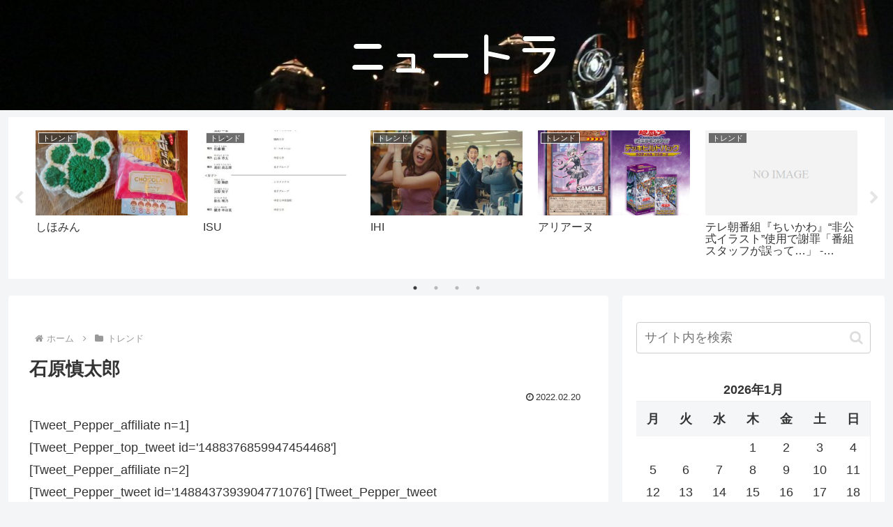

--- FILE ---
content_type: text/html; charset=UTF-8
request_url: https://www.murdeberlin-ofaj.org/t1488376859947454468/
body_size: 45786
content:
<!doctype html>
<html lang="ja">

<head>
<meta charset="utf-8">
<meta name="viewport" content="width=device-width, initial-scale=1.0, viewport-fit=cover">
<meta name="referrer" content="no-referrer-when-downgrade">
<meta name="format-detection" content="telephone=no">


  


  
  

  <!-- Google Search Console -->
<meta name="google-site-verification" content="fQ7NS45Kv6ynFnlqGtHIlV0iU9u23J_R3s0ek6ONhx4" />
<!-- /Google Search Console -->
<!-- preconnect dns-prefetch -->
<link rel="preconnect dns-prefetch" href="//www.googletagmanager.com">
<link rel="preconnect dns-prefetch" href="//www.google-analytics.com">
<link rel="preconnect dns-prefetch" href="//ajax.googleapis.com">
<link rel="preconnect dns-prefetch" href="//cdnjs.cloudflare.com">
<link rel="preconnect dns-prefetch" href="//pagead2.googlesyndication.com">
<link rel="preconnect dns-prefetch" href="//googleads.g.doubleclick.net">
<link rel="preconnect dns-prefetch" href="//tpc.googlesyndication.com">
<link rel="preconnect dns-prefetch" href="//ad.doubleclick.net">
<link rel="preconnect dns-prefetch" href="//www.gstatic.com">
<link rel="preconnect dns-prefetch" href="//cse.google.com">
<link rel="preconnect dns-prefetch" href="//fonts.gstatic.com">
<link rel="preconnect dns-prefetch" href="//fonts.googleapis.com">
<link rel="preconnect dns-prefetch" href="//cms.quantserve.com">
<link rel="preconnect dns-prefetch" href="//secure.gravatar.com">
<link rel="preconnect dns-prefetch" href="//cdn.syndication.twimg.com">
<link rel="preconnect dns-prefetch" href="//cdn.jsdelivr.net">
<link rel="preconnect dns-prefetch" href="//images-fe.ssl-images-amazon.com">
<link rel="preconnect dns-prefetch" href="//completion.amazon.com">
<link rel="preconnect dns-prefetch" href="//m.media-amazon.com">
<link rel="preconnect dns-prefetch" href="//i.moshimo.com">
<link rel="preconnect dns-prefetch" href="//aml.valuecommerce.com">
<link rel="preconnect dns-prefetch" href="//dalc.valuecommerce.com">
<link rel="preconnect dns-prefetch" href="//dalb.valuecommerce.com">

<!-- Preload -->
<link rel="preload" as="font" type="font/woff" href="https://www.murdeberlin-ofaj.org/wp-content/themes/cocoon-master/webfonts/icomoon/fonts/icomoon.woff?v=2.7.0.2" crossorigin>
<link rel="preload" as="font" type="font/woff2" href="https://www.murdeberlin-ofaj.org/wp-content/themes/cocoon-master/webfonts/fontawesome/fonts/fontawesome-webfont.woff2?v=4.7.0" crossorigin>
<title>石原慎太郎  |  ニュートラ</title>
<meta name='robots' content='max-image-preview:large' />

<!-- OGP -->
<meta property="og:type" content="article">
<meta property="og:description" content="">
<meta property="og:title" content="石原慎太郎">
<meta property="og:url" content="https://www.murdeberlin-ofaj.org/t1488376859947454468/">
<meta property="og:image" content="https://www.murdeberlin-ofaj.org/wp-content/uploads/2022/02/i1488376859947454468-1.jpg">
<meta property="og:site_name" content="ニュートラ">
<meta property="og:locale" content="ja_JP">
<meta property="article:published_time" content="2022-02-20T06:22:03+09:00" />
<meta property="article:modified_time" content="2022-02-20T06:22:03+09:00" />
<meta property="article:section" content="トレンド">
<!-- /OGP -->

<!-- Twitter Card -->
<meta name="twitter:card" content="summary_large_image">
<meta property="twitter:description" content="">
<meta property="twitter:title" content="石原慎太郎">
<meta property="twitter:url" content="https://www.murdeberlin-ofaj.org/t1488376859947454468/">
<meta name="twitter:image" content="https://www.murdeberlin-ofaj.org/wp-content/uploads/2022/02/i1488376859947454468-1.jpg">
<meta name="twitter:domain" content="www.murdeberlin-ofaj.org">
<!-- /Twitter Card -->
<link rel='dns-prefetch' href='//ajax.googleapis.com' />
<link rel='dns-prefetch' href='//cdnjs.cloudflare.com' />
<link rel="alternate" type="application/rss+xml" title="ニュートラ &raquo; フィード" href="https://www.murdeberlin-ofaj.org/feed/" />
<link rel="alternate" type="application/rss+xml" title="ニュートラ &raquo; コメントフィード" href="https://www.murdeberlin-ofaj.org/comments/feed/" />
<link rel="alternate" type="application/rss+xml" title="ニュートラ &raquo; 石原慎太郎 のコメントのフィード" href="https://www.murdeberlin-ofaj.org/t1488376859947454468/feed/" />
<style id='wp-img-auto-sizes-contain-inline-css'>
img:is([sizes=auto i],[sizes^="auto," i]){contain-intrinsic-size:3000px 1500px}
/*# sourceURL=wp-img-auto-sizes-contain-inline-css */
</style>
<style id='wp-block-library-inline-css'>
:root{--wp-block-synced-color:#7a00df;--wp-block-synced-color--rgb:122,0,223;--wp-bound-block-color:var(--wp-block-synced-color);--wp-editor-canvas-background:#ddd;--wp-admin-theme-color:#007cba;--wp-admin-theme-color--rgb:0,124,186;--wp-admin-theme-color-darker-10:#006ba1;--wp-admin-theme-color-darker-10--rgb:0,107,160.5;--wp-admin-theme-color-darker-20:#005a87;--wp-admin-theme-color-darker-20--rgb:0,90,135;--wp-admin-border-width-focus:2px}@media (min-resolution:192dpi){:root{--wp-admin-border-width-focus:1.5px}}.wp-element-button{cursor:pointer}:root .has-very-light-gray-background-color{background-color:#eee}:root .has-very-dark-gray-background-color{background-color:#313131}:root .has-very-light-gray-color{color:#eee}:root .has-very-dark-gray-color{color:#313131}:root .has-vivid-green-cyan-to-vivid-cyan-blue-gradient-background{background:linear-gradient(135deg,#00d084,#0693e3)}:root .has-purple-crush-gradient-background{background:linear-gradient(135deg,#34e2e4,#4721fb 50%,#ab1dfe)}:root .has-hazy-dawn-gradient-background{background:linear-gradient(135deg,#faaca8,#dad0ec)}:root .has-subdued-olive-gradient-background{background:linear-gradient(135deg,#fafae1,#67a671)}:root .has-atomic-cream-gradient-background{background:linear-gradient(135deg,#fdd79a,#004a59)}:root .has-nightshade-gradient-background{background:linear-gradient(135deg,#330968,#31cdcf)}:root .has-midnight-gradient-background{background:linear-gradient(135deg,#020381,#2874fc)}:root{--wp--preset--font-size--normal:16px;--wp--preset--font-size--huge:42px}.has-regular-font-size{font-size:1em}.has-larger-font-size{font-size:2.625em}.has-normal-font-size{font-size:var(--wp--preset--font-size--normal)}.has-huge-font-size{font-size:var(--wp--preset--font-size--huge)}.has-text-align-center{text-align:center}.has-text-align-left{text-align:left}.has-text-align-right{text-align:right}.has-fit-text{white-space:nowrap!important}#end-resizable-editor-section{display:none}.aligncenter{clear:both}.items-justified-left{justify-content:flex-start}.items-justified-center{justify-content:center}.items-justified-right{justify-content:flex-end}.items-justified-space-between{justify-content:space-between}.screen-reader-text{border:0;clip-path:inset(50%);height:1px;margin:-1px;overflow:hidden;padding:0;position:absolute;width:1px;word-wrap:normal!important}.screen-reader-text:focus{background-color:#ddd;clip-path:none;color:#444;display:block;font-size:1em;height:auto;left:5px;line-height:normal;padding:15px 23px 14px;text-decoration:none;top:5px;width:auto;z-index:100000}html :where(.has-border-color){border-style:solid}html :where([style*=border-top-color]){border-top-style:solid}html :where([style*=border-right-color]){border-right-style:solid}html :where([style*=border-bottom-color]){border-bottom-style:solid}html :where([style*=border-left-color]){border-left-style:solid}html :where([style*=border-width]){border-style:solid}html :where([style*=border-top-width]){border-top-style:solid}html :where([style*=border-right-width]){border-right-style:solid}html :where([style*=border-bottom-width]){border-bottom-style:solid}html :where([style*=border-left-width]){border-left-style:solid}html :where(img[class*=wp-image-]){height:auto;max-width:100%}:where(figure){margin:0 0 1em}html :where(.is-position-sticky){--wp-admin--admin-bar--position-offset:var(--wp-admin--admin-bar--height,0px)}@media screen and (max-width:600px){html :where(.is-position-sticky){--wp-admin--admin-bar--position-offset:0px}}

/*# sourceURL=wp-block-library-inline-css */
</style><style id='global-styles-inline-css' type='text/css'>
:root{--wp--preset--aspect-ratio--square: 1;--wp--preset--aspect-ratio--4-3: 4/3;--wp--preset--aspect-ratio--3-4: 3/4;--wp--preset--aspect-ratio--3-2: 3/2;--wp--preset--aspect-ratio--2-3: 2/3;--wp--preset--aspect-ratio--16-9: 16/9;--wp--preset--aspect-ratio--9-16: 9/16;--wp--preset--color--black: #000000;--wp--preset--color--cyan-bluish-gray: #abb8c3;--wp--preset--color--white: #ffffff;--wp--preset--color--pale-pink: #f78da7;--wp--preset--color--vivid-red: #cf2e2e;--wp--preset--color--luminous-vivid-orange: #ff6900;--wp--preset--color--luminous-vivid-amber: #fcb900;--wp--preset--color--light-green-cyan: #7bdcb5;--wp--preset--color--vivid-green-cyan: #00d084;--wp--preset--color--pale-cyan-blue: #8ed1fc;--wp--preset--color--vivid-cyan-blue: #0693e3;--wp--preset--color--vivid-purple: #9b51e0;--wp--preset--gradient--vivid-cyan-blue-to-vivid-purple: linear-gradient(135deg,rgb(6,147,227) 0%,rgb(155,81,224) 100%);--wp--preset--gradient--light-green-cyan-to-vivid-green-cyan: linear-gradient(135deg,rgb(122,220,180) 0%,rgb(0,208,130) 100%);--wp--preset--gradient--luminous-vivid-amber-to-luminous-vivid-orange: linear-gradient(135deg,rgb(252,185,0) 0%,rgb(255,105,0) 100%);--wp--preset--gradient--luminous-vivid-orange-to-vivid-red: linear-gradient(135deg,rgb(255,105,0) 0%,rgb(207,46,46) 100%);--wp--preset--gradient--very-light-gray-to-cyan-bluish-gray: linear-gradient(135deg,rgb(238,238,238) 0%,rgb(169,184,195) 100%);--wp--preset--gradient--cool-to-warm-spectrum: linear-gradient(135deg,rgb(74,234,220) 0%,rgb(151,120,209) 20%,rgb(207,42,186) 40%,rgb(238,44,130) 60%,rgb(251,105,98) 80%,rgb(254,248,76) 100%);--wp--preset--gradient--blush-light-purple: linear-gradient(135deg,rgb(255,206,236) 0%,rgb(152,150,240) 100%);--wp--preset--gradient--blush-bordeaux: linear-gradient(135deg,rgb(254,205,165) 0%,rgb(254,45,45) 50%,rgb(107,0,62) 100%);--wp--preset--gradient--luminous-dusk: linear-gradient(135deg,rgb(255,203,112) 0%,rgb(199,81,192) 50%,rgb(65,88,208) 100%);--wp--preset--gradient--pale-ocean: linear-gradient(135deg,rgb(255,245,203) 0%,rgb(182,227,212) 50%,rgb(51,167,181) 100%);--wp--preset--gradient--electric-grass: linear-gradient(135deg,rgb(202,248,128) 0%,rgb(113,206,126) 100%);--wp--preset--gradient--midnight: linear-gradient(135deg,rgb(2,3,129) 0%,rgb(40,116,252) 100%);--wp--preset--font-size--small: 13px;--wp--preset--font-size--medium: 20px;--wp--preset--font-size--large: 36px;--wp--preset--font-size--x-large: 42px;--wp--preset--spacing--20: 0.44rem;--wp--preset--spacing--30: 0.67rem;--wp--preset--spacing--40: 1rem;--wp--preset--spacing--50: 1.5rem;--wp--preset--spacing--60: 2.25rem;--wp--preset--spacing--70: 3.38rem;--wp--preset--spacing--80: 5.06rem;--wp--preset--shadow--natural: 6px 6px 9px rgba(0, 0, 0, 0.2);--wp--preset--shadow--deep: 12px 12px 50px rgba(0, 0, 0, 0.4);--wp--preset--shadow--sharp: 6px 6px 0px rgba(0, 0, 0, 0.2);--wp--preset--shadow--outlined: 6px 6px 0px -3px rgb(255, 255, 255), 6px 6px rgb(0, 0, 0);--wp--preset--shadow--crisp: 6px 6px 0px rgb(0, 0, 0);}:root { --wp--style--global--content-size: 840px;--wp--style--global--wide-size: 1200px; }:where(body) { margin: 0; }.wp-site-blocks > .alignleft { float: left; margin-right: 2em; }.wp-site-blocks > .alignright { float: right; margin-left: 2em; }.wp-site-blocks > .aligncenter { justify-content: center; margin-left: auto; margin-right: auto; }:where(.wp-site-blocks) > * { margin-block-start: 24px; margin-block-end: 0; }:where(.wp-site-blocks) > :first-child { margin-block-start: 0; }:where(.wp-site-blocks) > :last-child { margin-block-end: 0; }:root { --wp--style--block-gap: 24px; }:root :where(.is-layout-flow) > :first-child{margin-block-start: 0;}:root :where(.is-layout-flow) > :last-child{margin-block-end: 0;}:root :where(.is-layout-flow) > *{margin-block-start: 24px;margin-block-end: 0;}:root :where(.is-layout-constrained) > :first-child{margin-block-start: 0;}:root :where(.is-layout-constrained) > :last-child{margin-block-end: 0;}:root :where(.is-layout-constrained) > *{margin-block-start: 24px;margin-block-end: 0;}:root :where(.is-layout-flex){gap: 24px;}:root :where(.is-layout-grid){gap: 24px;}.is-layout-flow > .alignleft{float: left;margin-inline-start: 0;margin-inline-end: 2em;}.is-layout-flow > .alignright{float: right;margin-inline-start: 2em;margin-inline-end: 0;}.is-layout-flow > .aligncenter{margin-left: auto !important;margin-right: auto !important;}.is-layout-constrained > .alignleft{float: left;margin-inline-start: 0;margin-inline-end: 2em;}.is-layout-constrained > .alignright{float: right;margin-inline-start: 2em;margin-inline-end: 0;}.is-layout-constrained > .aligncenter{margin-left: auto !important;margin-right: auto !important;}.is-layout-constrained > :where(:not(.alignleft):not(.alignright):not(.alignfull)){max-width: var(--wp--style--global--content-size);margin-left: auto !important;margin-right: auto !important;}.is-layout-constrained > .alignwide{max-width: var(--wp--style--global--wide-size);}body .is-layout-flex{display: flex;}.is-layout-flex{flex-wrap: wrap;align-items: center;}.is-layout-flex > :is(*, div){margin: 0;}body .is-layout-grid{display: grid;}.is-layout-grid > :is(*, div){margin: 0;}body{padding-top: 0px;padding-right: 0px;padding-bottom: 0px;padding-left: 0px;}a:where(:not(.wp-element-button)){text-decoration: underline;}:root :where(.wp-element-button, .wp-block-button__link){background-color: #32373c;border-width: 0;color: #fff;font-family: inherit;font-size: inherit;font-style: inherit;font-weight: inherit;letter-spacing: inherit;line-height: inherit;padding-top: calc(0.667em + 2px);padding-right: calc(1.333em + 2px);padding-bottom: calc(0.667em + 2px);padding-left: calc(1.333em + 2px);text-decoration: none;text-transform: inherit;}.has-black-color{color: var(--wp--preset--color--black) !important;}.has-cyan-bluish-gray-color{color: var(--wp--preset--color--cyan-bluish-gray) !important;}.has-white-color{color: var(--wp--preset--color--white) !important;}.has-pale-pink-color{color: var(--wp--preset--color--pale-pink) !important;}.has-vivid-red-color{color: var(--wp--preset--color--vivid-red) !important;}.has-luminous-vivid-orange-color{color: var(--wp--preset--color--luminous-vivid-orange) !important;}.has-luminous-vivid-amber-color{color: var(--wp--preset--color--luminous-vivid-amber) !important;}.has-light-green-cyan-color{color: var(--wp--preset--color--light-green-cyan) !important;}.has-vivid-green-cyan-color{color: var(--wp--preset--color--vivid-green-cyan) !important;}.has-pale-cyan-blue-color{color: var(--wp--preset--color--pale-cyan-blue) !important;}.has-vivid-cyan-blue-color{color: var(--wp--preset--color--vivid-cyan-blue) !important;}.has-vivid-purple-color{color: var(--wp--preset--color--vivid-purple) !important;}.has-black-background-color{background-color: var(--wp--preset--color--black) !important;}.has-cyan-bluish-gray-background-color{background-color: var(--wp--preset--color--cyan-bluish-gray) !important;}.has-white-background-color{background-color: var(--wp--preset--color--white) !important;}.has-pale-pink-background-color{background-color: var(--wp--preset--color--pale-pink) !important;}.has-vivid-red-background-color{background-color: var(--wp--preset--color--vivid-red) !important;}.has-luminous-vivid-orange-background-color{background-color: var(--wp--preset--color--luminous-vivid-orange) !important;}.has-luminous-vivid-amber-background-color{background-color: var(--wp--preset--color--luminous-vivid-amber) !important;}.has-light-green-cyan-background-color{background-color: var(--wp--preset--color--light-green-cyan) !important;}.has-vivid-green-cyan-background-color{background-color: var(--wp--preset--color--vivid-green-cyan) !important;}.has-pale-cyan-blue-background-color{background-color: var(--wp--preset--color--pale-cyan-blue) !important;}.has-vivid-cyan-blue-background-color{background-color: var(--wp--preset--color--vivid-cyan-blue) !important;}.has-vivid-purple-background-color{background-color: var(--wp--preset--color--vivid-purple) !important;}.has-black-border-color{border-color: var(--wp--preset--color--black) !important;}.has-cyan-bluish-gray-border-color{border-color: var(--wp--preset--color--cyan-bluish-gray) !important;}.has-white-border-color{border-color: var(--wp--preset--color--white) !important;}.has-pale-pink-border-color{border-color: var(--wp--preset--color--pale-pink) !important;}.has-vivid-red-border-color{border-color: var(--wp--preset--color--vivid-red) !important;}.has-luminous-vivid-orange-border-color{border-color: var(--wp--preset--color--luminous-vivid-orange) !important;}.has-luminous-vivid-amber-border-color{border-color: var(--wp--preset--color--luminous-vivid-amber) !important;}.has-light-green-cyan-border-color{border-color: var(--wp--preset--color--light-green-cyan) !important;}.has-vivid-green-cyan-border-color{border-color: var(--wp--preset--color--vivid-green-cyan) !important;}.has-pale-cyan-blue-border-color{border-color: var(--wp--preset--color--pale-cyan-blue) !important;}.has-vivid-cyan-blue-border-color{border-color: var(--wp--preset--color--vivid-cyan-blue) !important;}.has-vivid-purple-border-color{border-color: var(--wp--preset--color--vivid-purple) !important;}.has-vivid-cyan-blue-to-vivid-purple-gradient-background{background: var(--wp--preset--gradient--vivid-cyan-blue-to-vivid-purple) !important;}.has-light-green-cyan-to-vivid-green-cyan-gradient-background{background: var(--wp--preset--gradient--light-green-cyan-to-vivid-green-cyan) !important;}.has-luminous-vivid-amber-to-luminous-vivid-orange-gradient-background{background: var(--wp--preset--gradient--luminous-vivid-amber-to-luminous-vivid-orange) !important;}.has-luminous-vivid-orange-to-vivid-red-gradient-background{background: var(--wp--preset--gradient--luminous-vivid-orange-to-vivid-red) !important;}.has-very-light-gray-to-cyan-bluish-gray-gradient-background{background: var(--wp--preset--gradient--very-light-gray-to-cyan-bluish-gray) !important;}.has-cool-to-warm-spectrum-gradient-background{background: var(--wp--preset--gradient--cool-to-warm-spectrum) !important;}.has-blush-light-purple-gradient-background{background: var(--wp--preset--gradient--blush-light-purple) !important;}.has-blush-bordeaux-gradient-background{background: var(--wp--preset--gradient--blush-bordeaux) !important;}.has-luminous-dusk-gradient-background{background: var(--wp--preset--gradient--luminous-dusk) !important;}.has-pale-ocean-gradient-background{background: var(--wp--preset--gradient--pale-ocean) !important;}.has-electric-grass-gradient-background{background: var(--wp--preset--gradient--electric-grass) !important;}.has-midnight-gradient-background{background: var(--wp--preset--gradient--midnight) !important;}.has-small-font-size{font-size: var(--wp--preset--font-size--small) !important;}.has-medium-font-size{font-size: var(--wp--preset--font-size--medium) !important;}.has-large-font-size{font-size: var(--wp--preset--font-size--large) !important;}.has-x-large-font-size{font-size: var(--wp--preset--font-size--x-large) !important;}
/*# sourceURL=global-styles-inline-css */
</style>

<link rel='stylesheet' id='contact-form-7-css' href='https://www.murdeberlin-ofaj.org/wp-content/plugins/contact-form-7/includes/css/styles.css?ver=5.9.8&#038;fver=20240812125823' media='all' />
<link rel='stylesheet' id='cocoon-style-css' href='https://www.murdeberlin-ofaj.org/wp-content/themes/cocoon-master/style.css?ver=6.9&#038;fver=20241022094935' media='all' />
<style id='cocoon-style-inline-css'>
.header{background-image:url(http://murdeberlin-ofaj.org/wp-content/uploads/2021/12/Image1240-200.jpg)}.main{width:860px}.sidebar{width:376px}@media screen and (max-width:1255px){.wrap{width:auto}.main,.sidebar,.sidebar-left .main,.sidebar-left .sidebar{margin:0 .5%}.main{width:67.4%}.sidebar{padding:1.5%;width:30%}.entry-card-thumb{width:38%}.entry-card-content{margin-left:40%}}body::after{content:url(https://www.murdeberlin-ofaj.org/wp-content/themes/cocoon-master/lib/analytics/access.php?post_id=12649&post_type=post)!important;visibility:hidden;position:absolute;bottom:0;right:0;width:1px;height:1px;overflow:hidden;display:inline!important}.toc-checkbox{display:none}.toc-content{visibility:hidden;height:0;opacity:.2;transition:all 0.5s ease-out}.toc-checkbox:checked~.toc-content{visibility:visible;padding-top:.6em;height:100%;opacity:1}.toc-title::after{content:'[開く]';margin-left:.5em;cursor:pointer;font-size:.8em}.toc-title:hover::after{text-decoration:underline}.toc-checkbox:checked+.toc-title::after{content:'[閉じる]'}#respond{inset:0;position:absolute;visibility:hidden}.entry-content>*,.demo .entry-content p{line-height:1.8}.entry-content>*,.mce-content-body>*,.article p,.demo .entry-content p,.article dl,.article ul,.article ol,.article blockquote,.article pre,.article table,.article .toc,.body .article,.body .column-wrap,.body .new-entry-cards,.body .popular-entry-cards,.body .navi-entry-cards,.body .box-menus,.body .ranking-item,.body .rss-entry-cards,.body .widget,.body .author-box,.body .blogcard-wrap,.body .login-user-only,.body .information-box,.body .question-box,.body .alert-box,.body .information,.body .question,.body .alert,.body .memo-box,.body .comment-box,.body .common-icon-box,.body .blank-box,.body .button-block,.body .micro-bottom,.body .caption-box,.body .tab-caption-box,.body .label-box,.body .toggle-wrap,.body .wp-block-image,.body .booklink-box,.body .kaerebalink-box,.body .tomarebalink-box,.body .product-item-box,.body .speech-wrap,.body .wp-block-categories,.body .wp-block-archives,.body .wp-block-archives-dropdown,.body .wp-block-calendar,.body .ad-area,.body .wp-block-gallery,.body .wp-block-audio,.body .wp-block-cover,.body .wp-block-file,.body .wp-block-media-text,.body .wp-block-video,.body .wp-block-buttons,.body .wp-block-columns,.body .wp-block-separator,.body .components-placeholder,.body .wp-block-search,.body .wp-block-social-links,.body .timeline-box,.body .blogcard-type,.body .btn-wrap,.body .btn-wrap a,.body .block-box,.body .wp-block-embed,.body .wp-block-group,.body .wp-block-table,.body .scrollable-table,.body .wp-block-separator,.body .wp-block,.body .video-container,.comment-area,.related-entries,.pager-post-navi,.comment-respond{margin-bottom:1.8em}.is-root-container>*{margin-bottom:1.8em!important}.article h2,.article h3,.article h4,.article h5,.article h6{margin-bottom:1.62em}@media screen and (max-width:480px){.body,.menu-content{font-size:16px}}@media screen and (max-width:781px){.wp-block-column{margin-bottom:1.8em}}@media screen and (max-width:834px){.container .column-wrap{gap:1.8em}}.article .micro-top{margin-bottom:.36em}.article .micro-bottom{margin-top:-1.62em}.article .micro-balloon{margin-bottom:.9em}.article .micro-bottom.micro-balloon{margin-top:-1.26em}.blank-box.bb-key-color{border-color:#19448e}.iic-key-color li::before{color:#19448e}.blank-box.bb-tab.bb-key-color::before{background-color:#19448e}.tb-key-color .toggle-button{border:1px solid #19448e;background:#19448e;color:#fff}.tb-key-color .toggle-button::before{color:#ccc}.tb-key-color .toggle-checkbox:checked~.toggle-content{border-color:#19448e}.cb-key-color.caption-box{border-color:#19448e}.cb-key-color .caption-box-label{background-color:#19448e;color:#fff}.tcb-key-color .tab-caption-box-label{background-color:#19448e;color:#fff}.tcb-key-color .tab-caption-box-content{border-color:#19448e}.lb-key-color .label-box-content{border-color:#19448e}.mc-key-color{background-color:#19448e;color:#fff;border:none}.mc-key-color.micro-bottom::after{border-bottom-color:#19448e;border-top-color:transparent}.mc-key-color::before{border-top-color:transparent;border-bottom-color:transparent}.mc-key-color::after{border-top-color:#19448e}.btn-key-color,.btn-wrap.btn-wrap-key-color>a{background-color:#19448e}.has-text-color.has-key-color-color{color:#19448e}.has-background.has-key-color-background-color{background-color:#19448e}.body.article,body#tinymce.wp-editor{background-color:#fff}.body.article,.editor-post-title__block .editor-post-title__input,body#tinymce.wp-editor{color:#333}html .body .has-key-color-background-color{background-color:#19448e}html .body .has-key-color-color{color:#19448e}html .body .has-key-color-border-color{border-color:#19448e}html .body .btn-wrap.has-key-color-background-color>a{background-color:#19448e}html .body .btn-wrap.has-key-color-color>a{color:#19448e}html .body .btn-wrap.has-key-color-border-color>a{border-color:#19448e}html .body .bb-tab.has-key-color-border-color .bb-label{background-color:#19448e}html .body .toggle-wrap.has-key-color-border-color:not(.not-nested-style) .toggle-button{background-color:#19448e}html .body .toggle-wrap.has-key-color-border-color:not(.not-nested-style) .toggle-button,html .body .toggle-wrap.has-key-color-border-color:not(.not-nested-style) .toggle-content{border-color:#19448e}html .body .toggle-wrap.has-key-color-background-color:not(.not-nested-style) .toggle-content{background-color:#19448e}html .body .toggle-wrap.has-key-color-color:not(.not-nested-style) .toggle-content{color:#19448e}html .body .iconlist-box.has-key-color-icon-color li::before{color:#19448e}.micro-text.has-key-color-color{color:#19448e}html .body .micro-balloon.has-key-color-color{color:#19448e}html .body .micro-balloon.has-key-color-background-color{background-color:#19448e;border-color:transparent}html .body .micro-balloon.has-key-color-background-color.micro-bottom::after{border-bottom-color:#19448e;border-top-color:transparent}html .body .micro-balloon.has-key-color-background-color::before{border-top-color:transparent;border-bottom-color:transparent}html .body .micro-balloon.has-key-color-background-color::after{border-top-color:#19448e}html .body .micro-balloon.has-border-color.has-key-color-border-color{border-color:#19448e}html .body .micro-balloon.micro-top.has-key-color-border-color::before{border-top-color:#19448e}html .body .micro-balloon.micro-bottom.has-key-color-border-color::before{border-bottom-color:#19448e}html .body .caption-box.has-key-color-border-color:not(.not-nested-style) .box-label{background-color:#19448e}html .body .tab-caption-box.has-key-color-border-color:not(.not-nested-style) .box-label{background-color:#19448e}html .body .tab-caption-box.has-key-color-border-color:not(.not-nested-style) .box-content{border-color:#19448e}html .body .tab-caption-box.has-key-color-background-color:not(.not-nested-style) .box-content{background-color:#19448e}html .body .tab-caption-box.has-key-color-color:not(.not-nested-style) .box-content{color:#19448e}html .body .label-box.has-key-color-border-color:not(.not-nested-style) .box-content{border-color:#19448e}html .body .label-box.has-key-color-background-color:not(.not-nested-style) .box-content{background-color:#19448e}html .body .label-box.has-key-color-color:not(.not-nested-style) .box-content{color:#19448e}html .body .speech-wrap:not(.not-nested-style) .speech-balloon.has-key-color-background-color{background-color:#19448e}html .body .speech-wrap:not(.not-nested-style) .speech-balloon.has-text-color.has-key-color-color{color:#19448e}html .body .speech-wrap:not(.not-nested-style) .speech-balloon.has-key-color-border-color{border-color:#19448e}html .body .speech-wrap.sbp-l:not(.not-nested-style) .speech-balloon.has-key-color-border-color::before{border-right-color:#19448e}html .body .speech-wrap.sbp-r:not(.not-nested-style) .speech-balloon.has-key-color-border-color::before{border-left-color:#19448e}html .body .speech-wrap.sbp-l:not(.not-nested-style) .speech-balloon.has-key-color-background-color::after{border-right-color:#19448e}html .body .speech-wrap.sbp-r:not(.not-nested-style) .speech-balloon.has-key-color-background-color::after{border-left-color:#19448e}html .body .speech-wrap.sbs-line.sbp-r:not(.not-nested-style) .speech-balloon.has-key-color-background-color{background-color:#19448e}html .body .speech-wrap.sbs-line.sbp-r:not(.not-nested-style) .speech-balloon.has-key-color-border-color{border-color:#19448e}html .body .speech-wrap.sbs-think:not(.not-nested-style) .speech-balloon.has-key-color-border-color::before,html .body .speech-wrap.sbs-think:not(.not-nested-style) .speech-balloon.has-key-color-border-color::after{border-color:#19448e}html .body .speech-wrap.sbs-think:not(.not-nested-style) .speech-balloon.has-key-color-background-color::before,html .body .speech-wrap.sbs-think:not(.not-nested-style) .speech-balloon.has-key-color-background-color::after{background-color:#19448e}html .body .speech-wrap.sbs-think:not(.not-nested-style) .speech-balloon.has-key-color-border-color::before{border-color:#19448e}html .body .timeline-box.has-key-color-point-color:not(.not-nested-style) .timeline-item::before{background-color:#19448e}.has-key-color-border-color.is-style-accordion:not(.not-nested-style) .faq-question{background-color:#19448e}html .body .has-key-color-question-color:not(.not-nested-style) .faq-question-label{color:#19448e}html .body .has-key-color-question-color.has-border-color:not(.not-nested-style) .faq-question-label{color:#19448e}html .body .has-key-color-answer-color:not(.not-nested-style) .faq-answer-label{color:#19448e}html .body .is-style-square.has-key-color-question-color:not(.not-nested-style) .faq-question-label{color:#fff;background-color:#19448e}html .body .is-style-square.has-key-color-answer-color:not(.not-nested-style) .faq-answer-label{color:#fff;background-color:#19448e}html .body .has-red-background-color{background-color:#e60033}html .body .has-red-color{color:#e60033}html .body .has-red-border-color{border-color:#e60033}html .body .btn-wrap.has-red-background-color>a{background-color:#e60033}html .body .btn-wrap.has-red-color>a{color:#e60033}html .body .btn-wrap.has-red-border-color>a{border-color:#e60033}html .body .bb-tab.has-red-border-color .bb-label{background-color:#e60033}html .body .toggle-wrap.has-red-border-color:not(.not-nested-style) .toggle-button{background-color:#e60033}html .body .toggle-wrap.has-red-border-color:not(.not-nested-style) .toggle-button,html .body .toggle-wrap.has-red-border-color:not(.not-nested-style) .toggle-content{border-color:#e60033}html .body .toggle-wrap.has-red-background-color:not(.not-nested-style) .toggle-content{background-color:#e60033}html .body .toggle-wrap.has-red-color:not(.not-nested-style) .toggle-content{color:#e60033}html .body .iconlist-box.has-red-icon-color li::before{color:#e60033}.micro-text.has-red-color{color:#e60033}html .body .micro-balloon.has-red-color{color:#e60033}html .body .micro-balloon.has-red-background-color{background-color:#e60033;border-color:transparent}html .body .micro-balloon.has-red-background-color.micro-bottom::after{border-bottom-color:#e60033;border-top-color:transparent}html .body .micro-balloon.has-red-background-color::before{border-top-color:transparent;border-bottom-color:transparent}html .body .micro-balloon.has-red-background-color::after{border-top-color:#e60033}html .body .micro-balloon.has-border-color.has-red-border-color{border-color:#e60033}html .body .micro-balloon.micro-top.has-red-border-color::before{border-top-color:#e60033}html .body .micro-balloon.micro-bottom.has-red-border-color::before{border-bottom-color:#e60033}html .body .caption-box.has-red-border-color:not(.not-nested-style) .box-label{background-color:#e60033}html .body .tab-caption-box.has-red-border-color:not(.not-nested-style) .box-label{background-color:#e60033}html .body .tab-caption-box.has-red-border-color:not(.not-nested-style) .box-content{border-color:#e60033}html .body .tab-caption-box.has-red-background-color:not(.not-nested-style) .box-content{background-color:#e60033}html .body .tab-caption-box.has-red-color:not(.not-nested-style) .box-content{color:#e60033}html .body .label-box.has-red-border-color:not(.not-nested-style) .box-content{border-color:#e60033}html .body .label-box.has-red-background-color:not(.not-nested-style) .box-content{background-color:#e60033}html .body .label-box.has-red-color:not(.not-nested-style) .box-content{color:#e60033}html .body .speech-wrap:not(.not-nested-style) .speech-balloon.has-red-background-color{background-color:#e60033}html .body .speech-wrap:not(.not-nested-style) .speech-balloon.has-text-color.has-red-color{color:#e60033}html .body .speech-wrap:not(.not-nested-style) .speech-balloon.has-red-border-color{border-color:#e60033}html .body .speech-wrap.sbp-l:not(.not-nested-style) .speech-balloon.has-red-border-color::before{border-right-color:#e60033}html .body .speech-wrap.sbp-r:not(.not-nested-style) .speech-balloon.has-red-border-color::before{border-left-color:#e60033}html .body .speech-wrap.sbp-l:not(.not-nested-style) .speech-balloon.has-red-background-color::after{border-right-color:#e60033}html .body .speech-wrap.sbp-r:not(.not-nested-style) .speech-balloon.has-red-background-color::after{border-left-color:#e60033}html .body .speech-wrap.sbs-line.sbp-r:not(.not-nested-style) .speech-balloon.has-red-background-color{background-color:#e60033}html .body .speech-wrap.sbs-line.sbp-r:not(.not-nested-style) .speech-balloon.has-red-border-color{border-color:#e60033}html .body .speech-wrap.sbs-think:not(.not-nested-style) .speech-balloon.has-red-border-color::before,html .body .speech-wrap.sbs-think:not(.not-nested-style) .speech-balloon.has-red-border-color::after{border-color:#e60033}html .body .speech-wrap.sbs-think:not(.not-nested-style) .speech-balloon.has-red-background-color::before,html .body .speech-wrap.sbs-think:not(.not-nested-style) .speech-balloon.has-red-background-color::after{background-color:#e60033}html .body .speech-wrap.sbs-think:not(.not-nested-style) .speech-balloon.has-red-border-color::before{border-color:#e60033}html .body .timeline-box.has-red-point-color:not(.not-nested-style) .timeline-item::before{background-color:#e60033}.has-red-border-color.is-style-accordion:not(.not-nested-style) .faq-question{background-color:#e60033}html .body .has-red-question-color:not(.not-nested-style) .faq-question-label{color:#e60033}html .body .has-red-question-color.has-border-color:not(.not-nested-style) .faq-question-label{color:#e60033}html .body .has-red-answer-color:not(.not-nested-style) .faq-answer-label{color:#e60033}html .body .is-style-square.has-red-question-color:not(.not-nested-style) .faq-question-label{color:#fff;background-color:#e60033}html .body .is-style-square.has-red-answer-color:not(.not-nested-style) .faq-answer-label{color:#fff;background-color:#e60033}html .body .has-pink-background-color{background-color:#e95295}html .body .has-pink-color{color:#e95295}html .body .has-pink-border-color{border-color:#e95295}html .body .btn-wrap.has-pink-background-color>a{background-color:#e95295}html .body .btn-wrap.has-pink-color>a{color:#e95295}html .body .btn-wrap.has-pink-border-color>a{border-color:#e95295}html .body .bb-tab.has-pink-border-color .bb-label{background-color:#e95295}html .body .toggle-wrap.has-pink-border-color:not(.not-nested-style) .toggle-button{background-color:#e95295}html .body .toggle-wrap.has-pink-border-color:not(.not-nested-style) .toggle-button,html .body .toggle-wrap.has-pink-border-color:not(.not-nested-style) .toggle-content{border-color:#e95295}html .body .toggle-wrap.has-pink-background-color:not(.not-nested-style) .toggle-content{background-color:#e95295}html .body .toggle-wrap.has-pink-color:not(.not-nested-style) .toggle-content{color:#e95295}html .body .iconlist-box.has-pink-icon-color li::before{color:#e95295}.micro-text.has-pink-color{color:#e95295}html .body .micro-balloon.has-pink-color{color:#e95295}html .body .micro-balloon.has-pink-background-color{background-color:#e95295;border-color:transparent}html .body .micro-balloon.has-pink-background-color.micro-bottom::after{border-bottom-color:#e95295;border-top-color:transparent}html .body .micro-balloon.has-pink-background-color::before{border-top-color:transparent;border-bottom-color:transparent}html .body .micro-balloon.has-pink-background-color::after{border-top-color:#e95295}html .body .micro-balloon.has-border-color.has-pink-border-color{border-color:#e95295}html .body .micro-balloon.micro-top.has-pink-border-color::before{border-top-color:#e95295}html .body .micro-balloon.micro-bottom.has-pink-border-color::before{border-bottom-color:#e95295}html .body .caption-box.has-pink-border-color:not(.not-nested-style) .box-label{background-color:#e95295}html .body .tab-caption-box.has-pink-border-color:not(.not-nested-style) .box-label{background-color:#e95295}html .body .tab-caption-box.has-pink-border-color:not(.not-nested-style) .box-content{border-color:#e95295}html .body .tab-caption-box.has-pink-background-color:not(.not-nested-style) .box-content{background-color:#e95295}html .body .tab-caption-box.has-pink-color:not(.not-nested-style) .box-content{color:#e95295}html .body .label-box.has-pink-border-color:not(.not-nested-style) .box-content{border-color:#e95295}html .body .label-box.has-pink-background-color:not(.not-nested-style) .box-content{background-color:#e95295}html .body .label-box.has-pink-color:not(.not-nested-style) .box-content{color:#e95295}html .body .speech-wrap:not(.not-nested-style) .speech-balloon.has-pink-background-color{background-color:#e95295}html .body .speech-wrap:not(.not-nested-style) .speech-balloon.has-text-color.has-pink-color{color:#e95295}html .body .speech-wrap:not(.not-nested-style) .speech-balloon.has-pink-border-color{border-color:#e95295}html .body .speech-wrap.sbp-l:not(.not-nested-style) .speech-balloon.has-pink-border-color::before{border-right-color:#e95295}html .body .speech-wrap.sbp-r:not(.not-nested-style) .speech-balloon.has-pink-border-color::before{border-left-color:#e95295}html .body .speech-wrap.sbp-l:not(.not-nested-style) .speech-balloon.has-pink-background-color::after{border-right-color:#e95295}html .body .speech-wrap.sbp-r:not(.not-nested-style) .speech-balloon.has-pink-background-color::after{border-left-color:#e95295}html .body .speech-wrap.sbs-line.sbp-r:not(.not-nested-style) .speech-balloon.has-pink-background-color{background-color:#e95295}html .body .speech-wrap.sbs-line.sbp-r:not(.not-nested-style) .speech-balloon.has-pink-border-color{border-color:#e95295}html .body .speech-wrap.sbs-think:not(.not-nested-style) .speech-balloon.has-pink-border-color::before,html .body .speech-wrap.sbs-think:not(.not-nested-style) .speech-balloon.has-pink-border-color::after{border-color:#e95295}html .body .speech-wrap.sbs-think:not(.not-nested-style) .speech-balloon.has-pink-background-color::before,html .body .speech-wrap.sbs-think:not(.not-nested-style) .speech-balloon.has-pink-background-color::after{background-color:#e95295}html .body .speech-wrap.sbs-think:not(.not-nested-style) .speech-balloon.has-pink-border-color::before{border-color:#e95295}html .body .timeline-box.has-pink-point-color:not(.not-nested-style) .timeline-item::before{background-color:#e95295}.has-pink-border-color.is-style-accordion:not(.not-nested-style) .faq-question{background-color:#e95295}html .body .has-pink-question-color:not(.not-nested-style) .faq-question-label{color:#e95295}html .body .has-pink-question-color.has-border-color:not(.not-nested-style) .faq-question-label{color:#e95295}html .body .has-pink-answer-color:not(.not-nested-style) .faq-answer-label{color:#e95295}html .body .is-style-square.has-pink-question-color:not(.not-nested-style) .faq-question-label{color:#fff;background-color:#e95295}html .body .is-style-square.has-pink-answer-color:not(.not-nested-style) .faq-answer-label{color:#fff;background-color:#e95295}html .body .has-purple-background-color{background-color:#884898}html .body .has-purple-color{color:#884898}html .body .has-purple-border-color{border-color:#884898}html .body .btn-wrap.has-purple-background-color>a{background-color:#884898}html .body .btn-wrap.has-purple-color>a{color:#884898}html .body .btn-wrap.has-purple-border-color>a{border-color:#884898}html .body .bb-tab.has-purple-border-color .bb-label{background-color:#884898}html .body .toggle-wrap.has-purple-border-color:not(.not-nested-style) .toggle-button{background-color:#884898}html .body .toggle-wrap.has-purple-border-color:not(.not-nested-style) .toggle-button,html .body .toggle-wrap.has-purple-border-color:not(.not-nested-style) .toggle-content{border-color:#884898}html .body .toggle-wrap.has-purple-background-color:not(.not-nested-style) .toggle-content{background-color:#884898}html .body .toggle-wrap.has-purple-color:not(.not-nested-style) .toggle-content{color:#884898}html .body .iconlist-box.has-purple-icon-color li::before{color:#884898}.micro-text.has-purple-color{color:#884898}html .body .micro-balloon.has-purple-color{color:#884898}html .body .micro-balloon.has-purple-background-color{background-color:#884898;border-color:transparent}html .body .micro-balloon.has-purple-background-color.micro-bottom::after{border-bottom-color:#884898;border-top-color:transparent}html .body .micro-balloon.has-purple-background-color::before{border-top-color:transparent;border-bottom-color:transparent}html .body .micro-balloon.has-purple-background-color::after{border-top-color:#884898}html .body .micro-balloon.has-border-color.has-purple-border-color{border-color:#884898}html .body .micro-balloon.micro-top.has-purple-border-color::before{border-top-color:#884898}html .body .micro-balloon.micro-bottom.has-purple-border-color::before{border-bottom-color:#884898}html .body .caption-box.has-purple-border-color:not(.not-nested-style) .box-label{background-color:#884898}html .body .tab-caption-box.has-purple-border-color:not(.not-nested-style) .box-label{background-color:#884898}html .body .tab-caption-box.has-purple-border-color:not(.not-nested-style) .box-content{border-color:#884898}html .body .tab-caption-box.has-purple-background-color:not(.not-nested-style) .box-content{background-color:#884898}html .body .tab-caption-box.has-purple-color:not(.not-nested-style) .box-content{color:#884898}html .body .label-box.has-purple-border-color:not(.not-nested-style) .box-content{border-color:#884898}html .body .label-box.has-purple-background-color:not(.not-nested-style) .box-content{background-color:#884898}html .body .label-box.has-purple-color:not(.not-nested-style) .box-content{color:#884898}html .body .speech-wrap:not(.not-nested-style) .speech-balloon.has-purple-background-color{background-color:#884898}html .body .speech-wrap:not(.not-nested-style) .speech-balloon.has-text-color.has-purple-color{color:#884898}html .body .speech-wrap:not(.not-nested-style) .speech-balloon.has-purple-border-color{border-color:#884898}html .body .speech-wrap.sbp-l:not(.not-nested-style) .speech-balloon.has-purple-border-color::before{border-right-color:#884898}html .body .speech-wrap.sbp-r:not(.not-nested-style) .speech-balloon.has-purple-border-color::before{border-left-color:#884898}html .body .speech-wrap.sbp-l:not(.not-nested-style) .speech-balloon.has-purple-background-color::after{border-right-color:#884898}html .body .speech-wrap.sbp-r:not(.not-nested-style) .speech-balloon.has-purple-background-color::after{border-left-color:#884898}html .body .speech-wrap.sbs-line.sbp-r:not(.not-nested-style) .speech-balloon.has-purple-background-color{background-color:#884898}html .body .speech-wrap.sbs-line.sbp-r:not(.not-nested-style) .speech-balloon.has-purple-border-color{border-color:#884898}html .body .speech-wrap.sbs-think:not(.not-nested-style) .speech-balloon.has-purple-border-color::before,html .body .speech-wrap.sbs-think:not(.not-nested-style) .speech-balloon.has-purple-border-color::after{border-color:#884898}html .body .speech-wrap.sbs-think:not(.not-nested-style) .speech-balloon.has-purple-background-color::before,html .body .speech-wrap.sbs-think:not(.not-nested-style) .speech-balloon.has-purple-background-color::after{background-color:#884898}html .body .speech-wrap.sbs-think:not(.not-nested-style) .speech-balloon.has-purple-border-color::before{border-color:#884898}html .body .timeline-box.has-purple-point-color:not(.not-nested-style) .timeline-item::before{background-color:#884898}.has-purple-border-color.is-style-accordion:not(.not-nested-style) .faq-question{background-color:#884898}html .body .has-purple-question-color:not(.not-nested-style) .faq-question-label{color:#884898}html .body .has-purple-question-color.has-border-color:not(.not-nested-style) .faq-question-label{color:#884898}html .body .has-purple-answer-color:not(.not-nested-style) .faq-answer-label{color:#884898}html .body .is-style-square.has-purple-question-color:not(.not-nested-style) .faq-question-label{color:#fff;background-color:#884898}html .body .is-style-square.has-purple-answer-color:not(.not-nested-style) .faq-answer-label{color:#fff;background-color:#884898}html .body .has-deep-background-color{background-color:#55295b}html .body .has-deep-color{color:#55295b}html .body .has-deep-border-color{border-color:#55295b}html .body .btn-wrap.has-deep-background-color>a{background-color:#55295b}html .body .btn-wrap.has-deep-color>a{color:#55295b}html .body .btn-wrap.has-deep-border-color>a{border-color:#55295b}html .body .bb-tab.has-deep-border-color .bb-label{background-color:#55295b}html .body .toggle-wrap.has-deep-border-color:not(.not-nested-style) .toggle-button{background-color:#55295b}html .body .toggle-wrap.has-deep-border-color:not(.not-nested-style) .toggle-button,html .body .toggle-wrap.has-deep-border-color:not(.not-nested-style) .toggle-content{border-color:#55295b}html .body .toggle-wrap.has-deep-background-color:not(.not-nested-style) .toggle-content{background-color:#55295b}html .body .toggle-wrap.has-deep-color:not(.not-nested-style) .toggle-content{color:#55295b}html .body .iconlist-box.has-deep-icon-color li::before{color:#55295b}.micro-text.has-deep-color{color:#55295b}html .body .micro-balloon.has-deep-color{color:#55295b}html .body .micro-balloon.has-deep-background-color{background-color:#55295b;border-color:transparent}html .body .micro-balloon.has-deep-background-color.micro-bottom::after{border-bottom-color:#55295b;border-top-color:transparent}html .body .micro-balloon.has-deep-background-color::before{border-top-color:transparent;border-bottom-color:transparent}html .body .micro-balloon.has-deep-background-color::after{border-top-color:#55295b}html .body .micro-balloon.has-border-color.has-deep-border-color{border-color:#55295b}html .body .micro-balloon.micro-top.has-deep-border-color::before{border-top-color:#55295b}html .body .micro-balloon.micro-bottom.has-deep-border-color::before{border-bottom-color:#55295b}html .body .caption-box.has-deep-border-color:not(.not-nested-style) .box-label{background-color:#55295b}html .body .tab-caption-box.has-deep-border-color:not(.not-nested-style) .box-label{background-color:#55295b}html .body .tab-caption-box.has-deep-border-color:not(.not-nested-style) .box-content{border-color:#55295b}html .body .tab-caption-box.has-deep-background-color:not(.not-nested-style) .box-content{background-color:#55295b}html .body .tab-caption-box.has-deep-color:not(.not-nested-style) .box-content{color:#55295b}html .body .label-box.has-deep-border-color:not(.not-nested-style) .box-content{border-color:#55295b}html .body .label-box.has-deep-background-color:not(.not-nested-style) .box-content{background-color:#55295b}html .body .label-box.has-deep-color:not(.not-nested-style) .box-content{color:#55295b}html .body .speech-wrap:not(.not-nested-style) .speech-balloon.has-deep-background-color{background-color:#55295b}html .body .speech-wrap:not(.not-nested-style) .speech-balloon.has-text-color.has-deep-color{color:#55295b}html .body .speech-wrap:not(.not-nested-style) .speech-balloon.has-deep-border-color{border-color:#55295b}html .body .speech-wrap.sbp-l:not(.not-nested-style) .speech-balloon.has-deep-border-color::before{border-right-color:#55295b}html .body .speech-wrap.sbp-r:not(.not-nested-style) .speech-balloon.has-deep-border-color::before{border-left-color:#55295b}html .body .speech-wrap.sbp-l:not(.not-nested-style) .speech-balloon.has-deep-background-color::after{border-right-color:#55295b}html .body .speech-wrap.sbp-r:not(.not-nested-style) .speech-balloon.has-deep-background-color::after{border-left-color:#55295b}html .body .speech-wrap.sbs-line.sbp-r:not(.not-nested-style) .speech-balloon.has-deep-background-color{background-color:#55295b}html .body .speech-wrap.sbs-line.sbp-r:not(.not-nested-style) .speech-balloon.has-deep-border-color{border-color:#55295b}html .body .speech-wrap.sbs-think:not(.not-nested-style) .speech-balloon.has-deep-border-color::before,html .body .speech-wrap.sbs-think:not(.not-nested-style) .speech-balloon.has-deep-border-color::after{border-color:#55295b}html .body .speech-wrap.sbs-think:not(.not-nested-style) .speech-balloon.has-deep-background-color::before,html .body .speech-wrap.sbs-think:not(.not-nested-style) .speech-balloon.has-deep-background-color::after{background-color:#55295b}html .body .speech-wrap.sbs-think:not(.not-nested-style) .speech-balloon.has-deep-border-color::before{border-color:#55295b}html .body .timeline-box.has-deep-point-color:not(.not-nested-style) .timeline-item::before{background-color:#55295b}.has-deep-border-color.is-style-accordion:not(.not-nested-style) .faq-question{background-color:#55295b}html .body .has-deep-question-color:not(.not-nested-style) .faq-question-label{color:#55295b}html .body .has-deep-question-color.has-border-color:not(.not-nested-style) .faq-question-label{color:#55295b}html .body .has-deep-answer-color:not(.not-nested-style) .faq-answer-label{color:#55295b}html .body .is-style-square.has-deep-question-color:not(.not-nested-style) .faq-question-label{color:#fff;background-color:#55295b}html .body .is-style-square.has-deep-answer-color:not(.not-nested-style) .faq-answer-label{color:#fff;background-color:#55295b}html .body .has-indigo-background-color{background-color:#1e50a2}html .body .has-indigo-color{color:#1e50a2}html .body .has-indigo-border-color{border-color:#1e50a2}html .body .btn-wrap.has-indigo-background-color>a{background-color:#1e50a2}html .body .btn-wrap.has-indigo-color>a{color:#1e50a2}html .body .btn-wrap.has-indigo-border-color>a{border-color:#1e50a2}html .body .bb-tab.has-indigo-border-color .bb-label{background-color:#1e50a2}html .body .toggle-wrap.has-indigo-border-color:not(.not-nested-style) .toggle-button{background-color:#1e50a2}html .body .toggle-wrap.has-indigo-border-color:not(.not-nested-style) .toggle-button,html .body .toggle-wrap.has-indigo-border-color:not(.not-nested-style) .toggle-content{border-color:#1e50a2}html .body .toggle-wrap.has-indigo-background-color:not(.not-nested-style) .toggle-content{background-color:#1e50a2}html .body .toggle-wrap.has-indigo-color:not(.not-nested-style) .toggle-content{color:#1e50a2}html .body .iconlist-box.has-indigo-icon-color li::before{color:#1e50a2}.micro-text.has-indigo-color{color:#1e50a2}html .body .micro-balloon.has-indigo-color{color:#1e50a2}html .body .micro-balloon.has-indigo-background-color{background-color:#1e50a2;border-color:transparent}html .body .micro-balloon.has-indigo-background-color.micro-bottom::after{border-bottom-color:#1e50a2;border-top-color:transparent}html .body .micro-balloon.has-indigo-background-color::before{border-top-color:transparent;border-bottom-color:transparent}html .body .micro-balloon.has-indigo-background-color::after{border-top-color:#1e50a2}html .body .micro-balloon.has-border-color.has-indigo-border-color{border-color:#1e50a2}html .body .micro-balloon.micro-top.has-indigo-border-color::before{border-top-color:#1e50a2}html .body .micro-balloon.micro-bottom.has-indigo-border-color::before{border-bottom-color:#1e50a2}html .body .caption-box.has-indigo-border-color:not(.not-nested-style) .box-label{background-color:#1e50a2}html .body .tab-caption-box.has-indigo-border-color:not(.not-nested-style) .box-label{background-color:#1e50a2}html .body .tab-caption-box.has-indigo-border-color:not(.not-nested-style) .box-content{border-color:#1e50a2}html .body .tab-caption-box.has-indigo-background-color:not(.not-nested-style) .box-content{background-color:#1e50a2}html .body .tab-caption-box.has-indigo-color:not(.not-nested-style) .box-content{color:#1e50a2}html .body .label-box.has-indigo-border-color:not(.not-nested-style) .box-content{border-color:#1e50a2}html .body .label-box.has-indigo-background-color:not(.not-nested-style) .box-content{background-color:#1e50a2}html .body .label-box.has-indigo-color:not(.not-nested-style) .box-content{color:#1e50a2}html .body .speech-wrap:not(.not-nested-style) .speech-balloon.has-indigo-background-color{background-color:#1e50a2}html .body .speech-wrap:not(.not-nested-style) .speech-balloon.has-text-color.has-indigo-color{color:#1e50a2}html .body .speech-wrap:not(.not-nested-style) .speech-balloon.has-indigo-border-color{border-color:#1e50a2}html .body .speech-wrap.sbp-l:not(.not-nested-style) .speech-balloon.has-indigo-border-color::before{border-right-color:#1e50a2}html .body .speech-wrap.sbp-r:not(.not-nested-style) .speech-balloon.has-indigo-border-color::before{border-left-color:#1e50a2}html .body .speech-wrap.sbp-l:not(.not-nested-style) .speech-balloon.has-indigo-background-color::after{border-right-color:#1e50a2}html .body .speech-wrap.sbp-r:not(.not-nested-style) .speech-balloon.has-indigo-background-color::after{border-left-color:#1e50a2}html .body .speech-wrap.sbs-line.sbp-r:not(.not-nested-style) .speech-balloon.has-indigo-background-color{background-color:#1e50a2}html .body .speech-wrap.sbs-line.sbp-r:not(.not-nested-style) .speech-balloon.has-indigo-border-color{border-color:#1e50a2}html .body .speech-wrap.sbs-think:not(.not-nested-style) .speech-balloon.has-indigo-border-color::before,html .body .speech-wrap.sbs-think:not(.not-nested-style) .speech-balloon.has-indigo-border-color::after{border-color:#1e50a2}html .body .speech-wrap.sbs-think:not(.not-nested-style) .speech-balloon.has-indigo-background-color::before,html .body .speech-wrap.sbs-think:not(.not-nested-style) .speech-balloon.has-indigo-background-color::after{background-color:#1e50a2}html .body .speech-wrap.sbs-think:not(.not-nested-style) .speech-balloon.has-indigo-border-color::before{border-color:#1e50a2}html .body .timeline-box.has-indigo-point-color:not(.not-nested-style) .timeline-item::before{background-color:#1e50a2}.has-indigo-border-color.is-style-accordion:not(.not-nested-style) .faq-question{background-color:#1e50a2}html .body .has-indigo-question-color:not(.not-nested-style) .faq-question-label{color:#1e50a2}html .body .has-indigo-question-color.has-border-color:not(.not-nested-style) .faq-question-label{color:#1e50a2}html .body .has-indigo-answer-color:not(.not-nested-style) .faq-answer-label{color:#1e50a2}html .body .is-style-square.has-indigo-question-color:not(.not-nested-style) .faq-question-label{color:#fff;background-color:#1e50a2}html .body .is-style-square.has-indigo-answer-color:not(.not-nested-style) .faq-answer-label{color:#fff;background-color:#1e50a2}html .body .has-blue-background-color{background-color:#0095d9}html .body .has-blue-color{color:#0095d9}html .body .has-blue-border-color{border-color:#0095d9}html .body .btn-wrap.has-blue-background-color>a{background-color:#0095d9}html .body .btn-wrap.has-blue-color>a{color:#0095d9}html .body .btn-wrap.has-blue-border-color>a{border-color:#0095d9}html .body .bb-tab.has-blue-border-color .bb-label{background-color:#0095d9}html .body .toggle-wrap.has-blue-border-color:not(.not-nested-style) .toggle-button{background-color:#0095d9}html .body .toggle-wrap.has-blue-border-color:not(.not-nested-style) .toggle-button,html .body .toggle-wrap.has-blue-border-color:not(.not-nested-style) .toggle-content{border-color:#0095d9}html .body .toggle-wrap.has-blue-background-color:not(.not-nested-style) .toggle-content{background-color:#0095d9}html .body .toggle-wrap.has-blue-color:not(.not-nested-style) .toggle-content{color:#0095d9}html .body .iconlist-box.has-blue-icon-color li::before{color:#0095d9}.micro-text.has-blue-color{color:#0095d9}html .body .micro-balloon.has-blue-color{color:#0095d9}html .body .micro-balloon.has-blue-background-color{background-color:#0095d9;border-color:transparent}html .body .micro-balloon.has-blue-background-color.micro-bottom::after{border-bottom-color:#0095d9;border-top-color:transparent}html .body .micro-balloon.has-blue-background-color::before{border-top-color:transparent;border-bottom-color:transparent}html .body .micro-balloon.has-blue-background-color::after{border-top-color:#0095d9}html .body .micro-balloon.has-border-color.has-blue-border-color{border-color:#0095d9}html .body .micro-balloon.micro-top.has-blue-border-color::before{border-top-color:#0095d9}html .body .micro-balloon.micro-bottom.has-blue-border-color::before{border-bottom-color:#0095d9}html .body .caption-box.has-blue-border-color:not(.not-nested-style) .box-label{background-color:#0095d9}html .body .tab-caption-box.has-blue-border-color:not(.not-nested-style) .box-label{background-color:#0095d9}html .body .tab-caption-box.has-blue-border-color:not(.not-nested-style) .box-content{border-color:#0095d9}html .body .tab-caption-box.has-blue-background-color:not(.not-nested-style) .box-content{background-color:#0095d9}html .body .tab-caption-box.has-blue-color:not(.not-nested-style) .box-content{color:#0095d9}html .body .label-box.has-blue-border-color:not(.not-nested-style) .box-content{border-color:#0095d9}html .body .label-box.has-blue-background-color:not(.not-nested-style) .box-content{background-color:#0095d9}html .body .label-box.has-blue-color:not(.not-nested-style) .box-content{color:#0095d9}html .body .speech-wrap:not(.not-nested-style) .speech-balloon.has-blue-background-color{background-color:#0095d9}html .body .speech-wrap:not(.not-nested-style) .speech-balloon.has-text-color.has-blue-color{color:#0095d9}html .body .speech-wrap:not(.not-nested-style) .speech-balloon.has-blue-border-color{border-color:#0095d9}html .body .speech-wrap.sbp-l:not(.not-nested-style) .speech-balloon.has-blue-border-color::before{border-right-color:#0095d9}html .body .speech-wrap.sbp-r:not(.not-nested-style) .speech-balloon.has-blue-border-color::before{border-left-color:#0095d9}html .body .speech-wrap.sbp-l:not(.not-nested-style) .speech-balloon.has-blue-background-color::after{border-right-color:#0095d9}html .body .speech-wrap.sbp-r:not(.not-nested-style) .speech-balloon.has-blue-background-color::after{border-left-color:#0095d9}html .body .speech-wrap.sbs-line.sbp-r:not(.not-nested-style) .speech-balloon.has-blue-background-color{background-color:#0095d9}html .body .speech-wrap.sbs-line.sbp-r:not(.not-nested-style) .speech-balloon.has-blue-border-color{border-color:#0095d9}html .body .speech-wrap.sbs-think:not(.not-nested-style) .speech-balloon.has-blue-border-color::before,html .body .speech-wrap.sbs-think:not(.not-nested-style) .speech-balloon.has-blue-border-color::after{border-color:#0095d9}html .body .speech-wrap.sbs-think:not(.not-nested-style) .speech-balloon.has-blue-background-color::before,html .body .speech-wrap.sbs-think:not(.not-nested-style) .speech-balloon.has-blue-background-color::after{background-color:#0095d9}html .body .speech-wrap.sbs-think:not(.not-nested-style) .speech-balloon.has-blue-border-color::before{border-color:#0095d9}html .body .timeline-box.has-blue-point-color:not(.not-nested-style) .timeline-item::before{background-color:#0095d9}.has-blue-border-color.is-style-accordion:not(.not-nested-style) .faq-question{background-color:#0095d9}html .body .has-blue-question-color:not(.not-nested-style) .faq-question-label{color:#0095d9}html .body .has-blue-question-color.has-border-color:not(.not-nested-style) .faq-question-label{color:#0095d9}html .body .has-blue-answer-color:not(.not-nested-style) .faq-answer-label{color:#0095d9}html .body .is-style-square.has-blue-question-color:not(.not-nested-style) .faq-question-label{color:#fff;background-color:#0095d9}html .body .is-style-square.has-blue-answer-color:not(.not-nested-style) .faq-answer-label{color:#fff;background-color:#0095d9}html .body .has-light-blue-background-color{background-color:#2ca9e1}html .body .has-light-blue-color{color:#2ca9e1}html .body .has-light-blue-border-color{border-color:#2ca9e1}html .body .btn-wrap.has-light-blue-background-color>a{background-color:#2ca9e1}html .body .btn-wrap.has-light-blue-color>a{color:#2ca9e1}html .body .btn-wrap.has-light-blue-border-color>a{border-color:#2ca9e1}html .body .bb-tab.has-light-blue-border-color .bb-label{background-color:#2ca9e1}html .body .toggle-wrap.has-light-blue-border-color:not(.not-nested-style) .toggle-button{background-color:#2ca9e1}html .body .toggle-wrap.has-light-blue-border-color:not(.not-nested-style) .toggle-button,html .body .toggle-wrap.has-light-blue-border-color:not(.not-nested-style) .toggle-content{border-color:#2ca9e1}html .body .toggle-wrap.has-light-blue-background-color:not(.not-nested-style) .toggle-content{background-color:#2ca9e1}html .body .toggle-wrap.has-light-blue-color:not(.not-nested-style) .toggle-content{color:#2ca9e1}html .body .iconlist-box.has-light-blue-icon-color li::before{color:#2ca9e1}.micro-text.has-light-blue-color{color:#2ca9e1}html .body .micro-balloon.has-light-blue-color{color:#2ca9e1}html .body .micro-balloon.has-light-blue-background-color{background-color:#2ca9e1;border-color:transparent}html .body .micro-balloon.has-light-blue-background-color.micro-bottom::after{border-bottom-color:#2ca9e1;border-top-color:transparent}html .body .micro-balloon.has-light-blue-background-color::before{border-top-color:transparent;border-bottom-color:transparent}html .body .micro-balloon.has-light-blue-background-color::after{border-top-color:#2ca9e1}html .body .micro-balloon.has-border-color.has-light-blue-border-color{border-color:#2ca9e1}html .body .micro-balloon.micro-top.has-light-blue-border-color::before{border-top-color:#2ca9e1}html .body .micro-balloon.micro-bottom.has-light-blue-border-color::before{border-bottom-color:#2ca9e1}html .body .caption-box.has-light-blue-border-color:not(.not-nested-style) .box-label{background-color:#2ca9e1}html .body .tab-caption-box.has-light-blue-border-color:not(.not-nested-style) .box-label{background-color:#2ca9e1}html .body .tab-caption-box.has-light-blue-border-color:not(.not-nested-style) .box-content{border-color:#2ca9e1}html .body .tab-caption-box.has-light-blue-background-color:not(.not-nested-style) .box-content{background-color:#2ca9e1}html .body .tab-caption-box.has-light-blue-color:not(.not-nested-style) .box-content{color:#2ca9e1}html .body .label-box.has-light-blue-border-color:not(.not-nested-style) .box-content{border-color:#2ca9e1}html .body .label-box.has-light-blue-background-color:not(.not-nested-style) .box-content{background-color:#2ca9e1}html .body .label-box.has-light-blue-color:not(.not-nested-style) .box-content{color:#2ca9e1}html .body .speech-wrap:not(.not-nested-style) .speech-balloon.has-light-blue-background-color{background-color:#2ca9e1}html .body .speech-wrap:not(.not-nested-style) .speech-balloon.has-text-color.has-light-blue-color{color:#2ca9e1}html .body .speech-wrap:not(.not-nested-style) .speech-balloon.has-light-blue-border-color{border-color:#2ca9e1}html .body .speech-wrap.sbp-l:not(.not-nested-style) .speech-balloon.has-light-blue-border-color::before{border-right-color:#2ca9e1}html .body .speech-wrap.sbp-r:not(.not-nested-style) .speech-balloon.has-light-blue-border-color::before{border-left-color:#2ca9e1}html .body .speech-wrap.sbp-l:not(.not-nested-style) .speech-balloon.has-light-blue-background-color::after{border-right-color:#2ca9e1}html .body .speech-wrap.sbp-r:not(.not-nested-style) .speech-balloon.has-light-blue-background-color::after{border-left-color:#2ca9e1}html .body .speech-wrap.sbs-line.sbp-r:not(.not-nested-style) .speech-balloon.has-light-blue-background-color{background-color:#2ca9e1}html .body .speech-wrap.sbs-line.sbp-r:not(.not-nested-style) .speech-balloon.has-light-blue-border-color{border-color:#2ca9e1}html .body .speech-wrap.sbs-think:not(.not-nested-style) .speech-balloon.has-light-blue-border-color::before,html .body .speech-wrap.sbs-think:not(.not-nested-style) .speech-balloon.has-light-blue-border-color::after{border-color:#2ca9e1}html .body .speech-wrap.sbs-think:not(.not-nested-style) .speech-balloon.has-light-blue-background-color::before,html .body .speech-wrap.sbs-think:not(.not-nested-style) .speech-balloon.has-light-blue-background-color::after{background-color:#2ca9e1}html .body .speech-wrap.sbs-think:not(.not-nested-style) .speech-balloon.has-light-blue-border-color::before{border-color:#2ca9e1}html .body .timeline-box.has-light-blue-point-color:not(.not-nested-style) .timeline-item::before{background-color:#2ca9e1}.has-light-blue-border-color.is-style-accordion:not(.not-nested-style) .faq-question{background-color:#2ca9e1}html .body .has-light-blue-question-color:not(.not-nested-style) .faq-question-label{color:#2ca9e1}html .body .has-light-blue-question-color.has-border-color:not(.not-nested-style) .faq-question-label{color:#2ca9e1}html .body .has-light-blue-answer-color:not(.not-nested-style) .faq-answer-label{color:#2ca9e1}html .body .is-style-square.has-light-blue-question-color:not(.not-nested-style) .faq-question-label{color:#fff;background-color:#2ca9e1}html .body .is-style-square.has-light-blue-answer-color:not(.not-nested-style) .faq-answer-label{color:#fff;background-color:#2ca9e1}html .body .has-cyan-background-color{background-color:#00a3af}html .body .has-cyan-color{color:#00a3af}html .body .has-cyan-border-color{border-color:#00a3af}html .body .btn-wrap.has-cyan-background-color>a{background-color:#00a3af}html .body .btn-wrap.has-cyan-color>a{color:#00a3af}html .body .btn-wrap.has-cyan-border-color>a{border-color:#00a3af}html .body .bb-tab.has-cyan-border-color .bb-label{background-color:#00a3af}html .body .toggle-wrap.has-cyan-border-color:not(.not-nested-style) .toggle-button{background-color:#00a3af}html .body .toggle-wrap.has-cyan-border-color:not(.not-nested-style) .toggle-button,html .body .toggle-wrap.has-cyan-border-color:not(.not-nested-style) .toggle-content{border-color:#00a3af}html .body .toggle-wrap.has-cyan-background-color:not(.not-nested-style) .toggle-content{background-color:#00a3af}html .body .toggle-wrap.has-cyan-color:not(.not-nested-style) .toggle-content{color:#00a3af}html .body .iconlist-box.has-cyan-icon-color li::before{color:#00a3af}.micro-text.has-cyan-color{color:#00a3af}html .body .micro-balloon.has-cyan-color{color:#00a3af}html .body .micro-balloon.has-cyan-background-color{background-color:#00a3af;border-color:transparent}html .body .micro-balloon.has-cyan-background-color.micro-bottom::after{border-bottom-color:#00a3af;border-top-color:transparent}html .body .micro-balloon.has-cyan-background-color::before{border-top-color:transparent;border-bottom-color:transparent}html .body .micro-balloon.has-cyan-background-color::after{border-top-color:#00a3af}html .body .micro-balloon.has-border-color.has-cyan-border-color{border-color:#00a3af}html .body .micro-balloon.micro-top.has-cyan-border-color::before{border-top-color:#00a3af}html .body .micro-balloon.micro-bottom.has-cyan-border-color::before{border-bottom-color:#00a3af}html .body .caption-box.has-cyan-border-color:not(.not-nested-style) .box-label{background-color:#00a3af}html .body .tab-caption-box.has-cyan-border-color:not(.not-nested-style) .box-label{background-color:#00a3af}html .body .tab-caption-box.has-cyan-border-color:not(.not-nested-style) .box-content{border-color:#00a3af}html .body .tab-caption-box.has-cyan-background-color:not(.not-nested-style) .box-content{background-color:#00a3af}html .body .tab-caption-box.has-cyan-color:not(.not-nested-style) .box-content{color:#00a3af}html .body .label-box.has-cyan-border-color:not(.not-nested-style) .box-content{border-color:#00a3af}html .body .label-box.has-cyan-background-color:not(.not-nested-style) .box-content{background-color:#00a3af}html .body .label-box.has-cyan-color:not(.not-nested-style) .box-content{color:#00a3af}html .body .speech-wrap:not(.not-nested-style) .speech-balloon.has-cyan-background-color{background-color:#00a3af}html .body .speech-wrap:not(.not-nested-style) .speech-balloon.has-text-color.has-cyan-color{color:#00a3af}html .body .speech-wrap:not(.not-nested-style) .speech-balloon.has-cyan-border-color{border-color:#00a3af}html .body .speech-wrap.sbp-l:not(.not-nested-style) .speech-balloon.has-cyan-border-color::before{border-right-color:#00a3af}html .body .speech-wrap.sbp-r:not(.not-nested-style) .speech-balloon.has-cyan-border-color::before{border-left-color:#00a3af}html .body .speech-wrap.sbp-l:not(.not-nested-style) .speech-balloon.has-cyan-background-color::after{border-right-color:#00a3af}html .body .speech-wrap.sbp-r:not(.not-nested-style) .speech-balloon.has-cyan-background-color::after{border-left-color:#00a3af}html .body .speech-wrap.sbs-line.sbp-r:not(.not-nested-style) .speech-balloon.has-cyan-background-color{background-color:#00a3af}html .body .speech-wrap.sbs-line.sbp-r:not(.not-nested-style) .speech-balloon.has-cyan-border-color{border-color:#00a3af}html .body .speech-wrap.sbs-think:not(.not-nested-style) .speech-balloon.has-cyan-border-color::before,html .body .speech-wrap.sbs-think:not(.not-nested-style) .speech-balloon.has-cyan-border-color::after{border-color:#00a3af}html .body .speech-wrap.sbs-think:not(.not-nested-style) .speech-balloon.has-cyan-background-color::before,html .body .speech-wrap.sbs-think:not(.not-nested-style) .speech-balloon.has-cyan-background-color::after{background-color:#00a3af}html .body .speech-wrap.sbs-think:not(.not-nested-style) .speech-balloon.has-cyan-border-color::before{border-color:#00a3af}html .body .timeline-box.has-cyan-point-color:not(.not-nested-style) .timeline-item::before{background-color:#00a3af}.has-cyan-border-color.is-style-accordion:not(.not-nested-style) .faq-question{background-color:#00a3af}html .body .has-cyan-question-color:not(.not-nested-style) .faq-question-label{color:#00a3af}html .body .has-cyan-question-color.has-border-color:not(.not-nested-style) .faq-question-label{color:#00a3af}html .body .has-cyan-answer-color:not(.not-nested-style) .faq-answer-label{color:#00a3af}html .body .is-style-square.has-cyan-question-color:not(.not-nested-style) .faq-question-label{color:#fff;background-color:#00a3af}html .body .is-style-square.has-cyan-answer-color:not(.not-nested-style) .faq-answer-label{color:#fff;background-color:#00a3af}html .body .has-teal-background-color{background-color:#007b43}html .body .has-teal-color{color:#007b43}html .body .has-teal-border-color{border-color:#007b43}html .body .btn-wrap.has-teal-background-color>a{background-color:#007b43}html .body .btn-wrap.has-teal-color>a{color:#007b43}html .body .btn-wrap.has-teal-border-color>a{border-color:#007b43}html .body .bb-tab.has-teal-border-color .bb-label{background-color:#007b43}html .body .toggle-wrap.has-teal-border-color:not(.not-nested-style) .toggle-button{background-color:#007b43}html .body .toggle-wrap.has-teal-border-color:not(.not-nested-style) .toggle-button,html .body .toggle-wrap.has-teal-border-color:not(.not-nested-style) .toggle-content{border-color:#007b43}html .body .toggle-wrap.has-teal-background-color:not(.not-nested-style) .toggle-content{background-color:#007b43}html .body .toggle-wrap.has-teal-color:not(.not-nested-style) .toggle-content{color:#007b43}html .body .iconlist-box.has-teal-icon-color li::before{color:#007b43}.micro-text.has-teal-color{color:#007b43}html .body .micro-balloon.has-teal-color{color:#007b43}html .body .micro-balloon.has-teal-background-color{background-color:#007b43;border-color:transparent}html .body .micro-balloon.has-teal-background-color.micro-bottom::after{border-bottom-color:#007b43;border-top-color:transparent}html .body .micro-balloon.has-teal-background-color::before{border-top-color:transparent;border-bottom-color:transparent}html .body .micro-balloon.has-teal-background-color::after{border-top-color:#007b43}html .body .micro-balloon.has-border-color.has-teal-border-color{border-color:#007b43}html .body .micro-balloon.micro-top.has-teal-border-color::before{border-top-color:#007b43}html .body .micro-balloon.micro-bottom.has-teal-border-color::before{border-bottom-color:#007b43}html .body .caption-box.has-teal-border-color:not(.not-nested-style) .box-label{background-color:#007b43}html .body .tab-caption-box.has-teal-border-color:not(.not-nested-style) .box-label{background-color:#007b43}html .body .tab-caption-box.has-teal-border-color:not(.not-nested-style) .box-content{border-color:#007b43}html .body .tab-caption-box.has-teal-background-color:not(.not-nested-style) .box-content{background-color:#007b43}html .body .tab-caption-box.has-teal-color:not(.not-nested-style) .box-content{color:#007b43}html .body .label-box.has-teal-border-color:not(.not-nested-style) .box-content{border-color:#007b43}html .body .label-box.has-teal-background-color:not(.not-nested-style) .box-content{background-color:#007b43}html .body .label-box.has-teal-color:not(.not-nested-style) .box-content{color:#007b43}html .body .speech-wrap:not(.not-nested-style) .speech-balloon.has-teal-background-color{background-color:#007b43}html .body .speech-wrap:not(.not-nested-style) .speech-balloon.has-text-color.has-teal-color{color:#007b43}html .body .speech-wrap:not(.not-nested-style) .speech-balloon.has-teal-border-color{border-color:#007b43}html .body .speech-wrap.sbp-l:not(.not-nested-style) .speech-balloon.has-teal-border-color::before{border-right-color:#007b43}html .body .speech-wrap.sbp-r:not(.not-nested-style) .speech-balloon.has-teal-border-color::before{border-left-color:#007b43}html .body .speech-wrap.sbp-l:not(.not-nested-style) .speech-balloon.has-teal-background-color::after{border-right-color:#007b43}html .body .speech-wrap.sbp-r:not(.not-nested-style) .speech-balloon.has-teal-background-color::after{border-left-color:#007b43}html .body .speech-wrap.sbs-line.sbp-r:not(.not-nested-style) .speech-balloon.has-teal-background-color{background-color:#007b43}html .body .speech-wrap.sbs-line.sbp-r:not(.not-nested-style) .speech-balloon.has-teal-border-color{border-color:#007b43}html .body .speech-wrap.sbs-think:not(.not-nested-style) .speech-balloon.has-teal-border-color::before,html .body .speech-wrap.sbs-think:not(.not-nested-style) .speech-balloon.has-teal-border-color::after{border-color:#007b43}html .body .speech-wrap.sbs-think:not(.not-nested-style) .speech-balloon.has-teal-background-color::before,html .body .speech-wrap.sbs-think:not(.not-nested-style) .speech-balloon.has-teal-background-color::after{background-color:#007b43}html .body .speech-wrap.sbs-think:not(.not-nested-style) .speech-balloon.has-teal-border-color::before{border-color:#007b43}html .body .timeline-box.has-teal-point-color:not(.not-nested-style) .timeline-item::before{background-color:#007b43}.has-teal-border-color.is-style-accordion:not(.not-nested-style) .faq-question{background-color:#007b43}html .body .has-teal-question-color:not(.not-nested-style) .faq-question-label{color:#007b43}html .body .has-teal-question-color.has-border-color:not(.not-nested-style) .faq-question-label{color:#007b43}html .body .has-teal-answer-color:not(.not-nested-style) .faq-answer-label{color:#007b43}html .body .is-style-square.has-teal-question-color:not(.not-nested-style) .faq-question-label{color:#fff;background-color:#007b43}html .body .is-style-square.has-teal-answer-color:not(.not-nested-style) .faq-answer-label{color:#fff;background-color:#007b43}html .body .has-green-background-color{background-color:#3eb370}html .body .has-green-color{color:#3eb370}html .body .has-green-border-color{border-color:#3eb370}html .body .btn-wrap.has-green-background-color>a{background-color:#3eb370}html .body .btn-wrap.has-green-color>a{color:#3eb370}html .body .btn-wrap.has-green-border-color>a{border-color:#3eb370}html .body .bb-tab.has-green-border-color .bb-label{background-color:#3eb370}html .body .toggle-wrap.has-green-border-color:not(.not-nested-style) .toggle-button{background-color:#3eb370}html .body .toggle-wrap.has-green-border-color:not(.not-nested-style) .toggle-button,html .body .toggle-wrap.has-green-border-color:not(.not-nested-style) .toggle-content{border-color:#3eb370}html .body .toggle-wrap.has-green-background-color:not(.not-nested-style) .toggle-content{background-color:#3eb370}html .body .toggle-wrap.has-green-color:not(.not-nested-style) .toggle-content{color:#3eb370}html .body .iconlist-box.has-green-icon-color li::before{color:#3eb370}.micro-text.has-green-color{color:#3eb370}html .body .micro-balloon.has-green-color{color:#3eb370}html .body .micro-balloon.has-green-background-color{background-color:#3eb370;border-color:transparent}html .body .micro-balloon.has-green-background-color.micro-bottom::after{border-bottom-color:#3eb370;border-top-color:transparent}html .body .micro-balloon.has-green-background-color::before{border-top-color:transparent;border-bottom-color:transparent}html .body .micro-balloon.has-green-background-color::after{border-top-color:#3eb370}html .body .micro-balloon.has-border-color.has-green-border-color{border-color:#3eb370}html .body .micro-balloon.micro-top.has-green-border-color::before{border-top-color:#3eb370}html .body .micro-balloon.micro-bottom.has-green-border-color::before{border-bottom-color:#3eb370}html .body .caption-box.has-green-border-color:not(.not-nested-style) .box-label{background-color:#3eb370}html .body .tab-caption-box.has-green-border-color:not(.not-nested-style) .box-label{background-color:#3eb370}html .body .tab-caption-box.has-green-border-color:not(.not-nested-style) .box-content{border-color:#3eb370}html .body .tab-caption-box.has-green-background-color:not(.not-nested-style) .box-content{background-color:#3eb370}html .body .tab-caption-box.has-green-color:not(.not-nested-style) .box-content{color:#3eb370}html .body .label-box.has-green-border-color:not(.not-nested-style) .box-content{border-color:#3eb370}html .body .label-box.has-green-background-color:not(.not-nested-style) .box-content{background-color:#3eb370}html .body .label-box.has-green-color:not(.not-nested-style) .box-content{color:#3eb370}html .body .speech-wrap:not(.not-nested-style) .speech-balloon.has-green-background-color{background-color:#3eb370}html .body .speech-wrap:not(.not-nested-style) .speech-balloon.has-text-color.has-green-color{color:#3eb370}html .body .speech-wrap:not(.not-nested-style) .speech-balloon.has-green-border-color{border-color:#3eb370}html .body .speech-wrap.sbp-l:not(.not-nested-style) .speech-balloon.has-green-border-color::before{border-right-color:#3eb370}html .body .speech-wrap.sbp-r:not(.not-nested-style) .speech-balloon.has-green-border-color::before{border-left-color:#3eb370}html .body .speech-wrap.sbp-l:not(.not-nested-style) .speech-balloon.has-green-background-color::after{border-right-color:#3eb370}html .body .speech-wrap.sbp-r:not(.not-nested-style) .speech-balloon.has-green-background-color::after{border-left-color:#3eb370}html .body .speech-wrap.sbs-line.sbp-r:not(.not-nested-style) .speech-balloon.has-green-background-color{background-color:#3eb370}html .body .speech-wrap.sbs-line.sbp-r:not(.not-nested-style) .speech-balloon.has-green-border-color{border-color:#3eb370}html .body .speech-wrap.sbs-think:not(.not-nested-style) .speech-balloon.has-green-border-color::before,html .body .speech-wrap.sbs-think:not(.not-nested-style) .speech-balloon.has-green-border-color::after{border-color:#3eb370}html .body .speech-wrap.sbs-think:not(.not-nested-style) .speech-balloon.has-green-background-color::before,html .body .speech-wrap.sbs-think:not(.not-nested-style) .speech-balloon.has-green-background-color::after{background-color:#3eb370}html .body .speech-wrap.sbs-think:not(.not-nested-style) .speech-balloon.has-green-border-color::before{border-color:#3eb370}html .body .timeline-box.has-green-point-color:not(.not-nested-style) .timeline-item::before{background-color:#3eb370}.has-green-border-color.is-style-accordion:not(.not-nested-style) .faq-question{background-color:#3eb370}html .body .has-green-question-color:not(.not-nested-style) .faq-question-label{color:#3eb370}html .body .has-green-question-color.has-border-color:not(.not-nested-style) .faq-question-label{color:#3eb370}html .body .has-green-answer-color:not(.not-nested-style) .faq-answer-label{color:#3eb370}html .body .is-style-square.has-green-question-color:not(.not-nested-style) .faq-question-label{color:#fff;background-color:#3eb370}html .body .is-style-square.has-green-answer-color:not(.not-nested-style) .faq-answer-label{color:#fff;background-color:#3eb370}html .body .has-light-green-background-color{background-color:#8bc34a}html .body .has-light-green-color{color:#8bc34a}html .body .has-light-green-border-color{border-color:#8bc34a}html .body .btn-wrap.has-light-green-background-color>a{background-color:#8bc34a}html .body .btn-wrap.has-light-green-color>a{color:#8bc34a}html .body .btn-wrap.has-light-green-border-color>a{border-color:#8bc34a}html .body .bb-tab.has-light-green-border-color .bb-label{background-color:#8bc34a}html .body .toggle-wrap.has-light-green-border-color:not(.not-nested-style) .toggle-button{background-color:#8bc34a}html .body .toggle-wrap.has-light-green-border-color:not(.not-nested-style) .toggle-button,html .body .toggle-wrap.has-light-green-border-color:not(.not-nested-style) .toggle-content{border-color:#8bc34a}html .body .toggle-wrap.has-light-green-background-color:not(.not-nested-style) .toggle-content{background-color:#8bc34a}html .body .toggle-wrap.has-light-green-color:not(.not-nested-style) .toggle-content{color:#8bc34a}html .body .iconlist-box.has-light-green-icon-color li::before{color:#8bc34a}.micro-text.has-light-green-color{color:#8bc34a}html .body .micro-balloon.has-light-green-color{color:#8bc34a}html .body .micro-balloon.has-light-green-background-color{background-color:#8bc34a;border-color:transparent}html .body .micro-balloon.has-light-green-background-color.micro-bottom::after{border-bottom-color:#8bc34a;border-top-color:transparent}html .body .micro-balloon.has-light-green-background-color::before{border-top-color:transparent;border-bottom-color:transparent}html .body .micro-balloon.has-light-green-background-color::after{border-top-color:#8bc34a}html .body .micro-balloon.has-border-color.has-light-green-border-color{border-color:#8bc34a}html .body .micro-balloon.micro-top.has-light-green-border-color::before{border-top-color:#8bc34a}html .body .micro-balloon.micro-bottom.has-light-green-border-color::before{border-bottom-color:#8bc34a}html .body .caption-box.has-light-green-border-color:not(.not-nested-style) .box-label{background-color:#8bc34a}html .body .tab-caption-box.has-light-green-border-color:not(.not-nested-style) .box-label{background-color:#8bc34a}html .body .tab-caption-box.has-light-green-border-color:not(.not-nested-style) .box-content{border-color:#8bc34a}html .body .tab-caption-box.has-light-green-background-color:not(.not-nested-style) .box-content{background-color:#8bc34a}html .body .tab-caption-box.has-light-green-color:not(.not-nested-style) .box-content{color:#8bc34a}html .body .label-box.has-light-green-border-color:not(.not-nested-style) .box-content{border-color:#8bc34a}html .body .label-box.has-light-green-background-color:not(.not-nested-style) .box-content{background-color:#8bc34a}html .body .label-box.has-light-green-color:not(.not-nested-style) .box-content{color:#8bc34a}html .body .speech-wrap:not(.not-nested-style) .speech-balloon.has-light-green-background-color{background-color:#8bc34a}html .body .speech-wrap:not(.not-nested-style) .speech-balloon.has-text-color.has-light-green-color{color:#8bc34a}html .body .speech-wrap:not(.not-nested-style) .speech-balloon.has-light-green-border-color{border-color:#8bc34a}html .body .speech-wrap.sbp-l:not(.not-nested-style) .speech-balloon.has-light-green-border-color::before{border-right-color:#8bc34a}html .body .speech-wrap.sbp-r:not(.not-nested-style) .speech-balloon.has-light-green-border-color::before{border-left-color:#8bc34a}html .body .speech-wrap.sbp-l:not(.not-nested-style) .speech-balloon.has-light-green-background-color::after{border-right-color:#8bc34a}html .body .speech-wrap.sbp-r:not(.not-nested-style) .speech-balloon.has-light-green-background-color::after{border-left-color:#8bc34a}html .body .speech-wrap.sbs-line.sbp-r:not(.not-nested-style) .speech-balloon.has-light-green-background-color{background-color:#8bc34a}html .body .speech-wrap.sbs-line.sbp-r:not(.not-nested-style) .speech-balloon.has-light-green-border-color{border-color:#8bc34a}html .body .speech-wrap.sbs-think:not(.not-nested-style) .speech-balloon.has-light-green-border-color::before,html .body .speech-wrap.sbs-think:not(.not-nested-style) .speech-balloon.has-light-green-border-color::after{border-color:#8bc34a}html .body .speech-wrap.sbs-think:not(.not-nested-style) .speech-balloon.has-light-green-background-color::before,html .body .speech-wrap.sbs-think:not(.not-nested-style) .speech-balloon.has-light-green-background-color::after{background-color:#8bc34a}html .body .speech-wrap.sbs-think:not(.not-nested-style) .speech-balloon.has-light-green-border-color::before{border-color:#8bc34a}html .body .timeline-box.has-light-green-point-color:not(.not-nested-style) .timeline-item::before{background-color:#8bc34a}.has-light-green-border-color.is-style-accordion:not(.not-nested-style) .faq-question{background-color:#8bc34a}html .body .has-light-green-question-color:not(.not-nested-style) .faq-question-label{color:#8bc34a}html .body .has-light-green-question-color.has-border-color:not(.not-nested-style) .faq-question-label{color:#8bc34a}html .body .has-light-green-answer-color:not(.not-nested-style) .faq-answer-label{color:#8bc34a}html .body .is-style-square.has-light-green-question-color:not(.not-nested-style) .faq-question-label{color:#fff;background-color:#8bc34a}html .body .is-style-square.has-light-green-answer-color:not(.not-nested-style) .faq-answer-label{color:#fff;background-color:#8bc34a}html .body .has-lime-background-color{background-color:#c3d825}html .body .has-lime-color{color:#c3d825}html .body .has-lime-border-color{border-color:#c3d825}html .body .btn-wrap.has-lime-background-color>a{background-color:#c3d825}html .body .btn-wrap.has-lime-color>a{color:#c3d825}html .body .btn-wrap.has-lime-border-color>a{border-color:#c3d825}html .body .bb-tab.has-lime-border-color .bb-label{background-color:#c3d825}html .body .toggle-wrap.has-lime-border-color:not(.not-nested-style) .toggle-button{background-color:#c3d825}html .body .toggle-wrap.has-lime-border-color:not(.not-nested-style) .toggle-button,html .body .toggle-wrap.has-lime-border-color:not(.not-nested-style) .toggle-content{border-color:#c3d825}html .body .toggle-wrap.has-lime-background-color:not(.not-nested-style) .toggle-content{background-color:#c3d825}html .body .toggle-wrap.has-lime-color:not(.not-nested-style) .toggle-content{color:#c3d825}html .body .iconlist-box.has-lime-icon-color li::before{color:#c3d825}.micro-text.has-lime-color{color:#c3d825}html .body .micro-balloon.has-lime-color{color:#c3d825}html .body .micro-balloon.has-lime-background-color{background-color:#c3d825;border-color:transparent}html .body .micro-balloon.has-lime-background-color.micro-bottom::after{border-bottom-color:#c3d825;border-top-color:transparent}html .body .micro-balloon.has-lime-background-color::before{border-top-color:transparent;border-bottom-color:transparent}html .body .micro-balloon.has-lime-background-color::after{border-top-color:#c3d825}html .body .micro-balloon.has-border-color.has-lime-border-color{border-color:#c3d825}html .body .micro-balloon.micro-top.has-lime-border-color::before{border-top-color:#c3d825}html .body .micro-balloon.micro-bottom.has-lime-border-color::before{border-bottom-color:#c3d825}html .body .caption-box.has-lime-border-color:not(.not-nested-style) .box-label{background-color:#c3d825}html .body .tab-caption-box.has-lime-border-color:not(.not-nested-style) .box-label{background-color:#c3d825}html .body .tab-caption-box.has-lime-border-color:not(.not-nested-style) .box-content{border-color:#c3d825}html .body .tab-caption-box.has-lime-background-color:not(.not-nested-style) .box-content{background-color:#c3d825}html .body .tab-caption-box.has-lime-color:not(.not-nested-style) .box-content{color:#c3d825}html .body .label-box.has-lime-border-color:not(.not-nested-style) .box-content{border-color:#c3d825}html .body .label-box.has-lime-background-color:not(.not-nested-style) .box-content{background-color:#c3d825}html .body .label-box.has-lime-color:not(.not-nested-style) .box-content{color:#c3d825}html .body .speech-wrap:not(.not-nested-style) .speech-balloon.has-lime-background-color{background-color:#c3d825}html .body .speech-wrap:not(.not-nested-style) .speech-balloon.has-text-color.has-lime-color{color:#c3d825}html .body .speech-wrap:not(.not-nested-style) .speech-balloon.has-lime-border-color{border-color:#c3d825}html .body .speech-wrap.sbp-l:not(.not-nested-style) .speech-balloon.has-lime-border-color::before{border-right-color:#c3d825}html .body .speech-wrap.sbp-r:not(.not-nested-style) .speech-balloon.has-lime-border-color::before{border-left-color:#c3d825}html .body .speech-wrap.sbp-l:not(.not-nested-style) .speech-balloon.has-lime-background-color::after{border-right-color:#c3d825}html .body .speech-wrap.sbp-r:not(.not-nested-style) .speech-balloon.has-lime-background-color::after{border-left-color:#c3d825}html .body .speech-wrap.sbs-line.sbp-r:not(.not-nested-style) .speech-balloon.has-lime-background-color{background-color:#c3d825}html .body .speech-wrap.sbs-line.sbp-r:not(.not-nested-style) .speech-balloon.has-lime-border-color{border-color:#c3d825}html .body .speech-wrap.sbs-think:not(.not-nested-style) .speech-balloon.has-lime-border-color::before,html .body .speech-wrap.sbs-think:not(.not-nested-style) .speech-balloon.has-lime-border-color::after{border-color:#c3d825}html .body .speech-wrap.sbs-think:not(.not-nested-style) .speech-balloon.has-lime-background-color::before,html .body .speech-wrap.sbs-think:not(.not-nested-style) .speech-balloon.has-lime-background-color::after{background-color:#c3d825}html .body .speech-wrap.sbs-think:not(.not-nested-style) .speech-balloon.has-lime-border-color::before{border-color:#c3d825}html .body .timeline-box.has-lime-point-color:not(.not-nested-style) .timeline-item::before{background-color:#c3d825}.has-lime-border-color.is-style-accordion:not(.not-nested-style) .faq-question{background-color:#c3d825}html .body .has-lime-question-color:not(.not-nested-style) .faq-question-label{color:#c3d825}html .body .has-lime-question-color.has-border-color:not(.not-nested-style) .faq-question-label{color:#c3d825}html .body .has-lime-answer-color:not(.not-nested-style) .faq-answer-label{color:#c3d825}html .body .is-style-square.has-lime-question-color:not(.not-nested-style) .faq-question-label{color:#fff;background-color:#c3d825}html .body .is-style-square.has-lime-answer-color:not(.not-nested-style) .faq-answer-label{color:#fff;background-color:#c3d825}html .body .has-yellow-background-color{background-color:#ffd900}html .body .has-yellow-color{color:#ffd900}html .body .has-yellow-border-color{border-color:#ffd900}html .body .btn-wrap.has-yellow-background-color>a{background-color:#ffd900}html .body .btn-wrap.has-yellow-color>a{color:#ffd900}html .body .btn-wrap.has-yellow-border-color>a{border-color:#ffd900}html .body .bb-tab.has-yellow-border-color .bb-label{background-color:#ffd900}html .body .toggle-wrap.has-yellow-border-color:not(.not-nested-style) .toggle-button{background-color:#ffd900}html .body .toggle-wrap.has-yellow-border-color:not(.not-nested-style) .toggle-button,html .body .toggle-wrap.has-yellow-border-color:not(.not-nested-style) .toggle-content{border-color:#ffd900}html .body .toggle-wrap.has-yellow-background-color:not(.not-nested-style) .toggle-content{background-color:#ffd900}html .body .toggle-wrap.has-yellow-color:not(.not-nested-style) .toggle-content{color:#ffd900}html .body .iconlist-box.has-yellow-icon-color li::before{color:#ffd900}.micro-text.has-yellow-color{color:#ffd900}html .body .micro-balloon.has-yellow-color{color:#ffd900}html .body .micro-balloon.has-yellow-background-color{background-color:#ffd900;border-color:transparent}html .body .micro-balloon.has-yellow-background-color.micro-bottom::after{border-bottom-color:#ffd900;border-top-color:transparent}html .body .micro-balloon.has-yellow-background-color::before{border-top-color:transparent;border-bottom-color:transparent}html .body .micro-balloon.has-yellow-background-color::after{border-top-color:#ffd900}html .body .micro-balloon.has-border-color.has-yellow-border-color{border-color:#ffd900}html .body .micro-balloon.micro-top.has-yellow-border-color::before{border-top-color:#ffd900}html .body .micro-balloon.micro-bottom.has-yellow-border-color::before{border-bottom-color:#ffd900}html .body .caption-box.has-yellow-border-color:not(.not-nested-style) .box-label{background-color:#ffd900}html .body .tab-caption-box.has-yellow-border-color:not(.not-nested-style) .box-label{background-color:#ffd900}html .body .tab-caption-box.has-yellow-border-color:not(.not-nested-style) .box-content{border-color:#ffd900}html .body .tab-caption-box.has-yellow-background-color:not(.not-nested-style) .box-content{background-color:#ffd900}html .body .tab-caption-box.has-yellow-color:not(.not-nested-style) .box-content{color:#ffd900}html .body .label-box.has-yellow-border-color:not(.not-nested-style) .box-content{border-color:#ffd900}html .body .label-box.has-yellow-background-color:not(.not-nested-style) .box-content{background-color:#ffd900}html .body .label-box.has-yellow-color:not(.not-nested-style) .box-content{color:#ffd900}html .body .speech-wrap:not(.not-nested-style) .speech-balloon.has-yellow-background-color{background-color:#ffd900}html .body .speech-wrap:not(.not-nested-style) .speech-balloon.has-text-color.has-yellow-color{color:#ffd900}html .body .speech-wrap:not(.not-nested-style) .speech-balloon.has-yellow-border-color{border-color:#ffd900}html .body .speech-wrap.sbp-l:not(.not-nested-style) .speech-balloon.has-yellow-border-color::before{border-right-color:#ffd900}html .body .speech-wrap.sbp-r:not(.not-nested-style) .speech-balloon.has-yellow-border-color::before{border-left-color:#ffd900}html .body .speech-wrap.sbp-l:not(.not-nested-style) .speech-balloon.has-yellow-background-color::after{border-right-color:#ffd900}html .body .speech-wrap.sbp-r:not(.not-nested-style) .speech-balloon.has-yellow-background-color::after{border-left-color:#ffd900}html .body .speech-wrap.sbs-line.sbp-r:not(.not-nested-style) .speech-balloon.has-yellow-background-color{background-color:#ffd900}html .body .speech-wrap.sbs-line.sbp-r:not(.not-nested-style) .speech-balloon.has-yellow-border-color{border-color:#ffd900}html .body .speech-wrap.sbs-think:not(.not-nested-style) .speech-balloon.has-yellow-border-color::before,html .body .speech-wrap.sbs-think:not(.not-nested-style) .speech-balloon.has-yellow-border-color::after{border-color:#ffd900}html .body .speech-wrap.sbs-think:not(.not-nested-style) .speech-balloon.has-yellow-background-color::before,html .body .speech-wrap.sbs-think:not(.not-nested-style) .speech-balloon.has-yellow-background-color::after{background-color:#ffd900}html .body .speech-wrap.sbs-think:not(.not-nested-style) .speech-balloon.has-yellow-border-color::before{border-color:#ffd900}html .body .timeline-box.has-yellow-point-color:not(.not-nested-style) .timeline-item::before{background-color:#ffd900}.has-yellow-border-color.is-style-accordion:not(.not-nested-style) .faq-question{background-color:#ffd900}html .body .has-yellow-question-color:not(.not-nested-style) .faq-question-label{color:#ffd900}html .body .has-yellow-question-color.has-border-color:not(.not-nested-style) .faq-question-label{color:#ffd900}html .body .has-yellow-answer-color:not(.not-nested-style) .faq-answer-label{color:#ffd900}html .body .is-style-square.has-yellow-question-color:not(.not-nested-style) .faq-question-label{color:#fff;background-color:#ffd900}html .body .is-style-square.has-yellow-answer-color:not(.not-nested-style) .faq-answer-label{color:#fff;background-color:#ffd900}html .body .has-amber-background-color{background-color:#ffc107}html .body .has-amber-color{color:#ffc107}html .body .has-amber-border-color{border-color:#ffc107}html .body .btn-wrap.has-amber-background-color>a{background-color:#ffc107}html .body .btn-wrap.has-amber-color>a{color:#ffc107}html .body .btn-wrap.has-amber-border-color>a{border-color:#ffc107}html .body .bb-tab.has-amber-border-color .bb-label{background-color:#ffc107}html .body .toggle-wrap.has-amber-border-color:not(.not-nested-style) .toggle-button{background-color:#ffc107}html .body .toggle-wrap.has-amber-border-color:not(.not-nested-style) .toggle-button,html .body .toggle-wrap.has-amber-border-color:not(.not-nested-style) .toggle-content{border-color:#ffc107}html .body .toggle-wrap.has-amber-background-color:not(.not-nested-style) .toggle-content{background-color:#ffc107}html .body .toggle-wrap.has-amber-color:not(.not-nested-style) .toggle-content{color:#ffc107}html .body .iconlist-box.has-amber-icon-color li::before{color:#ffc107}.micro-text.has-amber-color{color:#ffc107}html .body .micro-balloon.has-amber-color{color:#ffc107}html .body .micro-balloon.has-amber-background-color{background-color:#ffc107;border-color:transparent}html .body .micro-balloon.has-amber-background-color.micro-bottom::after{border-bottom-color:#ffc107;border-top-color:transparent}html .body .micro-balloon.has-amber-background-color::before{border-top-color:transparent;border-bottom-color:transparent}html .body .micro-balloon.has-amber-background-color::after{border-top-color:#ffc107}html .body .micro-balloon.has-border-color.has-amber-border-color{border-color:#ffc107}html .body .micro-balloon.micro-top.has-amber-border-color::before{border-top-color:#ffc107}html .body .micro-balloon.micro-bottom.has-amber-border-color::before{border-bottom-color:#ffc107}html .body .caption-box.has-amber-border-color:not(.not-nested-style) .box-label{background-color:#ffc107}html .body .tab-caption-box.has-amber-border-color:not(.not-nested-style) .box-label{background-color:#ffc107}html .body .tab-caption-box.has-amber-border-color:not(.not-nested-style) .box-content{border-color:#ffc107}html .body .tab-caption-box.has-amber-background-color:not(.not-nested-style) .box-content{background-color:#ffc107}html .body .tab-caption-box.has-amber-color:not(.not-nested-style) .box-content{color:#ffc107}html .body .label-box.has-amber-border-color:not(.not-nested-style) .box-content{border-color:#ffc107}html .body .label-box.has-amber-background-color:not(.not-nested-style) .box-content{background-color:#ffc107}html .body .label-box.has-amber-color:not(.not-nested-style) .box-content{color:#ffc107}html .body .speech-wrap:not(.not-nested-style) .speech-balloon.has-amber-background-color{background-color:#ffc107}html .body .speech-wrap:not(.not-nested-style) .speech-balloon.has-text-color.has-amber-color{color:#ffc107}html .body .speech-wrap:not(.not-nested-style) .speech-balloon.has-amber-border-color{border-color:#ffc107}html .body .speech-wrap.sbp-l:not(.not-nested-style) .speech-balloon.has-amber-border-color::before{border-right-color:#ffc107}html .body .speech-wrap.sbp-r:not(.not-nested-style) .speech-balloon.has-amber-border-color::before{border-left-color:#ffc107}html .body .speech-wrap.sbp-l:not(.not-nested-style) .speech-balloon.has-amber-background-color::after{border-right-color:#ffc107}html .body .speech-wrap.sbp-r:not(.not-nested-style) .speech-balloon.has-amber-background-color::after{border-left-color:#ffc107}html .body .speech-wrap.sbs-line.sbp-r:not(.not-nested-style) .speech-balloon.has-amber-background-color{background-color:#ffc107}html .body .speech-wrap.sbs-line.sbp-r:not(.not-nested-style) .speech-balloon.has-amber-border-color{border-color:#ffc107}html .body .speech-wrap.sbs-think:not(.not-nested-style) .speech-balloon.has-amber-border-color::before,html .body .speech-wrap.sbs-think:not(.not-nested-style) .speech-balloon.has-amber-border-color::after{border-color:#ffc107}html .body .speech-wrap.sbs-think:not(.not-nested-style) .speech-balloon.has-amber-background-color::before,html .body .speech-wrap.sbs-think:not(.not-nested-style) .speech-balloon.has-amber-background-color::after{background-color:#ffc107}html .body .speech-wrap.sbs-think:not(.not-nested-style) .speech-balloon.has-amber-border-color::before{border-color:#ffc107}html .body .timeline-box.has-amber-point-color:not(.not-nested-style) .timeline-item::before{background-color:#ffc107}.has-amber-border-color.is-style-accordion:not(.not-nested-style) .faq-question{background-color:#ffc107}html .body .has-amber-question-color:not(.not-nested-style) .faq-question-label{color:#ffc107}html .body .has-amber-question-color.has-border-color:not(.not-nested-style) .faq-question-label{color:#ffc107}html .body .has-amber-answer-color:not(.not-nested-style) .faq-answer-label{color:#ffc107}html .body .is-style-square.has-amber-question-color:not(.not-nested-style) .faq-question-label{color:#fff;background-color:#ffc107}html .body .is-style-square.has-amber-answer-color:not(.not-nested-style) .faq-answer-label{color:#fff;background-color:#ffc107}html .body .has-orange-background-color{background-color:#f39800}html .body .has-orange-color{color:#f39800}html .body .has-orange-border-color{border-color:#f39800}html .body .btn-wrap.has-orange-background-color>a{background-color:#f39800}html .body .btn-wrap.has-orange-color>a{color:#f39800}html .body .btn-wrap.has-orange-border-color>a{border-color:#f39800}html .body .bb-tab.has-orange-border-color .bb-label{background-color:#f39800}html .body .toggle-wrap.has-orange-border-color:not(.not-nested-style) .toggle-button{background-color:#f39800}html .body .toggle-wrap.has-orange-border-color:not(.not-nested-style) .toggle-button,html .body .toggle-wrap.has-orange-border-color:not(.not-nested-style) .toggle-content{border-color:#f39800}html .body .toggle-wrap.has-orange-background-color:not(.not-nested-style) .toggle-content{background-color:#f39800}html .body .toggle-wrap.has-orange-color:not(.not-nested-style) .toggle-content{color:#f39800}html .body .iconlist-box.has-orange-icon-color li::before{color:#f39800}.micro-text.has-orange-color{color:#f39800}html .body .micro-balloon.has-orange-color{color:#f39800}html .body .micro-balloon.has-orange-background-color{background-color:#f39800;border-color:transparent}html .body .micro-balloon.has-orange-background-color.micro-bottom::after{border-bottom-color:#f39800;border-top-color:transparent}html .body .micro-balloon.has-orange-background-color::before{border-top-color:transparent;border-bottom-color:transparent}html .body .micro-balloon.has-orange-background-color::after{border-top-color:#f39800}html .body .micro-balloon.has-border-color.has-orange-border-color{border-color:#f39800}html .body .micro-balloon.micro-top.has-orange-border-color::before{border-top-color:#f39800}html .body .micro-balloon.micro-bottom.has-orange-border-color::before{border-bottom-color:#f39800}html .body .caption-box.has-orange-border-color:not(.not-nested-style) .box-label{background-color:#f39800}html .body .tab-caption-box.has-orange-border-color:not(.not-nested-style) .box-label{background-color:#f39800}html .body .tab-caption-box.has-orange-border-color:not(.not-nested-style) .box-content{border-color:#f39800}html .body .tab-caption-box.has-orange-background-color:not(.not-nested-style) .box-content{background-color:#f39800}html .body .tab-caption-box.has-orange-color:not(.not-nested-style) .box-content{color:#f39800}html .body .label-box.has-orange-border-color:not(.not-nested-style) .box-content{border-color:#f39800}html .body .label-box.has-orange-background-color:not(.not-nested-style) .box-content{background-color:#f39800}html .body .label-box.has-orange-color:not(.not-nested-style) .box-content{color:#f39800}html .body .speech-wrap:not(.not-nested-style) .speech-balloon.has-orange-background-color{background-color:#f39800}html .body .speech-wrap:not(.not-nested-style) .speech-balloon.has-text-color.has-orange-color{color:#f39800}html .body .speech-wrap:not(.not-nested-style) .speech-balloon.has-orange-border-color{border-color:#f39800}html .body .speech-wrap.sbp-l:not(.not-nested-style) .speech-balloon.has-orange-border-color::before{border-right-color:#f39800}html .body .speech-wrap.sbp-r:not(.not-nested-style) .speech-balloon.has-orange-border-color::before{border-left-color:#f39800}html .body .speech-wrap.sbp-l:not(.not-nested-style) .speech-balloon.has-orange-background-color::after{border-right-color:#f39800}html .body .speech-wrap.sbp-r:not(.not-nested-style) .speech-balloon.has-orange-background-color::after{border-left-color:#f39800}html .body .speech-wrap.sbs-line.sbp-r:not(.not-nested-style) .speech-balloon.has-orange-background-color{background-color:#f39800}html .body .speech-wrap.sbs-line.sbp-r:not(.not-nested-style) .speech-balloon.has-orange-border-color{border-color:#f39800}html .body .speech-wrap.sbs-think:not(.not-nested-style) .speech-balloon.has-orange-border-color::before,html .body .speech-wrap.sbs-think:not(.not-nested-style) .speech-balloon.has-orange-border-color::after{border-color:#f39800}html .body .speech-wrap.sbs-think:not(.not-nested-style) .speech-balloon.has-orange-background-color::before,html .body .speech-wrap.sbs-think:not(.not-nested-style) .speech-balloon.has-orange-background-color::after{background-color:#f39800}html .body .speech-wrap.sbs-think:not(.not-nested-style) .speech-balloon.has-orange-border-color::before{border-color:#f39800}html .body .timeline-box.has-orange-point-color:not(.not-nested-style) .timeline-item::before{background-color:#f39800}.has-orange-border-color.is-style-accordion:not(.not-nested-style) .faq-question{background-color:#f39800}html .body .has-orange-question-color:not(.not-nested-style) .faq-question-label{color:#f39800}html .body .has-orange-question-color.has-border-color:not(.not-nested-style) .faq-question-label{color:#f39800}html .body .has-orange-answer-color:not(.not-nested-style) .faq-answer-label{color:#f39800}html .body .is-style-square.has-orange-question-color:not(.not-nested-style) .faq-question-label{color:#fff;background-color:#f39800}html .body .is-style-square.has-orange-answer-color:not(.not-nested-style) .faq-answer-label{color:#fff;background-color:#f39800}html .body .has-deep-orange-background-color{background-color:#ea5506}html .body .has-deep-orange-color{color:#ea5506}html .body .has-deep-orange-border-color{border-color:#ea5506}html .body .btn-wrap.has-deep-orange-background-color>a{background-color:#ea5506}html .body .btn-wrap.has-deep-orange-color>a{color:#ea5506}html .body .btn-wrap.has-deep-orange-border-color>a{border-color:#ea5506}html .body .bb-tab.has-deep-orange-border-color .bb-label{background-color:#ea5506}html .body .toggle-wrap.has-deep-orange-border-color:not(.not-nested-style) .toggle-button{background-color:#ea5506}html .body .toggle-wrap.has-deep-orange-border-color:not(.not-nested-style) .toggle-button,html .body .toggle-wrap.has-deep-orange-border-color:not(.not-nested-style) .toggle-content{border-color:#ea5506}html .body .toggle-wrap.has-deep-orange-background-color:not(.not-nested-style) .toggle-content{background-color:#ea5506}html .body .toggle-wrap.has-deep-orange-color:not(.not-nested-style) .toggle-content{color:#ea5506}html .body .iconlist-box.has-deep-orange-icon-color li::before{color:#ea5506}.micro-text.has-deep-orange-color{color:#ea5506}html .body .micro-balloon.has-deep-orange-color{color:#ea5506}html .body .micro-balloon.has-deep-orange-background-color{background-color:#ea5506;border-color:transparent}html .body .micro-balloon.has-deep-orange-background-color.micro-bottom::after{border-bottom-color:#ea5506;border-top-color:transparent}html .body .micro-balloon.has-deep-orange-background-color::before{border-top-color:transparent;border-bottom-color:transparent}html .body .micro-balloon.has-deep-orange-background-color::after{border-top-color:#ea5506}html .body .micro-balloon.has-border-color.has-deep-orange-border-color{border-color:#ea5506}html .body .micro-balloon.micro-top.has-deep-orange-border-color::before{border-top-color:#ea5506}html .body .micro-balloon.micro-bottom.has-deep-orange-border-color::before{border-bottom-color:#ea5506}html .body .caption-box.has-deep-orange-border-color:not(.not-nested-style) .box-label{background-color:#ea5506}html .body .tab-caption-box.has-deep-orange-border-color:not(.not-nested-style) .box-label{background-color:#ea5506}html .body .tab-caption-box.has-deep-orange-border-color:not(.not-nested-style) .box-content{border-color:#ea5506}html .body .tab-caption-box.has-deep-orange-background-color:not(.not-nested-style) .box-content{background-color:#ea5506}html .body .tab-caption-box.has-deep-orange-color:not(.not-nested-style) .box-content{color:#ea5506}html .body .label-box.has-deep-orange-border-color:not(.not-nested-style) .box-content{border-color:#ea5506}html .body .label-box.has-deep-orange-background-color:not(.not-nested-style) .box-content{background-color:#ea5506}html .body .label-box.has-deep-orange-color:not(.not-nested-style) .box-content{color:#ea5506}html .body .speech-wrap:not(.not-nested-style) .speech-balloon.has-deep-orange-background-color{background-color:#ea5506}html .body .speech-wrap:not(.not-nested-style) .speech-balloon.has-text-color.has-deep-orange-color{color:#ea5506}html .body .speech-wrap:not(.not-nested-style) .speech-balloon.has-deep-orange-border-color{border-color:#ea5506}html .body .speech-wrap.sbp-l:not(.not-nested-style) .speech-balloon.has-deep-orange-border-color::before{border-right-color:#ea5506}html .body .speech-wrap.sbp-r:not(.not-nested-style) .speech-balloon.has-deep-orange-border-color::before{border-left-color:#ea5506}html .body .speech-wrap.sbp-l:not(.not-nested-style) .speech-balloon.has-deep-orange-background-color::after{border-right-color:#ea5506}html .body .speech-wrap.sbp-r:not(.not-nested-style) .speech-balloon.has-deep-orange-background-color::after{border-left-color:#ea5506}html .body .speech-wrap.sbs-line.sbp-r:not(.not-nested-style) .speech-balloon.has-deep-orange-background-color{background-color:#ea5506}html .body .speech-wrap.sbs-line.sbp-r:not(.not-nested-style) .speech-balloon.has-deep-orange-border-color{border-color:#ea5506}html .body .speech-wrap.sbs-think:not(.not-nested-style) .speech-balloon.has-deep-orange-border-color::before,html .body .speech-wrap.sbs-think:not(.not-nested-style) .speech-balloon.has-deep-orange-border-color::after{border-color:#ea5506}html .body .speech-wrap.sbs-think:not(.not-nested-style) .speech-balloon.has-deep-orange-background-color::before,html .body .speech-wrap.sbs-think:not(.not-nested-style) .speech-balloon.has-deep-orange-background-color::after{background-color:#ea5506}html .body .speech-wrap.sbs-think:not(.not-nested-style) .speech-balloon.has-deep-orange-border-color::before{border-color:#ea5506}html .body .timeline-box.has-deep-orange-point-color:not(.not-nested-style) .timeline-item::before{background-color:#ea5506}.has-deep-orange-border-color.is-style-accordion:not(.not-nested-style) .faq-question{background-color:#ea5506}html .body .has-deep-orange-question-color:not(.not-nested-style) .faq-question-label{color:#ea5506}html .body .has-deep-orange-question-color.has-border-color:not(.not-nested-style) .faq-question-label{color:#ea5506}html .body .has-deep-orange-answer-color:not(.not-nested-style) .faq-answer-label{color:#ea5506}html .body .is-style-square.has-deep-orange-question-color:not(.not-nested-style) .faq-question-label{color:#fff;background-color:#ea5506}html .body .is-style-square.has-deep-orange-answer-color:not(.not-nested-style) .faq-answer-label{color:#fff;background-color:#ea5506}html .body .has-brown-background-color{background-color:#954e2a}html .body .has-brown-color{color:#954e2a}html .body .has-brown-border-color{border-color:#954e2a}html .body .btn-wrap.has-brown-background-color>a{background-color:#954e2a}html .body .btn-wrap.has-brown-color>a{color:#954e2a}html .body .btn-wrap.has-brown-border-color>a{border-color:#954e2a}html .body .bb-tab.has-brown-border-color .bb-label{background-color:#954e2a}html .body .toggle-wrap.has-brown-border-color:not(.not-nested-style) .toggle-button{background-color:#954e2a}html .body .toggle-wrap.has-brown-border-color:not(.not-nested-style) .toggle-button,html .body .toggle-wrap.has-brown-border-color:not(.not-nested-style) .toggle-content{border-color:#954e2a}html .body .toggle-wrap.has-brown-background-color:not(.not-nested-style) .toggle-content{background-color:#954e2a}html .body .toggle-wrap.has-brown-color:not(.not-nested-style) .toggle-content{color:#954e2a}html .body .iconlist-box.has-brown-icon-color li::before{color:#954e2a}.micro-text.has-brown-color{color:#954e2a}html .body .micro-balloon.has-brown-color{color:#954e2a}html .body .micro-balloon.has-brown-background-color{background-color:#954e2a;border-color:transparent}html .body .micro-balloon.has-brown-background-color.micro-bottom::after{border-bottom-color:#954e2a;border-top-color:transparent}html .body .micro-balloon.has-brown-background-color::before{border-top-color:transparent;border-bottom-color:transparent}html .body .micro-balloon.has-brown-background-color::after{border-top-color:#954e2a}html .body .micro-balloon.has-border-color.has-brown-border-color{border-color:#954e2a}html .body .micro-balloon.micro-top.has-brown-border-color::before{border-top-color:#954e2a}html .body .micro-balloon.micro-bottom.has-brown-border-color::before{border-bottom-color:#954e2a}html .body .caption-box.has-brown-border-color:not(.not-nested-style) .box-label{background-color:#954e2a}html .body .tab-caption-box.has-brown-border-color:not(.not-nested-style) .box-label{background-color:#954e2a}html .body .tab-caption-box.has-brown-border-color:not(.not-nested-style) .box-content{border-color:#954e2a}html .body .tab-caption-box.has-brown-background-color:not(.not-nested-style) .box-content{background-color:#954e2a}html .body .tab-caption-box.has-brown-color:not(.not-nested-style) .box-content{color:#954e2a}html .body .label-box.has-brown-border-color:not(.not-nested-style) .box-content{border-color:#954e2a}html .body .label-box.has-brown-background-color:not(.not-nested-style) .box-content{background-color:#954e2a}html .body .label-box.has-brown-color:not(.not-nested-style) .box-content{color:#954e2a}html .body .speech-wrap:not(.not-nested-style) .speech-balloon.has-brown-background-color{background-color:#954e2a}html .body .speech-wrap:not(.not-nested-style) .speech-balloon.has-text-color.has-brown-color{color:#954e2a}html .body .speech-wrap:not(.not-nested-style) .speech-balloon.has-brown-border-color{border-color:#954e2a}html .body .speech-wrap.sbp-l:not(.not-nested-style) .speech-balloon.has-brown-border-color::before{border-right-color:#954e2a}html .body .speech-wrap.sbp-r:not(.not-nested-style) .speech-balloon.has-brown-border-color::before{border-left-color:#954e2a}html .body .speech-wrap.sbp-l:not(.not-nested-style) .speech-balloon.has-brown-background-color::after{border-right-color:#954e2a}html .body .speech-wrap.sbp-r:not(.not-nested-style) .speech-balloon.has-brown-background-color::after{border-left-color:#954e2a}html .body .speech-wrap.sbs-line.sbp-r:not(.not-nested-style) .speech-balloon.has-brown-background-color{background-color:#954e2a}html .body .speech-wrap.sbs-line.sbp-r:not(.not-nested-style) .speech-balloon.has-brown-border-color{border-color:#954e2a}html .body .speech-wrap.sbs-think:not(.not-nested-style) .speech-balloon.has-brown-border-color::before,html .body .speech-wrap.sbs-think:not(.not-nested-style) .speech-balloon.has-brown-border-color::after{border-color:#954e2a}html .body .speech-wrap.sbs-think:not(.not-nested-style) .speech-balloon.has-brown-background-color::before,html .body .speech-wrap.sbs-think:not(.not-nested-style) .speech-balloon.has-brown-background-color::after{background-color:#954e2a}html .body .speech-wrap.sbs-think:not(.not-nested-style) .speech-balloon.has-brown-border-color::before{border-color:#954e2a}html .body .timeline-box.has-brown-point-color:not(.not-nested-style) .timeline-item::before{background-color:#954e2a}.has-brown-border-color.is-style-accordion:not(.not-nested-style) .faq-question{background-color:#954e2a}html .body .has-brown-question-color:not(.not-nested-style) .faq-question-label{color:#954e2a}html .body .has-brown-question-color.has-border-color:not(.not-nested-style) .faq-question-label{color:#954e2a}html .body .has-brown-answer-color:not(.not-nested-style) .faq-answer-label{color:#954e2a}html .body .is-style-square.has-brown-question-color:not(.not-nested-style) .faq-question-label{color:#fff;background-color:#954e2a}html .body .is-style-square.has-brown-answer-color:not(.not-nested-style) .faq-answer-label{color:#fff;background-color:#954e2a}html .body .has-light-grey-background-color{background-color:#ddd}html .body .has-light-grey-color{color:#ddd}html .body .has-light-grey-border-color{border-color:#ddd}html .body .btn-wrap.has-light-grey-background-color>a{background-color:#ddd}html .body .btn-wrap.has-light-grey-color>a{color:#ddd}html .body .btn-wrap.has-light-grey-border-color>a{border-color:#ddd}html .body .bb-tab.has-light-grey-border-color .bb-label{background-color:#ddd}html .body .toggle-wrap.has-light-grey-border-color:not(.not-nested-style) .toggle-button{background-color:#ddd}html .body .toggle-wrap.has-light-grey-border-color:not(.not-nested-style) .toggle-button,html .body .toggle-wrap.has-light-grey-border-color:not(.not-nested-style) .toggle-content{border-color:#ddd}html .body .toggle-wrap.has-light-grey-background-color:not(.not-nested-style) .toggle-content{background-color:#ddd}html .body .toggle-wrap.has-light-grey-color:not(.not-nested-style) .toggle-content{color:#ddd}html .body .iconlist-box.has-light-grey-icon-color li::before{color:#ddd}.micro-text.has-light-grey-color{color:#ddd}html .body .micro-balloon.has-light-grey-color{color:#ddd}html .body .micro-balloon.has-light-grey-background-color{background-color:#ddd;border-color:transparent}html .body .micro-balloon.has-light-grey-background-color.micro-bottom::after{border-bottom-color:#ddd;border-top-color:transparent}html .body .micro-balloon.has-light-grey-background-color::before{border-top-color:transparent;border-bottom-color:transparent}html .body .micro-balloon.has-light-grey-background-color::after{border-top-color:#ddd}html .body .micro-balloon.has-border-color.has-light-grey-border-color{border-color:#ddd}html .body .micro-balloon.micro-top.has-light-grey-border-color::before{border-top-color:#ddd}html .body .micro-balloon.micro-bottom.has-light-grey-border-color::before{border-bottom-color:#ddd}html .body .caption-box.has-light-grey-border-color:not(.not-nested-style) .box-label{background-color:#ddd}html .body .tab-caption-box.has-light-grey-border-color:not(.not-nested-style) .box-label{background-color:#ddd}html .body .tab-caption-box.has-light-grey-border-color:not(.not-nested-style) .box-content{border-color:#ddd}html .body .tab-caption-box.has-light-grey-background-color:not(.not-nested-style) .box-content{background-color:#ddd}html .body .tab-caption-box.has-light-grey-color:not(.not-nested-style) .box-content{color:#ddd}html .body .label-box.has-light-grey-border-color:not(.not-nested-style) .box-content{border-color:#ddd}html .body .label-box.has-light-grey-background-color:not(.not-nested-style) .box-content{background-color:#ddd}html .body .label-box.has-light-grey-color:not(.not-nested-style) .box-content{color:#ddd}html .body .speech-wrap:not(.not-nested-style) .speech-balloon.has-light-grey-background-color{background-color:#ddd}html .body .speech-wrap:not(.not-nested-style) .speech-balloon.has-text-color.has-light-grey-color{color:#ddd}html .body .speech-wrap:not(.not-nested-style) .speech-balloon.has-light-grey-border-color{border-color:#ddd}html .body .speech-wrap.sbp-l:not(.not-nested-style) .speech-balloon.has-light-grey-border-color::before{border-right-color:#ddd}html .body .speech-wrap.sbp-r:not(.not-nested-style) .speech-balloon.has-light-grey-border-color::before{border-left-color:#ddd}html .body .speech-wrap.sbp-l:not(.not-nested-style) .speech-balloon.has-light-grey-background-color::after{border-right-color:#ddd}html .body .speech-wrap.sbp-r:not(.not-nested-style) .speech-balloon.has-light-grey-background-color::after{border-left-color:#ddd}html .body .speech-wrap.sbs-line.sbp-r:not(.not-nested-style) .speech-balloon.has-light-grey-background-color{background-color:#ddd}html .body .speech-wrap.sbs-line.sbp-r:not(.not-nested-style) .speech-balloon.has-light-grey-border-color{border-color:#ddd}html .body .speech-wrap.sbs-think:not(.not-nested-style) .speech-balloon.has-light-grey-border-color::before,html .body .speech-wrap.sbs-think:not(.not-nested-style) .speech-balloon.has-light-grey-border-color::after{border-color:#ddd}html .body .speech-wrap.sbs-think:not(.not-nested-style) .speech-balloon.has-light-grey-background-color::before,html .body .speech-wrap.sbs-think:not(.not-nested-style) .speech-balloon.has-light-grey-background-color::after{background-color:#ddd}html .body .speech-wrap.sbs-think:not(.not-nested-style) .speech-balloon.has-light-grey-border-color::before{border-color:#ddd}html .body .timeline-box.has-light-grey-point-color:not(.not-nested-style) .timeline-item::before{background-color:#ddd}.has-light-grey-border-color.is-style-accordion:not(.not-nested-style) .faq-question{background-color:#ddd}html .body .has-light-grey-question-color:not(.not-nested-style) .faq-question-label{color:#ddd}html .body .has-light-grey-question-color.has-border-color:not(.not-nested-style) .faq-question-label{color:#ddd}html .body .has-light-grey-answer-color:not(.not-nested-style) .faq-answer-label{color:#ddd}html .body .is-style-square.has-light-grey-question-color:not(.not-nested-style) .faq-question-label{color:#fff;background-color:#ddd}html .body .is-style-square.has-light-grey-answer-color:not(.not-nested-style) .faq-answer-label{color:#fff;background-color:#ddd}html .body .has-grey-background-color{background-color:#949495}html .body .has-grey-color{color:#949495}html .body .has-grey-border-color{border-color:#949495}html .body .btn-wrap.has-grey-background-color>a{background-color:#949495}html .body .btn-wrap.has-grey-color>a{color:#949495}html .body .btn-wrap.has-grey-border-color>a{border-color:#949495}html .body .bb-tab.has-grey-border-color .bb-label{background-color:#949495}html .body .toggle-wrap.has-grey-border-color:not(.not-nested-style) .toggle-button{background-color:#949495}html .body .toggle-wrap.has-grey-border-color:not(.not-nested-style) .toggle-button,html .body .toggle-wrap.has-grey-border-color:not(.not-nested-style) .toggle-content{border-color:#949495}html .body .toggle-wrap.has-grey-background-color:not(.not-nested-style) .toggle-content{background-color:#949495}html .body .toggle-wrap.has-grey-color:not(.not-nested-style) .toggle-content{color:#949495}html .body .iconlist-box.has-grey-icon-color li::before{color:#949495}.micro-text.has-grey-color{color:#949495}html .body .micro-balloon.has-grey-color{color:#949495}html .body .micro-balloon.has-grey-background-color{background-color:#949495;border-color:transparent}html .body .micro-balloon.has-grey-background-color.micro-bottom::after{border-bottom-color:#949495;border-top-color:transparent}html .body .micro-balloon.has-grey-background-color::before{border-top-color:transparent;border-bottom-color:transparent}html .body .micro-balloon.has-grey-background-color::after{border-top-color:#949495}html .body .micro-balloon.has-border-color.has-grey-border-color{border-color:#949495}html .body .micro-balloon.micro-top.has-grey-border-color::before{border-top-color:#949495}html .body .micro-balloon.micro-bottom.has-grey-border-color::before{border-bottom-color:#949495}html .body .caption-box.has-grey-border-color:not(.not-nested-style) .box-label{background-color:#949495}html .body .tab-caption-box.has-grey-border-color:not(.not-nested-style) .box-label{background-color:#949495}html .body .tab-caption-box.has-grey-border-color:not(.not-nested-style) .box-content{border-color:#949495}html .body .tab-caption-box.has-grey-background-color:not(.not-nested-style) .box-content{background-color:#949495}html .body .tab-caption-box.has-grey-color:not(.not-nested-style) .box-content{color:#949495}html .body .label-box.has-grey-border-color:not(.not-nested-style) .box-content{border-color:#949495}html .body .label-box.has-grey-background-color:not(.not-nested-style) .box-content{background-color:#949495}html .body .label-box.has-grey-color:not(.not-nested-style) .box-content{color:#949495}html .body .speech-wrap:not(.not-nested-style) .speech-balloon.has-grey-background-color{background-color:#949495}html .body .speech-wrap:not(.not-nested-style) .speech-balloon.has-text-color.has-grey-color{color:#949495}html .body .speech-wrap:not(.not-nested-style) .speech-balloon.has-grey-border-color{border-color:#949495}html .body .speech-wrap.sbp-l:not(.not-nested-style) .speech-balloon.has-grey-border-color::before{border-right-color:#949495}html .body .speech-wrap.sbp-r:not(.not-nested-style) .speech-balloon.has-grey-border-color::before{border-left-color:#949495}html .body .speech-wrap.sbp-l:not(.not-nested-style) .speech-balloon.has-grey-background-color::after{border-right-color:#949495}html .body .speech-wrap.sbp-r:not(.not-nested-style) .speech-balloon.has-grey-background-color::after{border-left-color:#949495}html .body .speech-wrap.sbs-line.sbp-r:not(.not-nested-style) .speech-balloon.has-grey-background-color{background-color:#949495}html .body .speech-wrap.sbs-line.sbp-r:not(.not-nested-style) .speech-balloon.has-grey-border-color{border-color:#949495}html .body .speech-wrap.sbs-think:not(.not-nested-style) .speech-balloon.has-grey-border-color::before,html .body .speech-wrap.sbs-think:not(.not-nested-style) .speech-balloon.has-grey-border-color::after{border-color:#949495}html .body .speech-wrap.sbs-think:not(.not-nested-style) .speech-balloon.has-grey-background-color::before,html .body .speech-wrap.sbs-think:not(.not-nested-style) .speech-balloon.has-grey-background-color::after{background-color:#949495}html .body .speech-wrap.sbs-think:not(.not-nested-style) .speech-balloon.has-grey-border-color::before{border-color:#949495}html .body .timeline-box.has-grey-point-color:not(.not-nested-style) .timeline-item::before{background-color:#949495}.has-grey-border-color.is-style-accordion:not(.not-nested-style) .faq-question{background-color:#949495}html .body .has-grey-question-color:not(.not-nested-style) .faq-question-label{color:#949495}html .body .has-grey-question-color.has-border-color:not(.not-nested-style) .faq-question-label{color:#949495}html .body .has-grey-answer-color:not(.not-nested-style) .faq-answer-label{color:#949495}html .body .is-style-square.has-grey-question-color:not(.not-nested-style) .faq-question-label{color:#fff;background-color:#949495}html .body .is-style-square.has-grey-answer-color:not(.not-nested-style) .faq-answer-label{color:#fff;background-color:#949495}html .body .has-dark-grey-background-color{background-color:#666}html .body .has-dark-grey-color{color:#666}html .body .has-dark-grey-border-color{border-color:#666}html .body .btn-wrap.has-dark-grey-background-color>a{background-color:#666}html .body .btn-wrap.has-dark-grey-color>a{color:#666}html .body .btn-wrap.has-dark-grey-border-color>a{border-color:#666}html .body .bb-tab.has-dark-grey-border-color .bb-label{background-color:#666}html .body .toggle-wrap.has-dark-grey-border-color:not(.not-nested-style) .toggle-button{background-color:#666}html .body .toggle-wrap.has-dark-grey-border-color:not(.not-nested-style) .toggle-button,html .body .toggle-wrap.has-dark-grey-border-color:not(.not-nested-style) .toggle-content{border-color:#666}html .body .toggle-wrap.has-dark-grey-background-color:not(.not-nested-style) .toggle-content{background-color:#666}html .body .toggle-wrap.has-dark-grey-color:not(.not-nested-style) .toggle-content{color:#666}html .body .iconlist-box.has-dark-grey-icon-color li::before{color:#666}.micro-text.has-dark-grey-color{color:#666}html .body .micro-balloon.has-dark-grey-color{color:#666}html .body .micro-balloon.has-dark-grey-background-color{background-color:#666;border-color:transparent}html .body .micro-balloon.has-dark-grey-background-color.micro-bottom::after{border-bottom-color:#666;border-top-color:transparent}html .body .micro-balloon.has-dark-grey-background-color::before{border-top-color:transparent;border-bottom-color:transparent}html .body .micro-balloon.has-dark-grey-background-color::after{border-top-color:#666}html .body .micro-balloon.has-border-color.has-dark-grey-border-color{border-color:#666}html .body .micro-balloon.micro-top.has-dark-grey-border-color::before{border-top-color:#666}html .body .micro-balloon.micro-bottom.has-dark-grey-border-color::before{border-bottom-color:#666}html .body .caption-box.has-dark-grey-border-color:not(.not-nested-style) .box-label{background-color:#666}html .body .tab-caption-box.has-dark-grey-border-color:not(.not-nested-style) .box-label{background-color:#666}html .body .tab-caption-box.has-dark-grey-border-color:not(.not-nested-style) .box-content{border-color:#666}html .body .tab-caption-box.has-dark-grey-background-color:not(.not-nested-style) .box-content{background-color:#666}html .body .tab-caption-box.has-dark-grey-color:not(.not-nested-style) .box-content{color:#666}html .body .label-box.has-dark-grey-border-color:not(.not-nested-style) .box-content{border-color:#666}html .body .label-box.has-dark-grey-background-color:not(.not-nested-style) .box-content{background-color:#666}html .body .label-box.has-dark-grey-color:not(.not-nested-style) .box-content{color:#666}html .body .speech-wrap:not(.not-nested-style) .speech-balloon.has-dark-grey-background-color{background-color:#666}html .body .speech-wrap:not(.not-nested-style) .speech-balloon.has-text-color.has-dark-grey-color{color:#666}html .body .speech-wrap:not(.not-nested-style) .speech-balloon.has-dark-grey-border-color{border-color:#666}html .body .speech-wrap.sbp-l:not(.not-nested-style) .speech-balloon.has-dark-grey-border-color::before{border-right-color:#666}html .body .speech-wrap.sbp-r:not(.not-nested-style) .speech-balloon.has-dark-grey-border-color::before{border-left-color:#666}html .body .speech-wrap.sbp-l:not(.not-nested-style) .speech-balloon.has-dark-grey-background-color::after{border-right-color:#666}html .body .speech-wrap.sbp-r:not(.not-nested-style) .speech-balloon.has-dark-grey-background-color::after{border-left-color:#666}html .body .speech-wrap.sbs-line.sbp-r:not(.not-nested-style) .speech-balloon.has-dark-grey-background-color{background-color:#666}html .body .speech-wrap.sbs-line.sbp-r:not(.not-nested-style) .speech-balloon.has-dark-grey-border-color{border-color:#666}html .body .speech-wrap.sbs-think:not(.not-nested-style) .speech-balloon.has-dark-grey-border-color::before,html .body .speech-wrap.sbs-think:not(.not-nested-style) .speech-balloon.has-dark-grey-border-color::after{border-color:#666}html .body .speech-wrap.sbs-think:not(.not-nested-style) .speech-balloon.has-dark-grey-background-color::before,html .body .speech-wrap.sbs-think:not(.not-nested-style) .speech-balloon.has-dark-grey-background-color::after{background-color:#666}html .body .speech-wrap.sbs-think:not(.not-nested-style) .speech-balloon.has-dark-grey-border-color::before{border-color:#666}html .body .timeline-box.has-dark-grey-point-color:not(.not-nested-style) .timeline-item::before{background-color:#666}.has-dark-grey-border-color.is-style-accordion:not(.not-nested-style) .faq-question{background-color:#666}html .body .has-dark-grey-question-color:not(.not-nested-style) .faq-question-label{color:#666}html .body .has-dark-grey-question-color.has-border-color:not(.not-nested-style) .faq-question-label{color:#666}html .body .has-dark-grey-answer-color:not(.not-nested-style) .faq-answer-label{color:#666}html .body .is-style-square.has-dark-grey-question-color:not(.not-nested-style) .faq-question-label{color:#fff;background-color:#666}html .body .is-style-square.has-dark-grey-answer-color:not(.not-nested-style) .faq-answer-label{color:#fff;background-color:#666}html .body .has-cocoon-black-background-color{background-color:#333}html .body .has-cocoon-black-color{color:#333}html .body .has-cocoon-black-border-color{border-color:#333}html .body .btn-wrap.has-cocoon-black-background-color>a{background-color:#333}html .body .btn-wrap.has-cocoon-black-color>a{color:#333}html .body .btn-wrap.has-cocoon-black-border-color>a{border-color:#333}html .body .bb-tab.has-cocoon-black-border-color .bb-label{background-color:#333}html .body .toggle-wrap.has-cocoon-black-border-color:not(.not-nested-style) .toggle-button{background-color:#333}html .body .toggle-wrap.has-cocoon-black-border-color:not(.not-nested-style) .toggle-button,html .body .toggle-wrap.has-cocoon-black-border-color:not(.not-nested-style) .toggle-content{border-color:#333}html .body .toggle-wrap.has-cocoon-black-background-color:not(.not-nested-style) .toggle-content{background-color:#333}html .body .toggle-wrap.has-cocoon-black-color:not(.not-nested-style) .toggle-content{color:#333}html .body .iconlist-box.has-cocoon-black-icon-color li::before{color:#333}.micro-text.has-cocoon-black-color{color:#333}html .body .micro-balloon.has-cocoon-black-color{color:#333}html .body .micro-balloon.has-cocoon-black-background-color{background-color:#333;border-color:transparent}html .body .micro-balloon.has-cocoon-black-background-color.micro-bottom::after{border-bottom-color:#333;border-top-color:transparent}html .body .micro-balloon.has-cocoon-black-background-color::before{border-top-color:transparent;border-bottom-color:transparent}html .body .micro-balloon.has-cocoon-black-background-color::after{border-top-color:#333}html .body .micro-balloon.has-border-color.has-cocoon-black-border-color{border-color:#333}html .body .micro-balloon.micro-top.has-cocoon-black-border-color::before{border-top-color:#333}html .body .micro-balloon.micro-bottom.has-cocoon-black-border-color::before{border-bottom-color:#333}html .body .caption-box.has-cocoon-black-border-color:not(.not-nested-style) .box-label{background-color:#333}html .body .tab-caption-box.has-cocoon-black-border-color:not(.not-nested-style) .box-label{background-color:#333}html .body .tab-caption-box.has-cocoon-black-border-color:not(.not-nested-style) .box-content{border-color:#333}html .body .tab-caption-box.has-cocoon-black-background-color:not(.not-nested-style) .box-content{background-color:#333}html .body .tab-caption-box.has-cocoon-black-color:not(.not-nested-style) .box-content{color:#333}html .body .label-box.has-cocoon-black-border-color:not(.not-nested-style) .box-content{border-color:#333}html .body .label-box.has-cocoon-black-background-color:not(.not-nested-style) .box-content{background-color:#333}html .body .label-box.has-cocoon-black-color:not(.not-nested-style) .box-content{color:#333}html .body .speech-wrap:not(.not-nested-style) .speech-balloon.has-cocoon-black-background-color{background-color:#333}html .body .speech-wrap:not(.not-nested-style) .speech-balloon.has-text-color.has-cocoon-black-color{color:#333}html .body .speech-wrap:not(.not-nested-style) .speech-balloon.has-cocoon-black-border-color{border-color:#333}html .body .speech-wrap.sbp-l:not(.not-nested-style) .speech-balloon.has-cocoon-black-border-color::before{border-right-color:#333}html .body .speech-wrap.sbp-r:not(.not-nested-style) .speech-balloon.has-cocoon-black-border-color::before{border-left-color:#333}html .body .speech-wrap.sbp-l:not(.not-nested-style) .speech-balloon.has-cocoon-black-background-color::after{border-right-color:#333}html .body .speech-wrap.sbp-r:not(.not-nested-style) .speech-balloon.has-cocoon-black-background-color::after{border-left-color:#333}html .body .speech-wrap.sbs-line.sbp-r:not(.not-nested-style) .speech-balloon.has-cocoon-black-background-color{background-color:#333}html .body .speech-wrap.sbs-line.sbp-r:not(.not-nested-style) .speech-balloon.has-cocoon-black-border-color{border-color:#333}html .body .speech-wrap.sbs-think:not(.not-nested-style) .speech-balloon.has-cocoon-black-border-color::before,html .body .speech-wrap.sbs-think:not(.not-nested-style) .speech-balloon.has-cocoon-black-border-color::after{border-color:#333}html .body .speech-wrap.sbs-think:not(.not-nested-style) .speech-balloon.has-cocoon-black-background-color::before,html .body .speech-wrap.sbs-think:not(.not-nested-style) .speech-balloon.has-cocoon-black-background-color::after{background-color:#333}html .body .speech-wrap.sbs-think:not(.not-nested-style) .speech-balloon.has-cocoon-black-border-color::before{border-color:#333}html .body .timeline-box.has-cocoon-black-point-color:not(.not-nested-style) .timeline-item::before{background-color:#333}.has-cocoon-black-border-color.is-style-accordion:not(.not-nested-style) .faq-question{background-color:#333}html .body .has-cocoon-black-question-color:not(.not-nested-style) .faq-question-label{color:#333}html .body .has-cocoon-black-question-color.has-border-color:not(.not-nested-style) .faq-question-label{color:#333}html .body .has-cocoon-black-answer-color:not(.not-nested-style) .faq-answer-label{color:#333}html .body .is-style-square.has-cocoon-black-question-color:not(.not-nested-style) .faq-question-label{color:#fff;background-color:#333}html .body .is-style-square.has-cocoon-black-answer-color:not(.not-nested-style) .faq-answer-label{color:#fff;background-color:#333}html .body .has-cocoon-white-background-color{background-color:#fff}html .body .has-cocoon-white-color{color:#fff}html .body .has-cocoon-white-border-color{border-color:#fff}html .body .btn-wrap.has-cocoon-white-background-color>a{background-color:#fff}html .body .btn-wrap.has-cocoon-white-color>a{color:#fff}html .body .btn-wrap.has-cocoon-white-border-color>a{border-color:#fff}html .body .bb-tab.has-cocoon-white-border-color .bb-label{background-color:#fff}html .body .toggle-wrap.has-cocoon-white-border-color:not(.not-nested-style) .toggle-button{background-color:#fff}html .body .toggle-wrap.has-cocoon-white-border-color:not(.not-nested-style) .toggle-button,html .body .toggle-wrap.has-cocoon-white-border-color:not(.not-nested-style) .toggle-content{border-color:#fff}html .body .toggle-wrap.has-cocoon-white-background-color:not(.not-nested-style) .toggle-content{background-color:#fff}html .body .toggle-wrap.has-cocoon-white-color:not(.not-nested-style) .toggle-content{color:#fff}html .body .iconlist-box.has-cocoon-white-icon-color li::before{color:#fff}.micro-text.has-cocoon-white-color{color:#fff}html .body .micro-balloon.has-cocoon-white-color{color:#fff}html .body .micro-balloon.has-cocoon-white-background-color{background-color:#fff;border-color:transparent}html .body .micro-balloon.has-cocoon-white-background-color.micro-bottom::after{border-bottom-color:#fff;border-top-color:transparent}html .body .micro-balloon.has-cocoon-white-background-color::before{border-top-color:transparent;border-bottom-color:transparent}html .body .micro-balloon.has-cocoon-white-background-color::after{border-top-color:#fff}html .body .micro-balloon.has-border-color.has-cocoon-white-border-color{border-color:#fff}html .body .micro-balloon.micro-top.has-cocoon-white-border-color::before{border-top-color:#fff}html .body .micro-balloon.micro-bottom.has-cocoon-white-border-color::before{border-bottom-color:#fff}html .body .caption-box.has-cocoon-white-border-color:not(.not-nested-style) .box-label{background-color:#fff}html .body .tab-caption-box.has-cocoon-white-border-color:not(.not-nested-style) .box-label{background-color:#fff}html .body .tab-caption-box.has-cocoon-white-border-color:not(.not-nested-style) .box-content{border-color:#fff}html .body .tab-caption-box.has-cocoon-white-background-color:not(.not-nested-style) .box-content{background-color:#fff}html .body .tab-caption-box.has-cocoon-white-color:not(.not-nested-style) .box-content{color:#fff}html .body .label-box.has-cocoon-white-border-color:not(.not-nested-style) .box-content{border-color:#fff}html .body .label-box.has-cocoon-white-background-color:not(.not-nested-style) .box-content{background-color:#fff}html .body .label-box.has-cocoon-white-color:not(.not-nested-style) .box-content{color:#fff}html .body .speech-wrap:not(.not-nested-style) .speech-balloon.has-cocoon-white-background-color{background-color:#fff}html .body .speech-wrap:not(.not-nested-style) .speech-balloon.has-text-color.has-cocoon-white-color{color:#fff}html .body .speech-wrap:not(.not-nested-style) .speech-balloon.has-cocoon-white-border-color{border-color:#fff}html .body .speech-wrap.sbp-l:not(.not-nested-style) .speech-balloon.has-cocoon-white-border-color::before{border-right-color:#fff}html .body .speech-wrap.sbp-r:not(.not-nested-style) .speech-balloon.has-cocoon-white-border-color::before{border-left-color:#fff}html .body .speech-wrap.sbp-l:not(.not-nested-style) .speech-balloon.has-cocoon-white-background-color::after{border-right-color:#fff}html .body .speech-wrap.sbp-r:not(.not-nested-style) .speech-balloon.has-cocoon-white-background-color::after{border-left-color:#fff}html .body .speech-wrap.sbs-line.sbp-r:not(.not-nested-style) .speech-balloon.has-cocoon-white-background-color{background-color:#fff}html .body .speech-wrap.sbs-line.sbp-r:not(.not-nested-style) .speech-balloon.has-cocoon-white-border-color{border-color:#fff}html .body .speech-wrap.sbs-think:not(.not-nested-style) .speech-balloon.has-cocoon-white-border-color::before,html .body .speech-wrap.sbs-think:not(.not-nested-style) .speech-balloon.has-cocoon-white-border-color::after{border-color:#fff}html .body .speech-wrap.sbs-think:not(.not-nested-style) .speech-balloon.has-cocoon-white-background-color::before,html .body .speech-wrap.sbs-think:not(.not-nested-style) .speech-balloon.has-cocoon-white-background-color::after{background-color:#fff}html .body .speech-wrap.sbs-think:not(.not-nested-style) .speech-balloon.has-cocoon-white-border-color::before{border-color:#fff}html .body .timeline-box.has-cocoon-white-point-color:not(.not-nested-style) .timeline-item::before{background-color:#fff}.has-cocoon-white-border-color.is-style-accordion:not(.not-nested-style) .faq-question{background-color:#fff}html .body .has-cocoon-white-question-color:not(.not-nested-style) .faq-question-label{color:#fff}html .body .has-cocoon-white-question-color.has-border-color:not(.not-nested-style) .faq-question-label{color:#fff}html .body .has-cocoon-white-answer-color:not(.not-nested-style) .faq-answer-label{color:#fff}html .body .is-style-square.has-cocoon-white-question-color:not(.not-nested-style) .faq-question-label{color:#fff;background-color:#fff}html .body .is-style-square.has-cocoon-white-answer-color:not(.not-nested-style) .faq-answer-label{color:#fff;background-color:#fff}html .body .has-watery-blue-background-color{background-color:#f3fafe}html .body .has-watery-blue-color{color:#f3fafe}html .body .has-watery-blue-border-color{border-color:#f3fafe}html .body .btn-wrap.has-watery-blue-background-color>a{background-color:#f3fafe}html .body .btn-wrap.has-watery-blue-color>a{color:#f3fafe}html .body .btn-wrap.has-watery-blue-border-color>a{border-color:#f3fafe}html .body .bb-tab.has-watery-blue-border-color .bb-label{background-color:#f3fafe}html .body .toggle-wrap.has-watery-blue-border-color:not(.not-nested-style) .toggle-button{background-color:#f3fafe}html .body .toggle-wrap.has-watery-blue-border-color:not(.not-nested-style) .toggle-button,html .body .toggle-wrap.has-watery-blue-border-color:not(.not-nested-style) .toggle-content{border-color:#f3fafe}html .body .toggle-wrap.has-watery-blue-background-color:not(.not-nested-style) .toggle-content{background-color:#f3fafe}html .body .toggle-wrap.has-watery-blue-color:not(.not-nested-style) .toggle-content{color:#f3fafe}html .body .iconlist-box.has-watery-blue-icon-color li::before{color:#f3fafe}.micro-text.has-watery-blue-color{color:#f3fafe}html .body .micro-balloon.has-watery-blue-color{color:#f3fafe}html .body .micro-balloon.has-watery-blue-background-color{background-color:#f3fafe;border-color:transparent}html .body .micro-balloon.has-watery-blue-background-color.micro-bottom::after{border-bottom-color:#f3fafe;border-top-color:transparent}html .body .micro-balloon.has-watery-blue-background-color::before{border-top-color:transparent;border-bottom-color:transparent}html .body .micro-balloon.has-watery-blue-background-color::after{border-top-color:#f3fafe}html .body .micro-balloon.has-border-color.has-watery-blue-border-color{border-color:#f3fafe}html .body .micro-balloon.micro-top.has-watery-blue-border-color::before{border-top-color:#f3fafe}html .body .micro-balloon.micro-bottom.has-watery-blue-border-color::before{border-bottom-color:#f3fafe}html .body .caption-box.has-watery-blue-border-color:not(.not-nested-style) .box-label{background-color:#f3fafe}html .body .tab-caption-box.has-watery-blue-border-color:not(.not-nested-style) .box-label{background-color:#f3fafe}html .body .tab-caption-box.has-watery-blue-border-color:not(.not-nested-style) .box-content{border-color:#f3fafe}html .body .tab-caption-box.has-watery-blue-background-color:not(.not-nested-style) .box-content{background-color:#f3fafe}html .body .tab-caption-box.has-watery-blue-color:not(.not-nested-style) .box-content{color:#f3fafe}html .body .label-box.has-watery-blue-border-color:not(.not-nested-style) .box-content{border-color:#f3fafe}html .body .label-box.has-watery-blue-background-color:not(.not-nested-style) .box-content{background-color:#f3fafe}html .body .label-box.has-watery-blue-color:not(.not-nested-style) .box-content{color:#f3fafe}html .body .speech-wrap:not(.not-nested-style) .speech-balloon.has-watery-blue-background-color{background-color:#f3fafe}html .body .speech-wrap:not(.not-nested-style) .speech-balloon.has-text-color.has-watery-blue-color{color:#f3fafe}html .body .speech-wrap:not(.not-nested-style) .speech-balloon.has-watery-blue-border-color{border-color:#f3fafe}html .body .speech-wrap.sbp-l:not(.not-nested-style) .speech-balloon.has-watery-blue-border-color::before{border-right-color:#f3fafe}html .body .speech-wrap.sbp-r:not(.not-nested-style) .speech-balloon.has-watery-blue-border-color::before{border-left-color:#f3fafe}html .body .speech-wrap.sbp-l:not(.not-nested-style) .speech-balloon.has-watery-blue-background-color::after{border-right-color:#f3fafe}html .body .speech-wrap.sbp-r:not(.not-nested-style) .speech-balloon.has-watery-blue-background-color::after{border-left-color:#f3fafe}html .body .speech-wrap.sbs-line.sbp-r:not(.not-nested-style) .speech-balloon.has-watery-blue-background-color{background-color:#f3fafe}html .body .speech-wrap.sbs-line.sbp-r:not(.not-nested-style) .speech-balloon.has-watery-blue-border-color{border-color:#f3fafe}html .body .speech-wrap.sbs-think:not(.not-nested-style) .speech-balloon.has-watery-blue-border-color::before,html .body .speech-wrap.sbs-think:not(.not-nested-style) .speech-balloon.has-watery-blue-border-color::after{border-color:#f3fafe}html .body .speech-wrap.sbs-think:not(.not-nested-style) .speech-balloon.has-watery-blue-background-color::before,html .body .speech-wrap.sbs-think:not(.not-nested-style) .speech-balloon.has-watery-blue-background-color::after{background-color:#f3fafe}html .body .speech-wrap.sbs-think:not(.not-nested-style) .speech-balloon.has-watery-blue-border-color::before{border-color:#f3fafe}html .body .timeline-box.has-watery-blue-point-color:not(.not-nested-style) .timeline-item::before{background-color:#f3fafe}.has-watery-blue-border-color.is-style-accordion:not(.not-nested-style) .faq-question{background-color:#f3fafe}html .body .has-watery-blue-question-color:not(.not-nested-style) .faq-question-label{color:#f3fafe}html .body .has-watery-blue-question-color.has-border-color:not(.not-nested-style) .faq-question-label{color:#f3fafe}html .body .has-watery-blue-answer-color:not(.not-nested-style) .faq-answer-label{color:#f3fafe}html .body .is-style-square.has-watery-blue-question-color:not(.not-nested-style) .faq-question-label{color:#fff;background-color:#f3fafe}html .body .is-style-square.has-watery-blue-answer-color:not(.not-nested-style) .faq-answer-label{color:#fff;background-color:#f3fafe}html .body .has-watery-yellow-background-color{background-color:#fff7cc}html .body .has-watery-yellow-color{color:#fff7cc}html .body .has-watery-yellow-border-color{border-color:#fff7cc}html .body .btn-wrap.has-watery-yellow-background-color>a{background-color:#fff7cc}html .body .btn-wrap.has-watery-yellow-color>a{color:#fff7cc}html .body .btn-wrap.has-watery-yellow-border-color>a{border-color:#fff7cc}html .body .bb-tab.has-watery-yellow-border-color .bb-label{background-color:#fff7cc}html .body .toggle-wrap.has-watery-yellow-border-color:not(.not-nested-style) .toggle-button{background-color:#fff7cc}html .body .toggle-wrap.has-watery-yellow-border-color:not(.not-nested-style) .toggle-button,html .body .toggle-wrap.has-watery-yellow-border-color:not(.not-nested-style) .toggle-content{border-color:#fff7cc}html .body .toggle-wrap.has-watery-yellow-background-color:not(.not-nested-style) .toggle-content{background-color:#fff7cc}html .body .toggle-wrap.has-watery-yellow-color:not(.not-nested-style) .toggle-content{color:#fff7cc}html .body .iconlist-box.has-watery-yellow-icon-color li::before{color:#fff7cc}.micro-text.has-watery-yellow-color{color:#fff7cc}html .body .micro-balloon.has-watery-yellow-color{color:#fff7cc}html .body .micro-balloon.has-watery-yellow-background-color{background-color:#fff7cc;border-color:transparent}html .body .micro-balloon.has-watery-yellow-background-color.micro-bottom::after{border-bottom-color:#fff7cc;border-top-color:transparent}html .body .micro-balloon.has-watery-yellow-background-color::before{border-top-color:transparent;border-bottom-color:transparent}html .body .micro-balloon.has-watery-yellow-background-color::after{border-top-color:#fff7cc}html .body .micro-balloon.has-border-color.has-watery-yellow-border-color{border-color:#fff7cc}html .body .micro-balloon.micro-top.has-watery-yellow-border-color::before{border-top-color:#fff7cc}html .body .micro-balloon.micro-bottom.has-watery-yellow-border-color::before{border-bottom-color:#fff7cc}html .body .caption-box.has-watery-yellow-border-color:not(.not-nested-style) .box-label{background-color:#fff7cc}html .body .tab-caption-box.has-watery-yellow-border-color:not(.not-nested-style) .box-label{background-color:#fff7cc}html .body .tab-caption-box.has-watery-yellow-border-color:not(.not-nested-style) .box-content{border-color:#fff7cc}html .body .tab-caption-box.has-watery-yellow-background-color:not(.not-nested-style) .box-content{background-color:#fff7cc}html .body .tab-caption-box.has-watery-yellow-color:not(.not-nested-style) .box-content{color:#fff7cc}html .body .label-box.has-watery-yellow-border-color:not(.not-nested-style) .box-content{border-color:#fff7cc}html .body .label-box.has-watery-yellow-background-color:not(.not-nested-style) .box-content{background-color:#fff7cc}html .body .label-box.has-watery-yellow-color:not(.not-nested-style) .box-content{color:#fff7cc}html .body .speech-wrap:not(.not-nested-style) .speech-balloon.has-watery-yellow-background-color{background-color:#fff7cc}html .body .speech-wrap:not(.not-nested-style) .speech-balloon.has-text-color.has-watery-yellow-color{color:#fff7cc}html .body .speech-wrap:not(.not-nested-style) .speech-balloon.has-watery-yellow-border-color{border-color:#fff7cc}html .body .speech-wrap.sbp-l:not(.not-nested-style) .speech-balloon.has-watery-yellow-border-color::before{border-right-color:#fff7cc}html .body .speech-wrap.sbp-r:not(.not-nested-style) .speech-balloon.has-watery-yellow-border-color::before{border-left-color:#fff7cc}html .body .speech-wrap.sbp-l:not(.not-nested-style) .speech-balloon.has-watery-yellow-background-color::after{border-right-color:#fff7cc}html .body .speech-wrap.sbp-r:not(.not-nested-style) .speech-balloon.has-watery-yellow-background-color::after{border-left-color:#fff7cc}html .body .speech-wrap.sbs-line.sbp-r:not(.not-nested-style) .speech-balloon.has-watery-yellow-background-color{background-color:#fff7cc}html .body .speech-wrap.sbs-line.sbp-r:not(.not-nested-style) .speech-balloon.has-watery-yellow-border-color{border-color:#fff7cc}html .body .speech-wrap.sbs-think:not(.not-nested-style) .speech-balloon.has-watery-yellow-border-color::before,html .body .speech-wrap.sbs-think:not(.not-nested-style) .speech-balloon.has-watery-yellow-border-color::after{border-color:#fff7cc}html .body .speech-wrap.sbs-think:not(.not-nested-style) .speech-balloon.has-watery-yellow-background-color::before,html .body .speech-wrap.sbs-think:not(.not-nested-style) .speech-balloon.has-watery-yellow-background-color::after{background-color:#fff7cc}html .body .speech-wrap.sbs-think:not(.not-nested-style) .speech-balloon.has-watery-yellow-border-color::before{border-color:#fff7cc}html .body .timeline-box.has-watery-yellow-point-color:not(.not-nested-style) .timeline-item::before{background-color:#fff7cc}.has-watery-yellow-border-color.is-style-accordion:not(.not-nested-style) .faq-question{background-color:#fff7cc}html .body .has-watery-yellow-question-color:not(.not-nested-style) .faq-question-label{color:#fff7cc}html .body .has-watery-yellow-question-color.has-border-color:not(.not-nested-style) .faq-question-label{color:#fff7cc}html .body .has-watery-yellow-answer-color:not(.not-nested-style) .faq-answer-label{color:#fff7cc}html .body .is-style-square.has-watery-yellow-question-color:not(.not-nested-style) .faq-question-label{color:#fff;background-color:#fff7cc}html .body .is-style-square.has-watery-yellow-answer-color:not(.not-nested-style) .faq-answer-label{color:#fff;background-color:#fff7cc}html .body .has-watery-red-background-color{background-color:#fdf2f2}html .body .has-watery-red-color{color:#fdf2f2}html .body .has-watery-red-border-color{border-color:#fdf2f2}html .body .btn-wrap.has-watery-red-background-color>a{background-color:#fdf2f2}html .body .btn-wrap.has-watery-red-color>a{color:#fdf2f2}html .body .btn-wrap.has-watery-red-border-color>a{border-color:#fdf2f2}html .body .bb-tab.has-watery-red-border-color .bb-label{background-color:#fdf2f2}html .body .toggle-wrap.has-watery-red-border-color:not(.not-nested-style) .toggle-button{background-color:#fdf2f2}html .body .toggle-wrap.has-watery-red-border-color:not(.not-nested-style) .toggle-button,html .body .toggle-wrap.has-watery-red-border-color:not(.not-nested-style) .toggle-content{border-color:#fdf2f2}html .body .toggle-wrap.has-watery-red-background-color:not(.not-nested-style) .toggle-content{background-color:#fdf2f2}html .body .toggle-wrap.has-watery-red-color:not(.not-nested-style) .toggle-content{color:#fdf2f2}html .body .iconlist-box.has-watery-red-icon-color li::before{color:#fdf2f2}.micro-text.has-watery-red-color{color:#fdf2f2}html .body .micro-balloon.has-watery-red-color{color:#fdf2f2}html .body .micro-balloon.has-watery-red-background-color{background-color:#fdf2f2;border-color:transparent}html .body .micro-balloon.has-watery-red-background-color.micro-bottom::after{border-bottom-color:#fdf2f2;border-top-color:transparent}html .body .micro-balloon.has-watery-red-background-color::before{border-top-color:transparent;border-bottom-color:transparent}html .body .micro-balloon.has-watery-red-background-color::after{border-top-color:#fdf2f2}html .body .micro-balloon.has-border-color.has-watery-red-border-color{border-color:#fdf2f2}html .body .micro-balloon.micro-top.has-watery-red-border-color::before{border-top-color:#fdf2f2}html .body .micro-balloon.micro-bottom.has-watery-red-border-color::before{border-bottom-color:#fdf2f2}html .body .caption-box.has-watery-red-border-color:not(.not-nested-style) .box-label{background-color:#fdf2f2}html .body .tab-caption-box.has-watery-red-border-color:not(.not-nested-style) .box-label{background-color:#fdf2f2}html .body .tab-caption-box.has-watery-red-border-color:not(.not-nested-style) .box-content{border-color:#fdf2f2}html .body .tab-caption-box.has-watery-red-background-color:not(.not-nested-style) .box-content{background-color:#fdf2f2}html .body .tab-caption-box.has-watery-red-color:not(.not-nested-style) .box-content{color:#fdf2f2}html .body .label-box.has-watery-red-border-color:not(.not-nested-style) .box-content{border-color:#fdf2f2}html .body .label-box.has-watery-red-background-color:not(.not-nested-style) .box-content{background-color:#fdf2f2}html .body .label-box.has-watery-red-color:not(.not-nested-style) .box-content{color:#fdf2f2}html .body .speech-wrap:not(.not-nested-style) .speech-balloon.has-watery-red-background-color{background-color:#fdf2f2}html .body .speech-wrap:not(.not-nested-style) .speech-balloon.has-text-color.has-watery-red-color{color:#fdf2f2}html .body .speech-wrap:not(.not-nested-style) .speech-balloon.has-watery-red-border-color{border-color:#fdf2f2}html .body .speech-wrap.sbp-l:not(.not-nested-style) .speech-balloon.has-watery-red-border-color::before{border-right-color:#fdf2f2}html .body .speech-wrap.sbp-r:not(.not-nested-style) .speech-balloon.has-watery-red-border-color::before{border-left-color:#fdf2f2}html .body .speech-wrap.sbp-l:not(.not-nested-style) .speech-balloon.has-watery-red-background-color::after{border-right-color:#fdf2f2}html .body .speech-wrap.sbp-r:not(.not-nested-style) .speech-balloon.has-watery-red-background-color::after{border-left-color:#fdf2f2}html .body .speech-wrap.sbs-line.sbp-r:not(.not-nested-style) .speech-balloon.has-watery-red-background-color{background-color:#fdf2f2}html .body .speech-wrap.sbs-line.sbp-r:not(.not-nested-style) .speech-balloon.has-watery-red-border-color{border-color:#fdf2f2}html .body .speech-wrap.sbs-think:not(.not-nested-style) .speech-balloon.has-watery-red-border-color::before,html .body .speech-wrap.sbs-think:not(.not-nested-style) .speech-balloon.has-watery-red-border-color::after{border-color:#fdf2f2}html .body .speech-wrap.sbs-think:not(.not-nested-style) .speech-balloon.has-watery-red-background-color::before,html .body .speech-wrap.sbs-think:not(.not-nested-style) .speech-balloon.has-watery-red-background-color::after{background-color:#fdf2f2}html .body .speech-wrap.sbs-think:not(.not-nested-style) .speech-balloon.has-watery-red-border-color::before{border-color:#fdf2f2}html .body .timeline-box.has-watery-red-point-color:not(.not-nested-style) .timeline-item::before{background-color:#fdf2f2}.has-watery-red-border-color.is-style-accordion:not(.not-nested-style) .faq-question{background-color:#fdf2f2}html .body .has-watery-red-question-color:not(.not-nested-style) .faq-question-label{color:#fdf2f2}html .body .has-watery-red-question-color.has-border-color:not(.not-nested-style) .faq-question-label{color:#fdf2f2}html .body .has-watery-red-answer-color:not(.not-nested-style) .faq-answer-label{color:#fdf2f2}html .body .is-style-square.has-watery-red-question-color:not(.not-nested-style) .faq-question-label{color:#fff;background-color:#fdf2f2}html .body .is-style-square.has-watery-red-answer-color:not(.not-nested-style) .faq-answer-label{color:#fff;background-color:#fdf2f2}html .body .has-watery-green-background-color{background-color:#ebf8f4}html .body .has-watery-green-color{color:#ebf8f4}html .body .has-watery-green-border-color{border-color:#ebf8f4}html .body .btn-wrap.has-watery-green-background-color>a{background-color:#ebf8f4}html .body .btn-wrap.has-watery-green-color>a{color:#ebf8f4}html .body .btn-wrap.has-watery-green-border-color>a{border-color:#ebf8f4}html .body .bb-tab.has-watery-green-border-color .bb-label{background-color:#ebf8f4}html .body .toggle-wrap.has-watery-green-border-color:not(.not-nested-style) .toggle-button{background-color:#ebf8f4}html .body .toggle-wrap.has-watery-green-border-color:not(.not-nested-style) .toggle-button,html .body .toggle-wrap.has-watery-green-border-color:not(.not-nested-style) .toggle-content{border-color:#ebf8f4}html .body .toggle-wrap.has-watery-green-background-color:not(.not-nested-style) .toggle-content{background-color:#ebf8f4}html .body .toggle-wrap.has-watery-green-color:not(.not-nested-style) .toggle-content{color:#ebf8f4}html .body .iconlist-box.has-watery-green-icon-color li::before{color:#ebf8f4}.micro-text.has-watery-green-color{color:#ebf8f4}html .body .micro-balloon.has-watery-green-color{color:#ebf8f4}html .body .micro-balloon.has-watery-green-background-color{background-color:#ebf8f4;border-color:transparent}html .body .micro-balloon.has-watery-green-background-color.micro-bottom::after{border-bottom-color:#ebf8f4;border-top-color:transparent}html .body .micro-balloon.has-watery-green-background-color::before{border-top-color:transparent;border-bottom-color:transparent}html .body .micro-balloon.has-watery-green-background-color::after{border-top-color:#ebf8f4}html .body .micro-balloon.has-border-color.has-watery-green-border-color{border-color:#ebf8f4}html .body .micro-balloon.micro-top.has-watery-green-border-color::before{border-top-color:#ebf8f4}html .body .micro-balloon.micro-bottom.has-watery-green-border-color::before{border-bottom-color:#ebf8f4}html .body .caption-box.has-watery-green-border-color:not(.not-nested-style) .box-label{background-color:#ebf8f4}html .body .tab-caption-box.has-watery-green-border-color:not(.not-nested-style) .box-label{background-color:#ebf8f4}html .body .tab-caption-box.has-watery-green-border-color:not(.not-nested-style) .box-content{border-color:#ebf8f4}html .body .tab-caption-box.has-watery-green-background-color:not(.not-nested-style) .box-content{background-color:#ebf8f4}html .body .tab-caption-box.has-watery-green-color:not(.not-nested-style) .box-content{color:#ebf8f4}html .body .label-box.has-watery-green-border-color:not(.not-nested-style) .box-content{border-color:#ebf8f4}html .body .label-box.has-watery-green-background-color:not(.not-nested-style) .box-content{background-color:#ebf8f4}html .body .label-box.has-watery-green-color:not(.not-nested-style) .box-content{color:#ebf8f4}html .body .speech-wrap:not(.not-nested-style) .speech-balloon.has-watery-green-background-color{background-color:#ebf8f4}html .body .speech-wrap:not(.not-nested-style) .speech-balloon.has-text-color.has-watery-green-color{color:#ebf8f4}html .body .speech-wrap:not(.not-nested-style) .speech-balloon.has-watery-green-border-color{border-color:#ebf8f4}html .body .speech-wrap.sbp-l:not(.not-nested-style) .speech-balloon.has-watery-green-border-color::before{border-right-color:#ebf8f4}html .body .speech-wrap.sbp-r:not(.not-nested-style) .speech-balloon.has-watery-green-border-color::before{border-left-color:#ebf8f4}html .body .speech-wrap.sbp-l:not(.not-nested-style) .speech-balloon.has-watery-green-background-color::after{border-right-color:#ebf8f4}html .body .speech-wrap.sbp-r:not(.not-nested-style) .speech-balloon.has-watery-green-background-color::after{border-left-color:#ebf8f4}html .body .speech-wrap.sbs-line.sbp-r:not(.not-nested-style) .speech-balloon.has-watery-green-background-color{background-color:#ebf8f4}html .body .speech-wrap.sbs-line.sbp-r:not(.not-nested-style) .speech-balloon.has-watery-green-border-color{border-color:#ebf8f4}html .body .speech-wrap.sbs-think:not(.not-nested-style) .speech-balloon.has-watery-green-border-color::before,html .body .speech-wrap.sbs-think:not(.not-nested-style) .speech-balloon.has-watery-green-border-color::after{border-color:#ebf8f4}html .body .speech-wrap.sbs-think:not(.not-nested-style) .speech-balloon.has-watery-green-background-color::before,html .body .speech-wrap.sbs-think:not(.not-nested-style) .speech-balloon.has-watery-green-background-color::after{background-color:#ebf8f4}html .body .speech-wrap.sbs-think:not(.not-nested-style) .speech-balloon.has-watery-green-border-color::before{border-color:#ebf8f4}html .body .timeline-box.has-watery-green-point-color:not(.not-nested-style) .timeline-item::before{background-color:#ebf8f4}.has-watery-green-border-color.is-style-accordion:not(.not-nested-style) .faq-question{background-color:#ebf8f4}html .body .has-watery-green-question-color:not(.not-nested-style) .faq-question-label{color:#ebf8f4}html .body .has-watery-green-question-color.has-border-color:not(.not-nested-style) .faq-question-label{color:#ebf8f4}html .body .has-watery-green-answer-color:not(.not-nested-style) .faq-answer-label{color:#ebf8f4}html .body .is-style-square.has-watery-green-question-color:not(.not-nested-style) .faq-question-label{color:#fff;background-color:#ebf8f4}html .body .is-style-square.has-watery-green-answer-color:not(.not-nested-style) .faq-answer-label{color:#fff;background-color:#ebf8f4}html .body .has-ex-a-background-color{background-color:#fff}html .body .has-ex-a-color{color:#fff}html .body .has-ex-a-border-color{border-color:#fff}html .body .btn-wrap.has-ex-a-background-color>a{background-color:#fff}html .body .btn-wrap.has-ex-a-color>a{color:#fff}html .body .btn-wrap.has-ex-a-border-color>a{border-color:#fff}html .body .bb-tab.has-ex-a-border-color .bb-label{background-color:#fff}html .body .toggle-wrap.has-ex-a-border-color:not(.not-nested-style) .toggle-button{background-color:#fff}html .body .toggle-wrap.has-ex-a-border-color:not(.not-nested-style) .toggle-button,html .body .toggle-wrap.has-ex-a-border-color:not(.not-nested-style) .toggle-content{border-color:#fff}html .body .toggle-wrap.has-ex-a-background-color:not(.not-nested-style) .toggle-content{background-color:#fff}html .body .toggle-wrap.has-ex-a-color:not(.not-nested-style) .toggle-content{color:#fff}html .body .iconlist-box.has-ex-a-icon-color li::before{color:#fff}.micro-text.has-ex-a-color{color:#fff}html .body .micro-balloon.has-ex-a-color{color:#fff}html .body .micro-balloon.has-ex-a-background-color{background-color:#fff;border-color:transparent}html .body .micro-balloon.has-ex-a-background-color.micro-bottom::after{border-bottom-color:#fff;border-top-color:transparent}html .body .micro-balloon.has-ex-a-background-color::before{border-top-color:transparent;border-bottom-color:transparent}html .body .micro-balloon.has-ex-a-background-color::after{border-top-color:#fff}html .body .micro-balloon.has-border-color.has-ex-a-border-color{border-color:#fff}html .body .micro-balloon.micro-top.has-ex-a-border-color::before{border-top-color:#fff}html .body .micro-balloon.micro-bottom.has-ex-a-border-color::before{border-bottom-color:#fff}html .body .caption-box.has-ex-a-border-color:not(.not-nested-style) .box-label{background-color:#fff}html .body .tab-caption-box.has-ex-a-border-color:not(.not-nested-style) .box-label{background-color:#fff}html .body .tab-caption-box.has-ex-a-border-color:not(.not-nested-style) .box-content{border-color:#fff}html .body .tab-caption-box.has-ex-a-background-color:not(.not-nested-style) .box-content{background-color:#fff}html .body .tab-caption-box.has-ex-a-color:not(.not-nested-style) .box-content{color:#fff}html .body .label-box.has-ex-a-border-color:not(.not-nested-style) .box-content{border-color:#fff}html .body .label-box.has-ex-a-background-color:not(.not-nested-style) .box-content{background-color:#fff}html .body .label-box.has-ex-a-color:not(.not-nested-style) .box-content{color:#fff}html .body .speech-wrap:not(.not-nested-style) .speech-balloon.has-ex-a-background-color{background-color:#fff}html .body .speech-wrap:not(.not-nested-style) .speech-balloon.has-text-color.has-ex-a-color{color:#fff}html .body .speech-wrap:not(.not-nested-style) .speech-balloon.has-ex-a-border-color{border-color:#fff}html .body .speech-wrap.sbp-l:not(.not-nested-style) .speech-balloon.has-ex-a-border-color::before{border-right-color:#fff}html .body .speech-wrap.sbp-r:not(.not-nested-style) .speech-balloon.has-ex-a-border-color::before{border-left-color:#fff}html .body .speech-wrap.sbp-l:not(.not-nested-style) .speech-balloon.has-ex-a-background-color::after{border-right-color:#fff}html .body .speech-wrap.sbp-r:not(.not-nested-style) .speech-balloon.has-ex-a-background-color::after{border-left-color:#fff}html .body .speech-wrap.sbs-line.sbp-r:not(.not-nested-style) .speech-balloon.has-ex-a-background-color{background-color:#fff}html .body .speech-wrap.sbs-line.sbp-r:not(.not-nested-style) .speech-balloon.has-ex-a-border-color{border-color:#fff}html .body .speech-wrap.sbs-think:not(.not-nested-style) .speech-balloon.has-ex-a-border-color::before,html .body .speech-wrap.sbs-think:not(.not-nested-style) .speech-balloon.has-ex-a-border-color::after{border-color:#fff}html .body .speech-wrap.sbs-think:not(.not-nested-style) .speech-balloon.has-ex-a-background-color::before,html .body .speech-wrap.sbs-think:not(.not-nested-style) .speech-balloon.has-ex-a-background-color::after{background-color:#fff}html .body .speech-wrap.sbs-think:not(.not-nested-style) .speech-balloon.has-ex-a-border-color::before{border-color:#fff}html .body .timeline-box.has-ex-a-point-color:not(.not-nested-style) .timeline-item::before{background-color:#fff}.has-ex-a-border-color.is-style-accordion:not(.not-nested-style) .faq-question{background-color:#fff}html .body .has-ex-a-question-color:not(.not-nested-style) .faq-question-label{color:#fff}html .body .has-ex-a-question-color.has-border-color:not(.not-nested-style) .faq-question-label{color:#fff}html .body .has-ex-a-answer-color:not(.not-nested-style) .faq-answer-label{color:#fff}html .body .is-style-square.has-ex-a-question-color:not(.not-nested-style) .faq-question-label{color:#fff;background-color:#fff}html .body .is-style-square.has-ex-a-answer-color:not(.not-nested-style) .faq-answer-label{color:#fff;background-color:#fff}html .body .has-ex-b-background-color{background-color:#fff}html .body .has-ex-b-color{color:#fff}html .body .has-ex-b-border-color{border-color:#fff}html .body .btn-wrap.has-ex-b-background-color>a{background-color:#fff}html .body .btn-wrap.has-ex-b-color>a{color:#fff}html .body .btn-wrap.has-ex-b-border-color>a{border-color:#fff}html .body .bb-tab.has-ex-b-border-color .bb-label{background-color:#fff}html .body .toggle-wrap.has-ex-b-border-color:not(.not-nested-style) .toggle-button{background-color:#fff}html .body .toggle-wrap.has-ex-b-border-color:not(.not-nested-style) .toggle-button,html .body .toggle-wrap.has-ex-b-border-color:not(.not-nested-style) .toggle-content{border-color:#fff}html .body .toggle-wrap.has-ex-b-background-color:not(.not-nested-style) .toggle-content{background-color:#fff}html .body .toggle-wrap.has-ex-b-color:not(.not-nested-style) .toggle-content{color:#fff}html .body .iconlist-box.has-ex-b-icon-color li::before{color:#fff}.micro-text.has-ex-b-color{color:#fff}html .body .micro-balloon.has-ex-b-color{color:#fff}html .body .micro-balloon.has-ex-b-background-color{background-color:#fff;border-color:transparent}html .body .micro-balloon.has-ex-b-background-color.micro-bottom::after{border-bottom-color:#fff;border-top-color:transparent}html .body .micro-balloon.has-ex-b-background-color::before{border-top-color:transparent;border-bottom-color:transparent}html .body .micro-balloon.has-ex-b-background-color::after{border-top-color:#fff}html .body .micro-balloon.has-border-color.has-ex-b-border-color{border-color:#fff}html .body .micro-balloon.micro-top.has-ex-b-border-color::before{border-top-color:#fff}html .body .micro-balloon.micro-bottom.has-ex-b-border-color::before{border-bottom-color:#fff}html .body .caption-box.has-ex-b-border-color:not(.not-nested-style) .box-label{background-color:#fff}html .body .tab-caption-box.has-ex-b-border-color:not(.not-nested-style) .box-label{background-color:#fff}html .body .tab-caption-box.has-ex-b-border-color:not(.not-nested-style) .box-content{border-color:#fff}html .body .tab-caption-box.has-ex-b-background-color:not(.not-nested-style) .box-content{background-color:#fff}html .body .tab-caption-box.has-ex-b-color:not(.not-nested-style) .box-content{color:#fff}html .body .label-box.has-ex-b-border-color:not(.not-nested-style) .box-content{border-color:#fff}html .body .label-box.has-ex-b-background-color:not(.not-nested-style) .box-content{background-color:#fff}html .body .label-box.has-ex-b-color:not(.not-nested-style) .box-content{color:#fff}html .body .speech-wrap:not(.not-nested-style) .speech-balloon.has-ex-b-background-color{background-color:#fff}html .body .speech-wrap:not(.not-nested-style) .speech-balloon.has-text-color.has-ex-b-color{color:#fff}html .body .speech-wrap:not(.not-nested-style) .speech-balloon.has-ex-b-border-color{border-color:#fff}html .body .speech-wrap.sbp-l:not(.not-nested-style) .speech-balloon.has-ex-b-border-color::before{border-right-color:#fff}html .body .speech-wrap.sbp-r:not(.not-nested-style) .speech-balloon.has-ex-b-border-color::before{border-left-color:#fff}html .body .speech-wrap.sbp-l:not(.not-nested-style) .speech-balloon.has-ex-b-background-color::after{border-right-color:#fff}html .body .speech-wrap.sbp-r:not(.not-nested-style) .speech-balloon.has-ex-b-background-color::after{border-left-color:#fff}html .body .speech-wrap.sbs-line.sbp-r:not(.not-nested-style) .speech-balloon.has-ex-b-background-color{background-color:#fff}html .body .speech-wrap.sbs-line.sbp-r:not(.not-nested-style) .speech-balloon.has-ex-b-border-color{border-color:#fff}html .body .speech-wrap.sbs-think:not(.not-nested-style) .speech-balloon.has-ex-b-border-color::before,html .body .speech-wrap.sbs-think:not(.not-nested-style) .speech-balloon.has-ex-b-border-color::after{border-color:#fff}html .body .speech-wrap.sbs-think:not(.not-nested-style) .speech-balloon.has-ex-b-background-color::before,html .body .speech-wrap.sbs-think:not(.not-nested-style) .speech-balloon.has-ex-b-background-color::after{background-color:#fff}html .body .speech-wrap.sbs-think:not(.not-nested-style) .speech-balloon.has-ex-b-border-color::before{border-color:#fff}html .body .timeline-box.has-ex-b-point-color:not(.not-nested-style) .timeline-item::before{background-color:#fff}.has-ex-b-border-color.is-style-accordion:not(.not-nested-style) .faq-question{background-color:#fff}html .body .has-ex-b-question-color:not(.not-nested-style) .faq-question-label{color:#fff}html .body .has-ex-b-question-color.has-border-color:not(.not-nested-style) .faq-question-label{color:#fff}html .body .has-ex-b-answer-color:not(.not-nested-style) .faq-answer-label{color:#fff}html .body .is-style-square.has-ex-b-question-color:not(.not-nested-style) .faq-question-label{color:#fff;background-color:#fff}html .body .is-style-square.has-ex-b-answer-color:not(.not-nested-style) .faq-answer-label{color:#fff;background-color:#fff}html .body .has-ex-c-background-color{background-color:#fff}html .body .has-ex-c-color{color:#fff}html .body .has-ex-c-border-color{border-color:#fff}html .body .btn-wrap.has-ex-c-background-color>a{background-color:#fff}html .body .btn-wrap.has-ex-c-color>a{color:#fff}html .body .btn-wrap.has-ex-c-border-color>a{border-color:#fff}html .body .bb-tab.has-ex-c-border-color .bb-label{background-color:#fff}html .body .toggle-wrap.has-ex-c-border-color:not(.not-nested-style) .toggle-button{background-color:#fff}html .body .toggle-wrap.has-ex-c-border-color:not(.not-nested-style) .toggle-button,html .body .toggle-wrap.has-ex-c-border-color:not(.not-nested-style) .toggle-content{border-color:#fff}html .body .toggle-wrap.has-ex-c-background-color:not(.not-nested-style) .toggle-content{background-color:#fff}html .body .toggle-wrap.has-ex-c-color:not(.not-nested-style) .toggle-content{color:#fff}html .body .iconlist-box.has-ex-c-icon-color li::before{color:#fff}.micro-text.has-ex-c-color{color:#fff}html .body .micro-balloon.has-ex-c-color{color:#fff}html .body .micro-balloon.has-ex-c-background-color{background-color:#fff;border-color:transparent}html .body .micro-balloon.has-ex-c-background-color.micro-bottom::after{border-bottom-color:#fff;border-top-color:transparent}html .body .micro-balloon.has-ex-c-background-color::before{border-top-color:transparent;border-bottom-color:transparent}html .body .micro-balloon.has-ex-c-background-color::after{border-top-color:#fff}html .body .micro-balloon.has-border-color.has-ex-c-border-color{border-color:#fff}html .body .micro-balloon.micro-top.has-ex-c-border-color::before{border-top-color:#fff}html .body .micro-balloon.micro-bottom.has-ex-c-border-color::before{border-bottom-color:#fff}html .body .caption-box.has-ex-c-border-color:not(.not-nested-style) .box-label{background-color:#fff}html .body .tab-caption-box.has-ex-c-border-color:not(.not-nested-style) .box-label{background-color:#fff}html .body .tab-caption-box.has-ex-c-border-color:not(.not-nested-style) .box-content{border-color:#fff}html .body .tab-caption-box.has-ex-c-background-color:not(.not-nested-style) .box-content{background-color:#fff}html .body .tab-caption-box.has-ex-c-color:not(.not-nested-style) .box-content{color:#fff}html .body .label-box.has-ex-c-border-color:not(.not-nested-style) .box-content{border-color:#fff}html .body .label-box.has-ex-c-background-color:not(.not-nested-style) .box-content{background-color:#fff}html .body .label-box.has-ex-c-color:not(.not-nested-style) .box-content{color:#fff}html .body .speech-wrap:not(.not-nested-style) .speech-balloon.has-ex-c-background-color{background-color:#fff}html .body .speech-wrap:not(.not-nested-style) .speech-balloon.has-text-color.has-ex-c-color{color:#fff}html .body .speech-wrap:not(.not-nested-style) .speech-balloon.has-ex-c-border-color{border-color:#fff}html .body .speech-wrap.sbp-l:not(.not-nested-style) .speech-balloon.has-ex-c-border-color::before{border-right-color:#fff}html .body .speech-wrap.sbp-r:not(.not-nested-style) .speech-balloon.has-ex-c-border-color::before{border-left-color:#fff}html .body .speech-wrap.sbp-l:not(.not-nested-style) .speech-balloon.has-ex-c-background-color::after{border-right-color:#fff}html .body .speech-wrap.sbp-r:not(.not-nested-style) .speech-balloon.has-ex-c-background-color::after{border-left-color:#fff}html .body .speech-wrap.sbs-line.sbp-r:not(.not-nested-style) .speech-balloon.has-ex-c-background-color{background-color:#fff}html .body .speech-wrap.sbs-line.sbp-r:not(.not-nested-style) .speech-balloon.has-ex-c-border-color{border-color:#fff}html .body .speech-wrap.sbs-think:not(.not-nested-style) .speech-balloon.has-ex-c-border-color::before,html .body .speech-wrap.sbs-think:not(.not-nested-style) .speech-balloon.has-ex-c-border-color::after{border-color:#fff}html .body .speech-wrap.sbs-think:not(.not-nested-style) .speech-balloon.has-ex-c-background-color::before,html .body .speech-wrap.sbs-think:not(.not-nested-style) .speech-balloon.has-ex-c-background-color::after{background-color:#fff}html .body .speech-wrap.sbs-think:not(.not-nested-style) .speech-balloon.has-ex-c-border-color::before{border-color:#fff}html .body .timeline-box.has-ex-c-point-color:not(.not-nested-style) .timeline-item::before{background-color:#fff}.has-ex-c-border-color.is-style-accordion:not(.not-nested-style) .faq-question{background-color:#fff}html .body .has-ex-c-question-color:not(.not-nested-style) .faq-question-label{color:#fff}html .body .has-ex-c-question-color.has-border-color:not(.not-nested-style) .faq-question-label{color:#fff}html .body .has-ex-c-answer-color:not(.not-nested-style) .faq-answer-label{color:#fff}html .body .is-style-square.has-ex-c-question-color:not(.not-nested-style) .faq-question-label{color:#fff;background-color:#fff}html .body .is-style-square.has-ex-c-answer-color:not(.not-nested-style) .faq-answer-label{color:#fff;background-color:#fff}html .body .has-ex-d-background-color{background-color:#fff}html .body .has-ex-d-color{color:#fff}html .body .has-ex-d-border-color{border-color:#fff}html .body .btn-wrap.has-ex-d-background-color>a{background-color:#fff}html .body .btn-wrap.has-ex-d-color>a{color:#fff}html .body .btn-wrap.has-ex-d-border-color>a{border-color:#fff}html .body .bb-tab.has-ex-d-border-color .bb-label{background-color:#fff}html .body .toggle-wrap.has-ex-d-border-color:not(.not-nested-style) .toggle-button{background-color:#fff}html .body .toggle-wrap.has-ex-d-border-color:not(.not-nested-style) .toggle-button,html .body .toggle-wrap.has-ex-d-border-color:not(.not-nested-style) .toggle-content{border-color:#fff}html .body .toggle-wrap.has-ex-d-background-color:not(.not-nested-style) .toggle-content{background-color:#fff}html .body .toggle-wrap.has-ex-d-color:not(.not-nested-style) .toggle-content{color:#fff}html .body .iconlist-box.has-ex-d-icon-color li::before{color:#fff}.micro-text.has-ex-d-color{color:#fff}html .body .micro-balloon.has-ex-d-color{color:#fff}html .body .micro-balloon.has-ex-d-background-color{background-color:#fff;border-color:transparent}html .body .micro-balloon.has-ex-d-background-color.micro-bottom::after{border-bottom-color:#fff;border-top-color:transparent}html .body .micro-balloon.has-ex-d-background-color::before{border-top-color:transparent;border-bottom-color:transparent}html .body .micro-balloon.has-ex-d-background-color::after{border-top-color:#fff}html .body .micro-balloon.has-border-color.has-ex-d-border-color{border-color:#fff}html .body .micro-balloon.micro-top.has-ex-d-border-color::before{border-top-color:#fff}html .body .micro-balloon.micro-bottom.has-ex-d-border-color::before{border-bottom-color:#fff}html .body .caption-box.has-ex-d-border-color:not(.not-nested-style) .box-label{background-color:#fff}html .body .tab-caption-box.has-ex-d-border-color:not(.not-nested-style) .box-label{background-color:#fff}html .body .tab-caption-box.has-ex-d-border-color:not(.not-nested-style) .box-content{border-color:#fff}html .body .tab-caption-box.has-ex-d-background-color:not(.not-nested-style) .box-content{background-color:#fff}html .body .tab-caption-box.has-ex-d-color:not(.not-nested-style) .box-content{color:#fff}html .body .label-box.has-ex-d-border-color:not(.not-nested-style) .box-content{border-color:#fff}html .body .label-box.has-ex-d-background-color:not(.not-nested-style) .box-content{background-color:#fff}html .body .label-box.has-ex-d-color:not(.not-nested-style) .box-content{color:#fff}html .body .speech-wrap:not(.not-nested-style) .speech-balloon.has-ex-d-background-color{background-color:#fff}html .body .speech-wrap:not(.not-nested-style) .speech-balloon.has-text-color.has-ex-d-color{color:#fff}html .body .speech-wrap:not(.not-nested-style) .speech-balloon.has-ex-d-border-color{border-color:#fff}html .body .speech-wrap.sbp-l:not(.not-nested-style) .speech-balloon.has-ex-d-border-color::before{border-right-color:#fff}html .body .speech-wrap.sbp-r:not(.not-nested-style) .speech-balloon.has-ex-d-border-color::before{border-left-color:#fff}html .body .speech-wrap.sbp-l:not(.not-nested-style) .speech-balloon.has-ex-d-background-color::after{border-right-color:#fff}html .body .speech-wrap.sbp-r:not(.not-nested-style) .speech-balloon.has-ex-d-background-color::after{border-left-color:#fff}html .body .speech-wrap.sbs-line.sbp-r:not(.not-nested-style) .speech-balloon.has-ex-d-background-color{background-color:#fff}html .body .speech-wrap.sbs-line.sbp-r:not(.not-nested-style) .speech-balloon.has-ex-d-border-color{border-color:#fff}html .body .speech-wrap.sbs-think:not(.not-nested-style) .speech-balloon.has-ex-d-border-color::before,html .body .speech-wrap.sbs-think:not(.not-nested-style) .speech-balloon.has-ex-d-border-color::after{border-color:#fff}html .body .speech-wrap.sbs-think:not(.not-nested-style) .speech-balloon.has-ex-d-background-color::before,html .body .speech-wrap.sbs-think:not(.not-nested-style) .speech-balloon.has-ex-d-background-color::after{background-color:#fff}html .body .speech-wrap.sbs-think:not(.not-nested-style) .speech-balloon.has-ex-d-border-color::before{border-color:#fff}html .body .timeline-box.has-ex-d-point-color:not(.not-nested-style) .timeline-item::before{background-color:#fff}.has-ex-d-border-color.is-style-accordion:not(.not-nested-style) .faq-question{background-color:#fff}html .body .has-ex-d-question-color:not(.not-nested-style) .faq-question-label{color:#fff}html .body .has-ex-d-question-color.has-border-color:not(.not-nested-style) .faq-question-label{color:#fff}html .body .has-ex-d-answer-color:not(.not-nested-style) .faq-answer-label{color:#fff}html .body .is-style-square.has-ex-d-question-color:not(.not-nested-style) .faq-question-label{color:#fff;background-color:#fff}html .body .is-style-square.has-ex-d-answer-color:not(.not-nested-style) .faq-answer-label{color:#fff;background-color:#fff}html .body .has-ex-e-background-color{background-color:#fff}html .body .has-ex-e-color{color:#fff}html .body .has-ex-e-border-color{border-color:#fff}html .body .btn-wrap.has-ex-e-background-color>a{background-color:#fff}html .body .btn-wrap.has-ex-e-color>a{color:#fff}html .body .btn-wrap.has-ex-e-border-color>a{border-color:#fff}html .body .bb-tab.has-ex-e-border-color .bb-label{background-color:#fff}html .body .toggle-wrap.has-ex-e-border-color:not(.not-nested-style) .toggle-button{background-color:#fff}html .body .toggle-wrap.has-ex-e-border-color:not(.not-nested-style) .toggle-button,html .body .toggle-wrap.has-ex-e-border-color:not(.not-nested-style) .toggle-content{border-color:#fff}html .body .toggle-wrap.has-ex-e-background-color:not(.not-nested-style) .toggle-content{background-color:#fff}html .body .toggle-wrap.has-ex-e-color:not(.not-nested-style) .toggle-content{color:#fff}html .body .iconlist-box.has-ex-e-icon-color li::before{color:#fff}.micro-text.has-ex-e-color{color:#fff}html .body .micro-balloon.has-ex-e-color{color:#fff}html .body .micro-balloon.has-ex-e-background-color{background-color:#fff;border-color:transparent}html .body .micro-balloon.has-ex-e-background-color.micro-bottom::after{border-bottom-color:#fff;border-top-color:transparent}html .body .micro-balloon.has-ex-e-background-color::before{border-top-color:transparent;border-bottom-color:transparent}html .body .micro-balloon.has-ex-e-background-color::after{border-top-color:#fff}html .body .micro-balloon.has-border-color.has-ex-e-border-color{border-color:#fff}html .body .micro-balloon.micro-top.has-ex-e-border-color::before{border-top-color:#fff}html .body .micro-balloon.micro-bottom.has-ex-e-border-color::before{border-bottom-color:#fff}html .body .caption-box.has-ex-e-border-color:not(.not-nested-style) .box-label{background-color:#fff}html .body .tab-caption-box.has-ex-e-border-color:not(.not-nested-style) .box-label{background-color:#fff}html .body .tab-caption-box.has-ex-e-border-color:not(.not-nested-style) .box-content{border-color:#fff}html .body .tab-caption-box.has-ex-e-background-color:not(.not-nested-style) .box-content{background-color:#fff}html .body .tab-caption-box.has-ex-e-color:not(.not-nested-style) .box-content{color:#fff}html .body .label-box.has-ex-e-border-color:not(.not-nested-style) .box-content{border-color:#fff}html .body .label-box.has-ex-e-background-color:not(.not-nested-style) .box-content{background-color:#fff}html .body .label-box.has-ex-e-color:not(.not-nested-style) .box-content{color:#fff}html .body .speech-wrap:not(.not-nested-style) .speech-balloon.has-ex-e-background-color{background-color:#fff}html .body .speech-wrap:not(.not-nested-style) .speech-balloon.has-text-color.has-ex-e-color{color:#fff}html .body .speech-wrap:not(.not-nested-style) .speech-balloon.has-ex-e-border-color{border-color:#fff}html .body .speech-wrap.sbp-l:not(.not-nested-style) .speech-balloon.has-ex-e-border-color::before{border-right-color:#fff}html .body .speech-wrap.sbp-r:not(.not-nested-style) .speech-balloon.has-ex-e-border-color::before{border-left-color:#fff}html .body .speech-wrap.sbp-l:not(.not-nested-style) .speech-balloon.has-ex-e-background-color::after{border-right-color:#fff}html .body .speech-wrap.sbp-r:not(.not-nested-style) .speech-balloon.has-ex-e-background-color::after{border-left-color:#fff}html .body .speech-wrap.sbs-line.sbp-r:not(.not-nested-style) .speech-balloon.has-ex-e-background-color{background-color:#fff}html .body .speech-wrap.sbs-line.sbp-r:not(.not-nested-style) .speech-balloon.has-ex-e-border-color{border-color:#fff}html .body .speech-wrap.sbs-think:not(.not-nested-style) .speech-balloon.has-ex-e-border-color::before,html .body .speech-wrap.sbs-think:not(.not-nested-style) .speech-balloon.has-ex-e-border-color::after{border-color:#fff}html .body .speech-wrap.sbs-think:not(.not-nested-style) .speech-balloon.has-ex-e-background-color::before,html .body .speech-wrap.sbs-think:not(.not-nested-style) .speech-balloon.has-ex-e-background-color::after{background-color:#fff}html .body .speech-wrap.sbs-think:not(.not-nested-style) .speech-balloon.has-ex-e-border-color::before{border-color:#fff}html .body .timeline-box.has-ex-e-point-color:not(.not-nested-style) .timeline-item::before{background-color:#fff}.has-ex-e-border-color.is-style-accordion:not(.not-nested-style) .faq-question{background-color:#fff}html .body .has-ex-e-question-color:not(.not-nested-style) .faq-question-label{color:#fff}html .body .has-ex-e-question-color.has-border-color:not(.not-nested-style) .faq-question-label{color:#fff}html .body .has-ex-e-answer-color:not(.not-nested-style) .faq-answer-label{color:#fff}html .body .is-style-square.has-ex-e-question-color:not(.not-nested-style) .faq-question-label{color:#fff;background-color:#fff}html .body .is-style-square.has-ex-e-answer-color:not(.not-nested-style) .faq-answer-label{color:#fff;background-color:#fff}html .body .has-ex-f-background-color{background-color:#fff}html .body .has-ex-f-color{color:#fff}html .body .has-ex-f-border-color{border-color:#fff}html .body .btn-wrap.has-ex-f-background-color>a{background-color:#fff}html .body .btn-wrap.has-ex-f-color>a{color:#fff}html .body .btn-wrap.has-ex-f-border-color>a{border-color:#fff}html .body .bb-tab.has-ex-f-border-color .bb-label{background-color:#fff}html .body .toggle-wrap.has-ex-f-border-color:not(.not-nested-style) .toggle-button{background-color:#fff}html .body .toggle-wrap.has-ex-f-border-color:not(.not-nested-style) .toggle-button,html .body .toggle-wrap.has-ex-f-border-color:not(.not-nested-style) .toggle-content{border-color:#fff}html .body .toggle-wrap.has-ex-f-background-color:not(.not-nested-style) .toggle-content{background-color:#fff}html .body .toggle-wrap.has-ex-f-color:not(.not-nested-style) .toggle-content{color:#fff}html .body .iconlist-box.has-ex-f-icon-color li::before{color:#fff}.micro-text.has-ex-f-color{color:#fff}html .body .micro-balloon.has-ex-f-color{color:#fff}html .body .micro-balloon.has-ex-f-background-color{background-color:#fff;border-color:transparent}html .body .micro-balloon.has-ex-f-background-color.micro-bottom::after{border-bottom-color:#fff;border-top-color:transparent}html .body .micro-balloon.has-ex-f-background-color::before{border-top-color:transparent;border-bottom-color:transparent}html .body .micro-balloon.has-ex-f-background-color::after{border-top-color:#fff}html .body .micro-balloon.has-border-color.has-ex-f-border-color{border-color:#fff}html .body .micro-balloon.micro-top.has-ex-f-border-color::before{border-top-color:#fff}html .body .micro-balloon.micro-bottom.has-ex-f-border-color::before{border-bottom-color:#fff}html .body .caption-box.has-ex-f-border-color:not(.not-nested-style) .box-label{background-color:#fff}html .body .tab-caption-box.has-ex-f-border-color:not(.not-nested-style) .box-label{background-color:#fff}html .body .tab-caption-box.has-ex-f-border-color:not(.not-nested-style) .box-content{border-color:#fff}html .body .tab-caption-box.has-ex-f-background-color:not(.not-nested-style) .box-content{background-color:#fff}html .body .tab-caption-box.has-ex-f-color:not(.not-nested-style) .box-content{color:#fff}html .body .label-box.has-ex-f-border-color:not(.not-nested-style) .box-content{border-color:#fff}html .body .label-box.has-ex-f-background-color:not(.not-nested-style) .box-content{background-color:#fff}html .body .label-box.has-ex-f-color:not(.not-nested-style) .box-content{color:#fff}html .body .speech-wrap:not(.not-nested-style) .speech-balloon.has-ex-f-background-color{background-color:#fff}html .body .speech-wrap:not(.not-nested-style) .speech-balloon.has-text-color.has-ex-f-color{color:#fff}html .body .speech-wrap:not(.not-nested-style) .speech-balloon.has-ex-f-border-color{border-color:#fff}html .body .speech-wrap.sbp-l:not(.not-nested-style) .speech-balloon.has-ex-f-border-color::before{border-right-color:#fff}html .body .speech-wrap.sbp-r:not(.not-nested-style) .speech-balloon.has-ex-f-border-color::before{border-left-color:#fff}html .body .speech-wrap.sbp-l:not(.not-nested-style) .speech-balloon.has-ex-f-background-color::after{border-right-color:#fff}html .body .speech-wrap.sbp-r:not(.not-nested-style) .speech-balloon.has-ex-f-background-color::after{border-left-color:#fff}html .body .speech-wrap.sbs-line.sbp-r:not(.not-nested-style) .speech-balloon.has-ex-f-background-color{background-color:#fff}html .body .speech-wrap.sbs-line.sbp-r:not(.not-nested-style) .speech-balloon.has-ex-f-border-color{border-color:#fff}html .body .speech-wrap.sbs-think:not(.not-nested-style) .speech-balloon.has-ex-f-border-color::before,html .body .speech-wrap.sbs-think:not(.not-nested-style) .speech-balloon.has-ex-f-border-color::after{border-color:#fff}html .body .speech-wrap.sbs-think:not(.not-nested-style) .speech-balloon.has-ex-f-background-color::before,html .body .speech-wrap.sbs-think:not(.not-nested-style) .speech-balloon.has-ex-f-background-color::after{background-color:#fff}html .body .speech-wrap.sbs-think:not(.not-nested-style) .speech-balloon.has-ex-f-border-color::before{border-color:#fff}html .body .timeline-box.has-ex-f-point-color:not(.not-nested-style) .timeline-item::before{background-color:#fff}.has-ex-f-border-color.is-style-accordion:not(.not-nested-style) .faq-question{background-color:#fff}html .body .has-ex-f-question-color:not(.not-nested-style) .faq-question-label{color:#fff}html .body .has-ex-f-question-color.has-border-color:not(.not-nested-style) .faq-question-label{color:#fff}html .body .has-ex-f-answer-color:not(.not-nested-style) .faq-answer-label{color:#fff}html .body .is-style-square.has-ex-f-question-color:not(.not-nested-style) .faq-question-label{color:#fff;background-color:#fff}html .body .is-style-square.has-ex-f-answer-color:not(.not-nested-style) .faq-answer-label{color:#fff;background-color:#fff}html .body .has-black-background-color{background-color:#000}html .body .has-black-color{color:#000}html .body .has-black-border-color{border-color:#000}html .body .btn-wrap.has-black-background-color>a{background-color:#000}html .body .btn-wrap.has-black-color>a{color:#000}html .body .btn-wrap.has-black-border-color>a{border-color:#000}html .body .bb-tab.has-black-border-color .bb-label{background-color:#000}html .body .toggle-wrap.has-black-border-color:not(.not-nested-style) .toggle-button{background-color:#000}html .body .toggle-wrap.has-black-border-color:not(.not-nested-style) .toggle-button,html .body .toggle-wrap.has-black-border-color:not(.not-nested-style) .toggle-content{border-color:#000}html .body .toggle-wrap.has-black-background-color:not(.not-nested-style) .toggle-content{background-color:#000}html .body .toggle-wrap.has-black-color:not(.not-nested-style) .toggle-content{color:#000}html .body .iconlist-box.has-black-icon-color li::before{color:#000}.micro-text.has-black-color{color:#000}html .body .micro-balloon.has-black-color{color:#000}html .body .micro-balloon.has-black-background-color{background-color:#000;border-color:transparent}html .body .micro-balloon.has-black-background-color.micro-bottom::after{border-bottom-color:#000;border-top-color:transparent}html .body .micro-balloon.has-black-background-color::before{border-top-color:transparent;border-bottom-color:transparent}html .body .micro-balloon.has-black-background-color::after{border-top-color:#000}html .body .micro-balloon.has-border-color.has-black-border-color{border-color:#000}html .body .micro-balloon.micro-top.has-black-border-color::before{border-top-color:#000}html .body .micro-balloon.micro-bottom.has-black-border-color::before{border-bottom-color:#000}html .body .caption-box.has-black-border-color:not(.not-nested-style) .box-label{background-color:#000}html .body .tab-caption-box.has-black-border-color:not(.not-nested-style) .box-label{background-color:#000}html .body .tab-caption-box.has-black-border-color:not(.not-nested-style) .box-content{border-color:#000}html .body .tab-caption-box.has-black-background-color:not(.not-nested-style) .box-content{background-color:#000}html .body .tab-caption-box.has-black-color:not(.not-nested-style) .box-content{color:#000}html .body .label-box.has-black-border-color:not(.not-nested-style) .box-content{border-color:#000}html .body .label-box.has-black-background-color:not(.not-nested-style) .box-content{background-color:#000}html .body .label-box.has-black-color:not(.not-nested-style) .box-content{color:#000}html .body .speech-wrap:not(.not-nested-style) .speech-balloon.has-black-background-color{background-color:#000}html .body .speech-wrap:not(.not-nested-style) .speech-balloon.has-text-color.has-black-color{color:#000}html .body .speech-wrap:not(.not-nested-style) .speech-balloon.has-black-border-color{border-color:#000}html .body .speech-wrap.sbp-l:not(.not-nested-style) .speech-balloon.has-black-border-color::before{border-right-color:#000}html .body .speech-wrap.sbp-r:not(.not-nested-style) .speech-balloon.has-black-border-color::before{border-left-color:#000}html .body .speech-wrap.sbp-l:not(.not-nested-style) .speech-balloon.has-black-background-color::after{border-right-color:#000}html .body .speech-wrap.sbp-r:not(.not-nested-style) .speech-balloon.has-black-background-color::after{border-left-color:#000}html .body .speech-wrap.sbs-line.sbp-r:not(.not-nested-style) .speech-balloon.has-black-background-color{background-color:#000}html .body .speech-wrap.sbs-line.sbp-r:not(.not-nested-style) .speech-balloon.has-black-border-color{border-color:#000}html .body .speech-wrap.sbs-think:not(.not-nested-style) .speech-balloon.has-black-border-color::before,html .body .speech-wrap.sbs-think:not(.not-nested-style) .speech-balloon.has-black-border-color::after{border-color:#000}html .body .speech-wrap.sbs-think:not(.not-nested-style) .speech-balloon.has-black-background-color::before,html .body .speech-wrap.sbs-think:not(.not-nested-style) .speech-balloon.has-black-background-color::after{background-color:#000}html .body .speech-wrap.sbs-think:not(.not-nested-style) .speech-balloon.has-black-border-color::before{border-color:#000}html .body .timeline-box.has-black-point-color:not(.not-nested-style) .timeline-item::before{background-color:#000}.has-black-border-color.is-style-accordion:not(.not-nested-style) .faq-question{background-color:#000}html .body .has-black-question-color:not(.not-nested-style) .faq-question-label{color:#000}html .body .has-black-question-color.has-border-color:not(.not-nested-style) .faq-question-label{color:#000}html .body .has-black-answer-color:not(.not-nested-style) .faq-answer-label{color:#000}html .body .is-style-square.has-black-question-color:not(.not-nested-style) .faq-question-label{color:#fff;background-color:#000}html .body .is-style-square.has-black-answer-color:not(.not-nested-style) .faq-answer-label{color:#fff;background-color:#000}html .body .has-cyan-bluish-gray-background-color{background-color:#abb8c3}html .body .has-cyan-bluish-gray-color{color:#abb8c3}html .body .has-cyan-bluish-gray-border-color{border-color:#abb8c3}html .body .btn-wrap.has-cyan-bluish-gray-background-color>a{background-color:#abb8c3}html .body .btn-wrap.has-cyan-bluish-gray-color>a{color:#abb8c3}html .body .btn-wrap.has-cyan-bluish-gray-border-color>a{border-color:#abb8c3}html .body .bb-tab.has-cyan-bluish-gray-border-color .bb-label{background-color:#abb8c3}html .body .toggle-wrap.has-cyan-bluish-gray-border-color:not(.not-nested-style) .toggle-button{background-color:#abb8c3}html .body .toggle-wrap.has-cyan-bluish-gray-border-color:not(.not-nested-style) .toggle-button,html .body .toggle-wrap.has-cyan-bluish-gray-border-color:not(.not-nested-style) .toggle-content{border-color:#abb8c3}html .body .toggle-wrap.has-cyan-bluish-gray-background-color:not(.not-nested-style) .toggle-content{background-color:#abb8c3}html .body .toggle-wrap.has-cyan-bluish-gray-color:not(.not-nested-style) .toggle-content{color:#abb8c3}html .body .iconlist-box.has-cyan-bluish-gray-icon-color li::before{color:#abb8c3}.micro-text.has-cyan-bluish-gray-color{color:#abb8c3}html .body .micro-balloon.has-cyan-bluish-gray-color{color:#abb8c3}html .body .micro-balloon.has-cyan-bluish-gray-background-color{background-color:#abb8c3;border-color:transparent}html .body .micro-balloon.has-cyan-bluish-gray-background-color.micro-bottom::after{border-bottom-color:#abb8c3;border-top-color:transparent}html .body .micro-balloon.has-cyan-bluish-gray-background-color::before{border-top-color:transparent;border-bottom-color:transparent}html .body .micro-balloon.has-cyan-bluish-gray-background-color::after{border-top-color:#abb8c3}html .body .micro-balloon.has-border-color.has-cyan-bluish-gray-border-color{border-color:#abb8c3}html .body .micro-balloon.micro-top.has-cyan-bluish-gray-border-color::before{border-top-color:#abb8c3}html .body .micro-balloon.micro-bottom.has-cyan-bluish-gray-border-color::before{border-bottom-color:#abb8c3}html .body .caption-box.has-cyan-bluish-gray-border-color:not(.not-nested-style) .box-label{background-color:#abb8c3}html .body .tab-caption-box.has-cyan-bluish-gray-border-color:not(.not-nested-style) .box-label{background-color:#abb8c3}html .body .tab-caption-box.has-cyan-bluish-gray-border-color:not(.not-nested-style) .box-content{border-color:#abb8c3}html .body .tab-caption-box.has-cyan-bluish-gray-background-color:not(.not-nested-style) .box-content{background-color:#abb8c3}html .body .tab-caption-box.has-cyan-bluish-gray-color:not(.not-nested-style) .box-content{color:#abb8c3}html .body .label-box.has-cyan-bluish-gray-border-color:not(.not-nested-style) .box-content{border-color:#abb8c3}html .body .label-box.has-cyan-bluish-gray-background-color:not(.not-nested-style) .box-content{background-color:#abb8c3}html .body .label-box.has-cyan-bluish-gray-color:not(.not-nested-style) .box-content{color:#abb8c3}html .body .speech-wrap:not(.not-nested-style) .speech-balloon.has-cyan-bluish-gray-background-color{background-color:#abb8c3}html .body .speech-wrap:not(.not-nested-style) .speech-balloon.has-text-color.has-cyan-bluish-gray-color{color:#abb8c3}html .body .speech-wrap:not(.not-nested-style) .speech-balloon.has-cyan-bluish-gray-border-color{border-color:#abb8c3}html .body .speech-wrap.sbp-l:not(.not-nested-style) .speech-balloon.has-cyan-bluish-gray-border-color::before{border-right-color:#abb8c3}html .body .speech-wrap.sbp-r:not(.not-nested-style) .speech-balloon.has-cyan-bluish-gray-border-color::before{border-left-color:#abb8c3}html .body .speech-wrap.sbp-l:not(.not-nested-style) .speech-balloon.has-cyan-bluish-gray-background-color::after{border-right-color:#abb8c3}html .body .speech-wrap.sbp-r:not(.not-nested-style) .speech-balloon.has-cyan-bluish-gray-background-color::after{border-left-color:#abb8c3}html .body .speech-wrap.sbs-line.sbp-r:not(.not-nested-style) .speech-balloon.has-cyan-bluish-gray-background-color{background-color:#abb8c3}html .body .speech-wrap.sbs-line.sbp-r:not(.not-nested-style) .speech-balloon.has-cyan-bluish-gray-border-color{border-color:#abb8c3}html .body .speech-wrap.sbs-think:not(.not-nested-style) .speech-balloon.has-cyan-bluish-gray-border-color::before,html .body .speech-wrap.sbs-think:not(.not-nested-style) .speech-balloon.has-cyan-bluish-gray-border-color::after{border-color:#abb8c3}html .body .speech-wrap.sbs-think:not(.not-nested-style) .speech-balloon.has-cyan-bluish-gray-background-color::before,html .body .speech-wrap.sbs-think:not(.not-nested-style) .speech-balloon.has-cyan-bluish-gray-background-color::after{background-color:#abb8c3}html .body .speech-wrap.sbs-think:not(.not-nested-style) .speech-balloon.has-cyan-bluish-gray-border-color::before{border-color:#abb8c3}html .body .timeline-box.has-cyan-bluish-gray-point-color:not(.not-nested-style) .timeline-item::before{background-color:#abb8c3}.has-cyan-bluish-gray-border-color.is-style-accordion:not(.not-nested-style) .faq-question{background-color:#abb8c3}html .body .has-cyan-bluish-gray-question-color:not(.not-nested-style) .faq-question-label{color:#abb8c3}html .body .has-cyan-bluish-gray-question-color.has-border-color:not(.not-nested-style) .faq-question-label{color:#abb8c3}html .body .has-cyan-bluish-gray-answer-color:not(.not-nested-style) .faq-answer-label{color:#abb8c3}html .body .is-style-square.has-cyan-bluish-gray-question-color:not(.not-nested-style) .faq-question-label{color:#fff;background-color:#abb8c3}html .body .is-style-square.has-cyan-bluish-gray-answer-color:not(.not-nested-style) .faq-answer-label{color:#fff;background-color:#abb8c3}html .body .has-white-background-color{background-color:#fff}html .body .has-white-color{color:#fff}html .body .has-white-border-color{border-color:#fff}html .body .btn-wrap.has-white-background-color>a{background-color:#fff}html .body .btn-wrap.has-white-color>a{color:#fff}html .body .btn-wrap.has-white-border-color>a{border-color:#fff}html .body .bb-tab.has-white-border-color .bb-label{background-color:#fff}html .body .toggle-wrap.has-white-border-color:not(.not-nested-style) .toggle-button{background-color:#fff}html .body .toggle-wrap.has-white-border-color:not(.not-nested-style) .toggle-button,html .body .toggle-wrap.has-white-border-color:not(.not-nested-style) .toggle-content{border-color:#fff}html .body .toggle-wrap.has-white-background-color:not(.not-nested-style) .toggle-content{background-color:#fff}html .body .toggle-wrap.has-white-color:not(.not-nested-style) .toggle-content{color:#fff}html .body .iconlist-box.has-white-icon-color li::before{color:#fff}.micro-text.has-white-color{color:#fff}html .body .micro-balloon.has-white-color{color:#fff}html .body .micro-balloon.has-white-background-color{background-color:#fff;border-color:transparent}html .body .micro-balloon.has-white-background-color.micro-bottom::after{border-bottom-color:#fff;border-top-color:transparent}html .body .micro-balloon.has-white-background-color::before{border-top-color:transparent;border-bottom-color:transparent}html .body .micro-balloon.has-white-background-color::after{border-top-color:#fff}html .body .micro-balloon.has-border-color.has-white-border-color{border-color:#fff}html .body .micro-balloon.micro-top.has-white-border-color::before{border-top-color:#fff}html .body .micro-balloon.micro-bottom.has-white-border-color::before{border-bottom-color:#fff}html .body .caption-box.has-white-border-color:not(.not-nested-style) .box-label{background-color:#fff}html .body .tab-caption-box.has-white-border-color:not(.not-nested-style) .box-label{background-color:#fff}html .body .tab-caption-box.has-white-border-color:not(.not-nested-style) .box-content{border-color:#fff}html .body .tab-caption-box.has-white-background-color:not(.not-nested-style) .box-content{background-color:#fff}html .body .tab-caption-box.has-white-color:not(.not-nested-style) .box-content{color:#fff}html .body .label-box.has-white-border-color:not(.not-nested-style) .box-content{border-color:#fff}html .body .label-box.has-white-background-color:not(.not-nested-style) .box-content{background-color:#fff}html .body .label-box.has-white-color:not(.not-nested-style) .box-content{color:#fff}html .body .speech-wrap:not(.not-nested-style) .speech-balloon.has-white-background-color{background-color:#fff}html .body .speech-wrap:not(.not-nested-style) .speech-balloon.has-text-color.has-white-color{color:#fff}html .body .speech-wrap:not(.not-nested-style) .speech-balloon.has-white-border-color{border-color:#fff}html .body .speech-wrap.sbp-l:not(.not-nested-style) .speech-balloon.has-white-border-color::before{border-right-color:#fff}html .body .speech-wrap.sbp-r:not(.not-nested-style) .speech-balloon.has-white-border-color::before{border-left-color:#fff}html .body .speech-wrap.sbp-l:not(.not-nested-style) .speech-balloon.has-white-background-color::after{border-right-color:#fff}html .body .speech-wrap.sbp-r:not(.not-nested-style) .speech-balloon.has-white-background-color::after{border-left-color:#fff}html .body .speech-wrap.sbs-line.sbp-r:not(.not-nested-style) .speech-balloon.has-white-background-color{background-color:#fff}html .body .speech-wrap.sbs-line.sbp-r:not(.not-nested-style) .speech-balloon.has-white-border-color{border-color:#fff}html .body .speech-wrap.sbs-think:not(.not-nested-style) .speech-balloon.has-white-border-color::before,html .body .speech-wrap.sbs-think:not(.not-nested-style) .speech-balloon.has-white-border-color::after{border-color:#fff}html .body .speech-wrap.sbs-think:not(.not-nested-style) .speech-balloon.has-white-background-color::before,html .body .speech-wrap.sbs-think:not(.not-nested-style) .speech-balloon.has-white-background-color::after{background-color:#fff}html .body .speech-wrap.sbs-think:not(.not-nested-style) .speech-balloon.has-white-border-color::before{border-color:#fff}html .body .timeline-box.has-white-point-color:not(.not-nested-style) .timeline-item::before{background-color:#fff}.has-white-border-color.is-style-accordion:not(.not-nested-style) .faq-question{background-color:#fff}html .body .has-white-question-color:not(.not-nested-style) .faq-question-label{color:#fff}html .body .has-white-question-color.has-border-color:not(.not-nested-style) .faq-question-label{color:#fff}html .body .has-white-answer-color:not(.not-nested-style) .faq-answer-label{color:#fff}html .body .is-style-square.has-white-question-color:not(.not-nested-style) .faq-question-label{color:#fff;background-color:#fff}html .body .is-style-square.has-white-answer-color:not(.not-nested-style) .faq-answer-label{color:#fff;background-color:#fff}html .body .has-pale-pink-background-color{background-color:#f78da7}html .body .has-pale-pink-color{color:#f78da7}html .body .has-pale-pink-border-color{border-color:#f78da7}html .body .btn-wrap.has-pale-pink-background-color>a{background-color:#f78da7}html .body .btn-wrap.has-pale-pink-color>a{color:#f78da7}html .body .btn-wrap.has-pale-pink-border-color>a{border-color:#f78da7}html .body .bb-tab.has-pale-pink-border-color .bb-label{background-color:#f78da7}html .body .toggle-wrap.has-pale-pink-border-color:not(.not-nested-style) .toggle-button{background-color:#f78da7}html .body .toggle-wrap.has-pale-pink-border-color:not(.not-nested-style) .toggle-button,html .body .toggle-wrap.has-pale-pink-border-color:not(.not-nested-style) .toggle-content{border-color:#f78da7}html .body .toggle-wrap.has-pale-pink-background-color:not(.not-nested-style) .toggle-content{background-color:#f78da7}html .body .toggle-wrap.has-pale-pink-color:not(.not-nested-style) .toggle-content{color:#f78da7}html .body .iconlist-box.has-pale-pink-icon-color li::before{color:#f78da7}.micro-text.has-pale-pink-color{color:#f78da7}html .body .micro-balloon.has-pale-pink-color{color:#f78da7}html .body .micro-balloon.has-pale-pink-background-color{background-color:#f78da7;border-color:transparent}html .body .micro-balloon.has-pale-pink-background-color.micro-bottom::after{border-bottom-color:#f78da7;border-top-color:transparent}html .body .micro-balloon.has-pale-pink-background-color::before{border-top-color:transparent;border-bottom-color:transparent}html .body .micro-balloon.has-pale-pink-background-color::after{border-top-color:#f78da7}html .body .micro-balloon.has-border-color.has-pale-pink-border-color{border-color:#f78da7}html .body .micro-balloon.micro-top.has-pale-pink-border-color::before{border-top-color:#f78da7}html .body .micro-balloon.micro-bottom.has-pale-pink-border-color::before{border-bottom-color:#f78da7}html .body .caption-box.has-pale-pink-border-color:not(.not-nested-style) .box-label{background-color:#f78da7}html .body .tab-caption-box.has-pale-pink-border-color:not(.not-nested-style) .box-label{background-color:#f78da7}html .body .tab-caption-box.has-pale-pink-border-color:not(.not-nested-style) .box-content{border-color:#f78da7}html .body .tab-caption-box.has-pale-pink-background-color:not(.not-nested-style) .box-content{background-color:#f78da7}html .body .tab-caption-box.has-pale-pink-color:not(.not-nested-style) .box-content{color:#f78da7}html .body .label-box.has-pale-pink-border-color:not(.not-nested-style) .box-content{border-color:#f78da7}html .body .label-box.has-pale-pink-background-color:not(.not-nested-style) .box-content{background-color:#f78da7}html .body .label-box.has-pale-pink-color:not(.not-nested-style) .box-content{color:#f78da7}html .body .speech-wrap:not(.not-nested-style) .speech-balloon.has-pale-pink-background-color{background-color:#f78da7}html .body .speech-wrap:not(.not-nested-style) .speech-balloon.has-text-color.has-pale-pink-color{color:#f78da7}html .body .speech-wrap:not(.not-nested-style) .speech-balloon.has-pale-pink-border-color{border-color:#f78da7}html .body .speech-wrap.sbp-l:not(.not-nested-style) .speech-balloon.has-pale-pink-border-color::before{border-right-color:#f78da7}html .body .speech-wrap.sbp-r:not(.not-nested-style) .speech-balloon.has-pale-pink-border-color::before{border-left-color:#f78da7}html .body .speech-wrap.sbp-l:not(.not-nested-style) .speech-balloon.has-pale-pink-background-color::after{border-right-color:#f78da7}html .body .speech-wrap.sbp-r:not(.not-nested-style) .speech-balloon.has-pale-pink-background-color::after{border-left-color:#f78da7}html .body .speech-wrap.sbs-line.sbp-r:not(.not-nested-style) .speech-balloon.has-pale-pink-background-color{background-color:#f78da7}html .body .speech-wrap.sbs-line.sbp-r:not(.not-nested-style) .speech-balloon.has-pale-pink-border-color{border-color:#f78da7}html .body .speech-wrap.sbs-think:not(.not-nested-style) .speech-balloon.has-pale-pink-border-color::before,html .body .speech-wrap.sbs-think:not(.not-nested-style) .speech-balloon.has-pale-pink-border-color::after{border-color:#f78da7}html .body .speech-wrap.sbs-think:not(.not-nested-style) .speech-balloon.has-pale-pink-background-color::before,html .body .speech-wrap.sbs-think:not(.not-nested-style) .speech-balloon.has-pale-pink-background-color::after{background-color:#f78da7}html .body .speech-wrap.sbs-think:not(.not-nested-style) .speech-balloon.has-pale-pink-border-color::before{border-color:#f78da7}html .body .timeline-box.has-pale-pink-point-color:not(.not-nested-style) .timeline-item::before{background-color:#f78da7}.has-pale-pink-border-color.is-style-accordion:not(.not-nested-style) .faq-question{background-color:#f78da7}html .body .has-pale-pink-question-color:not(.not-nested-style) .faq-question-label{color:#f78da7}html .body .has-pale-pink-question-color.has-border-color:not(.not-nested-style) .faq-question-label{color:#f78da7}html .body .has-pale-pink-answer-color:not(.not-nested-style) .faq-answer-label{color:#f78da7}html .body .is-style-square.has-pale-pink-question-color:not(.not-nested-style) .faq-question-label{color:#fff;background-color:#f78da7}html .body .is-style-square.has-pale-pink-answer-color:not(.not-nested-style) .faq-answer-label{color:#fff;background-color:#f78da7}html .body .has-vivid-red-background-color{background-color:#cf2e2e}html .body .has-vivid-red-color{color:#cf2e2e}html .body .has-vivid-red-border-color{border-color:#cf2e2e}html .body .btn-wrap.has-vivid-red-background-color>a{background-color:#cf2e2e}html .body .btn-wrap.has-vivid-red-color>a{color:#cf2e2e}html .body .btn-wrap.has-vivid-red-border-color>a{border-color:#cf2e2e}html .body .bb-tab.has-vivid-red-border-color .bb-label{background-color:#cf2e2e}html .body .toggle-wrap.has-vivid-red-border-color:not(.not-nested-style) .toggle-button{background-color:#cf2e2e}html .body .toggle-wrap.has-vivid-red-border-color:not(.not-nested-style) .toggle-button,html .body .toggle-wrap.has-vivid-red-border-color:not(.not-nested-style) .toggle-content{border-color:#cf2e2e}html .body .toggle-wrap.has-vivid-red-background-color:not(.not-nested-style) .toggle-content{background-color:#cf2e2e}html .body .toggle-wrap.has-vivid-red-color:not(.not-nested-style) .toggle-content{color:#cf2e2e}html .body .iconlist-box.has-vivid-red-icon-color li::before{color:#cf2e2e}.micro-text.has-vivid-red-color{color:#cf2e2e}html .body .micro-balloon.has-vivid-red-color{color:#cf2e2e}html .body .micro-balloon.has-vivid-red-background-color{background-color:#cf2e2e;border-color:transparent}html .body .micro-balloon.has-vivid-red-background-color.micro-bottom::after{border-bottom-color:#cf2e2e;border-top-color:transparent}html .body .micro-balloon.has-vivid-red-background-color::before{border-top-color:transparent;border-bottom-color:transparent}html .body .micro-balloon.has-vivid-red-background-color::after{border-top-color:#cf2e2e}html .body .micro-balloon.has-border-color.has-vivid-red-border-color{border-color:#cf2e2e}html .body .micro-balloon.micro-top.has-vivid-red-border-color::before{border-top-color:#cf2e2e}html .body .micro-balloon.micro-bottom.has-vivid-red-border-color::before{border-bottom-color:#cf2e2e}html .body .caption-box.has-vivid-red-border-color:not(.not-nested-style) .box-label{background-color:#cf2e2e}html .body .tab-caption-box.has-vivid-red-border-color:not(.not-nested-style) .box-label{background-color:#cf2e2e}html .body .tab-caption-box.has-vivid-red-border-color:not(.not-nested-style) .box-content{border-color:#cf2e2e}html .body .tab-caption-box.has-vivid-red-background-color:not(.not-nested-style) .box-content{background-color:#cf2e2e}html .body .tab-caption-box.has-vivid-red-color:not(.not-nested-style) .box-content{color:#cf2e2e}html .body .label-box.has-vivid-red-border-color:not(.not-nested-style) .box-content{border-color:#cf2e2e}html .body .label-box.has-vivid-red-background-color:not(.not-nested-style) .box-content{background-color:#cf2e2e}html .body .label-box.has-vivid-red-color:not(.not-nested-style) .box-content{color:#cf2e2e}html .body .speech-wrap:not(.not-nested-style) .speech-balloon.has-vivid-red-background-color{background-color:#cf2e2e}html .body .speech-wrap:not(.not-nested-style) .speech-balloon.has-text-color.has-vivid-red-color{color:#cf2e2e}html .body .speech-wrap:not(.not-nested-style) .speech-balloon.has-vivid-red-border-color{border-color:#cf2e2e}html .body .speech-wrap.sbp-l:not(.not-nested-style) .speech-balloon.has-vivid-red-border-color::before{border-right-color:#cf2e2e}html .body .speech-wrap.sbp-r:not(.not-nested-style) .speech-balloon.has-vivid-red-border-color::before{border-left-color:#cf2e2e}html .body .speech-wrap.sbp-l:not(.not-nested-style) .speech-balloon.has-vivid-red-background-color::after{border-right-color:#cf2e2e}html .body .speech-wrap.sbp-r:not(.not-nested-style) .speech-balloon.has-vivid-red-background-color::after{border-left-color:#cf2e2e}html .body .speech-wrap.sbs-line.sbp-r:not(.not-nested-style) .speech-balloon.has-vivid-red-background-color{background-color:#cf2e2e}html .body .speech-wrap.sbs-line.sbp-r:not(.not-nested-style) .speech-balloon.has-vivid-red-border-color{border-color:#cf2e2e}html .body .speech-wrap.sbs-think:not(.not-nested-style) .speech-balloon.has-vivid-red-border-color::before,html .body .speech-wrap.sbs-think:not(.not-nested-style) .speech-balloon.has-vivid-red-border-color::after{border-color:#cf2e2e}html .body .speech-wrap.sbs-think:not(.not-nested-style) .speech-balloon.has-vivid-red-background-color::before,html .body .speech-wrap.sbs-think:not(.not-nested-style) .speech-balloon.has-vivid-red-background-color::after{background-color:#cf2e2e}html .body .speech-wrap.sbs-think:not(.not-nested-style) .speech-balloon.has-vivid-red-border-color::before{border-color:#cf2e2e}html .body .timeline-box.has-vivid-red-point-color:not(.not-nested-style) .timeline-item::before{background-color:#cf2e2e}.has-vivid-red-border-color.is-style-accordion:not(.not-nested-style) .faq-question{background-color:#cf2e2e}html .body .has-vivid-red-question-color:not(.not-nested-style) .faq-question-label{color:#cf2e2e}html .body .has-vivid-red-question-color.has-border-color:not(.not-nested-style) .faq-question-label{color:#cf2e2e}html .body .has-vivid-red-answer-color:not(.not-nested-style) .faq-answer-label{color:#cf2e2e}html .body .is-style-square.has-vivid-red-question-color:not(.not-nested-style) .faq-question-label{color:#fff;background-color:#cf2e2e}html .body .is-style-square.has-vivid-red-answer-color:not(.not-nested-style) .faq-answer-label{color:#fff;background-color:#cf2e2e}html .body .has-luminous-vivid-orange-background-color{background-color:#ff6900}html .body .has-luminous-vivid-orange-color{color:#ff6900}html .body .has-luminous-vivid-orange-border-color{border-color:#ff6900}html .body .btn-wrap.has-luminous-vivid-orange-background-color>a{background-color:#ff6900}html .body .btn-wrap.has-luminous-vivid-orange-color>a{color:#ff6900}html .body .btn-wrap.has-luminous-vivid-orange-border-color>a{border-color:#ff6900}html .body .bb-tab.has-luminous-vivid-orange-border-color .bb-label{background-color:#ff6900}html .body .toggle-wrap.has-luminous-vivid-orange-border-color:not(.not-nested-style) .toggle-button{background-color:#ff6900}html .body .toggle-wrap.has-luminous-vivid-orange-border-color:not(.not-nested-style) .toggle-button,html .body .toggle-wrap.has-luminous-vivid-orange-border-color:not(.not-nested-style) .toggle-content{border-color:#ff6900}html .body .toggle-wrap.has-luminous-vivid-orange-background-color:not(.not-nested-style) .toggle-content{background-color:#ff6900}html .body .toggle-wrap.has-luminous-vivid-orange-color:not(.not-nested-style) .toggle-content{color:#ff6900}html .body .iconlist-box.has-luminous-vivid-orange-icon-color li::before{color:#ff6900}.micro-text.has-luminous-vivid-orange-color{color:#ff6900}html .body .micro-balloon.has-luminous-vivid-orange-color{color:#ff6900}html .body .micro-balloon.has-luminous-vivid-orange-background-color{background-color:#ff6900;border-color:transparent}html .body .micro-balloon.has-luminous-vivid-orange-background-color.micro-bottom::after{border-bottom-color:#ff6900;border-top-color:transparent}html .body .micro-balloon.has-luminous-vivid-orange-background-color::before{border-top-color:transparent;border-bottom-color:transparent}html .body .micro-balloon.has-luminous-vivid-orange-background-color::after{border-top-color:#ff6900}html .body .micro-balloon.has-border-color.has-luminous-vivid-orange-border-color{border-color:#ff6900}html .body .micro-balloon.micro-top.has-luminous-vivid-orange-border-color::before{border-top-color:#ff6900}html .body .micro-balloon.micro-bottom.has-luminous-vivid-orange-border-color::before{border-bottom-color:#ff6900}html .body .caption-box.has-luminous-vivid-orange-border-color:not(.not-nested-style) .box-label{background-color:#ff6900}html .body .tab-caption-box.has-luminous-vivid-orange-border-color:not(.not-nested-style) .box-label{background-color:#ff6900}html .body .tab-caption-box.has-luminous-vivid-orange-border-color:not(.not-nested-style) .box-content{border-color:#ff6900}html .body .tab-caption-box.has-luminous-vivid-orange-background-color:not(.not-nested-style) .box-content{background-color:#ff6900}html .body .tab-caption-box.has-luminous-vivid-orange-color:not(.not-nested-style) .box-content{color:#ff6900}html .body .label-box.has-luminous-vivid-orange-border-color:not(.not-nested-style) .box-content{border-color:#ff6900}html .body .label-box.has-luminous-vivid-orange-background-color:not(.not-nested-style) .box-content{background-color:#ff6900}html .body .label-box.has-luminous-vivid-orange-color:not(.not-nested-style) .box-content{color:#ff6900}html .body .speech-wrap:not(.not-nested-style) .speech-balloon.has-luminous-vivid-orange-background-color{background-color:#ff6900}html .body .speech-wrap:not(.not-nested-style) .speech-balloon.has-text-color.has-luminous-vivid-orange-color{color:#ff6900}html .body .speech-wrap:not(.not-nested-style) .speech-balloon.has-luminous-vivid-orange-border-color{border-color:#ff6900}html .body .speech-wrap.sbp-l:not(.not-nested-style) .speech-balloon.has-luminous-vivid-orange-border-color::before{border-right-color:#ff6900}html .body .speech-wrap.sbp-r:not(.not-nested-style) .speech-balloon.has-luminous-vivid-orange-border-color::before{border-left-color:#ff6900}html .body .speech-wrap.sbp-l:not(.not-nested-style) .speech-balloon.has-luminous-vivid-orange-background-color::after{border-right-color:#ff6900}html .body .speech-wrap.sbp-r:not(.not-nested-style) .speech-balloon.has-luminous-vivid-orange-background-color::after{border-left-color:#ff6900}html .body .speech-wrap.sbs-line.sbp-r:not(.not-nested-style) .speech-balloon.has-luminous-vivid-orange-background-color{background-color:#ff6900}html .body .speech-wrap.sbs-line.sbp-r:not(.not-nested-style) .speech-balloon.has-luminous-vivid-orange-border-color{border-color:#ff6900}html .body .speech-wrap.sbs-think:not(.not-nested-style) .speech-balloon.has-luminous-vivid-orange-border-color::before,html .body .speech-wrap.sbs-think:not(.not-nested-style) .speech-balloon.has-luminous-vivid-orange-border-color::after{border-color:#ff6900}html .body .speech-wrap.sbs-think:not(.not-nested-style) .speech-balloon.has-luminous-vivid-orange-background-color::before,html .body .speech-wrap.sbs-think:not(.not-nested-style) .speech-balloon.has-luminous-vivid-orange-background-color::after{background-color:#ff6900}html .body .speech-wrap.sbs-think:not(.not-nested-style) .speech-balloon.has-luminous-vivid-orange-border-color::before{border-color:#ff6900}html .body .timeline-box.has-luminous-vivid-orange-point-color:not(.not-nested-style) .timeline-item::before{background-color:#ff6900}.has-luminous-vivid-orange-border-color.is-style-accordion:not(.not-nested-style) .faq-question{background-color:#ff6900}html .body .has-luminous-vivid-orange-question-color:not(.not-nested-style) .faq-question-label{color:#ff6900}html .body .has-luminous-vivid-orange-question-color.has-border-color:not(.not-nested-style) .faq-question-label{color:#ff6900}html .body .has-luminous-vivid-orange-answer-color:not(.not-nested-style) .faq-answer-label{color:#ff6900}html .body .is-style-square.has-luminous-vivid-orange-question-color:not(.not-nested-style) .faq-question-label{color:#fff;background-color:#ff6900}html .body .is-style-square.has-luminous-vivid-orange-answer-color:not(.not-nested-style) .faq-answer-label{color:#fff;background-color:#ff6900}html .body .has-luminous-vivid-amber-background-color{background-color:#fcb900}html .body .has-luminous-vivid-amber-color{color:#fcb900}html .body .has-luminous-vivid-amber-border-color{border-color:#fcb900}html .body .btn-wrap.has-luminous-vivid-amber-background-color>a{background-color:#fcb900}html .body .btn-wrap.has-luminous-vivid-amber-color>a{color:#fcb900}html .body .btn-wrap.has-luminous-vivid-amber-border-color>a{border-color:#fcb900}html .body .bb-tab.has-luminous-vivid-amber-border-color .bb-label{background-color:#fcb900}html .body .toggle-wrap.has-luminous-vivid-amber-border-color:not(.not-nested-style) .toggle-button{background-color:#fcb900}html .body .toggle-wrap.has-luminous-vivid-amber-border-color:not(.not-nested-style) .toggle-button,html .body .toggle-wrap.has-luminous-vivid-amber-border-color:not(.not-nested-style) .toggle-content{border-color:#fcb900}html .body .toggle-wrap.has-luminous-vivid-amber-background-color:not(.not-nested-style) .toggle-content{background-color:#fcb900}html .body .toggle-wrap.has-luminous-vivid-amber-color:not(.not-nested-style) .toggle-content{color:#fcb900}html .body .iconlist-box.has-luminous-vivid-amber-icon-color li::before{color:#fcb900}.micro-text.has-luminous-vivid-amber-color{color:#fcb900}html .body .micro-balloon.has-luminous-vivid-amber-color{color:#fcb900}html .body .micro-balloon.has-luminous-vivid-amber-background-color{background-color:#fcb900;border-color:transparent}html .body .micro-balloon.has-luminous-vivid-amber-background-color.micro-bottom::after{border-bottom-color:#fcb900;border-top-color:transparent}html .body .micro-balloon.has-luminous-vivid-amber-background-color::before{border-top-color:transparent;border-bottom-color:transparent}html .body .micro-balloon.has-luminous-vivid-amber-background-color::after{border-top-color:#fcb900}html .body .micro-balloon.has-border-color.has-luminous-vivid-amber-border-color{border-color:#fcb900}html .body .micro-balloon.micro-top.has-luminous-vivid-amber-border-color::before{border-top-color:#fcb900}html .body .micro-balloon.micro-bottom.has-luminous-vivid-amber-border-color::before{border-bottom-color:#fcb900}html .body .caption-box.has-luminous-vivid-amber-border-color:not(.not-nested-style) .box-label{background-color:#fcb900}html .body .tab-caption-box.has-luminous-vivid-amber-border-color:not(.not-nested-style) .box-label{background-color:#fcb900}html .body .tab-caption-box.has-luminous-vivid-amber-border-color:not(.not-nested-style) .box-content{border-color:#fcb900}html .body .tab-caption-box.has-luminous-vivid-amber-background-color:not(.not-nested-style) .box-content{background-color:#fcb900}html .body .tab-caption-box.has-luminous-vivid-amber-color:not(.not-nested-style) .box-content{color:#fcb900}html .body .label-box.has-luminous-vivid-amber-border-color:not(.not-nested-style) .box-content{border-color:#fcb900}html .body .label-box.has-luminous-vivid-amber-background-color:not(.not-nested-style) .box-content{background-color:#fcb900}html .body .label-box.has-luminous-vivid-amber-color:not(.not-nested-style) .box-content{color:#fcb900}html .body .speech-wrap:not(.not-nested-style) .speech-balloon.has-luminous-vivid-amber-background-color{background-color:#fcb900}html .body .speech-wrap:not(.not-nested-style) .speech-balloon.has-text-color.has-luminous-vivid-amber-color{color:#fcb900}html .body .speech-wrap:not(.not-nested-style) .speech-balloon.has-luminous-vivid-amber-border-color{border-color:#fcb900}html .body .speech-wrap.sbp-l:not(.not-nested-style) .speech-balloon.has-luminous-vivid-amber-border-color::before{border-right-color:#fcb900}html .body .speech-wrap.sbp-r:not(.not-nested-style) .speech-balloon.has-luminous-vivid-amber-border-color::before{border-left-color:#fcb900}html .body .speech-wrap.sbp-l:not(.not-nested-style) .speech-balloon.has-luminous-vivid-amber-background-color::after{border-right-color:#fcb900}html .body .speech-wrap.sbp-r:not(.not-nested-style) .speech-balloon.has-luminous-vivid-amber-background-color::after{border-left-color:#fcb900}html .body .speech-wrap.sbs-line.sbp-r:not(.not-nested-style) .speech-balloon.has-luminous-vivid-amber-background-color{background-color:#fcb900}html .body .speech-wrap.sbs-line.sbp-r:not(.not-nested-style) .speech-balloon.has-luminous-vivid-amber-border-color{border-color:#fcb900}html .body .speech-wrap.sbs-think:not(.not-nested-style) .speech-balloon.has-luminous-vivid-amber-border-color::before,html .body .speech-wrap.sbs-think:not(.not-nested-style) .speech-balloon.has-luminous-vivid-amber-border-color::after{border-color:#fcb900}html .body .speech-wrap.sbs-think:not(.not-nested-style) .speech-balloon.has-luminous-vivid-amber-background-color::before,html .body .speech-wrap.sbs-think:not(.not-nested-style) .speech-balloon.has-luminous-vivid-amber-background-color::after{background-color:#fcb900}html .body .speech-wrap.sbs-think:not(.not-nested-style) .speech-balloon.has-luminous-vivid-amber-border-color::before{border-color:#fcb900}html .body .timeline-box.has-luminous-vivid-amber-point-color:not(.not-nested-style) .timeline-item::before{background-color:#fcb900}.has-luminous-vivid-amber-border-color.is-style-accordion:not(.not-nested-style) .faq-question{background-color:#fcb900}html .body .has-luminous-vivid-amber-question-color:not(.not-nested-style) .faq-question-label{color:#fcb900}html .body .has-luminous-vivid-amber-question-color.has-border-color:not(.not-nested-style) .faq-question-label{color:#fcb900}html .body .has-luminous-vivid-amber-answer-color:not(.not-nested-style) .faq-answer-label{color:#fcb900}html .body .is-style-square.has-luminous-vivid-amber-question-color:not(.not-nested-style) .faq-question-label{color:#fff;background-color:#fcb900}html .body .is-style-square.has-luminous-vivid-amber-answer-color:not(.not-nested-style) .faq-answer-label{color:#fff;background-color:#fcb900}html .body .has-light-green-cyan-background-color{background-color:#7bdcb5}html .body .has-light-green-cyan-color{color:#7bdcb5}html .body .has-light-green-cyan-border-color{border-color:#7bdcb5}html .body .btn-wrap.has-light-green-cyan-background-color>a{background-color:#7bdcb5}html .body .btn-wrap.has-light-green-cyan-color>a{color:#7bdcb5}html .body .btn-wrap.has-light-green-cyan-border-color>a{border-color:#7bdcb5}html .body .bb-tab.has-light-green-cyan-border-color .bb-label{background-color:#7bdcb5}html .body .toggle-wrap.has-light-green-cyan-border-color:not(.not-nested-style) .toggle-button{background-color:#7bdcb5}html .body .toggle-wrap.has-light-green-cyan-border-color:not(.not-nested-style) .toggle-button,html .body .toggle-wrap.has-light-green-cyan-border-color:not(.not-nested-style) .toggle-content{border-color:#7bdcb5}html .body .toggle-wrap.has-light-green-cyan-background-color:not(.not-nested-style) .toggle-content{background-color:#7bdcb5}html .body .toggle-wrap.has-light-green-cyan-color:not(.not-nested-style) .toggle-content{color:#7bdcb5}html .body .iconlist-box.has-light-green-cyan-icon-color li::before{color:#7bdcb5}.micro-text.has-light-green-cyan-color{color:#7bdcb5}html .body .micro-balloon.has-light-green-cyan-color{color:#7bdcb5}html .body .micro-balloon.has-light-green-cyan-background-color{background-color:#7bdcb5;border-color:transparent}html .body .micro-balloon.has-light-green-cyan-background-color.micro-bottom::after{border-bottom-color:#7bdcb5;border-top-color:transparent}html .body .micro-balloon.has-light-green-cyan-background-color::before{border-top-color:transparent;border-bottom-color:transparent}html .body .micro-balloon.has-light-green-cyan-background-color::after{border-top-color:#7bdcb5}html .body .micro-balloon.has-border-color.has-light-green-cyan-border-color{border-color:#7bdcb5}html .body .micro-balloon.micro-top.has-light-green-cyan-border-color::before{border-top-color:#7bdcb5}html .body .micro-balloon.micro-bottom.has-light-green-cyan-border-color::before{border-bottom-color:#7bdcb5}html .body .caption-box.has-light-green-cyan-border-color:not(.not-nested-style) .box-label{background-color:#7bdcb5}html .body .tab-caption-box.has-light-green-cyan-border-color:not(.not-nested-style) .box-label{background-color:#7bdcb5}html .body .tab-caption-box.has-light-green-cyan-border-color:not(.not-nested-style) .box-content{border-color:#7bdcb5}html .body .tab-caption-box.has-light-green-cyan-background-color:not(.not-nested-style) .box-content{background-color:#7bdcb5}html .body .tab-caption-box.has-light-green-cyan-color:not(.not-nested-style) .box-content{color:#7bdcb5}html .body .label-box.has-light-green-cyan-border-color:not(.not-nested-style) .box-content{border-color:#7bdcb5}html .body .label-box.has-light-green-cyan-background-color:not(.not-nested-style) .box-content{background-color:#7bdcb5}html .body .label-box.has-light-green-cyan-color:not(.not-nested-style) .box-content{color:#7bdcb5}html .body .speech-wrap:not(.not-nested-style) .speech-balloon.has-light-green-cyan-background-color{background-color:#7bdcb5}html .body .speech-wrap:not(.not-nested-style) .speech-balloon.has-text-color.has-light-green-cyan-color{color:#7bdcb5}html .body .speech-wrap:not(.not-nested-style) .speech-balloon.has-light-green-cyan-border-color{border-color:#7bdcb5}html .body .speech-wrap.sbp-l:not(.not-nested-style) .speech-balloon.has-light-green-cyan-border-color::before{border-right-color:#7bdcb5}html .body .speech-wrap.sbp-r:not(.not-nested-style) .speech-balloon.has-light-green-cyan-border-color::before{border-left-color:#7bdcb5}html .body .speech-wrap.sbp-l:not(.not-nested-style) .speech-balloon.has-light-green-cyan-background-color::after{border-right-color:#7bdcb5}html .body .speech-wrap.sbp-r:not(.not-nested-style) .speech-balloon.has-light-green-cyan-background-color::after{border-left-color:#7bdcb5}html .body .speech-wrap.sbs-line.sbp-r:not(.not-nested-style) .speech-balloon.has-light-green-cyan-background-color{background-color:#7bdcb5}html .body .speech-wrap.sbs-line.sbp-r:not(.not-nested-style) .speech-balloon.has-light-green-cyan-border-color{border-color:#7bdcb5}html .body .speech-wrap.sbs-think:not(.not-nested-style) .speech-balloon.has-light-green-cyan-border-color::before,html .body .speech-wrap.sbs-think:not(.not-nested-style) .speech-balloon.has-light-green-cyan-border-color::after{border-color:#7bdcb5}html .body .speech-wrap.sbs-think:not(.not-nested-style) .speech-balloon.has-light-green-cyan-background-color::before,html .body .speech-wrap.sbs-think:not(.not-nested-style) .speech-balloon.has-light-green-cyan-background-color::after{background-color:#7bdcb5}html .body .speech-wrap.sbs-think:not(.not-nested-style) .speech-balloon.has-light-green-cyan-border-color::before{border-color:#7bdcb5}html .body .timeline-box.has-light-green-cyan-point-color:not(.not-nested-style) .timeline-item::before{background-color:#7bdcb5}.has-light-green-cyan-border-color.is-style-accordion:not(.not-nested-style) .faq-question{background-color:#7bdcb5}html .body .has-light-green-cyan-question-color:not(.not-nested-style) .faq-question-label{color:#7bdcb5}html .body .has-light-green-cyan-question-color.has-border-color:not(.not-nested-style) .faq-question-label{color:#7bdcb5}html .body .has-light-green-cyan-answer-color:not(.not-nested-style) .faq-answer-label{color:#7bdcb5}html .body .is-style-square.has-light-green-cyan-question-color:not(.not-nested-style) .faq-question-label{color:#fff;background-color:#7bdcb5}html .body .is-style-square.has-light-green-cyan-answer-color:not(.not-nested-style) .faq-answer-label{color:#fff;background-color:#7bdcb5}html .body .has-vivid-green-cyan-background-color{background-color:#00d084}html .body .has-vivid-green-cyan-color{color:#00d084}html .body .has-vivid-green-cyan-border-color{border-color:#00d084}html .body .btn-wrap.has-vivid-green-cyan-background-color>a{background-color:#00d084}html .body .btn-wrap.has-vivid-green-cyan-color>a{color:#00d084}html .body .btn-wrap.has-vivid-green-cyan-border-color>a{border-color:#00d084}html .body .bb-tab.has-vivid-green-cyan-border-color .bb-label{background-color:#00d084}html .body .toggle-wrap.has-vivid-green-cyan-border-color:not(.not-nested-style) .toggle-button{background-color:#00d084}html .body .toggle-wrap.has-vivid-green-cyan-border-color:not(.not-nested-style) .toggle-button,html .body .toggle-wrap.has-vivid-green-cyan-border-color:not(.not-nested-style) .toggle-content{border-color:#00d084}html .body .toggle-wrap.has-vivid-green-cyan-background-color:not(.not-nested-style) .toggle-content{background-color:#00d084}html .body .toggle-wrap.has-vivid-green-cyan-color:not(.not-nested-style) .toggle-content{color:#00d084}html .body .iconlist-box.has-vivid-green-cyan-icon-color li::before{color:#00d084}.micro-text.has-vivid-green-cyan-color{color:#00d084}html .body .micro-balloon.has-vivid-green-cyan-color{color:#00d084}html .body .micro-balloon.has-vivid-green-cyan-background-color{background-color:#00d084;border-color:transparent}html .body .micro-balloon.has-vivid-green-cyan-background-color.micro-bottom::after{border-bottom-color:#00d084;border-top-color:transparent}html .body .micro-balloon.has-vivid-green-cyan-background-color::before{border-top-color:transparent;border-bottom-color:transparent}html .body .micro-balloon.has-vivid-green-cyan-background-color::after{border-top-color:#00d084}html .body .micro-balloon.has-border-color.has-vivid-green-cyan-border-color{border-color:#00d084}html .body .micro-balloon.micro-top.has-vivid-green-cyan-border-color::before{border-top-color:#00d084}html .body .micro-balloon.micro-bottom.has-vivid-green-cyan-border-color::before{border-bottom-color:#00d084}html .body .caption-box.has-vivid-green-cyan-border-color:not(.not-nested-style) .box-label{background-color:#00d084}html .body .tab-caption-box.has-vivid-green-cyan-border-color:not(.not-nested-style) .box-label{background-color:#00d084}html .body .tab-caption-box.has-vivid-green-cyan-border-color:not(.not-nested-style) .box-content{border-color:#00d084}html .body .tab-caption-box.has-vivid-green-cyan-background-color:not(.not-nested-style) .box-content{background-color:#00d084}html .body .tab-caption-box.has-vivid-green-cyan-color:not(.not-nested-style) .box-content{color:#00d084}html .body .label-box.has-vivid-green-cyan-border-color:not(.not-nested-style) .box-content{border-color:#00d084}html .body .label-box.has-vivid-green-cyan-background-color:not(.not-nested-style) .box-content{background-color:#00d084}html .body .label-box.has-vivid-green-cyan-color:not(.not-nested-style) .box-content{color:#00d084}html .body .speech-wrap:not(.not-nested-style) .speech-balloon.has-vivid-green-cyan-background-color{background-color:#00d084}html .body .speech-wrap:not(.not-nested-style) .speech-balloon.has-text-color.has-vivid-green-cyan-color{color:#00d084}html .body .speech-wrap:not(.not-nested-style) .speech-balloon.has-vivid-green-cyan-border-color{border-color:#00d084}html .body .speech-wrap.sbp-l:not(.not-nested-style) .speech-balloon.has-vivid-green-cyan-border-color::before{border-right-color:#00d084}html .body .speech-wrap.sbp-r:not(.not-nested-style) .speech-balloon.has-vivid-green-cyan-border-color::before{border-left-color:#00d084}html .body .speech-wrap.sbp-l:not(.not-nested-style) .speech-balloon.has-vivid-green-cyan-background-color::after{border-right-color:#00d084}html .body .speech-wrap.sbp-r:not(.not-nested-style) .speech-balloon.has-vivid-green-cyan-background-color::after{border-left-color:#00d084}html .body .speech-wrap.sbs-line.sbp-r:not(.not-nested-style) .speech-balloon.has-vivid-green-cyan-background-color{background-color:#00d084}html .body .speech-wrap.sbs-line.sbp-r:not(.not-nested-style) .speech-balloon.has-vivid-green-cyan-border-color{border-color:#00d084}html .body .speech-wrap.sbs-think:not(.not-nested-style) .speech-balloon.has-vivid-green-cyan-border-color::before,html .body .speech-wrap.sbs-think:not(.not-nested-style) .speech-balloon.has-vivid-green-cyan-border-color::after{border-color:#00d084}html .body .speech-wrap.sbs-think:not(.not-nested-style) .speech-balloon.has-vivid-green-cyan-background-color::before,html .body .speech-wrap.sbs-think:not(.not-nested-style) .speech-balloon.has-vivid-green-cyan-background-color::after{background-color:#00d084}html .body .speech-wrap.sbs-think:not(.not-nested-style) .speech-balloon.has-vivid-green-cyan-border-color::before{border-color:#00d084}html .body .timeline-box.has-vivid-green-cyan-point-color:not(.not-nested-style) .timeline-item::before{background-color:#00d084}.has-vivid-green-cyan-border-color.is-style-accordion:not(.not-nested-style) .faq-question{background-color:#00d084}html .body .has-vivid-green-cyan-question-color:not(.not-nested-style) .faq-question-label{color:#00d084}html .body .has-vivid-green-cyan-question-color.has-border-color:not(.not-nested-style) .faq-question-label{color:#00d084}html .body .has-vivid-green-cyan-answer-color:not(.not-nested-style) .faq-answer-label{color:#00d084}html .body .is-style-square.has-vivid-green-cyan-question-color:not(.not-nested-style) .faq-question-label{color:#fff;background-color:#00d084}html .body .is-style-square.has-vivid-green-cyan-answer-color:not(.not-nested-style) .faq-answer-label{color:#fff;background-color:#00d084}html .body .has-pale-cyan-blue-background-color{background-color:#8ed1fc}html .body .has-pale-cyan-blue-color{color:#8ed1fc}html .body .has-pale-cyan-blue-border-color{border-color:#8ed1fc}html .body .btn-wrap.has-pale-cyan-blue-background-color>a{background-color:#8ed1fc}html .body .btn-wrap.has-pale-cyan-blue-color>a{color:#8ed1fc}html .body .btn-wrap.has-pale-cyan-blue-border-color>a{border-color:#8ed1fc}html .body .bb-tab.has-pale-cyan-blue-border-color .bb-label{background-color:#8ed1fc}html .body .toggle-wrap.has-pale-cyan-blue-border-color:not(.not-nested-style) .toggle-button{background-color:#8ed1fc}html .body .toggle-wrap.has-pale-cyan-blue-border-color:not(.not-nested-style) .toggle-button,html .body .toggle-wrap.has-pale-cyan-blue-border-color:not(.not-nested-style) .toggle-content{border-color:#8ed1fc}html .body .toggle-wrap.has-pale-cyan-blue-background-color:not(.not-nested-style) .toggle-content{background-color:#8ed1fc}html .body .toggle-wrap.has-pale-cyan-blue-color:not(.not-nested-style) .toggle-content{color:#8ed1fc}html .body .iconlist-box.has-pale-cyan-blue-icon-color li::before{color:#8ed1fc}.micro-text.has-pale-cyan-blue-color{color:#8ed1fc}html .body .micro-balloon.has-pale-cyan-blue-color{color:#8ed1fc}html .body .micro-balloon.has-pale-cyan-blue-background-color{background-color:#8ed1fc;border-color:transparent}html .body .micro-balloon.has-pale-cyan-blue-background-color.micro-bottom::after{border-bottom-color:#8ed1fc;border-top-color:transparent}html .body .micro-balloon.has-pale-cyan-blue-background-color::before{border-top-color:transparent;border-bottom-color:transparent}html .body .micro-balloon.has-pale-cyan-blue-background-color::after{border-top-color:#8ed1fc}html .body .micro-balloon.has-border-color.has-pale-cyan-blue-border-color{border-color:#8ed1fc}html .body .micro-balloon.micro-top.has-pale-cyan-blue-border-color::before{border-top-color:#8ed1fc}html .body .micro-balloon.micro-bottom.has-pale-cyan-blue-border-color::before{border-bottom-color:#8ed1fc}html .body .caption-box.has-pale-cyan-blue-border-color:not(.not-nested-style) .box-label{background-color:#8ed1fc}html .body .tab-caption-box.has-pale-cyan-blue-border-color:not(.not-nested-style) .box-label{background-color:#8ed1fc}html .body .tab-caption-box.has-pale-cyan-blue-border-color:not(.not-nested-style) .box-content{border-color:#8ed1fc}html .body .tab-caption-box.has-pale-cyan-blue-background-color:not(.not-nested-style) .box-content{background-color:#8ed1fc}html .body .tab-caption-box.has-pale-cyan-blue-color:not(.not-nested-style) .box-content{color:#8ed1fc}html .body .label-box.has-pale-cyan-blue-border-color:not(.not-nested-style) .box-content{border-color:#8ed1fc}html .body .label-box.has-pale-cyan-blue-background-color:not(.not-nested-style) .box-content{background-color:#8ed1fc}html .body .label-box.has-pale-cyan-blue-color:not(.not-nested-style) .box-content{color:#8ed1fc}html .body .speech-wrap:not(.not-nested-style) .speech-balloon.has-pale-cyan-blue-background-color{background-color:#8ed1fc}html .body .speech-wrap:not(.not-nested-style) .speech-balloon.has-text-color.has-pale-cyan-blue-color{color:#8ed1fc}html .body .speech-wrap:not(.not-nested-style) .speech-balloon.has-pale-cyan-blue-border-color{border-color:#8ed1fc}html .body .speech-wrap.sbp-l:not(.not-nested-style) .speech-balloon.has-pale-cyan-blue-border-color::before{border-right-color:#8ed1fc}html .body .speech-wrap.sbp-r:not(.not-nested-style) .speech-balloon.has-pale-cyan-blue-border-color::before{border-left-color:#8ed1fc}html .body .speech-wrap.sbp-l:not(.not-nested-style) .speech-balloon.has-pale-cyan-blue-background-color::after{border-right-color:#8ed1fc}html .body .speech-wrap.sbp-r:not(.not-nested-style) .speech-balloon.has-pale-cyan-blue-background-color::after{border-left-color:#8ed1fc}html .body .speech-wrap.sbs-line.sbp-r:not(.not-nested-style) .speech-balloon.has-pale-cyan-blue-background-color{background-color:#8ed1fc}html .body .speech-wrap.sbs-line.sbp-r:not(.not-nested-style) .speech-balloon.has-pale-cyan-blue-border-color{border-color:#8ed1fc}html .body .speech-wrap.sbs-think:not(.not-nested-style) .speech-balloon.has-pale-cyan-blue-border-color::before,html .body .speech-wrap.sbs-think:not(.not-nested-style) .speech-balloon.has-pale-cyan-blue-border-color::after{border-color:#8ed1fc}html .body .speech-wrap.sbs-think:not(.not-nested-style) .speech-balloon.has-pale-cyan-blue-background-color::before,html .body .speech-wrap.sbs-think:not(.not-nested-style) .speech-balloon.has-pale-cyan-blue-background-color::after{background-color:#8ed1fc}html .body .speech-wrap.sbs-think:not(.not-nested-style) .speech-balloon.has-pale-cyan-blue-border-color::before{border-color:#8ed1fc}html .body .timeline-box.has-pale-cyan-blue-point-color:not(.not-nested-style) .timeline-item::before{background-color:#8ed1fc}.has-pale-cyan-blue-border-color.is-style-accordion:not(.not-nested-style) .faq-question{background-color:#8ed1fc}html .body .has-pale-cyan-blue-question-color:not(.not-nested-style) .faq-question-label{color:#8ed1fc}html .body .has-pale-cyan-blue-question-color.has-border-color:not(.not-nested-style) .faq-question-label{color:#8ed1fc}html .body .has-pale-cyan-blue-answer-color:not(.not-nested-style) .faq-answer-label{color:#8ed1fc}html .body .is-style-square.has-pale-cyan-blue-question-color:not(.not-nested-style) .faq-question-label{color:#fff;background-color:#8ed1fc}html .body .is-style-square.has-pale-cyan-blue-answer-color:not(.not-nested-style) .faq-answer-label{color:#fff;background-color:#8ed1fc}html .body .has-vivid-cyan-blue-background-color{background-color:#0693e3}html .body .has-vivid-cyan-blue-color{color:#0693e3}html .body .has-vivid-cyan-blue-border-color{border-color:#0693e3}html .body .btn-wrap.has-vivid-cyan-blue-background-color>a{background-color:#0693e3}html .body .btn-wrap.has-vivid-cyan-blue-color>a{color:#0693e3}html .body .btn-wrap.has-vivid-cyan-blue-border-color>a{border-color:#0693e3}html .body .bb-tab.has-vivid-cyan-blue-border-color .bb-label{background-color:#0693e3}html .body .toggle-wrap.has-vivid-cyan-blue-border-color:not(.not-nested-style) .toggle-button{background-color:#0693e3}html .body .toggle-wrap.has-vivid-cyan-blue-border-color:not(.not-nested-style) .toggle-button,html .body .toggle-wrap.has-vivid-cyan-blue-border-color:not(.not-nested-style) .toggle-content{border-color:#0693e3}html .body .toggle-wrap.has-vivid-cyan-blue-background-color:not(.not-nested-style) .toggle-content{background-color:#0693e3}html .body .toggle-wrap.has-vivid-cyan-blue-color:not(.not-nested-style) .toggle-content{color:#0693e3}html .body .iconlist-box.has-vivid-cyan-blue-icon-color li::before{color:#0693e3}.micro-text.has-vivid-cyan-blue-color{color:#0693e3}html .body .micro-balloon.has-vivid-cyan-blue-color{color:#0693e3}html .body .micro-balloon.has-vivid-cyan-blue-background-color{background-color:#0693e3;border-color:transparent}html .body .micro-balloon.has-vivid-cyan-blue-background-color.micro-bottom::after{border-bottom-color:#0693e3;border-top-color:transparent}html .body .micro-balloon.has-vivid-cyan-blue-background-color::before{border-top-color:transparent;border-bottom-color:transparent}html .body .micro-balloon.has-vivid-cyan-blue-background-color::after{border-top-color:#0693e3}html .body .micro-balloon.has-border-color.has-vivid-cyan-blue-border-color{border-color:#0693e3}html .body .micro-balloon.micro-top.has-vivid-cyan-blue-border-color::before{border-top-color:#0693e3}html .body .micro-balloon.micro-bottom.has-vivid-cyan-blue-border-color::before{border-bottom-color:#0693e3}html .body .caption-box.has-vivid-cyan-blue-border-color:not(.not-nested-style) .box-label{background-color:#0693e3}html .body .tab-caption-box.has-vivid-cyan-blue-border-color:not(.not-nested-style) .box-label{background-color:#0693e3}html .body .tab-caption-box.has-vivid-cyan-blue-border-color:not(.not-nested-style) .box-content{border-color:#0693e3}html .body .tab-caption-box.has-vivid-cyan-blue-background-color:not(.not-nested-style) .box-content{background-color:#0693e3}html .body .tab-caption-box.has-vivid-cyan-blue-color:not(.not-nested-style) .box-content{color:#0693e3}html .body .label-box.has-vivid-cyan-blue-border-color:not(.not-nested-style) .box-content{border-color:#0693e3}html .body .label-box.has-vivid-cyan-blue-background-color:not(.not-nested-style) .box-content{background-color:#0693e3}html .body .label-box.has-vivid-cyan-blue-color:not(.not-nested-style) .box-content{color:#0693e3}html .body .speech-wrap:not(.not-nested-style) .speech-balloon.has-vivid-cyan-blue-background-color{background-color:#0693e3}html .body .speech-wrap:not(.not-nested-style) .speech-balloon.has-text-color.has-vivid-cyan-blue-color{color:#0693e3}html .body .speech-wrap:not(.not-nested-style) .speech-balloon.has-vivid-cyan-blue-border-color{border-color:#0693e3}html .body .speech-wrap.sbp-l:not(.not-nested-style) .speech-balloon.has-vivid-cyan-blue-border-color::before{border-right-color:#0693e3}html .body .speech-wrap.sbp-r:not(.not-nested-style) .speech-balloon.has-vivid-cyan-blue-border-color::before{border-left-color:#0693e3}html .body .speech-wrap.sbp-l:not(.not-nested-style) .speech-balloon.has-vivid-cyan-blue-background-color::after{border-right-color:#0693e3}html .body .speech-wrap.sbp-r:not(.not-nested-style) .speech-balloon.has-vivid-cyan-blue-background-color::after{border-left-color:#0693e3}html .body .speech-wrap.sbs-line.sbp-r:not(.not-nested-style) .speech-balloon.has-vivid-cyan-blue-background-color{background-color:#0693e3}html .body .speech-wrap.sbs-line.sbp-r:not(.not-nested-style) .speech-balloon.has-vivid-cyan-blue-border-color{border-color:#0693e3}html .body .speech-wrap.sbs-think:not(.not-nested-style) .speech-balloon.has-vivid-cyan-blue-border-color::before,html .body .speech-wrap.sbs-think:not(.not-nested-style) .speech-balloon.has-vivid-cyan-blue-border-color::after{border-color:#0693e3}html .body .speech-wrap.sbs-think:not(.not-nested-style) .speech-balloon.has-vivid-cyan-blue-background-color::before,html .body .speech-wrap.sbs-think:not(.not-nested-style) .speech-balloon.has-vivid-cyan-blue-background-color::after{background-color:#0693e3}html .body .speech-wrap.sbs-think:not(.not-nested-style) .speech-balloon.has-vivid-cyan-blue-border-color::before{border-color:#0693e3}html .body .timeline-box.has-vivid-cyan-blue-point-color:not(.not-nested-style) .timeline-item::before{background-color:#0693e3}.has-vivid-cyan-blue-border-color.is-style-accordion:not(.not-nested-style) .faq-question{background-color:#0693e3}html .body .has-vivid-cyan-blue-question-color:not(.not-nested-style) .faq-question-label{color:#0693e3}html .body .has-vivid-cyan-blue-question-color.has-border-color:not(.not-nested-style) .faq-question-label{color:#0693e3}html .body .has-vivid-cyan-blue-answer-color:not(.not-nested-style) .faq-answer-label{color:#0693e3}html .body .is-style-square.has-vivid-cyan-blue-question-color:not(.not-nested-style) .faq-question-label{color:#fff;background-color:#0693e3}html .body .is-style-square.has-vivid-cyan-blue-answer-color:not(.not-nested-style) .faq-answer-label{color:#fff;background-color:#0693e3}html .body .has-vivid-purple-background-color{background-color:#9b51e0}html .body .has-vivid-purple-color{color:#9b51e0}html .body .has-vivid-purple-border-color{border-color:#9b51e0}html .body .btn-wrap.has-vivid-purple-background-color>a{background-color:#9b51e0}html .body .btn-wrap.has-vivid-purple-color>a{color:#9b51e0}html .body .btn-wrap.has-vivid-purple-border-color>a{border-color:#9b51e0}html .body .bb-tab.has-vivid-purple-border-color .bb-label{background-color:#9b51e0}html .body .toggle-wrap.has-vivid-purple-border-color:not(.not-nested-style) .toggle-button{background-color:#9b51e0}html .body .toggle-wrap.has-vivid-purple-border-color:not(.not-nested-style) .toggle-button,html .body .toggle-wrap.has-vivid-purple-border-color:not(.not-nested-style) .toggle-content{border-color:#9b51e0}html .body .toggle-wrap.has-vivid-purple-background-color:not(.not-nested-style) .toggle-content{background-color:#9b51e0}html .body .toggle-wrap.has-vivid-purple-color:not(.not-nested-style) .toggle-content{color:#9b51e0}html .body .iconlist-box.has-vivid-purple-icon-color li::before{color:#9b51e0}.micro-text.has-vivid-purple-color{color:#9b51e0}html .body .micro-balloon.has-vivid-purple-color{color:#9b51e0}html .body .micro-balloon.has-vivid-purple-background-color{background-color:#9b51e0;border-color:transparent}html .body .micro-balloon.has-vivid-purple-background-color.micro-bottom::after{border-bottom-color:#9b51e0;border-top-color:transparent}html .body .micro-balloon.has-vivid-purple-background-color::before{border-top-color:transparent;border-bottom-color:transparent}html .body .micro-balloon.has-vivid-purple-background-color::after{border-top-color:#9b51e0}html .body .micro-balloon.has-border-color.has-vivid-purple-border-color{border-color:#9b51e0}html .body .micro-balloon.micro-top.has-vivid-purple-border-color::before{border-top-color:#9b51e0}html .body .micro-balloon.micro-bottom.has-vivid-purple-border-color::before{border-bottom-color:#9b51e0}html .body .caption-box.has-vivid-purple-border-color:not(.not-nested-style) .box-label{background-color:#9b51e0}html .body .tab-caption-box.has-vivid-purple-border-color:not(.not-nested-style) .box-label{background-color:#9b51e0}html .body .tab-caption-box.has-vivid-purple-border-color:not(.not-nested-style) .box-content{border-color:#9b51e0}html .body .tab-caption-box.has-vivid-purple-background-color:not(.not-nested-style) .box-content{background-color:#9b51e0}html .body .tab-caption-box.has-vivid-purple-color:not(.not-nested-style) .box-content{color:#9b51e0}html .body .label-box.has-vivid-purple-border-color:not(.not-nested-style) .box-content{border-color:#9b51e0}html .body .label-box.has-vivid-purple-background-color:not(.not-nested-style) .box-content{background-color:#9b51e0}html .body .label-box.has-vivid-purple-color:not(.not-nested-style) .box-content{color:#9b51e0}html .body .speech-wrap:not(.not-nested-style) .speech-balloon.has-vivid-purple-background-color{background-color:#9b51e0}html .body .speech-wrap:not(.not-nested-style) .speech-balloon.has-text-color.has-vivid-purple-color{color:#9b51e0}html .body .speech-wrap:not(.not-nested-style) .speech-balloon.has-vivid-purple-border-color{border-color:#9b51e0}html .body .speech-wrap.sbp-l:not(.not-nested-style) .speech-balloon.has-vivid-purple-border-color::before{border-right-color:#9b51e0}html .body .speech-wrap.sbp-r:not(.not-nested-style) .speech-balloon.has-vivid-purple-border-color::before{border-left-color:#9b51e0}html .body .speech-wrap.sbp-l:not(.not-nested-style) .speech-balloon.has-vivid-purple-background-color::after{border-right-color:#9b51e0}html .body .speech-wrap.sbp-r:not(.not-nested-style) .speech-balloon.has-vivid-purple-background-color::after{border-left-color:#9b51e0}html .body .speech-wrap.sbs-line.sbp-r:not(.not-nested-style) .speech-balloon.has-vivid-purple-background-color{background-color:#9b51e0}html .body .speech-wrap.sbs-line.sbp-r:not(.not-nested-style) .speech-balloon.has-vivid-purple-border-color{border-color:#9b51e0}html .body .speech-wrap.sbs-think:not(.not-nested-style) .speech-balloon.has-vivid-purple-border-color::before,html .body .speech-wrap.sbs-think:not(.not-nested-style) .speech-balloon.has-vivid-purple-border-color::after{border-color:#9b51e0}html .body .speech-wrap.sbs-think:not(.not-nested-style) .speech-balloon.has-vivid-purple-background-color::before,html .body .speech-wrap.sbs-think:not(.not-nested-style) .speech-balloon.has-vivid-purple-background-color::after{background-color:#9b51e0}html .body .speech-wrap.sbs-think:not(.not-nested-style) .speech-balloon.has-vivid-purple-border-color::before{border-color:#9b51e0}html .body .timeline-box.has-vivid-purple-point-color:not(.not-nested-style) .timeline-item::before{background-color:#9b51e0}.has-vivid-purple-border-color.is-style-accordion:not(.not-nested-style) .faq-question{background-color:#9b51e0}html .body .has-vivid-purple-question-color:not(.not-nested-style) .faq-question-label{color:#9b51e0}html .body .has-vivid-purple-question-color.has-border-color:not(.not-nested-style) .faq-question-label{color:#9b51e0}html .body .has-vivid-purple-answer-color:not(.not-nested-style) .faq-answer-label{color:#9b51e0}html .body .is-style-square.has-vivid-purple-question-color:not(.not-nested-style) .faq-question-label{color:#fff;background-color:#9b51e0}html .body .is-style-square.has-vivid-purple-answer-color:not(.not-nested-style) .faq-answer-label{color:#fff;background-color:#9b51e0}html .body .btn-wrap{background-color:transparent!important;color:#333;border-color:transparent!important;font-size:16px}html .body .btn-wrap.has-small-font-size>a{font-size:13px}html .body .btn-wrap.has-medium-font-size>a{font-size:20px}html .body .btn-wrap.has-large-font-size>a{font-size:36px}html .body .btn-wrap.has-huge-font-size>a,html .body .btn-wrap.has-larger-font-size>a{font-size:42px}.cocoon-block-toggle.not-nested-style{background-color:transparent!important}.has-text-color.not-nested-style>.toggle-button{color:var(--cocoon-custom-text-color)}.has-border-color.not-nested-style>.toggle-content{border-color:var(--cocoon-custom-border-color)}.has-background-color.not-nested-style>.toggle-content{background-color:var(--cocoon-custom-background-color)}.cocoon-block-toggle.has-border-color.not-nested-style>.toggle-button{color:var(--cocoon-white-color);background-color:var(--cocoon-custom-border-color)}.cocoon-block-toggle.has-border-color.not-nested-style>.toggle-button::before{color:var(--cocoon-white-color)}.cocoon-block-timeline.not-nested-style{background-color:var(--cocoon-custom-background-color)!important;color:var(--cocoon-custom-text-color);border-color:var(--cocoon-custom-border-color)}.has-text-color.not-nested-style>.tab-caption-box-label{color:var(--cocoon-custom-text-color)}.has-border-color.not-nested-style>.tab-caption-box-label{color:var(--cocoon-white-color)}.cocoon-block-label-box.not-nested-style{background-color:transparent}.cocoon-block-label-box.not-nested-style>.label-box-label{color:var(--cocoon-custom-text-color)}.cocoon-block-label-box.not-nested-style>.box-content{border-color:var(--cocoon-custom-border-color);background-color:var(--cocoon-custom-background-color);color:var(--cocoon-custom-text-color)}.cocoon-block-balloon.not-nested-style>.speech-balloon{background-color:var(--cocoon-custom-background-color);border-color:var(--cocoon-custom-border-color);color:var(--cocoon-custom-text-color)}.cocoon-block-caption-box.not-nested-style{background-color:var(--cocoon-custom-background-color);border-color:var(--cocoon-custom-border-color);color:var(--cocoon-custom-text-color)}.cocoon-block-caption-box.not-nested-style>.box-label{background-color:var(--cocoon-custom-border-color)}.cocoon-block-caption-box.has-border-color.not-nested-style>.box-label{color:var(--cocoon-white-color)}.box-menu:hover{box-shadow:inset 2px 2px 0 0 #f6a068,2px 2px 0 0 #f6a068,2px 0 0 0 #f6a068,0 2px 0 0 #f6a068}.box-menu-icon{color:#f6a068}@font-face{font-family:'icomoon';src:url(https://www.murdeberlin-ofaj.org/wp-content/themes/cocoon-master/webfonts/icomoon/fonts/icomoon.woff?v=2.7.0.2) format('woff');font-weight:400;font-style:normal;font-display:swap}
/*# sourceURL=cocoon-style-inline-css */
</style>
<link rel='stylesheet' id='cocoon-keyframes-css' href='https://www.murdeberlin-ofaj.org/wp-content/themes/cocoon-master/keyframes.css?ver=6.9&#038;fver=20241022094935' media='all' />
<link rel='stylesheet' id='font-awesome-style-css' href='https://www.murdeberlin-ofaj.org/wp-content/themes/cocoon-master/webfonts/fontawesome/css/font-awesome.min.css?ver=6.9&#038;fver=20241022094935' media='all' />
<link rel='stylesheet' id='icomoon-style-css' href='https://www.murdeberlin-ofaj.org/wp-content/themes/cocoon-master/webfonts/icomoon/style.css?v=2.7.0.2&#038;ver=6.9&#038;fver=20241022094935' media='all' />
<link rel='stylesheet' id='baguettebox-style-css' href='https://www.murdeberlin-ofaj.org/wp-content/themes/cocoon-master/plugins/baguettebox/dist/baguetteBox.min.css?ver=6.9&#038;fver=20241022094935' media='all' />
<link rel='stylesheet' id='slick-theme-style-css' href='https://www.murdeberlin-ofaj.org/wp-content/themes/cocoon-master/plugins/slick/slick-theme.css?ver=6.9&#038;fver=20241022094935' media='all' />
<link rel='stylesheet' id='scrollhint-style-css' href='https://www.murdeberlin-ofaj.org/wp-content/themes/cocoon-master/plugins/scroll-hint-master/css/scroll-hint.css?ver=6.9&#038;fver=20241022094935' media='all' />
<link rel='stylesheet' id='cocoon-child-style-css' href='https://www.murdeberlin-ofaj.org/wp-content/themes/cocoon-child-master/style.css?ver=6.9&#038;fver=20211219085837' media='all' />
<link rel='stylesheet' id='cocoon-child-keyframes-css' href='https://www.murdeberlin-ofaj.org/wp-content/themes/cocoon-child-master/keyframes.css?ver=6.9&#038;fver=20211219085837' media='all' />
<script src="https://ajax.googleapis.com/ajax/libs/jquery/3.6.1/jquery.min.js?ver=3.6.1" id="jquery-core-js"></script>
<script src="https://cdnjs.cloudflare.com/ajax/libs/jquery-migrate/3.3.2/jquery-migrate.min.js?ver=3.0.1" id="jquery-migrate-js"></script>
<link rel='shortlink' href='https://www.murdeberlin-ofaj.org/?p=12649' />
<!-- Cocoon site icon -->
<link rel="icon" href="https://www.murdeberlin-ofaj.org/wp-content/themes/cocoon-master/images/site-icon32x32.png" sizes="32x32" />
<link rel="icon" href="https://www.murdeberlin-ofaj.org/wp-content/themes/cocoon-master/images/site-icon192x192.png" sizes="192x192" />
<link rel="apple-touch-icon" href="https://www.murdeberlin-ofaj.org/wp-content/themes/cocoon-master/images/site-icon180x180.png" />
<meta name="msapplication-TileImage" content="https://www.murdeberlin-ofaj.org/wp-content/themes/cocoon-master/images/site-icon270x270.png" />
<!-- Cocoon canonical -->
<link rel="canonical" href="https://www.murdeberlin-ofaj.org/t1488376859947454468/">
<!-- Cocoon meta keywords -->
<meta name="keywords" content="トレンド">
<!-- Cocoon meta thumbnail -->
<meta name="thumbnail" content="https://www.murdeberlin-ofaj.org/wp-content/uploads/2022/02/i1488376859947454468-1.jpg">
<!-- Cocoon JSON-LD -->
<script type="application/ld+json">
{
  "@context": "https://schema.org",
  "@type": "Article",
  "mainEntityOfPage":{
    "@type":"WebPage",
    "@id":"https://www.murdeberlin-ofaj.org/t1488376859947454468/"
  },
  "headline": "石原慎太郎",
  "image": {
    "@type": "ImageObject",
    "url": "https://www.murdeberlin-ofaj.org/wp-content/uploads/2022/02/i1488376859947454468-1.jpg",
    "width": 800,
    "height": 1200
  },
  "datePublished": "2022-02-20T06:22:03+09:00",
  "dateModified": "2022-02-20T06:22:03+09:00",
  "author": {
    "@type": "Person",
    "name": "newtrend",
    "url": "https://www.murdeberlin-ofaj.org/author/newtrend/"
  },
  "description": "…"
}
</script>





</head>

<body class="wp-singular post-template-default single single-post postid-12649 single-format-standard wp-theme-cocoon-master wp-child-theme-cocoon-child-master body public-page page-body categoryid-1 ff-hiragino fz-18px fw-400 hlt-center-logo-wrap ect-tile-card-3-wrap rect-vertical-card-4-wrap  no-scrollable-sidebar no-scrollable-main sidebar-right mblt-footer-mobile-buttons scrollable-mobile-buttons author-admin mobile-button-fmb no-mobile-sidebar no-sp-snippet font-awesome-4 thumb-wide" itemscope itemtype="https://schema.org/WebPage">



<div id="container" class="container cf">

  
  

  
<div id="header-container" class="header-container">
  <div id="header-container-in" class="header-container-in hlt-center-logo">
    <header id="header" class="header cf" itemscope itemtype="https://schema.org/WPHeader">

      <div id="header-in" class="header-in wrap cf" itemscope itemtype="https://schema.org/WebSite">

        
        
        <div class="logo logo-header logo-image"><a href="https://www.murdeberlin-ofaj.org/" class="site-name site-name-text-link" itemprop="url"><span class="site-name-text"><img class="site-logo-image header-site-logo-image" src="http://murdeberlin-ofaj.org/wp-content/uploads/2021/12/9s426.gif" alt="ニュートラ"><meta itemprop="name about" content="ニュートラ"></span></a></div>
        
        
      </div>

    </header>

    <!-- Navigation -->
<nav id="navi" class="navi cf" itemscope itemtype="https://schema.org/SiteNavigationElement">
  <div id="navi-in" class="navi-in wrap cf">
        <ul id="menu-%e3%83%a1%e3%83%8b%e3%83%a5%e3%83%bc" class="menu-top menu-mobile"><li id="menu-item-644" class="menu-item menu-item-type-post_type menu-item-object-page menu-item-has-no-description"><a href="https://www.murdeberlin-ofaj.org/%e9%81%8b%e5%96%b6%e8%80%85%e6%83%85%e5%a0%b1/"><div class="caption-wrap"><div class="item-label">運営者情報</div></div></a></li>
<li id="menu-item-643" class="menu-item menu-item-type-post_type menu-item-object-page menu-item-has-no-description"><a href="https://www.murdeberlin-ofaj.org/%e3%83%97%e3%83%a9%e3%82%a4%e3%83%90%e3%82%b7%e3%83%bc%e3%83%9d%e3%83%aa%e3%82%b7%e3%83%bc/"><div class="caption-wrap"><div class="item-label">プライバシーポリシー</div></div></a></li>
<li id="menu-item-645" class="menu-item menu-item-type-post_type menu-item-object-page menu-item-has-no-description"><a href="https://www.murdeberlin-ofaj.org/%e3%81%8a%e5%95%8f%e3%81%84%e5%90%88%e3%82%8f%e3%81%9b/"><div class="caption-wrap"><div class="item-label">お問い合わせ</div></div></a></li>
</ul>  </div><!-- /#navi-in -->
</nav>
<!-- /Navigation -->
  </div><!-- /.header-container-in -->
</div><!-- /.header-container -->

  
  

  


  <div id="carousel" class="carousel">
  <div id="carousel-in" class="carousel-in wrap">
    <div class="carousel-content cf">
              
<a href="https://www.murdeberlin-ofaj.org/t1474547162600345602/" class="carousel-entry-card-wrap a-wrap border-element cf" title="しほみん">
<article class="post-1659 carousel-entry-card e-card cf post type-post status-publish format-standard has-post-thumbnail hentry category-trend-post">

  <figure class="carousel-entry-card-thumb card-thumb">
          <img width="320" height="180" src="https://www.murdeberlin-ofaj.org/wp-content/uploads/2021/12/i1474547162600345602-1-320x180.jpg" class="carousel-entry-card-thumb-image card-thumb-image wp-post-image" alt="" decoding="async" loading="lazy" srcset="https://www.murdeberlin-ofaj.org/wp-content/uploads/2021/12/i1474547162600345602-1-320x180.jpg 320w, https://www.murdeberlin-ofaj.org/wp-content/uploads/2021/12/i1474547162600345602-1-120x68.jpg 120w, https://www.murdeberlin-ofaj.org/wp-content/uploads/2021/12/i1474547162600345602-1-160x90.jpg 160w" sizes="auto, (max-width: 320px) 100vw, 320px" />        <span class="cat-label cat-label-1">トレンド</span>  </figure><!-- /.carousel-entry-thumb -->

  <div class="carousel-entry-card-content card-content">
    <div class="carousel-entry-card-title card-title">
      しほみん    </div>

  </div><!-- /.carousel-entry-card-content -->
</article><!-- /.carousel-entry-card -->
</a><!-- /.carousel-entry-card-wrap -->
              
<a href="https://www.murdeberlin-ofaj.org/t1475761865443934209/" class="carousel-entry-card-wrap a-wrap border-element cf" title="ISU">
<article class="post-2653 carousel-entry-card e-card cf post type-post status-publish format-standard has-post-thumbnail hentry category-trend-post">

  <figure class="carousel-entry-card-thumb card-thumb">
          <img width="320" height="180" src="https://www.murdeberlin-ofaj.org/wp-content/uploads/2022/01/i1475761865443934209-1-320x180.jpg" class="carousel-entry-card-thumb-image card-thumb-image wp-post-image" alt="" decoding="async" loading="lazy" srcset="https://www.murdeberlin-ofaj.org/wp-content/uploads/2022/01/i1475761865443934209-1-320x180.jpg 320w, https://www.murdeberlin-ofaj.org/wp-content/uploads/2022/01/i1475761865443934209-1-120x68.jpg 120w, https://www.murdeberlin-ofaj.org/wp-content/uploads/2022/01/i1475761865443934209-1-160x90.jpg 160w" sizes="auto, (max-width: 320px) 100vw, 320px" />        <span class="cat-label cat-label-1">トレンド</span>  </figure><!-- /.carousel-entry-thumb -->

  <div class="carousel-entry-card-content card-content">
    <div class="carousel-entry-card-title card-title">
      ISU    </div>

  </div><!-- /.carousel-entry-card-content -->
</article><!-- /.carousel-entry-card -->
</a><!-- /.carousel-entry-card-wrap -->
              
<a href="https://www.murdeberlin-ofaj.org/t1472522232698392576/" class="carousel-entry-card-wrap a-wrap border-element cf" title="IHI">
<article class="post-47 carousel-entry-card e-card cf post type-post status-publish format-standard has-post-thumbnail hentry category-trend-post">

  <figure class="carousel-entry-card-thumb card-thumb">
          <img width="320" height="180" src="https://www.murdeberlin-ofaj.org/wp-content/uploads/2021/12/i1472522232698392576-1-320x180.jpg" class="carousel-entry-card-thumb-image card-thumb-image wp-post-image" alt="" decoding="async" loading="lazy" srcset="https://www.murdeberlin-ofaj.org/wp-content/uploads/2021/12/i1472522232698392576-1-320x180.jpg 320w, https://www.murdeberlin-ofaj.org/wp-content/uploads/2021/12/i1472522232698392576-1-300x168.jpg 300w, https://www.murdeberlin-ofaj.org/wp-content/uploads/2021/12/i1472522232698392576-1-120x68.jpg 120w, https://www.murdeberlin-ofaj.org/wp-content/uploads/2021/12/i1472522232698392576-1-160x90.jpg 160w, https://www.murdeberlin-ofaj.org/wp-content/uploads/2021/12/i1472522232698392576-1-250x140.jpg 250w, https://www.murdeberlin-ofaj.org/wp-content/uploads/2021/12/i1472522232698392576-1.jpg 739w" sizes="auto, (max-width: 320px) 100vw, 320px" />        <span class="cat-label cat-label-1">トレンド</span>  </figure><!-- /.carousel-entry-thumb -->

  <div class="carousel-entry-card-content card-content">
    <div class="carousel-entry-card-title card-title">
      IHI    </div>

  </div><!-- /.carousel-entry-card-content -->
</article><!-- /.carousel-entry-card -->
</a><!-- /.carousel-entry-card-wrap -->
              
<a href="https://www.murdeberlin-ofaj.org/t1504064949831798794/" class="carousel-entry-card-wrap a-wrap border-element cf" title="アリアーヌ">
<article class="post-25043 carousel-entry-card e-card cf post type-post status-publish format-standard has-post-thumbnail hentry category-trend-post">

  <figure class="carousel-entry-card-thumb card-thumb">
          <img width="320" height="180" src="https://www.murdeberlin-ofaj.org/wp-content/uploads/2022/04/i1504064949831798794-1-320x180.jpg" class="carousel-entry-card-thumb-image card-thumb-image wp-post-image" alt="" decoding="async" loading="lazy" srcset="https://www.murdeberlin-ofaj.org/wp-content/uploads/2022/04/i1504064949831798794-1-320x180.jpg 320w, https://www.murdeberlin-ofaj.org/wp-content/uploads/2022/04/i1504064949831798794-1-120x68.jpg 120w, https://www.murdeberlin-ofaj.org/wp-content/uploads/2022/04/i1504064949831798794-1-160x90.jpg 160w" sizes="auto, (max-width: 320px) 100vw, 320px" />        <span class="cat-label cat-label-1">トレンド</span>  </figure><!-- /.carousel-entry-thumb -->

  <div class="carousel-entry-card-content card-content">
    <div class="carousel-entry-card-title card-title">
      アリアーヌ    </div>

  </div><!-- /.carousel-entry-card-content -->
</article><!-- /.carousel-entry-card -->
</a><!-- /.carousel-entry-card-wrap -->
              
<a href="https://www.murdeberlin-ofaj.org/%e3%83%86%e3%83%ac%e6%9c%9d%e7%95%aa%e7%b5%84%e3%80%8e%e3%81%a1%e3%81%84%e3%81%8b%e3%82%8f%e3%80%8f%e9%9d%9e%e5%85%ac%e5%bc%8f%e3%82%a4%e3%83%a9%e3%82%b9%e3%83%88%e4%bd%bf%e7%94%a8/" class="carousel-entry-card-wrap a-wrap border-element cf" title="テレ朝番組『ちいかわ』“非公式イラスト”使用で謝罪「番組スタッフが誤って…」 - ORICON NEWS">
<article class="post-35319 carousel-entry-card e-card cf post type-post status-publish format-standard hentry category-trend-post">

  <figure class="carousel-entry-card-thumb card-thumb">
          <img src="https://www.murdeberlin-ofaj.org/wp-content/themes/cocoon-master/images/no-image-320.png" alt="" class="no-image carousel-entry-card-no-image" width="320" height="180" />
        <span class="cat-label cat-label-1">トレンド</span>  </figure><!-- /.carousel-entry-thumb -->

  <div class="carousel-entry-card-content card-content">
    <div class="carousel-entry-card-title card-title">
      テレ朝番組『ちいかわ』“非公式イラスト”使用で謝罪「番組スタッフが誤って…」 - ORICON NEWS    </div>

  </div><!-- /.carousel-entry-card-content -->
</article><!-- /.carousel-entry-card -->
</a><!-- /.carousel-entry-card-wrap -->
              
<a href="https://www.murdeberlin-ofaj.org/t1501123925090074626/" class="carousel-entry-card-wrap a-wrap border-element cf" title="西洸人">
<article class="post-22723 carousel-entry-card e-card cf post type-post status-publish format-standard has-post-thumbnail hentry category-trend-post">

  <figure class="carousel-entry-card-thumb card-thumb">
          <img width="320" height="180" src="https://www.murdeberlin-ofaj.org/wp-content/uploads/2022/04/i1501123925090074626-1-320x180.jpg" class="carousel-entry-card-thumb-image card-thumb-image wp-post-image" alt="" decoding="async" loading="lazy" srcset="https://www.murdeberlin-ofaj.org/wp-content/uploads/2022/04/i1501123925090074626-1-320x180.jpg 320w, https://www.murdeberlin-ofaj.org/wp-content/uploads/2022/04/i1501123925090074626-1-120x68.jpg 120w, https://www.murdeberlin-ofaj.org/wp-content/uploads/2022/04/i1501123925090074626-1-160x90.jpg 160w" sizes="auto, (max-width: 320px) 100vw, 320px" />        <span class="cat-label cat-label-1">トレンド</span>  </figure><!-- /.carousel-entry-thumb -->

  <div class="carousel-entry-card-content card-content">
    <div class="carousel-entry-card-title card-title">
      西洸人    </div>

  </div><!-- /.carousel-entry-card-content -->
</article><!-- /.carousel-entry-card -->
</a><!-- /.carousel-entry-card-wrap -->
              
<a href="https://www.murdeberlin-ofaj.org/%e3%80%8e%e5%8e%9f%e7%a5%9e-ver-4-8-%e9%99%bd%e5%a4%8f%ef%bc%81%e6%82%aa%e9%be%8d%ef%bc%9f%e7%ab%a5%e8%a9%b1%e3%81%ae%e7%8e%8b%e5%9b%bd%ef%bc%81%e3%80%8f%e4%ba%8b%e5%89%8ddl%e9%96%8b%e5%a7%8b%ef%bc%81/" class="carousel-entry-card-wrap a-wrap border-element cf" title="『原神 Ver.4.8 陽夏！悪龍？童話の王国！』事前DL開始！ PlayStationでの自動DL機能も予告 - マイナビニュース">
<article class="post-37449 carousel-entry-card e-card cf post type-post status-publish format-standard hentry category-trend-post">

  <figure class="carousel-entry-card-thumb card-thumb">
          <img src="https://www.murdeberlin-ofaj.org/wp-content/themes/cocoon-master/images/no-image-320.png" alt="" class="no-image carousel-entry-card-no-image" width="320" height="180" />
        <span class="cat-label cat-label-1">トレンド</span>  </figure><!-- /.carousel-entry-thumb -->

  <div class="carousel-entry-card-content card-content">
    <div class="carousel-entry-card-title card-title">
      『原神 Ver.4.8 陽夏！悪龍？童話の王国！』事前DL開始！ PlayStationでの自動DL機能も予告 - マイナビニュース    </div>

  </div><!-- /.carousel-entry-card-content -->
</article><!-- /.carousel-entry-card -->
</a><!-- /.carousel-entry-card-wrap -->
              
<a href="https://www.murdeberlin-ofaj.org/t1485040517633114112/" class="carousel-entry-card-wrap a-wrap border-element cf" title="それスノ">
<article class="post-9975 carousel-entry-card e-card cf post type-post status-publish format-standard has-post-thumbnail hentry category-trend-post">

  <figure class="carousel-entry-card-thumb card-thumb">
          <img width="320" height="180" src="https://www.murdeberlin-ofaj.org/wp-content/uploads/2022/02/i1485040517633114112-1-320x180.jpg" class="carousel-entry-card-thumb-image card-thumb-image wp-post-image" alt="" decoding="async" loading="lazy" srcset="https://www.murdeberlin-ofaj.org/wp-content/uploads/2022/02/i1485040517633114112-1-320x180.jpg 320w, https://www.murdeberlin-ofaj.org/wp-content/uploads/2022/02/i1485040517633114112-1-120x68.jpg 120w, https://www.murdeberlin-ofaj.org/wp-content/uploads/2022/02/i1485040517633114112-1-160x90.jpg 160w" sizes="auto, (max-width: 320px) 100vw, 320px" />        <span class="cat-label cat-label-1">トレンド</span>  </figure><!-- /.carousel-entry-thumb -->

  <div class="carousel-entry-card-content card-content">
    <div class="carousel-entry-card-title card-title">
      それスノ    </div>

  </div><!-- /.carousel-entry-card-content -->
</article><!-- /.carousel-entry-card -->
</a><!-- /.carousel-entry-card-wrap -->
              
<a href="https://www.murdeberlin-ofaj.org/t1476589920009736194/" class="carousel-entry-card-wrap a-wrap border-element cf" title="ぷん学">
<article class="post-3309 carousel-entry-card e-card cf post type-post status-publish format-standard has-post-thumbnail hentry category-trend-post">

  <figure class="carousel-entry-card-thumb card-thumb">
          <img width="320" height="180" src="https://www.murdeberlin-ofaj.org/wp-content/uploads/2022/01/i1476589920009736194-1-320x180.jpg" class="carousel-entry-card-thumb-image card-thumb-image wp-post-image" alt="" decoding="async" loading="lazy" srcset="https://www.murdeberlin-ofaj.org/wp-content/uploads/2022/01/i1476589920009736194-1-320x180.jpg 320w, https://www.murdeberlin-ofaj.org/wp-content/uploads/2022/01/i1476589920009736194-1-120x68.jpg 120w, https://www.murdeberlin-ofaj.org/wp-content/uploads/2022/01/i1476589920009736194-1-160x90.jpg 160w" sizes="auto, (max-width: 320px) 100vw, 320px" />        <span class="cat-label cat-label-1">トレンド</span>  </figure><!-- /.carousel-entry-thumb -->

  <div class="carousel-entry-card-content card-content">
    <div class="carousel-entry-card-title card-title">
      ぷん学    </div>

  </div><!-- /.carousel-entry-card-content -->
</article><!-- /.carousel-entry-card -->
</a><!-- /.carousel-entry-card-wrap -->
              
<a href="https://www.murdeberlin-ofaj.org/t1515705486821236736/" class="carousel-entry-card-wrap a-wrap border-element cf" title="比類なき努力の証明">
<article class="post-34259 carousel-entry-card e-card cf post type-post status-publish format-standard has-post-thumbnail hentry category-trend-post">

  <figure class="carousel-entry-card-thumb card-thumb">
          <img width="320" height="180" src="https://www.murdeberlin-ofaj.org/wp-content/uploads/2022/06/i1515705486821236736-1-320x180.jpg" class="carousel-entry-card-thumb-image card-thumb-image wp-post-image" alt="" decoding="async" loading="lazy" srcset="https://www.murdeberlin-ofaj.org/wp-content/uploads/2022/06/i1515705486821236736-1-320x180.jpg 320w, https://www.murdeberlin-ofaj.org/wp-content/uploads/2022/06/i1515705486821236736-1-120x68.jpg 120w, https://www.murdeberlin-ofaj.org/wp-content/uploads/2022/06/i1515705486821236736-1-160x90.jpg 160w" sizes="auto, (max-width: 320px) 100vw, 320px" />        <span class="cat-label cat-label-1">トレンド</span>  </figure><!-- /.carousel-entry-thumb -->

  <div class="carousel-entry-card-content card-content">
    <div class="carousel-entry-card-title card-title">
      比類なき努力の証明    </div>

  </div><!-- /.carousel-entry-card-content -->
</article><!-- /.carousel-entry-card -->
</a><!-- /.carousel-entry-card-wrap -->
              
<a href="https://www.murdeberlin-ofaj.org/t1508418993711116288/" class="carousel-entry-card-wrap a-wrap border-element cf" title="野球girl">
<article class="post-28509 carousel-entry-card e-card cf post type-post status-publish format-standard has-post-thumbnail hentry category-trend-post">

  <figure class="carousel-entry-card-thumb card-thumb">
          <img width="320" height="180" src="https://www.murdeberlin-ofaj.org/wp-content/uploads/2022/05/i1508418993711116288-1-320x180.jpg" class="carousel-entry-card-thumb-image card-thumb-image wp-post-image" alt="" decoding="async" loading="lazy" srcset="https://www.murdeberlin-ofaj.org/wp-content/uploads/2022/05/i1508418993711116288-1-320x180.jpg 320w, https://www.murdeberlin-ofaj.org/wp-content/uploads/2022/05/i1508418993711116288-1-120x68.jpg 120w, https://www.murdeberlin-ofaj.org/wp-content/uploads/2022/05/i1508418993711116288-1-160x90.jpg 160w" sizes="auto, (max-width: 320px) 100vw, 320px" />        <span class="cat-label cat-label-1">トレンド</span>  </figure><!-- /.carousel-entry-thumb -->

  <div class="carousel-entry-card-content card-content">
    <div class="carousel-entry-card-title card-title">
      野球girl    </div>

  </div><!-- /.carousel-entry-card-content -->
</article><!-- /.carousel-entry-card -->
</a><!-- /.carousel-entry-card-wrap -->
              
<a href="https://www.murdeberlin-ofaj.org/t1480883814868357134/" class="carousel-entry-card-wrap a-wrap border-element cf" title="マッハ10">
<article class="post-6709 carousel-entry-card e-card cf post type-post status-publish format-standard has-post-thumbnail hentry category-trend-post">

  <figure class="carousel-entry-card-thumb card-thumb">
          <img width="320" height="180" src="https://www.murdeberlin-ofaj.org/wp-content/uploads/2022/01/i1480883814868357134-1-320x180.jpg" class="carousel-entry-card-thumb-image card-thumb-image wp-post-image" alt="" decoding="async" loading="lazy" srcset="https://www.murdeberlin-ofaj.org/wp-content/uploads/2022/01/i1480883814868357134-1-320x180.jpg 320w, https://www.murdeberlin-ofaj.org/wp-content/uploads/2022/01/i1480883814868357134-1-120x68.jpg 120w, https://www.murdeberlin-ofaj.org/wp-content/uploads/2022/01/i1480883814868357134-1-160x90.jpg 160w" sizes="auto, (max-width: 320px) 100vw, 320px" />        <span class="cat-label cat-label-1">トレンド</span>  </figure><!-- /.carousel-entry-thumb -->

  <div class="carousel-entry-card-content card-content">
    <div class="carousel-entry-card-title card-title">
      マッハ10    </div>

  </div><!-- /.carousel-entry-card-content -->
</article><!-- /.carousel-entry-card -->
</a><!-- /.carousel-entry-card-wrap -->
              
<a href="https://www.murdeberlin-ofaj.org/t1489433570242625538/" class="carousel-entry-card-wrap a-wrap border-element cf" title="レジェンドレース">
<article class="post-13481 carousel-entry-card e-card cf post type-post status-publish format-standard has-post-thumbnail hentry category-trend-post">

  <figure class="carousel-entry-card-thumb card-thumb">
          <img width="320" height="180" src="https://www.murdeberlin-ofaj.org/wp-content/uploads/2022/02/i1489433570242625538-1-320x180.jpg" class="carousel-entry-card-thumb-image card-thumb-image wp-post-image" alt="" decoding="async" loading="lazy" srcset="https://www.murdeberlin-ofaj.org/wp-content/uploads/2022/02/i1489433570242625538-1-320x180.jpg 320w, https://www.murdeberlin-ofaj.org/wp-content/uploads/2022/02/i1489433570242625538-1-300x169.jpg 300w, https://www.murdeberlin-ofaj.org/wp-content/uploads/2022/02/i1489433570242625538-1-768x432.jpg 768w, https://www.murdeberlin-ofaj.org/wp-content/uploads/2022/02/i1489433570242625538-1-120x68.jpg 120w, https://www.murdeberlin-ofaj.org/wp-content/uploads/2022/02/i1489433570242625538-1-160x90.jpg 160w, https://www.murdeberlin-ofaj.org/wp-content/uploads/2022/02/i1489433570242625538-1-250x141.jpg 250w, https://www.murdeberlin-ofaj.org/wp-content/uploads/2022/02/i1489433570242625538-1.jpg 1024w" sizes="auto, (max-width: 320px) 100vw, 320px" />        <span class="cat-label cat-label-1">トレンド</span>  </figure><!-- /.carousel-entry-thumb -->

  <div class="carousel-entry-card-content card-content">
    <div class="carousel-entry-card-title card-title">
      レジェンドレース    </div>

  </div><!-- /.carousel-entry-card-content -->
</article><!-- /.carousel-entry-card -->
</a><!-- /.carousel-entry-card-wrap -->
              
<a href="https://www.murdeberlin-ofaj.org/t1486942116030959619/" class="carousel-entry-card-wrap a-wrap border-element cf" title="アストレア">
<article class="post-11499 carousel-entry-card e-card cf post type-post status-publish format-standard has-post-thumbnail hentry category-trend-post">

  <figure class="carousel-entry-card-thumb card-thumb">
          <img width="320" height="180" src="https://www.murdeberlin-ofaj.org/wp-content/uploads/2022/02/i1486942116030959619-320x180.png" class="carousel-entry-card-thumb-image card-thumb-image wp-post-image" alt="" decoding="async" loading="lazy" srcset="https://www.murdeberlin-ofaj.org/wp-content/uploads/2022/02/i1486942116030959619-320x180.png 320w, https://www.murdeberlin-ofaj.org/wp-content/uploads/2022/02/i1486942116030959619-120x68.png 120w, https://www.murdeberlin-ofaj.org/wp-content/uploads/2022/02/i1486942116030959619-160x90.png 160w" sizes="auto, (max-width: 320px) 100vw, 320px" />        <span class="cat-label cat-label-1">トレンド</span>  </figure><!-- /.carousel-entry-thumb -->

  <div class="carousel-entry-card-content card-content">
    <div class="carousel-entry-card-title card-title">
      アストレア    </div>

  </div><!-- /.carousel-entry-card-content -->
</article><!-- /.carousel-entry-card -->
</a><!-- /.carousel-entry-card-wrap -->
              
<a href="https://www.murdeberlin-ofaj.org/t1485223862807969793/" class="carousel-entry-card-wrap a-wrap border-element cf" title="十八祭">
<article class="post-10147 carousel-entry-card e-card cf post type-post status-publish format-standard has-post-thumbnail hentry category-trend-post">

  <figure class="carousel-entry-card-thumb card-thumb">
          <img width="320" height="180" src="https://www.murdeberlin-ofaj.org/wp-content/uploads/2022/02/i1485223862807969793-1-320x180.jpg" class="carousel-entry-card-thumb-image card-thumb-image wp-post-image" alt="" decoding="async" loading="lazy" srcset="https://www.murdeberlin-ofaj.org/wp-content/uploads/2022/02/i1485223862807969793-1-320x180.jpg 320w, https://www.murdeberlin-ofaj.org/wp-content/uploads/2022/02/i1485223862807969793-1-120x68.jpg 120w, https://www.murdeberlin-ofaj.org/wp-content/uploads/2022/02/i1485223862807969793-1-160x90.jpg 160w" sizes="auto, (max-width: 320px) 100vw, 320px" />        <span class="cat-label cat-label-1">トレンド</span>  </figure><!-- /.carousel-entry-thumb -->

  <div class="carousel-entry-card-content card-content">
    <div class="carousel-entry-card-title card-title">
      十八祭    </div>

  </div><!-- /.carousel-entry-card-content -->
</article><!-- /.carousel-entry-card -->
</a><!-- /.carousel-entry-card-wrap -->
              
<a href="https://www.murdeberlin-ofaj.org/t1489240846134554624/" class="carousel-entry-card-wrap a-wrap border-element cf" title="FV-E991系">
<article class="post-13341 carousel-entry-card e-card cf post type-post status-publish format-standard has-post-thumbnail hentry category-trend-post">

  <figure class="carousel-entry-card-thumb card-thumb">
          <img width="320" height="180" src="https://www.murdeberlin-ofaj.org/wp-content/uploads/2022/02/i1489240846134554624-1-320x180.jpg" class="carousel-entry-card-thumb-image card-thumb-image wp-post-image" alt="" decoding="async" loading="lazy" srcset="https://www.murdeberlin-ofaj.org/wp-content/uploads/2022/02/i1489240846134554624-1-320x180.jpg 320w, https://www.murdeberlin-ofaj.org/wp-content/uploads/2022/02/i1489240846134554624-1-120x68.jpg 120w, https://www.murdeberlin-ofaj.org/wp-content/uploads/2022/02/i1489240846134554624-1-160x90.jpg 160w" sizes="auto, (max-width: 320px) 100vw, 320px" />        <span class="cat-label cat-label-1">トレンド</span>  </figure><!-- /.carousel-entry-thumb -->

  <div class="carousel-entry-card-content card-content">
    <div class="carousel-entry-card-title card-title">
      FV-E991系    </div>

  </div><!-- /.carousel-entry-card-content -->
</article><!-- /.carousel-entry-card -->
</a><!-- /.carousel-entry-card-wrap -->
              
<a href="https://www.murdeberlin-ofaj.org/%e3%80%8e%e3%81%93%e3%81%ae%e4%bc%9a%e7%a4%be%e3%81%ab%e5%a5%bd%e3%81%8d%e3%81%aa%e4%ba%ba%e3%81%8c%e3%81%84%e3%81%be%e3%81%99%e3%80%8f%e3%83%86%e3%83%ac%e3%83%93%e3%82%a2%e3%83%8b%e3%83%a1%e5%8c%96/" class="carousel-entry-card-wrap a-wrap border-element cf" title="『この会社に好きな人がいます』テレビアニメ化　大人のオフィスラブ(オリコン)">
<article class="post-37503 carousel-entry-card e-card cf post type-post status-publish format-standard hentry category-trend-post">

  <figure class="carousel-entry-card-thumb card-thumb">
          <img src="https://www.murdeberlin-ofaj.org/wp-content/themes/cocoon-master/images/no-image-320.png" alt="" class="no-image carousel-entry-card-no-image" width="320" height="180" />
        <span class="cat-label cat-label-1">トレンド</span>  </figure><!-- /.carousel-entry-thumb -->

  <div class="carousel-entry-card-content card-content">
    <div class="carousel-entry-card-title card-title">
      『この会社に好きな人がいます』テレビアニメ化　大人のオフィスラブ(オリコン)    </div>

  </div><!-- /.carousel-entry-card-content -->
</article><!-- /.carousel-entry-card -->
</a><!-- /.carousel-entry-card-wrap -->
              
<a href="https://www.murdeberlin-ofaj.org/t1516756368207716355/" class="carousel-entry-card-wrap a-wrap border-element cf" title="サヨナラホームラン">
<article class="post-35075 carousel-entry-card e-card cf post type-post status-publish format-standard has-post-thumbnail hentry category-trend-post">

  <figure class="carousel-entry-card-thumb card-thumb">
          <img width="320" height="180" src="https://www.murdeberlin-ofaj.org/wp-content/uploads/2022/06/i1516756368207716355-1-320x180.jpg" class="carousel-entry-card-thumb-image card-thumb-image wp-post-image" alt="" decoding="async" loading="lazy" srcset="https://www.murdeberlin-ofaj.org/wp-content/uploads/2022/06/i1516756368207716355-1-320x180.jpg 320w, https://www.murdeberlin-ofaj.org/wp-content/uploads/2022/06/i1516756368207716355-1-300x169.jpg 300w, https://www.murdeberlin-ofaj.org/wp-content/uploads/2022/06/i1516756368207716355-1-1024x576.jpg 1024w, https://www.murdeberlin-ofaj.org/wp-content/uploads/2022/06/i1516756368207716355-1-768x432.jpg 768w, https://www.murdeberlin-ofaj.org/wp-content/uploads/2022/06/i1516756368207716355-1-120x68.jpg 120w, https://www.murdeberlin-ofaj.org/wp-content/uploads/2022/06/i1516756368207716355-1-160x90.jpg 160w, https://www.murdeberlin-ofaj.org/wp-content/uploads/2022/06/i1516756368207716355-1-250x141.jpg 250w, https://www.murdeberlin-ofaj.org/wp-content/uploads/2022/06/i1516756368207716355-1.jpg 1200w" sizes="auto, (max-width: 320px) 100vw, 320px" />        <span class="cat-label cat-label-1">トレンド</span>  </figure><!-- /.carousel-entry-thumb -->

  <div class="carousel-entry-card-content card-content">
    <div class="carousel-entry-card-title card-title">
      サヨナラホームラン    </div>

  </div><!-- /.carousel-entry-card-content -->
</article><!-- /.carousel-entry-card -->
</a><!-- /.carousel-entry-card-wrap -->
          </div>
  </div>
</div>

  
  
  
  
  <div id="content" class="content cf">

    <div id="content-in" class="content-in wrap">

        <main id="main" class="main" itemscope itemtype="https://schema.org/Blog">

        
<div id="breadcrumb" class="breadcrumb breadcrumb-category sbp-main-top" itemscope itemtype="https://schema.org/BreadcrumbList"><div class="breadcrumb-home" itemscope itemtype="https://schema.org/ListItem" itemprop="itemListElement"><span class="fa fa-home fa-fw" aria-hidden="true"></span><a href="https://www.murdeberlin-ofaj.org" itemprop="item"><span itemprop="name" class="breadcrumb-caption">ホーム</span></a><meta itemprop="position" content="1" /><span class="sp"><span class="fa fa-angle-right" aria-hidden="true"></span></span></div><div class="breadcrumb-item" itemscope itemtype="https://schema.org/ListItem" itemprop="itemListElement"><span class="fa fa-folder fa-fw" aria-hidden="true"></span><a href="https://www.murdeberlin-ofaj.org/category/trend/" itemprop="item"><span itemprop="name" class="breadcrumb-caption">トレンド</span></a><meta itemprop="position" content="2" /></div></div><!-- /#breadcrumb -->

<article id="post-12649" class="article post-12649 post type-post status-publish format-standard has-post-thumbnail hentry category-trend-post" itemscope="itemscope" itemprop="blogPost" itemtype="https://schema.org/BlogPosting" data-clarity-region="article">
  
      
      
      
      
      <header class="article-header entry-header">

        <h1 class="entry-title" itemprop="headline">石原慎太郎</h1>

        
        
        
        
        <div class="eye-catch-wrap display-none">
<figure class="eye-catch" itemprop="image" itemscope itemtype="https://schema.org/ImageObject">
  <img width="800" height="1200" src="https://www.murdeberlin-ofaj.org/wp-content/uploads/2022/02/i1488376859947454468-1.jpg" class="attachment-800x1200 size-800x1200 eye-catch-image wp-post-image" alt="" decoding="async" fetchpriority="high" srcset="https://www.murdeberlin-ofaj.org/wp-content/uploads/2022/02/i1488376859947454468-1.jpg 800w, https://www.murdeberlin-ofaj.org/wp-content/uploads/2022/02/i1488376859947454468-1-200x300.jpg 200w, https://www.murdeberlin-ofaj.org/wp-content/uploads/2022/02/i1488376859947454468-1-683x1024.jpg 683w, https://www.murdeberlin-ofaj.org/wp-content/uploads/2022/02/i1488376859947454468-1-768x1152.jpg 768w, https://www.murdeberlin-ofaj.org/wp-content/uploads/2022/02/i1488376859947454468-1-250x375.jpg 250w" sizes="(max-width: 800px) 100vw, 800px" />  <meta itemprop="url" content="https://www.murdeberlin-ofaj.org/wp-content/uploads/2022/02/i1488376859947454468-1.jpg">
  <meta itemprop="width" content="800">
  <meta itemprop="height" content="1200">
  <span class="cat-label cat-label-1">トレンド</span></figure>
</div>

        

        <div class="date-tags">

  <span class="post-date"><span class="fa fa-clock-o" aria-hidden="true"></span><time class="entry-date date published updated" datetime="2022-02-20T06:22:03+09:00" itemprop="datePublished dateModified">2022.02.20</time></span>
  </div>

        
        
        
         
        
        
      </header>

      
      <div class="entry-content cf iwe-shadow" itemprop="mainEntityOfPage">
      	<section class='Tweet_Pepper_content'>
		<article class='Tweet_Pepper_affiliate'>[Tweet_Pepper_affiliate n=1]</article>
		<article class='Tweet_Pepper_top_tweet'>
			[Tweet_Pepper_top_tweet id='1488376859947454468']

		</article>
		<article class='Tweet_Pepper_affiliate'>[Tweet_Pepper_affiliate n=2]</article>
		<article class='Tweet_Pepper_tweets twitter__container'>
			<div class="twitter__title"><span class="twitter-logo"></span></div>
			<div class="twitter__contents">[Tweet_Pepper_tweet id='1488437393904771076']
[Tweet_Pepper_tweet id='1488437474045362178']
[Tweet_Pepper_tweet id='1488492781404590085']
[Tweet_Pepper_tweet id='1488492761053827078']
[Tweet_Pepper_tweet id='1488437417560670208']
[Tweet_Pepper_tweet id='1488437440696119296']
[Tweet_Pepper_tweet id='1488492696989618181']
[Tweet_Pepper_tweet id='1488437465933582339']
[Tweet_Pepper_tweet id='1488492783765979137']
[Tweet_Pepper_tweet id='1488437416717602819']
</div>
		</article>
		<article class='Tweet_Pepper_affiliate'>[Tweet_Pepper_affiliate n=3]</article>
	</section>      </div>

      
      
      <footer class="article-footer entry-footer">

        
        
        
        
<div class="entry-categories-tags ctdt-one-row">
  <div class="entry-categories"><a class="cat-link cat-link-1" href="https://www.murdeberlin-ofaj.org/category/trend/"><span class="fa fa-folder cat-icon tax-icon" aria-hidden="true"></span>トレンド</a></div>
  </div>

        
        
        
        
        
        
        
        
        
        <div class="footer-meta">
  <div class="author-info">
    <span class="fa fa-pencil" aria-hidden="true"></span> <a href="https://www.murdeberlin-ofaj.org/author/newtrend/" class="author-link">
      <span class="post-author vcard author" itemprop="editor author creator copyrightHolder" itemscope itemtype="https://schema.org/Person">
        <meta itemprop="url" content="https://www.murdeberlin-ofaj.org/author/newtrend/">
        <span class="author-name fn" itemprop="name">newtrend</span>
      </span>
    </a>
  </div>
</div>

      </footer>

    </article>


<div class="under-entry-content">

  
  
  <aside id="related-entries" class="related-entries rect-vertical-card rect-vertical-card-4">
  <h2 class="related-entry-heading">
    <span class="related-entry-main-heading main-caption">
      関連記事    </span>
      </h2>
  <div class="related-list">
                 <a href="https://www.murdeberlin-ofaj.org/t1513045397605916673/" class="related-entry-card-wrap a-wrap border-element cf" title="ナミュール">
<article class="post-32161 related-entry-card e-card cf post type-post status-publish format-standard has-post-thumbnail hentry category-trend-post">

  <figure class="related-entry-card-thumb card-thumb e-card-thumb">
        <img width="160" height="90" src="https://www.murdeberlin-ofaj.org/wp-content/uploads/2022/05/i1513045397605916673-1-160x90.jpg" class="related-entry-card-thumb-image card-thumb-image wp-post-image" alt="" decoding="async" loading="lazy" srcset="https://www.murdeberlin-ofaj.org/wp-content/uploads/2022/05/i1513045397605916673-1-160x90.jpg 160w, https://www.murdeberlin-ofaj.org/wp-content/uploads/2022/05/i1513045397605916673-1-120x68.jpg 120w, https://www.murdeberlin-ofaj.org/wp-content/uploads/2022/05/i1513045397605916673-1-320x180.jpg 320w" sizes="auto, (max-width: 160px) 100vw, 160px" />        <span class="cat-label cat-label-1">トレンド</span>  </figure><!-- /.related-entry-thumb -->

  <div class="related-entry-card-content card-content e-card-content">
    <h3 class="related-entry-card-title card-title e-card-title">
      ナミュール    </h3>
        <div class="related-entry-card-snippet card-snippet e-card-snippet">
          </div>
              </div><!-- /.related-entry-card-content -->



</article><!-- /.related-entry-card -->
</a><!-- /.related-entry-card-wrap -->
           <a href="https://www.murdeberlin-ofaj.org/t1483087972824391682/" class="related-entry-card-wrap a-wrap border-element cf" title="ナイツ塙">
<article class="post-8473 related-entry-card e-card cf post type-post status-publish format-standard has-post-thumbnail hentry category-trend-post">

  <figure class="related-entry-card-thumb card-thumb e-card-thumb">
        <img width="160" height="90" src="https://www.murdeberlin-ofaj.org/wp-content/uploads/2022/01/i1483087972824391682-1-160x90.jpg" class="related-entry-card-thumb-image card-thumb-image wp-post-image" alt="" decoding="async" loading="lazy" srcset="https://www.murdeberlin-ofaj.org/wp-content/uploads/2022/01/i1483087972824391682-1-160x90.jpg 160w, https://www.murdeberlin-ofaj.org/wp-content/uploads/2022/01/i1483087972824391682-1-300x169.jpg 300w, https://www.murdeberlin-ofaj.org/wp-content/uploads/2022/01/i1483087972824391682-1-1024x576.jpg 1024w, https://www.murdeberlin-ofaj.org/wp-content/uploads/2022/01/i1483087972824391682-1-768x432.jpg 768w, https://www.murdeberlin-ofaj.org/wp-content/uploads/2022/01/i1483087972824391682-1-120x68.jpg 120w, https://www.murdeberlin-ofaj.org/wp-content/uploads/2022/01/i1483087972824391682-1-320x180.jpg 320w, https://www.murdeberlin-ofaj.org/wp-content/uploads/2022/01/i1483087972824391682-1-250x141.jpg 250w, https://www.murdeberlin-ofaj.org/wp-content/uploads/2022/01/i1483087972824391682-1.jpg 1200w" sizes="auto, (max-width: 160px) 100vw, 160px" />        <span class="cat-label cat-label-1">トレンド</span>  </figure><!-- /.related-entry-thumb -->

  <div class="related-entry-card-content card-content e-card-content">
    <h3 class="related-entry-card-title card-title e-card-title">
      ナイツ塙    </h3>
        <div class="related-entry-card-snippet card-snippet e-card-snippet">
          </div>
              </div><!-- /.related-entry-card-content -->



</article><!-- /.related-entry-card -->
</a><!-- /.related-entry-card-wrap -->
           <a href="https://www.murdeberlin-ofaj.org/t1479088220935979012/" class="related-entry-card-wrap a-wrap border-element cf" title="大雪警報">
<article class="post-5289 related-entry-card e-card cf post type-post status-publish format-standard has-post-thumbnail hentry category-trend-post">

  <figure class="related-entry-card-thumb card-thumb e-card-thumb">
        <img width="160" height="90" src="https://www.murdeberlin-ofaj.org/wp-content/uploads/2022/01/i1479088220935979012-1-160x90.jpg" class="related-entry-card-thumb-image card-thumb-image wp-post-image" alt="" decoding="async" loading="lazy" srcset="https://www.murdeberlin-ofaj.org/wp-content/uploads/2022/01/i1479088220935979012-1-160x90.jpg 160w, https://www.murdeberlin-ofaj.org/wp-content/uploads/2022/01/i1479088220935979012-1-300x169.jpg 300w, https://www.murdeberlin-ofaj.org/wp-content/uploads/2022/01/i1479088220935979012-1-120x68.jpg 120w, https://www.murdeberlin-ofaj.org/wp-content/uploads/2022/01/i1479088220935979012-1-320x180.jpg 320w, https://www.murdeberlin-ofaj.org/wp-content/uploads/2022/01/i1479088220935979012-1-250x141.jpg 250w, https://www.murdeberlin-ofaj.org/wp-content/uploads/2022/01/i1479088220935979012-1.jpg 480w" sizes="auto, (max-width: 160px) 100vw, 160px" />        <span class="cat-label cat-label-1">トレンド</span>  </figure><!-- /.related-entry-thumb -->

  <div class="related-entry-card-content card-content e-card-content">
    <h3 class="related-entry-card-title card-title e-card-title">
      大雪警報    </h3>
        <div class="related-entry-card-snippet card-snippet e-card-snippet">
          </div>
              </div><!-- /.related-entry-card-content -->



</article><!-- /.related-entry-card -->
</a><!-- /.related-entry-card-wrap -->
           <a href="https://www.murdeberlin-ofaj.org/t1501634190411845638/" class="related-entry-card-wrap a-wrap border-element cf" title="カルバハル">
<article class="post-23131 related-entry-card e-card cf post type-post status-publish format-standard has-post-thumbnail hentry category-trend-post">

  <figure class="related-entry-card-thumb card-thumb e-card-thumb">
        <img width="160" height="90" src="https://www.murdeberlin-ofaj.org/wp-content/uploads/2022/04/i1501634190411845638-1-160x90.jpg" class="related-entry-card-thumb-image card-thumb-image wp-post-image" alt="" decoding="async" loading="lazy" srcset="https://www.murdeberlin-ofaj.org/wp-content/uploads/2022/04/i1501634190411845638-1-160x90.jpg 160w, https://www.murdeberlin-ofaj.org/wp-content/uploads/2022/04/i1501634190411845638-1-120x68.jpg 120w, https://www.murdeberlin-ofaj.org/wp-content/uploads/2022/04/i1501634190411845638-1-320x180.jpg 320w" sizes="auto, (max-width: 160px) 100vw, 160px" />        <span class="cat-label cat-label-1">トレンド</span>  </figure><!-- /.related-entry-thumb -->

  <div class="related-entry-card-content card-content e-card-content">
    <h3 class="related-entry-card-title card-title e-card-title">
      カルバハル    </h3>
        <div class="related-entry-card-snippet card-snippet e-card-snippet">
          </div>
              </div><!-- /.related-entry-card-content -->



</article><!-- /.related-entry-card -->
</a><!-- /.related-entry-card-wrap -->
           <a href="https://www.murdeberlin-ofaj.org/t1515047795635662849/" class="related-entry-card-wrap a-wrap border-element cf" title="片寄">
<article class="post-33745 related-entry-card e-card cf post type-post status-publish format-standard has-post-thumbnail hentry category-trend-post">

  <figure class="related-entry-card-thumb card-thumb e-card-thumb">
        <img width="160" height="90" src="https://www.murdeberlin-ofaj.org/wp-content/uploads/2022/06/i1515047795635662849-1-160x90.jpg" class="related-entry-card-thumb-image card-thumb-image wp-post-image" alt="" decoding="async" loading="lazy" srcset="https://www.murdeberlin-ofaj.org/wp-content/uploads/2022/06/i1515047795635662849-1-160x90.jpg 160w, https://www.murdeberlin-ofaj.org/wp-content/uploads/2022/06/i1515047795635662849-1-120x68.jpg 120w, https://www.murdeberlin-ofaj.org/wp-content/uploads/2022/06/i1515047795635662849-1-320x180.jpg 320w" sizes="auto, (max-width: 160px) 100vw, 160px" />        <span class="cat-label cat-label-1">トレンド</span>  </figure><!-- /.related-entry-thumb -->

  <div class="related-entry-card-content card-content e-card-content">
    <h3 class="related-entry-card-title card-title e-card-title">
      片寄    </h3>
        <div class="related-entry-card-snippet card-snippet e-card-snippet">
          </div>
              </div><!-- /.related-entry-card-content -->



</article><!-- /.related-entry-card -->
</a><!-- /.related-entry-card-wrap -->
           <a href="https://www.murdeberlin-ofaj.org/t1512630524208054279/" class="related-entry-card-wrap a-wrap border-element cf" title="生わさび">
<article class="post-31837 related-entry-card e-card cf post type-post status-publish format-standard has-post-thumbnail hentry category-trend-post">

  <figure class="related-entry-card-thumb card-thumb e-card-thumb">
        <img width="160" height="90" src="https://www.murdeberlin-ofaj.org/wp-content/uploads/2022/05/i1512630524208054279-1-160x90.jpg" class="related-entry-card-thumb-image card-thumb-image wp-post-image" alt="" decoding="async" loading="lazy" srcset="https://www.murdeberlin-ofaj.org/wp-content/uploads/2022/05/i1512630524208054279-1-160x90.jpg 160w, https://www.murdeberlin-ofaj.org/wp-content/uploads/2022/05/i1512630524208054279-1-120x68.jpg 120w, https://www.murdeberlin-ofaj.org/wp-content/uploads/2022/05/i1512630524208054279-1-320x180.jpg 320w" sizes="auto, (max-width: 160px) 100vw, 160px" />        <span class="cat-label cat-label-1">トレンド</span>  </figure><!-- /.related-entry-thumb -->

  <div class="related-entry-card-content card-content e-card-content">
    <h3 class="related-entry-card-title card-title e-card-title">
      生わさび    </h3>
        <div class="related-entry-card-snippet card-snippet e-card-snippet">
          </div>
              </div><!-- /.related-entry-card-content -->



</article><!-- /.related-entry-card -->
</a><!-- /.related-entry-card-wrap -->
           <a href="https://www.murdeberlin-ofaj.org/t1508469455319277569/" class="related-entry-card-wrap a-wrap border-element cf" title="ドル円">
<article class="post-28575 related-entry-card e-card cf post type-post status-publish format-standard has-post-thumbnail hentry category-trend-post">

  <figure class="related-entry-card-thumb card-thumb e-card-thumb">
        <img width="160" height="90" src="https://www.murdeberlin-ofaj.org/wp-content/uploads/2022/05/i1508469455319277569-1-160x90.jpg" class="related-entry-card-thumb-image card-thumb-image wp-post-image" alt="" decoding="async" loading="lazy" srcset="https://www.murdeberlin-ofaj.org/wp-content/uploads/2022/05/i1508469455319277569-1-160x90.jpg 160w, https://www.murdeberlin-ofaj.org/wp-content/uploads/2022/05/i1508469455319277569-1-120x68.jpg 120w, https://www.murdeberlin-ofaj.org/wp-content/uploads/2022/05/i1508469455319277569-1-320x180.jpg 320w" sizes="auto, (max-width: 160px) 100vw, 160px" />        <span class="cat-label cat-label-1">トレンド</span>  </figure><!-- /.related-entry-thumb -->

  <div class="related-entry-card-content card-content e-card-content">
    <h3 class="related-entry-card-title card-title e-card-title">
      ドル円    </h3>
        <div class="related-entry-card-snippet card-snippet e-card-snippet">
          </div>
              </div><!-- /.related-entry-card-content -->



</article><!-- /.related-entry-card -->
</a><!-- /.related-entry-card-wrap -->
           <a href="https://www.murdeberlin-ofaj.org/t1509169471893966848/" class="related-entry-card-wrap a-wrap border-element cf" title="尾崎紀世彦">
<article class="post-29093 related-entry-card e-card cf post type-post status-publish format-standard has-post-thumbnail hentry category-trend-post">

  <figure class="related-entry-card-thumb card-thumb e-card-thumb">
        <img width="160" height="90" src="https://www.murdeberlin-ofaj.org/wp-content/uploads/2022/05/i1509169471893966848-160x90.png" class="related-entry-card-thumb-image card-thumb-image wp-post-image" alt="" decoding="async" loading="lazy" srcset="https://www.murdeberlin-ofaj.org/wp-content/uploads/2022/05/i1509169471893966848-160x90.png 160w, https://www.murdeberlin-ofaj.org/wp-content/uploads/2022/05/i1509169471893966848-300x168.png 300w, https://www.murdeberlin-ofaj.org/wp-content/uploads/2022/05/i1509169471893966848-120x68.png 120w, https://www.murdeberlin-ofaj.org/wp-content/uploads/2022/05/i1509169471893966848-320x180.png 320w, https://www.murdeberlin-ofaj.org/wp-content/uploads/2022/05/i1509169471893966848-250x140.png 250w, https://www.murdeberlin-ofaj.org/wp-content/uploads/2022/05/i1509169471893966848.png 582w" sizes="auto, (max-width: 160px) 100vw, 160px" />        <span class="cat-label cat-label-1">トレンド</span>  </figure><!-- /.related-entry-thumb -->

  <div class="related-entry-card-content card-content e-card-content">
    <h3 class="related-entry-card-title card-title e-card-title">
      尾崎紀世彦    </h3>
        <div class="related-entry-card-snippet card-snippet e-card-snippet">
          </div>
              </div><!-- /.related-entry-card-content -->



</article><!-- /.related-entry-card -->
</a><!-- /.related-entry-card-wrap -->
    
      </div>
</aside>

  
  
  
  
  <!-- comment area -->
<div id="comment-area" class="comment-area">
  <section class="comment-list">
    <h2 id="comments" class="comment-title">
      コメント          </h2>

            <ol class="commets-list">
          <li class="comment byuser comment-author-comment_36 even thread-even depth-1" id="comment-175878">
        <div id="div-comment-175878" class="comment-body article">
    <div class="comment-author vcard">
        <cite class="fn"><a href="https://comment_36.example.com" class="url" rel="ugc external nofollow">comment_36</a></cite> <span class="says">より:</span>  </div>
  
  <div class="comment-meta commentmetadata"><a href="https://www.murdeberlin-ofaj.org/t1488376859947454468/#comment-175878">
      2022年2月20日 6:22 AM</a>  </div>

  <div class="comment-content">
    <p>[Tweet_Pepper_comment id=&#8217;1488374415444578305&#8242;]</p>
  </div>

  <div class="reply">
      <a rel="nofollow" class="comment-reply-link" href="https://www.murdeberlin-ofaj.org/t1488376859947454468/?replytocom=175878#respond" data-commentid="175878" data-postid="12649" data-belowelement="div-comment-175878" data-respondelement="respond" data-replyto="comment_36 に返信" aria-label="comment_36 に返信"><span class="fa fa-comment-o comment-icon"></span>返信</a>  </div>
    </div>
    </li><!-- #comment-## -->
  <li class="comment byuser comment-author-comment_94 odd alt thread-odd thread-alt depth-1" id="comment-176643">
        <div id="div-comment-176643" class="comment-body article">
    <div class="comment-author vcard">
        <cite class="fn"><a href="https://comment_94.example.com" class="url" rel="ugc external nofollow">comment_94</a></cite> <span class="says">より:</span>  </div>
  
  <div class="comment-meta commentmetadata"><a href="https://www.murdeberlin-ofaj.org/t1488376859947454468/#comment-176643">
      2022年2月20日 12:22 PM</a>  </div>

  <div class="comment-content">
    <p>[Tweet_Pepper_comment id=&#8217;1488437393807986691&#8242;]</p>
  </div>

  <div class="reply">
      <a rel="nofollow" class="comment-reply-link" href="https://www.murdeberlin-ofaj.org/t1488376859947454468/?replytocom=176643#respond" data-commentid="176643" data-postid="12649" data-belowelement="div-comment-176643" data-respondelement="respond" data-replyto="comment_94 に返信" aria-label="comment_94 に返信"><span class="fa fa-comment-o comment-icon"></span>返信</a>  </div>
    </div>
    </li><!-- #comment-## -->
  <li class="comment byuser comment-author-comment_9 even thread-even depth-1" id="comment-177467">
        <div id="div-comment-177467" class="comment-body article">
    <div class="comment-author vcard">
        <cite class="fn"><a href="https://comment_9.example.com" class="url" rel="ugc external nofollow">comment_9</a></cite> <span class="says">より:</span>  </div>
  
  <div class="comment-meta commentmetadata"><a href="https://www.murdeberlin-ofaj.org/t1488376859947454468/#comment-177467">
      2022年2月20日 6:32 PM</a>  </div>

  <div class="comment-content">
    <p>[Tweet_Pepper_comment id=&#8217;1488437401978798084&#8242;]</p>
  </div>

  <div class="reply">
      <a rel="nofollow" class="comment-reply-link" href="https://www.murdeberlin-ofaj.org/t1488376859947454468/?replytocom=177467#respond" data-commentid="177467" data-postid="12649" data-belowelement="div-comment-177467" data-respondelement="respond" data-replyto="comment_9 に返信" aria-label="comment_9 に返信"><span class="fa fa-comment-o comment-icon"></span>返信</a>  </div>
    </div>
    </li><!-- #comment-## -->
  <li class="comment byuser comment-author-comment_16 odd alt thread-odd thread-alt depth-1" id="comment-178282">
        <div id="div-comment-178282" class="comment-body article">
    <div class="comment-author vcard">
        <cite class="fn"><a href="https://comment_16.example.com" class="url" rel="ugc external nofollow">comment_16</a></cite> <span class="says">より:</span>  </div>
  
  <div class="comment-meta commentmetadata"><a href="https://www.murdeberlin-ofaj.org/t1488376859947454468/#comment-178282">
      2022年2月21日 12:32 AM</a>  </div>

  <div class="comment-content">
    <p>[Tweet_Pepper_comment id=&#8217;1488437406152151040&#8242;]</p>
  </div>

  <div class="reply">
      <a rel="nofollow" class="comment-reply-link" href="https://www.murdeberlin-ofaj.org/t1488376859947454468/?replytocom=178282#respond" data-commentid="178282" data-postid="12649" data-belowelement="div-comment-178282" data-respondelement="respond" data-replyto="comment_16 に返信" aria-label="comment_16 に返信"><span class="fa fa-comment-o comment-icon"></span>返信</a>  </div>
    </div>
    </li><!-- #comment-## -->
  <li class="comment byuser comment-author-comment_10 even thread-even depth-1" id="comment-179084">
        <div id="div-comment-179084" class="comment-body article">
    <div class="comment-author vcard">
        <cite class="fn"><a href="https://comment_10.example.com" class="url" rel="ugc external nofollow">comment_10</a></cite> <span class="says">より:</span>  </div>
  
  <div class="comment-meta commentmetadata"><a href="https://www.murdeberlin-ofaj.org/t1488376859947454468/#comment-179084">
      2022年2月21日 6:42 AM</a>  </div>

  <div class="comment-content">
    <p>[Tweet_Pepper_comment id=&#8217;1488437408979124226&#8242;]</p>
  </div>

  <div class="reply">
      <a rel="nofollow" class="comment-reply-link" href="https://www.murdeberlin-ofaj.org/t1488376859947454468/?replytocom=179084#respond" data-commentid="179084" data-postid="12649" data-belowelement="div-comment-179084" data-respondelement="respond" data-replyto="comment_10 に返信" aria-label="comment_10 に返信"><span class="fa fa-comment-o comment-icon"></span>返信</a>  </div>
    </div>
    </li><!-- #comment-## -->
  <li class="comment byuser comment-author-comment_60 odd alt thread-odd thread-alt depth-1" id="comment-179841">
        <div id="div-comment-179841" class="comment-body article">
    <div class="comment-author vcard">
        <cite class="fn"><a href="https://comment_60.example.com" class="url" rel="ugc external nofollow">comment_60</a></cite> <span class="says">より:</span>  </div>
  
  <div class="comment-meta commentmetadata"><a href="https://www.murdeberlin-ofaj.org/t1488376859947454468/#comment-179841">
      2022年2月21日 12:42 PM</a>  </div>

  <div class="comment-content">
    <p>[Tweet_Pepper_comment id=&#8217;1488437409356288004&#8242;]</p>
  </div>

  <div class="reply">
      <a rel="nofollow" class="comment-reply-link" href="https://www.murdeberlin-ofaj.org/t1488376859947454468/?replytocom=179841#respond" data-commentid="179841" data-postid="12649" data-belowelement="div-comment-179841" data-respondelement="respond" data-replyto="comment_60 に返信" aria-label="comment_60 に返信"><span class="fa fa-comment-o comment-icon"></span>返信</a>  </div>
    </div>
    </li><!-- #comment-## -->
  <li class="comment byuser comment-author-comment_66 even thread-even depth-1" id="comment-180655">
        <div id="div-comment-180655" class="comment-body article">
    <div class="comment-author vcard">
        <cite class="fn"><a href="https://comment_66.example.com" class="url" rel="ugc external nofollow">comment_66</a></cite> <span class="says">より:</span>  </div>
  
  <div class="comment-meta commentmetadata"><a href="https://www.murdeberlin-ofaj.org/t1488376859947454468/#comment-180655">
      2022年2月21日 6:42 PM</a>  </div>

  <div class="comment-content">
    <p>[Tweet_Pepper_comment id=&#8217;1488437412800114690&#8242;]</p>
  </div>

  <div class="reply">
      <a rel="nofollow" class="comment-reply-link" href="https://www.murdeberlin-ofaj.org/t1488376859947454468/?replytocom=180655#respond" data-commentid="180655" data-postid="12649" data-belowelement="div-comment-180655" data-respondelement="respond" data-replyto="comment_66 に返信" aria-label="comment_66 に返信"><span class="fa fa-comment-o comment-icon"></span>返信</a>  </div>
    </div>
    </li><!-- #comment-## -->
  <li class="comment byuser comment-author-comment_76 odd alt thread-odd thread-alt depth-1" id="comment-181473">
        <div id="div-comment-181473" class="comment-body article">
    <div class="comment-author vcard">
        <cite class="fn"><a href="https://comment_76.example.com" class="url" rel="ugc external nofollow">comment_76</a></cite> <span class="says">より:</span>  </div>
  
  <div class="comment-meta commentmetadata"><a href="https://www.murdeberlin-ofaj.org/t1488376859947454468/#comment-181473">
      2022年2月22日 12:52 AM</a>  </div>

  <div class="comment-content">
    <p>[Tweet_Pepper_comment id=&#8217;1488437421687521283&#8242;]</p>
  </div>

  <div class="reply">
      <a rel="nofollow" class="comment-reply-link" href="https://www.murdeberlin-ofaj.org/t1488376859947454468/?replytocom=181473#respond" data-commentid="181473" data-postid="12649" data-belowelement="div-comment-181473" data-respondelement="respond" data-replyto="comment_76 に返信" aria-label="comment_76 に返信"><span class="fa fa-comment-o comment-icon"></span>返信</a>  </div>
    </div>
    </li><!-- #comment-## -->
  <li class="comment byuser comment-author-comment_60 even thread-even depth-1" id="comment-182265">
        <div id="div-comment-182265" class="comment-body article">
    <div class="comment-author vcard">
        <cite class="fn"><a href="https://comment_60.example.com" class="url" rel="ugc external nofollow">comment_60</a></cite> <span class="says">より:</span>  </div>
  
  <div class="comment-meta commentmetadata"><a href="https://www.murdeberlin-ofaj.org/t1488376859947454468/#comment-182265">
      2022年2月22日 7:02 AM</a>  </div>

  <div class="comment-content">
    <p>[Tweet_Pepper_comment id=&#8217;1488437422522507267&#8242;]</p>
  </div>

  <div class="reply">
      <a rel="nofollow" class="comment-reply-link" href="https://www.murdeberlin-ofaj.org/t1488376859947454468/?replytocom=182265#respond" data-commentid="182265" data-postid="12649" data-belowelement="div-comment-182265" data-respondelement="respond" data-replyto="comment_60 に返信" aria-label="comment_60 に返信"><span class="fa fa-comment-o comment-icon"></span>返信</a>  </div>
    </div>
    </li><!-- #comment-## -->
  <li class="comment byuser comment-author-comment_36 odd alt thread-odd thread-alt depth-1" id="comment-183049">
        <div id="div-comment-183049" class="comment-body article">
    <div class="comment-author vcard">
        <cite class="fn"><a href="https://comment_36.example.com" class="url" rel="ugc external nofollow">comment_36</a></cite> <span class="says">より:</span>  </div>
  
  <div class="comment-meta commentmetadata"><a href="https://www.murdeberlin-ofaj.org/t1488376859947454468/#comment-183049">
      2022年2月22日 1:12 PM</a>  </div>

  <div class="comment-content">
    <p>[Tweet_Pepper_comment id=&#8217;1488437424334475267&#8242;]</p>
  </div>

  <div class="reply">
      <a rel="nofollow" class="comment-reply-link" href="https://www.murdeberlin-ofaj.org/t1488376859947454468/?replytocom=183049#respond" data-commentid="183049" data-postid="12649" data-belowelement="div-comment-183049" data-respondelement="respond" data-replyto="comment_36 に返信" aria-label="comment_36 に返信"><span class="fa fa-comment-o comment-icon"></span>返信</a>  </div>
    </div>
    </li><!-- #comment-## -->
  <li class="comment byuser comment-author-comment_54 even thread-even depth-1" id="comment-183875">
        <div id="div-comment-183875" class="comment-body article">
    <div class="comment-author vcard">
        <cite class="fn"><a href="https://comment_54.example.com" class="url" rel="ugc external nofollow">comment_54</a></cite> <span class="says">より:</span>  </div>
  
  <div class="comment-meta commentmetadata"><a href="https://www.murdeberlin-ofaj.org/t1488376859947454468/#comment-183875">
      2022年2月22日 7:22 PM</a>  </div>

  <div class="comment-content">
    <p>[Tweet_Pepper_comment id=&#8217;1488437433364807684&#8242;]</p>
  </div>

  <div class="reply">
      <a rel="nofollow" class="comment-reply-link" href="https://www.murdeberlin-ofaj.org/t1488376859947454468/?replytocom=183875#respond" data-commentid="183875" data-postid="12649" data-belowelement="div-comment-183875" data-respondelement="respond" data-replyto="comment_54 に返信" aria-label="comment_54 に返信"><span class="fa fa-comment-o comment-icon"></span>返信</a>  </div>
    </div>
    </li><!-- #comment-## -->
  <li class="comment byuser comment-author-comment_53 odd alt thread-odd thread-alt depth-1" id="comment-184682">
        <div id="div-comment-184682" class="comment-body article">
    <div class="comment-author vcard">
        <cite class="fn"><a href="https://comment_53.example.com" class="url" rel="ugc external nofollow">comment_53</a></cite> <span class="says">より:</span>  </div>
  
  <div class="comment-meta commentmetadata"><a href="https://www.murdeberlin-ofaj.org/t1488376859947454468/#comment-184682">
      2022年2月23日 1:32 AM</a>  </div>

  <div class="comment-content">
    <p>[Tweet_Pepper_comment id=&#8217;1488437437873328128&#8242;]</p>
  </div>

  <div class="reply">
      <a rel="nofollow" class="comment-reply-link" href="https://www.murdeberlin-ofaj.org/t1488376859947454468/?replytocom=184682#respond" data-commentid="184682" data-postid="12649" data-belowelement="div-comment-184682" data-respondelement="respond" data-replyto="comment_53 に返信" aria-label="comment_53 に返信"><span class="fa fa-comment-o comment-icon"></span>返信</a>  </div>
    </div>
    </li><!-- #comment-## -->
  <li class="comment byuser comment-author-comment_31 even thread-even depth-1" id="comment-185468">
        <div id="div-comment-185468" class="comment-body article">
    <div class="comment-author vcard">
        <cite class="fn"><a href="https://comment_31.example.com" class="url" rel="ugc external nofollow">comment_31</a></cite> <span class="says">より:</span>  </div>
  
  <div class="comment-meta commentmetadata"><a href="https://www.murdeberlin-ofaj.org/t1488376859947454468/#comment-185468">
      2022年2月23日 7:32 AM</a>  </div>

  <div class="comment-content">
    <p>[Tweet_Pepper_comment id=&#8217;1488437442478678017&#8242;]</p>
  </div>

  <div class="reply">
      <a rel="nofollow" class="comment-reply-link" href="https://www.murdeberlin-ofaj.org/t1488376859947454468/?replytocom=185468#respond" data-commentid="185468" data-postid="12649" data-belowelement="div-comment-185468" data-respondelement="respond" data-replyto="comment_31 に返信" aria-label="comment_31 に返信"><span class="fa fa-comment-o comment-icon"></span>返信</a>  </div>
    </div>
    </li><!-- #comment-## -->
  <li class="comment byuser comment-author-comment_45 odd alt thread-odd thread-alt depth-1" id="comment-186290">
        <div id="div-comment-186290" class="comment-body article">
    <div class="comment-author vcard">
        <cite class="fn"><a href="https://comment_45.example.com" class="url" rel="ugc external nofollow">comment_45</a></cite> <span class="says">より:</span>  </div>
  
  <div class="comment-meta commentmetadata"><a href="https://www.murdeberlin-ofaj.org/t1488376859947454468/#comment-186290">
      2022年2月23日 1:42 PM</a>  </div>

  <div class="comment-content">
    <p>[Tweet_Pepper_comment id=&#8217;1488437448707575809&#8242;]</p>
  </div>

  <div class="reply">
      <a rel="nofollow" class="comment-reply-link" href="https://www.murdeberlin-ofaj.org/t1488376859947454468/?replytocom=186290#respond" data-commentid="186290" data-postid="12649" data-belowelement="div-comment-186290" data-respondelement="respond" data-replyto="comment_45 に返信" aria-label="comment_45 に返信"><span class="fa fa-comment-o comment-icon"></span>返信</a>  </div>
    </div>
    </li><!-- #comment-## -->
  <li class="comment byuser comment-author-comment_44 even thread-even depth-1" id="comment-187097">
        <div id="div-comment-187097" class="comment-body article">
    <div class="comment-author vcard">
        <cite class="fn"><a href="https://comment_44.example.com" class="url" rel="ugc external nofollow">comment_44</a></cite> <span class="says">より:</span>  </div>
  
  <div class="comment-meta commentmetadata"><a href="https://www.murdeberlin-ofaj.org/t1488376859947454468/#comment-187097">
      2022年2月23日 7:52 PM</a>  </div>

  <div class="comment-content">
    <p>[Tweet_Pepper_comment id=&#8217;1488437455330365441&#8242;]</p>
  </div>

  <div class="reply">
      <a rel="nofollow" class="comment-reply-link" href="https://www.murdeberlin-ofaj.org/t1488376859947454468/?replytocom=187097#respond" data-commentid="187097" data-postid="12649" data-belowelement="div-comment-187097" data-respondelement="respond" data-replyto="comment_44 に返信" aria-label="comment_44 に返信"><span class="fa fa-comment-o comment-icon"></span>返信</a>  </div>
    </div>
    </li><!-- #comment-## -->
  <li class="comment byuser comment-author-comment_34 odd alt thread-odd thread-alt depth-1" id="comment-187895">
        <div id="div-comment-187895" class="comment-body article">
    <div class="comment-author vcard">
        <cite class="fn"><a href="https://comment_34.example.com" class="url" rel="ugc external nofollow">comment_34</a></cite> <span class="says">より:</span>  </div>
  
  <div class="comment-meta commentmetadata"><a href="https://www.murdeberlin-ofaj.org/t1488376859947454468/#comment-187895">
      2022年2月24日 2:02 AM</a>  </div>

  <div class="comment-content">
    <p>[Tweet_Pepper_comment id=&#8217;1488437458111188993&#8242;]</p>
  </div>

  <div class="reply">
      <a rel="nofollow" class="comment-reply-link" href="https://www.murdeberlin-ofaj.org/t1488376859947454468/?replytocom=187895#respond" data-commentid="187895" data-postid="12649" data-belowelement="div-comment-187895" data-respondelement="respond" data-replyto="comment_34 に返信" aria-label="comment_34 に返信"><span class="fa fa-comment-o comment-icon"></span>返信</a>  </div>
    </div>
    </li><!-- #comment-## -->
  <li class="comment even thread-even depth-1" id="comment-188668">
        <div id="div-comment-188668" class="comment-body article">
    <div class="comment-author vcard">
        <cite class="fn"><a href="https://comment_100.example.com" class="url" rel="ugc external nofollow">comment_100</a></cite> <span class="says">より:</span>  </div>
  
  <div class="comment-meta commentmetadata"><a href="https://www.murdeberlin-ofaj.org/t1488376859947454468/#comment-188668">
      2022年2月24日 8:02 AM</a>  </div>

  <div class="comment-content">
    <p>[Tweet_Pepper_comment id=&#8217;1488437459193327616&#8242;]</p>
  </div>

  <div class="reply">
      <a rel="nofollow" class="comment-reply-link" href="https://www.murdeberlin-ofaj.org/t1488376859947454468/?replytocom=188668#respond" data-commentid="188668" data-postid="12649" data-belowelement="div-comment-188668" data-respondelement="respond" data-replyto="comment_100 に返信" aria-label="comment_100 に返信"><span class="fa fa-comment-o comment-icon"></span>返信</a>  </div>
    </div>
    </li><!-- #comment-## -->
  <li class="comment byuser comment-author-comment_74 odd alt thread-odd thread-alt depth-1" id="comment-189450">
        <div id="div-comment-189450" class="comment-body article">
    <div class="comment-author vcard">
        <cite class="fn"><a href="https://comment_74.example.com" class="url" rel="ugc external nofollow">comment_74</a></cite> <span class="says">より:</span>  </div>
  
  <div class="comment-meta commentmetadata"><a href="https://www.murdeberlin-ofaj.org/t1488376859947454468/#comment-189450">
      2022年2月24日 2:02 PM</a>  </div>

  <div class="comment-content">
    <p>[Tweet_Pepper_comment id=&#8217;1488437460766171137&#8242;]</p>
  </div>

  <div class="reply">
      <a rel="nofollow" class="comment-reply-link" href="https://www.murdeberlin-ofaj.org/t1488376859947454468/?replytocom=189450#respond" data-commentid="189450" data-postid="12649" data-belowelement="div-comment-189450" data-respondelement="respond" data-replyto="comment_74 に返信" aria-label="comment_74 に返信"><span class="fa fa-comment-o comment-icon"></span>返信</a>  </div>
    </div>
    </li><!-- #comment-## -->
  <li class="comment byuser comment-author-comment_89 even thread-even depth-1" id="comment-190273">
        <div id="div-comment-190273" class="comment-body article">
    <div class="comment-author vcard">
        <cite class="fn"><a href="https://comment_89.example.com" class="url" rel="ugc external nofollow">comment_89</a></cite> <span class="says">より:</span>  </div>
  
  <div class="comment-meta commentmetadata"><a href="https://www.murdeberlin-ofaj.org/t1488376859947454468/#comment-190273">
      2022年2月24日 8:12 PM</a>  </div>

  <div class="comment-content">
    <p>[Tweet_Pepper_comment id=&#8217;1488437465387991043&#8242;]</p>
  </div>

  <div class="reply">
      <a rel="nofollow" class="comment-reply-link" href="https://www.murdeberlin-ofaj.org/t1488376859947454468/?replytocom=190273#respond" data-commentid="190273" data-postid="12649" data-belowelement="div-comment-190273" data-respondelement="respond" data-replyto="comment_89 に返信" aria-label="comment_89 に返信"><span class="fa fa-comment-o comment-icon"></span>返信</a>  </div>
    </div>
    </li><!-- #comment-## -->
  <li class="comment byuser comment-author-comment_90 odd alt thread-odd thread-alt depth-1" id="comment-191082">
        <div id="div-comment-191082" class="comment-body article">
    <div class="comment-author vcard">
        <cite class="fn"><a href="https://comment_90.example.com" class="url" rel="ugc external nofollow">comment_90</a></cite> <span class="says">より:</span>  </div>
  
  <div class="comment-meta commentmetadata"><a href="https://www.murdeberlin-ofaj.org/t1488376859947454468/#comment-191082">
      2022年2月25日 2:22 AM</a>  </div>

  <div class="comment-content">
    <p>[Tweet_Pepper_comment id=&#8217;1488437467539640322&#8242;]</p>
  </div>

  <div class="reply">
      <a rel="nofollow" class="comment-reply-link" href="https://www.murdeberlin-ofaj.org/t1488376859947454468/?replytocom=191082#respond" data-commentid="191082" data-postid="12649" data-belowelement="div-comment-191082" data-respondelement="respond" data-replyto="comment_90 に返信" aria-label="comment_90 に返信"><span class="fa fa-comment-o comment-icon"></span>返信</a>  </div>
    </div>
    </li><!-- #comment-## -->
  <li class="comment byuser comment-author-comment_17 even thread-even depth-1" id="comment-191817">
        <div id="div-comment-191817" class="comment-body article">
    <div class="comment-author vcard">
        <cite class="fn"><a href="https://comment_17.example.com" class="url" rel="ugc external nofollow">comment_17</a></cite> <span class="says">より:</span>  </div>
  
  <div class="comment-meta commentmetadata"><a href="https://www.murdeberlin-ofaj.org/t1488376859947454468/#comment-191817">
      2022年2月25日 8:22 AM</a>  </div>

  <div class="comment-content">
    <p>[Tweet_Pepper_comment id=&#8217;1488437469247062016&#8242;]</p>
  </div>

  <div class="reply">
      <a rel="nofollow" class="comment-reply-link" href="https://www.murdeberlin-ofaj.org/t1488376859947454468/?replytocom=191817#respond" data-commentid="191817" data-postid="12649" data-belowelement="div-comment-191817" data-respondelement="respond" data-replyto="comment_17 に返信" aria-label="comment_17 に返信"><span class="fa fa-comment-o comment-icon"></span>返信</a>  </div>
    </div>
    </li><!-- #comment-## -->
  <li class="comment byuser comment-author-comment_72 odd alt thread-odd thread-alt depth-1" id="comment-192579">
        <div id="div-comment-192579" class="comment-body article">
    <div class="comment-author vcard">
        <cite class="fn"><a href="https://comment_72.example.com" class="url" rel="ugc external nofollow">comment_72</a></cite> <span class="says">より:</span>  </div>
  
  <div class="comment-meta commentmetadata"><a href="https://www.murdeberlin-ofaj.org/t1488376859947454468/#comment-192579">
      2022年2月25日 2:22 PM</a>  </div>

  <div class="comment-content">
    <p>[Tweet_Pepper_comment id=&#8217;1488437469892976640&#8242;]</p>
  </div>

  <div class="reply">
      <a rel="nofollow" class="comment-reply-link" href="https://www.murdeberlin-ofaj.org/t1488376859947454468/?replytocom=192579#respond" data-commentid="192579" data-postid="12649" data-belowelement="div-comment-192579" data-respondelement="respond" data-replyto="comment_72 に返信" aria-label="comment_72 に返信"><span class="fa fa-comment-o comment-icon"></span>返信</a>  </div>
    </div>
    </li><!-- #comment-## -->
  <li class="comment byuser comment-author-comment_73 even thread-even depth-1" id="comment-193388">
        <div id="div-comment-193388" class="comment-body article">
    <div class="comment-author vcard">
        <cite class="fn"><a href="https://comment_73.example.com" class="url" rel="ugc external nofollow">comment_73</a></cite> <span class="says">より:</span>  </div>
  
  <div class="comment-meta commentmetadata"><a href="https://www.murdeberlin-ofaj.org/t1488376859947454468/#comment-193388">
      2022年2月25日 8:32 PM</a>  </div>

  <div class="comment-content">
    <p>[Tweet_Pepper_comment id=&#8217;1488437470169792513&#8242;]</p>
  </div>

  <div class="reply">
      <a rel="nofollow" class="comment-reply-link" href="https://www.murdeberlin-ofaj.org/t1488376859947454468/?replytocom=193388#respond" data-commentid="193388" data-postid="12649" data-belowelement="div-comment-193388" data-respondelement="respond" data-replyto="comment_73 に返信" aria-label="comment_73 に返信"><span class="fa fa-comment-o comment-icon"></span>返信</a>  </div>
    </div>
    </li><!-- #comment-## -->
  <li class="comment byuser comment-author-comment_36 odd alt thread-odd thread-alt depth-1" id="comment-194159">
        <div id="div-comment-194159" class="comment-body article">
    <div class="comment-author vcard">
        <cite class="fn"><a href="https://comment_36.example.com" class="url" rel="ugc external nofollow">comment_36</a></cite> <span class="says">より:</span>  </div>
  
  <div class="comment-meta commentmetadata"><a href="https://www.murdeberlin-ofaj.org/t1488376859947454468/#comment-194159">
      2022年2月26日 2:42 AM</a>  </div>

  <div class="comment-content">
    <p>[Tweet_Pepper_comment id=&#8217;1488437471952076800&#8242;]</p>
  </div>

  <div class="reply">
      <a rel="nofollow" class="comment-reply-link" href="https://www.murdeberlin-ofaj.org/t1488376859947454468/?replytocom=194159#respond" data-commentid="194159" data-postid="12649" data-belowelement="div-comment-194159" data-respondelement="respond" data-replyto="comment_36 に返信" aria-label="comment_36 に返信"><span class="fa fa-comment-o comment-icon"></span>返信</a>  </div>
    </div>
    </li><!-- #comment-## -->
  <li class="comment byuser comment-author-comment_72 even thread-even depth-1" id="comment-194902">
        <div id="div-comment-194902" class="comment-body article">
    <div class="comment-author vcard">
        <cite class="fn"><a href="https://comment_72.example.com" class="url" rel="ugc external nofollow">comment_72</a></cite> <span class="says">より:</span>  </div>
  
  <div class="comment-meta commentmetadata"><a href="https://www.murdeberlin-ofaj.org/t1488376859947454468/#comment-194902">
      2022年2月26日 8:42 AM</a>  </div>

  <div class="comment-content">
    <p>[Tweet_Pepper_comment id=&#8217;1488437472094654464&#8242;]</p>
  </div>

  <div class="reply">
      <a rel="nofollow" class="comment-reply-link" href="https://www.murdeberlin-ofaj.org/t1488376859947454468/?replytocom=194902#respond" data-commentid="194902" data-postid="12649" data-belowelement="div-comment-194902" data-respondelement="respond" data-replyto="comment_72 に返信" aria-label="comment_72 に返信"><span class="fa fa-comment-o comment-icon"></span>返信</a>  </div>
    </div>
    </li><!-- #comment-## -->
  <li class="comment byuser comment-author-comment_57 odd alt thread-odd thread-alt depth-1" id="comment-195695">
        <div id="div-comment-195695" class="comment-body article">
    <div class="comment-author vcard">
        <cite class="fn"><a href="https://comment_57.example.com" class="url" rel="ugc external nofollow">comment_57</a></cite> <span class="says">より:</span>  </div>
  
  <div class="comment-meta commentmetadata"><a href="https://www.murdeberlin-ofaj.org/t1488376859947454468/#comment-195695">
      2022年2月26日 2:42 PM</a>  </div>

  <div class="comment-content">
    <p>[Tweet_Pepper_comment id=&#8217;1488437477429760000&#8242;]</p>
  </div>

  <div class="reply">
      <a rel="nofollow" class="comment-reply-link" href="https://www.murdeberlin-ofaj.org/t1488376859947454468/?replytocom=195695#respond" data-commentid="195695" data-postid="12649" data-belowelement="div-comment-195695" data-respondelement="respond" data-replyto="comment_57 に返信" aria-label="comment_57 に返信"><span class="fa fa-comment-o comment-icon"></span>返信</a>  </div>
    </div>
    </li><!-- #comment-## -->
  <li class="comment byuser comment-author-comment_3 even thread-even depth-1" id="comment-196449">
        <div id="div-comment-196449" class="comment-body article">
    <div class="comment-author vcard">
        <cite class="fn"><a href="https://comment_3.example.com" class="url" rel="ugc external nofollow">comment_3</a></cite> <span class="says">より:</span>  </div>
  
  <div class="comment-meta commentmetadata"><a href="https://www.murdeberlin-ofaj.org/t1488376859947454468/#comment-196449">
      2022年2月26日 8:52 PM</a>  </div>

  <div class="comment-content">
    <p>[Tweet_Pepper_comment id=&#8217;1488437477681807360&#8242;]</p>
  </div>

  <div class="reply">
      <a rel="nofollow" class="comment-reply-link" href="https://www.murdeberlin-ofaj.org/t1488376859947454468/?replytocom=196449#respond" data-commentid="196449" data-postid="12649" data-belowelement="div-comment-196449" data-respondelement="respond" data-replyto="comment_3 に返信" aria-label="comment_3 に返信"><span class="fa fa-comment-o comment-icon"></span>返信</a>  </div>
    </div>
    </li><!-- #comment-## -->
  <li class="comment byuser comment-author-comment_1 odd alt thread-odd thread-alt depth-1" id="comment-197255">
        <div id="div-comment-197255" class="comment-body article">
    <div class="comment-author vcard">
        <cite class="fn"><a href="https://comment_1.example.com" class="url" rel="ugc external nofollow">comment_1</a></cite> <span class="says">より:</span>  </div>
  
  <div class="comment-meta commentmetadata"><a href="https://www.murdeberlin-ofaj.org/t1488376859947454468/#comment-197255">
      2022年2月27日 3:02 AM</a>  </div>

  <div class="comment-content">
    <p>[Tweet_Pepper_comment id=&#8217;1488437478327406596&#8242;]</p>
  </div>

  <div class="reply">
      <a rel="nofollow" class="comment-reply-link" href="https://www.murdeberlin-ofaj.org/t1488376859947454468/?replytocom=197255#respond" data-commentid="197255" data-postid="12649" data-belowelement="div-comment-197255" data-respondelement="respond" data-replyto="comment_1 に返信" aria-label="comment_1 に返信"><span class="fa fa-comment-o comment-icon"></span>返信</a>  </div>
    </div>
    </li><!-- #comment-## -->
  <li class="comment byuser comment-author-comment_14 even thread-even depth-1" id="comment-197975">
        <div id="div-comment-197975" class="comment-body article">
    <div class="comment-author vcard">
        <cite class="fn"><a href="https://comment_14.example.com" class="url" rel="ugc external nofollow">comment_14</a></cite> <span class="says">より:</span>  </div>
  
  <div class="comment-meta commentmetadata"><a href="https://www.murdeberlin-ofaj.org/t1488376859947454468/#comment-197975">
      2022年2月27日 9:02 AM</a>  </div>

  <div class="comment-content">
    <p>[Tweet_Pepper_comment id=&#8217;1488437484791156739&#8242;]</p>
  </div>

  <div class="reply">
      <a rel="nofollow" class="comment-reply-link" href="https://www.murdeberlin-ofaj.org/t1488376859947454468/?replytocom=197975#respond" data-commentid="197975" data-postid="12649" data-belowelement="div-comment-197975" data-respondelement="respond" data-replyto="comment_14 に返信" aria-label="comment_14 に返信"><span class="fa fa-comment-o comment-icon"></span>返信</a>  </div>
    </div>
    </li><!-- #comment-## -->
  <li class="comment byuser comment-author-comment_75 odd alt thread-odd thread-alt depth-1" id="comment-198743">
        <div id="div-comment-198743" class="comment-body article">
    <div class="comment-author vcard">
        <cite class="fn"><a href="https://comment_75.example.com" class="url" rel="ugc external nofollow">comment_75</a></cite> <span class="says">より:</span>  </div>
  
  <div class="comment-meta commentmetadata"><a href="https://www.murdeberlin-ofaj.org/t1488376859947454468/#comment-198743">
      2022年2月27日 3:12 PM</a>  </div>

  <div class="comment-content">
    <p>[Tweet_Pepper_comment id=&#8217;1488492605369614345&#8242;]</p>
  </div>

  <div class="reply">
      <a rel="nofollow" class="comment-reply-link" href="https://www.murdeberlin-ofaj.org/t1488376859947454468/?replytocom=198743#respond" data-commentid="198743" data-postid="12649" data-belowelement="div-comment-198743" data-respondelement="respond" data-replyto="comment_75 に返信" aria-label="comment_75 に返信"><span class="fa fa-comment-o comment-icon"></span>返信</a>  </div>
    </div>
    </li><!-- #comment-## -->
  <li class="comment byuser comment-author-comment_95 even thread-even depth-1" id="comment-199571">
        <div id="div-comment-199571" class="comment-body article">
    <div class="comment-author vcard">
        <cite class="fn"><a href="https://comment_95.example.com" class="url" rel="ugc external nofollow">comment_95</a></cite> <span class="says">より:</span>  </div>
  
  <div class="comment-meta commentmetadata"><a href="https://www.murdeberlin-ofaj.org/t1488376859947454468/#comment-199571">
      2022年2月27日 9:12 PM</a>  </div>

  <div class="comment-content">
    <p>[Tweet_Pepper_comment id=&#8217;1488492614831665155&#8242;]</p>
  </div>

  <div class="reply">
      <a rel="nofollow" class="comment-reply-link" href="https://www.murdeberlin-ofaj.org/t1488376859947454468/?replytocom=199571#respond" data-commentid="199571" data-postid="12649" data-belowelement="div-comment-199571" data-respondelement="respond" data-replyto="comment_95 に返信" aria-label="comment_95 に返信"><span class="fa fa-comment-o comment-icon"></span>返信</a>  </div>
    </div>
    </li><!-- #comment-## -->
  <li class="comment byuser comment-author-comment_58 odd alt thread-odd thread-alt depth-1" id="comment-200342">
        <div id="div-comment-200342" class="comment-body article">
    <div class="comment-author vcard">
        <cite class="fn"><a href="https://comment_58.example.com" class="url" rel="ugc external nofollow">comment_58</a></cite> <span class="says">より:</span>  </div>
  
  <div class="comment-meta commentmetadata"><a href="https://www.murdeberlin-ofaj.org/t1488376859947454468/#comment-200342">
      2022年2月28日 3:22 AM</a>  </div>

  <div class="comment-content">
    <p>[Tweet_Pepper_comment id=&#8217;1488492618040635398&#8242;]</p>
  </div>

  <div class="reply">
      <a rel="nofollow" class="comment-reply-link" href="https://www.murdeberlin-ofaj.org/t1488376859947454468/?replytocom=200342#respond" data-commentid="200342" data-postid="12649" data-belowelement="div-comment-200342" data-respondelement="respond" data-replyto="comment_58 に返信" aria-label="comment_58 に返信"><span class="fa fa-comment-o comment-icon"></span>返信</a>  </div>
    </div>
    </li><!-- #comment-## -->
  <li class="comment byuser comment-author-comment_78 even thread-even depth-1" id="comment-201069">
        <div id="div-comment-201069" class="comment-body article">
    <div class="comment-author vcard">
        <cite class="fn"><a href="https://comment_78.example.com" class="url" rel="ugc external nofollow">comment_78</a></cite> <span class="says">より:</span>  </div>
  
  <div class="comment-meta commentmetadata"><a href="https://www.murdeberlin-ofaj.org/t1488376859947454468/#comment-201069">
      2022年2月28日 9:22 AM</a>  </div>

  <div class="comment-content">
    <p>[Tweet_Pepper_comment id=&#8217;1488492631877468169&#8242;]</p>
  </div>

  <div class="reply">
      <a rel="nofollow" class="comment-reply-link" href="https://www.murdeberlin-ofaj.org/t1488376859947454468/?replytocom=201069#respond" data-commentid="201069" data-postid="12649" data-belowelement="div-comment-201069" data-respondelement="respond" data-replyto="comment_78 に返信" aria-label="comment_78 に返信"><span class="fa fa-comment-o comment-icon"></span>返信</a>  </div>
    </div>
    </li><!-- #comment-## -->
  <li class="comment byuser comment-author-comment_59 odd alt thread-odd thread-alt depth-1" id="comment-201858">
        <div id="div-comment-201858" class="comment-body article">
    <div class="comment-author vcard">
        <cite class="fn"><a href="https://comment_59.example.com" class="url" rel="ugc external nofollow">comment_59</a></cite> <span class="says">より:</span>  </div>
  
  <div class="comment-meta commentmetadata"><a href="https://www.murdeberlin-ofaj.org/t1488376859947454468/#comment-201858">
      2022年2月28日 3:32 PM</a>  </div>

  <div class="comment-content">
    <p>[Tweet_Pepper_comment id=&#8217;1488492633379213312&#8242;]</p>
  </div>

  <div class="reply">
      <a rel="nofollow" class="comment-reply-link" href="https://www.murdeberlin-ofaj.org/t1488376859947454468/?replytocom=201858#respond" data-commentid="201858" data-postid="12649" data-belowelement="div-comment-201858" data-respondelement="respond" data-replyto="comment_59 に返信" aria-label="comment_59 に返信"><span class="fa fa-comment-o comment-icon"></span>返信</a>  </div>
    </div>
    </li><!-- #comment-## -->
  <li class="comment byuser comment-author-comment_32 even thread-even depth-1" id="comment-202639">
        <div id="div-comment-202639" class="comment-body article">
    <div class="comment-author vcard">
        <cite class="fn"><a href="https://comment_32.example.com" class="url" rel="ugc external nofollow">comment_32</a></cite> <span class="says">より:</span>  </div>
  
  <div class="comment-meta commentmetadata"><a href="https://www.murdeberlin-ofaj.org/t1488376859947454468/#comment-202639">
      2022年2月28日 9:32 PM</a>  </div>

  <div class="comment-content">
    <p>[Tweet_Pepper_comment id=&#8217;1488492639309938690&#8242;]</p>
  </div>

  <div class="reply">
      <a rel="nofollow" class="comment-reply-link" href="https://www.murdeberlin-ofaj.org/t1488376859947454468/?replytocom=202639#respond" data-commentid="202639" data-postid="12649" data-belowelement="div-comment-202639" data-respondelement="respond" data-replyto="comment_32 に返信" aria-label="comment_32 に返信"><span class="fa fa-comment-o comment-icon"></span>返信</a>  </div>
    </div>
    </li><!-- #comment-## -->
  <li class="comment byuser comment-author-comment_19 odd alt thread-odd thread-alt depth-1" id="comment-203434">
        <div id="div-comment-203434" class="comment-body article">
    <div class="comment-author vcard">
        <cite class="fn"><a href="https://comment_19.example.com" class="url" rel="ugc external nofollow">comment_19</a></cite> <span class="says">より:</span>  </div>
  
  <div class="comment-meta commentmetadata"><a href="https://www.murdeberlin-ofaj.org/t1488376859947454468/#comment-203434">
      2022年3月1日 3:42 AM</a>  </div>

  <div class="comment-content">
    <p>[Tweet_Pepper_comment id=&#8217;1488492646448660484&#8242;]</p>
  </div>

  <div class="reply">
      <a rel="nofollow" class="comment-reply-link" href="https://www.murdeberlin-ofaj.org/t1488376859947454468/?replytocom=203434#respond" data-commentid="203434" data-postid="12649" data-belowelement="div-comment-203434" data-respondelement="respond" data-replyto="comment_19 に返信" aria-label="comment_19 に返信"><span class="fa fa-comment-o comment-icon"></span>返信</a>  </div>
    </div>
    </li><!-- #comment-## -->
  <li class="comment byuser comment-author-comment_5 even thread-even depth-1" id="comment-204228">
        <div id="div-comment-204228" class="comment-body article">
    <div class="comment-author vcard">
        <cite class="fn"><a href="https://comment_5.example.com" class="url" rel="ugc external nofollow">comment_5</a></cite> <span class="says">より:</span>  </div>
  
  <div class="comment-meta commentmetadata"><a href="https://www.murdeberlin-ofaj.org/t1488376859947454468/#comment-204228">
      2022年3月1日 9:42 AM</a>  </div>

  <div class="comment-content">
    <p>[Tweet_Pepper_comment id=&#8217;1488492650617573376&#8242;]</p>
  </div>

  <div class="reply">
      <a rel="nofollow" class="comment-reply-link" href="https://www.murdeberlin-ofaj.org/t1488376859947454468/?replytocom=204228#respond" data-commentid="204228" data-postid="12649" data-belowelement="div-comment-204228" data-respondelement="respond" data-replyto="comment_5 に返信" aria-label="comment_5 に返信"><span class="fa fa-comment-o comment-icon"></span>返信</a>  </div>
    </div>
    </li><!-- #comment-## -->
  <li class="comment byuser comment-author-comment_73 odd alt thread-odd thread-alt depth-1" id="comment-205003">
        <div id="div-comment-205003" class="comment-body article">
    <div class="comment-author vcard">
        <cite class="fn"><a href="https://comment_73.example.com" class="url" rel="ugc external nofollow">comment_73</a></cite> <span class="says">より:</span>  </div>
  
  <div class="comment-meta commentmetadata"><a href="https://www.murdeberlin-ofaj.org/t1488376859947454468/#comment-205003">
      2022年3月1日 3:42 PM</a>  </div>

  <div class="comment-content">
    <p>[Tweet_Pepper_comment id=&#8217;1488492660012716035&#8242;]</p>
  </div>

  <div class="reply">
      <a rel="nofollow" class="comment-reply-link" href="https://www.murdeberlin-ofaj.org/t1488376859947454468/?replytocom=205003#respond" data-commentid="205003" data-postid="12649" data-belowelement="div-comment-205003" data-respondelement="respond" data-replyto="comment_73 に返信" aria-label="comment_73 に返信"><span class="fa fa-comment-o comment-icon"></span>返信</a>  </div>
    </div>
    </li><!-- #comment-## -->
  <li class="comment byuser comment-author-comment_32 even thread-even depth-1" id="comment-205770">
        <div id="div-comment-205770" class="comment-body article">
    <div class="comment-author vcard">
        <cite class="fn"><a href="https://comment_32.example.com" class="url" rel="ugc external nofollow">comment_32</a></cite> <span class="says">より:</span>  </div>
  
  <div class="comment-meta commentmetadata"><a href="https://www.murdeberlin-ofaj.org/t1488376859947454468/#comment-205770">
      2022年3月1日 9:52 PM</a>  </div>

  <div class="comment-content">
    <p>[Tweet_Pepper_comment id=&#8217;1488492663397441538&#8242;]</p>
  </div>

  <div class="reply">
      <a rel="nofollow" class="comment-reply-link" href="https://www.murdeberlin-ofaj.org/t1488376859947454468/?replytocom=205770#respond" data-commentid="205770" data-postid="12649" data-belowelement="div-comment-205770" data-respondelement="respond" data-replyto="comment_32 に返信" aria-label="comment_32 に返信"><span class="fa fa-comment-o comment-icon"></span>返信</a>  </div>
    </div>
    </li><!-- #comment-## -->
  <li class="comment byuser comment-author-comment_81 odd alt thread-odd thread-alt depth-1" id="comment-206526">
        <div id="div-comment-206526" class="comment-body article">
    <div class="comment-author vcard">
        <cite class="fn"><a href="https://comment_81.example.com" class="url" rel="ugc external nofollow">comment_81</a></cite> <span class="says">より:</span>  </div>
  
  <div class="comment-meta commentmetadata"><a href="https://www.murdeberlin-ofaj.org/t1488376859947454468/#comment-206526">
      2022年3月2日 4:02 AM</a>  </div>

  <div class="comment-content">
    <p>[Tweet_Pepper_comment id=&#8217;1488492669328187394&#8242;]</p>
  </div>

  <div class="reply">
      <a rel="nofollow" class="comment-reply-link" href="https://www.murdeberlin-ofaj.org/t1488376859947454468/?replytocom=206526#respond" data-commentid="206526" data-postid="12649" data-belowelement="div-comment-206526" data-respondelement="respond" data-replyto="comment_81 に返信" aria-label="comment_81 に返信"><span class="fa fa-comment-o comment-icon"></span>返信</a>  </div>
    </div>
    </li><!-- #comment-## -->
  <li class="comment byuser comment-author-comment_50 even thread-even depth-1" id="comment-207303">
        <div id="div-comment-207303" class="comment-body article">
    <div class="comment-author vcard">
        <cite class="fn"><a href="https://comment_50.example.com" class="url" rel="ugc external nofollow">comment_50</a></cite> <span class="says">より:</span>  </div>
  
  <div class="comment-meta commentmetadata"><a href="https://www.murdeberlin-ofaj.org/t1488376859947454468/#comment-207303">
      2022年3月2日 10:02 AM</a>  </div>

  <div class="comment-content">
    <p>[Tweet_Pepper_comment id=&#8217;1488492670041587718&#8242;]</p>
  </div>

  <div class="reply">
      <a rel="nofollow" class="comment-reply-link" href="https://www.murdeberlin-ofaj.org/t1488376859947454468/?replytocom=207303#respond" data-commentid="207303" data-postid="12649" data-belowelement="div-comment-207303" data-respondelement="respond" data-replyto="comment_50 に返信" aria-label="comment_50 に返信"><span class="fa fa-comment-o comment-icon"></span>返信</a>  </div>
    </div>
    </li><!-- #comment-## -->
  <li class="comment byuser comment-author-comment_33 odd alt thread-odd thread-alt depth-1" id="comment-208094">
        <div id="div-comment-208094" class="comment-body article">
    <div class="comment-author vcard">
        <cite class="fn"><a href="https://comment_33.example.com" class="url" rel="ugc external nofollow">comment_33</a></cite> <span class="says">より:</span>  </div>
  
  <div class="comment-meta commentmetadata"><a href="https://www.murdeberlin-ofaj.org/t1488376859947454468/#comment-208094">
      2022年3月2日 4:12 PM</a>  </div>

  <div class="comment-content">
    <p>[Tweet_Pepper_comment id=&#8217;1488492680996786177&#8242;]</p>
  </div>

  <div class="reply">
      <a rel="nofollow" class="comment-reply-link" href="https://www.murdeberlin-ofaj.org/t1488376859947454468/?replytocom=208094#respond" data-commentid="208094" data-postid="12649" data-belowelement="div-comment-208094" data-respondelement="respond" data-replyto="comment_33 に返信" aria-label="comment_33 に返信"><span class="fa fa-comment-o comment-icon"></span>返信</a>  </div>
    </div>
    </li><!-- #comment-## -->
  <li class="comment byuser comment-author-comment_33 even thread-even depth-1" id="comment-208902">
        <div id="div-comment-208902" class="comment-body article">
    <div class="comment-author vcard">
        <cite class="fn"><a href="https://comment_33.example.com" class="url" rel="ugc external nofollow">comment_33</a></cite> <span class="says">より:</span>  </div>
  
  <div class="comment-meta commentmetadata"><a href="https://www.murdeberlin-ofaj.org/t1488376859947454468/#comment-208902">
      2022年3月2日 10:12 PM</a>  </div>

  <div class="comment-content">
    <p>[Tweet_Pepper_comment id=&#8217;1488492684884938753&#8242;]</p>
  </div>

  <div class="reply">
      <a rel="nofollow" class="comment-reply-link" href="https://www.murdeberlin-ofaj.org/t1488376859947454468/?replytocom=208902#respond" data-commentid="208902" data-postid="12649" data-belowelement="div-comment-208902" data-respondelement="respond" data-replyto="comment_33 に返信" aria-label="comment_33 に返信"><span class="fa fa-comment-o comment-icon"></span>返信</a>  </div>
    </div>
    </li><!-- #comment-## -->
  <li class="comment byuser comment-author-comment_30 odd alt thread-odd thread-alt depth-1" id="comment-209707">
        <div id="div-comment-209707" class="comment-body article">
    <div class="comment-author vcard">
        <cite class="fn"><a href="https://comment_30.example.com" class="url" rel="ugc external nofollow">comment_30</a></cite> <span class="says">より:</span>  </div>
  
  <div class="comment-meta commentmetadata"><a href="https://www.murdeberlin-ofaj.org/t1488376859947454468/#comment-209707">
      2022年3月3日 4:22 AM</a>  </div>

  <div class="comment-content">
    <p>[Tweet_Pepper_comment id=&#8217;1488492691776172037&#8242;]</p>
  </div>

  <div class="reply">
      <a rel="nofollow" class="comment-reply-link" href="https://www.murdeberlin-ofaj.org/t1488376859947454468/?replytocom=209707#respond" data-commentid="209707" data-postid="12649" data-belowelement="div-comment-209707" data-respondelement="respond" data-replyto="comment_30 に返信" aria-label="comment_30 に返信"><span class="fa fa-comment-o comment-icon"></span>返信</a>  </div>
    </div>
    </li><!-- #comment-## -->
  <li class="comment byuser comment-author-comment_91 even thread-even depth-1" id="comment-210475">
        <div id="div-comment-210475" class="comment-body article">
    <div class="comment-author vcard">
        <cite class="fn"><a href="https://comment_91.example.com" class="url" rel="ugc external nofollow">comment_91</a></cite> <span class="says">より:</span>  </div>
  
  <div class="comment-meta commentmetadata"><a href="https://www.murdeberlin-ofaj.org/t1488376859947454468/#comment-210475">
      2022年3月3日 10:22 AM</a>  </div>

  <div class="comment-content">
    <p>[Tweet_Pepper_comment id=&#8217;1488492695152906242&#8242;]</p>
  </div>

  <div class="reply">
      <a rel="nofollow" class="comment-reply-link" href="https://www.murdeberlin-ofaj.org/t1488376859947454468/?replytocom=210475#respond" data-commentid="210475" data-postid="12649" data-belowelement="div-comment-210475" data-respondelement="respond" data-replyto="comment_91 に返信" aria-label="comment_91 に返信"><span class="fa fa-comment-o comment-icon"></span>返信</a>  </div>
    </div>
    </li><!-- #comment-## -->
  <li class="comment byuser comment-author-comment_39 odd alt thread-odd thread-alt depth-1" id="comment-211231">
        <div id="div-comment-211231" class="comment-body article">
    <div class="comment-author vcard">
        <cite class="fn"><a href="https://comment_39.example.com" class="url" rel="ugc external nofollow">comment_39</a></cite> <span class="says">より:</span>  </div>
  
  <div class="comment-meta commentmetadata"><a href="https://www.murdeberlin-ofaj.org/t1488376859947454468/#comment-211231">
      2022年3月3日 4:32 PM</a>  </div>

  <div class="comment-content">
    <p>[Tweet_Pepper_comment id=&#8217;1488492702949806082&#8242;]</p>
  </div>

  <div class="reply">
      <a rel="nofollow" class="comment-reply-link" href="https://www.murdeberlin-ofaj.org/t1488376859947454468/?replytocom=211231#respond" data-commentid="211231" data-postid="12649" data-belowelement="div-comment-211231" data-respondelement="respond" data-replyto="comment_39 に返信" aria-label="comment_39 に返信"><span class="fa fa-comment-o comment-icon"></span>返信</a>  </div>
    </div>
    </li><!-- #comment-## -->
  <li class="comment byuser comment-author-comment_23 even thread-even depth-1" id="comment-212023">
        <div id="div-comment-212023" class="comment-body article">
    <div class="comment-author vcard">
        <cite class="fn"><a href="https://comment_23.example.com" class="url" rel="ugc external nofollow">comment_23</a></cite> <span class="says">より:</span>  </div>
  
  <div class="comment-meta commentmetadata"><a href="https://www.murdeberlin-ofaj.org/t1488376859947454468/#comment-212023">
      2022年3月3日 10:42 PM</a>  </div>

  <div class="comment-content">
    <p>[Tweet_Pepper_comment id=&#8217;1488492716719841283&#8242;]</p>
  </div>

  <div class="reply">
      <a rel="nofollow" class="comment-reply-link" href="https://www.murdeberlin-ofaj.org/t1488376859947454468/?replytocom=212023#respond" data-commentid="212023" data-postid="12649" data-belowelement="div-comment-212023" data-respondelement="respond" data-replyto="comment_23 に返信" aria-label="comment_23 に返信"><span class="fa fa-comment-o comment-icon"></span>返信</a>  </div>
    </div>
    </li><!-- #comment-## -->
  <li class="comment byuser comment-author-comment_43 odd alt thread-odd thread-alt depth-1" id="comment-212851">
        <div id="div-comment-212851" class="comment-body article">
    <div class="comment-author vcard">
        <cite class="fn"><a href="https://comment_43.example.com" class="url" rel="ugc external nofollow">comment_43</a></cite> <span class="says">より:</span>  </div>
  
  <div class="comment-meta commentmetadata"><a href="https://www.murdeberlin-ofaj.org/t1488376859947454468/#comment-212851">
      2022年3月4日 4:52 AM</a>  </div>

  <div class="comment-content">
    <p>[Tweet_Pepper_comment id=&#8217;1488492718288695298&#8242;]</p>
  </div>

  <div class="reply">
      <a rel="nofollow" class="comment-reply-link" href="https://www.murdeberlin-ofaj.org/t1488376859947454468/?replytocom=212851#respond" data-commentid="212851" data-postid="12649" data-belowelement="div-comment-212851" data-respondelement="respond" data-replyto="comment_43 に返信" aria-label="comment_43 に返信"><span class="fa fa-comment-o comment-icon"></span>返信</a>  </div>
    </div>
    </li><!-- #comment-## -->
  <li class="comment byuser comment-author-comment_75 even thread-even depth-1" id="comment-213590">
        <div id="div-comment-213590" class="comment-body article">
    <div class="comment-author vcard">
        <cite class="fn"><a href="https://comment_75.example.com" class="url" rel="ugc external nofollow">comment_75</a></cite> <span class="says">より:</span>  </div>
  
  <div class="comment-meta commentmetadata"><a href="https://www.murdeberlin-ofaj.org/t1488376859947454468/#comment-213590">
      2022年3月4日 10:52 AM</a>  </div>

  <div class="comment-content">
    <p>[Tweet_Pepper_comment id=&#8217;1488492719274135558&#8242;]</p>
  </div>

  <div class="reply">
      <a rel="nofollow" class="comment-reply-link" href="https://www.murdeberlin-ofaj.org/t1488376859947454468/?replytocom=213590#respond" data-commentid="213590" data-postid="12649" data-belowelement="div-comment-213590" data-respondelement="respond" data-replyto="comment_75 に返信" aria-label="comment_75 に返信"><span class="fa fa-comment-o comment-icon"></span>返信</a>  </div>
    </div>
    </li><!-- #comment-## -->
  <li class="comment byuser comment-author-comment_7 odd alt thread-odd thread-alt depth-1" id="comment-214431">
        <div id="div-comment-214431" class="comment-body article">
    <div class="comment-author vcard">
        <cite class="fn"><a href="https://comment_7.example.com" class="url" rel="ugc external nofollow">comment_7</a></cite> <span class="says">より:</span>  </div>
  
  <div class="comment-meta commentmetadata"><a href="https://www.murdeberlin-ofaj.org/t1488376859947454468/#comment-214431">
      2022年3月4日 5:02 PM</a>  </div>

  <div class="comment-content">
    <p>[Tweet_Pepper_comment id=&#8217;1488492732025020418&#8242;]</p>
  </div>

  <div class="reply">
      <a rel="nofollow" class="comment-reply-link" href="https://www.murdeberlin-ofaj.org/t1488376859947454468/?replytocom=214431#respond" data-commentid="214431" data-postid="12649" data-belowelement="div-comment-214431" data-respondelement="respond" data-replyto="comment_7 に返信" aria-label="comment_7 に返信"><span class="fa fa-comment-o comment-icon"></span>返信</a>  </div>
    </div>
    </li><!-- #comment-## -->
  <li class="comment byuser comment-author-comment_60 even thread-even depth-1" id="comment-215191">
        <div id="div-comment-215191" class="comment-body article">
    <div class="comment-author vcard">
        <cite class="fn"><a href="https://comment_60.example.com" class="url" rel="ugc external nofollow">comment_60</a></cite> <span class="says">より:</span>  </div>
  
  <div class="comment-meta commentmetadata"><a href="https://www.murdeberlin-ofaj.org/t1488376859947454468/#comment-215191">
      2022年3月4日 11:12 PM</a>  </div>

  <div class="comment-content">
    <p>[Tweet_Pepper_comment id=&#8217;1488492733689786368&#8242;]</p>
  </div>

  <div class="reply">
      <a rel="nofollow" class="comment-reply-link" href="https://www.murdeberlin-ofaj.org/t1488376859947454468/?replytocom=215191#respond" data-commentid="215191" data-postid="12649" data-belowelement="div-comment-215191" data-respondelement="respond" data-replyto="comment_60 に返信" aria-label="comment_60 に返信"><span class="fa fa-comment-o comment-icon"></span>返信</a>  </div>
    </div>
    </li><!-- #comment-## -->
  <li class="comment odd alt thread-odd thread-alt depth-1" id="comment-216039">
        <div id="div-comment-216039" class="comment-body article">
    <div class="comment-author vcard">
        <cite class="fn"><a href="https://comment_100.example.com" class="url" rel="ugc external nofollow">comment_100</a></cite> <span class="says">より:</span>  </div>
  
  <div class="comment-meta commentmetadata"><a href="https://www.murdeberlin-ofaj.org/t1488376859947454468/#comment-216039">
      2022年3月5日 5:22 AM</a>  </div>

  <div class="comment-content">
    <p>[Tweet_Pepper_comment id=&#8217;1488492734390628355&#8242;]</p>
  </div>

  <div class="reply">
      <a rel="nofollow" class="comment-reply-link" href="https://www.murdeberlin-ofaj.org/t1488376859947454468/?replytocom=216039#respond" data-commentid="216039" data-postid="12649" data-belowelement="div-comment-216039" data-respondelement="respond" data-replyto="comment_100 に返信" aria-label="comment_100 に返信"><span class="fa fa-comment-o comment-icon"></span>返信</a>  </div>
    </div>
    </li><!-- #comment-## -->
  <li class="comment byuser comment-author-comment_23 even thread-even depth-1" id="comment-216770">
        <div id="div-comment-216770" class="comment-body article">
    <div class="comment-author vcard">
        <cite class="fn"><a href="https://comment_23.example.com" class="url" rel="ugc external nofollow">comment_23</a></cite> <span class="says">より:</span>  </div>
  
  <div class="comment-meta commentmetadata"><a href="https://www.murdeberlin-ofaj.org/t1488376859947454468/#comment-216770">
      2022年3月5日 11:22 AM</a>  </div>

  <div class="comment-content">
    <p>[Tweet_Pepper_comment id=&#8217;1488492742355619840&#8242;]</p>
  </div>

  <div class="reply">
      <a rel="nofollow" class="comment-reply-link" href="https://www.murdeberlin-ofaj.org/t1488376859947454468/?replytocom=216770#respond" data-commentid="216770" data-postid="12649" data-belowelement="div-comment-216770" data-respondelement="respond" data-replyto="comment_23 に返信" aria-label="comment_23 に返信"><span class="fa fa-comment-o comment-icon"></span>返信</a>  </div>
    </div>
    </li><!-- #comment-## -->
  <li class="comment byuser comment-author-comment_76 odd alt thread-odd thread-alt depth-1" id="comment-217631">
        <div id="div-comment-217631" class="comment-body article">
    <div class="comment-author vcard">
        <cite class="fn"><a href="https://comment_76.example.com" class="url" rel="ugc external nofollow">comment_76</a></cite> <span class="says">より:</span>  </div>
  
  <div class="comment-meta commentmetadata"><a href="https://www.murdeberlin-ofaj.org/t1488376859947454468/#comment-217631">
      2022年3月5日 5:32 PM</a>  </div>

  <div class="comment-content">
    <p>[Tweet_Pepper_comment id=&#8217;1488492748902592513&#8242;]</p>
  </div>

  <div class="reply">
      <a rel="nofollow" class="comment-reply-link" href="https://www.murdeberlin-ofaj.org/t1488376859947454468/?replytocom=217631#respond" data-commentid="217631" data-postid="12649" data-belowelement="div-comment-217631" data-respondelement="respond" data-replyto="comment_76 に返信" aria-label="comment_76 に返信"><span class="fa fa-comment-o comment-icon"></span>返信</a>  </div>
    </div>
    </li><!-- #comment-## -->
  <li class="comment byuser comment-author-comment_80 even thread-even depth-1" id="comment-218443">
        <div id="div-comment-218443" class="comment-body article">
    <div class="comment-author vcard">
        <cite class="fn"><a href="https://comment_80.example.com" class="url" rel="ugc external nofollow">comment_80</a></cite> <span class="says">より:</span>  </div>
  
  <div class="comment-meta commentmetadata"><a href="https://www.murdeberlin-ofaj.org/t1488376859947454468/#comment-218443">
      2022年3月5日 11:42 PM</a>  </div>

  <div class="comment-content">
    <p>[Tweet_Pepper_comment id=&#8217;1488492749619826690&#8242;]</p>
  </div>

  <div class="reply">
      <a rel="nofollow" class="comment-reply-link" href="https://www.murdeberlin-ofaj.org/t1488376859947454468/?replytocom=218443#respond" data-commentid="218443" data-postid="12649" data-belowelement="div-comment-218443" data-respondelement="respond" data-replyto="comment_80 に返信" aria-label="comment_80 に返信"><span class="fa fa-comment-o comment-icon"></span>返信</a>  </div>
    </div>
    </li><!-- #comment-## -->
  <li class="comment byuser comment-author-comment_97 odd alt thread-odd thread-alt depth-1" id="comment-219167">
        <div id="div-comment-219167" class="comment-body article">
    <div class="comment-author vcard">
        <cite class="fn"><a href="https://comment_97.example.com" class="url" rel="ugc external nofollow">comment_97</a></cite> <span class="says">より:</span>  </div>
  
  <div class="comment-meta commentmetadata"><a href="https://www.murdeberlin-ofaj.org/t1488376859947454468/#comment-219167">
      2022年3月6日 5:52 AM</a>  </div>

  <div class="comment-content">
    <p>[Tweet_Pepper_comment id=&#8217;1488492752148992000&#8242;]</p>
  </div>

  <div class="reply">
      <a rel="nofollow" class="comment-reply-link" href="https://www.murdeberlin-ofaj.org/t1488376859947454468/?replytocom=219167#respond" data-commentid="219167" data-postid="12649" data-belowelement="div-comment-219167" data-respondelement="respond" data-replyto="comment_97 に返信" aria-label="comment_97 に返信"><span class="fa fa-comment-o comment-icon"></span>返信</a>  </div>
    </div>
    </li><!-- #comment-## -->
  <li class="comment byuser comment-author-comment_79 even thread-even depth-1" id="comment-219957">
        <div id="div-comment-219957" class="comment-body article">
    <div class="comment-author vcard">
        <cite class="fn"><a href="https://comment_79.example.com" class="url" rel="ugc external nofollow">comment_79</a></cite> <span class="says">より:</span>  </div>
  
  <div class="comment-meta commentmetadata"><a href="https://www.murdeberlin-ofaj.org/t1488376859947454468/#comment-219957">
      2022年3月6日 11:52 AM</a>  </div>

  <div class="comment-content">
    <p>[Tweet_Pepper_comment id=&#8217;1488492752749080579&#8242;]</p>
  </div>

  <div class="reply">
      <a rel="nofollow" class="comment-reply-link" href="https://www.murdeberlin-ofaj.org/t1488376859947454468/?replytocom=219957#respond" data-commentid="219957" data-postid="12649" data-belowelement="div-comment-219957" data-respondelement="respond" data-replyto="comment_79 に返信" aria-label="comment_79 に返信"><span class="fa fa-comment-o comment-icon"></span>返信</a>  </div>
    </div>
    </li><!-- #comment-## -->
  <li class="comment byuser comment-author-comment_98 odd alt thread-odd thread-alt depth-1" id="comment-220784">
        <div id="div-comment-220784" class="comment-body article">
    <div class="comment-author vcard">
        <cite class="fn"><a href="https://comment_98.example.com" class="url" rel="ugc external nofollow">comment_98</a></cite> <span class="says">より:</span>  </div>
  
  <div class="comment-meta commentmetadata"><a href="https://www.murdeberlin-ofaj.org/t1488376859947454468/#comment-220784">
      2022年3月6日 5:52 PM</a>  </div>

  <div class="comment-content">
    <p>[Tweet_Pepper_comment id=&#8217;1488492783979876354&#8242;]</p>
  </div>

  <div class="reply">
      <a rel="nofollow" class="comment-reply-link" href="https://www.murdeberlin-ofaj.org/t1488376859947454468/?replytocom=220784#respond" data-commentid="220784" data-postid="12649" data-belowelement="div-comment-220784" data-respondelement="respond" data-replyto="comment_98 に返信" aria-label="comment_98 に返信"><span class="fa fa-comment-o comment-icon"></span>返信</a>  </div>
    </div>
    </li><!-- #comment-## -->
  <li class="comment byuser comment-author-comment_54 even thread-even depth-1" id="comment-221548">
        <div id="div-comment-221548" class="comment-body article">
    <div class="comment-author vcard">
        <cite class="fn"><a href="https://comment_54.example.com" class="url" rel="ugc external nofollow">comment_54</a></cite> <span class="says">より:</span>  </div>
  
  <div class="comment-meta commentmetadata"><a href="https://www.murdeberlin-ofaj.org/t1488376859947454468/#comment-221548">
      2022年3月7日 12:02 AM</a>  </div>

  <div class="comment-content">
    <p>[Tweet_Pepper_comment id=&#8217;1488492794541150209&#8242;]</p>
  </div>

  <div class="reply">
      <a rel="nofollow" class="comment-reply-link" href="https://www.murdeberlin-ofaj.org/t1488376859947454468/?replytocom=221548#respond" data-commentid="221548" data-postid="12649" data-belowelement="div-comment-221548" data-respondelement="respond" data-replyto="comment_54 に返信" aria-label="comment_54 に返信"><span class="fa fa-comment-o comment-icon"></span>返信</a>  </div>
    </div>
    </li><!-- #comment-## -->
  <li class="comment byuser comment-author-comment_76 odd alt thread-odd thread-alt depth-1" id="comment-222378">
        <div id="div-comment-222378" class="comment-body article">
    <div class="comment-author vcard">
        <cite class="fn"><a href="https://comment_76.example.com" class="url" rel="ugc external nofollow">comment_76</a></cite> <span class="says">より:</span>  </div>
  
  <div class="comment-meta commentmetadata"><a href="https://www.murdeberlin-ofaj.org/t1488376859947454468/#comment-222378">
      2022年3月7日 6:02 AM</a>  </div>

  <div class="comment-content">
    <p>[Tweet_Pepper_comment id=&#8217;1488492801432367114&#8242;]</p>
  </div>

  <div class="reply">
      <a rel="nofollow" class="comment-reply-link" href="https://www.murdeberlin-ofaj.org/t1488376859947454468/?replytocom=222378#respond" data-commentid="222378" data-postid="12649" data-belowelement="div-comment-222378" data-respondelement="respond" data-replyto="comment_76 に返信" aria-label="comment_76 に返信"><span class="fa fa-comment-o comment-icon"></span>返信</a>  </div>
    </div>
    </li><!-- #comment-## -->
  <li class="comment byuser comment-author-comment_44 even thread-even depth-1" id="comment-223154">
        <div id="div-comment-223154" class="comment-body article">
    <div class="comment-author vcard">
        <cite class="fn"><a href="https://comment_44.example.com" class="url" rel="ugc external nofollow">comment_44</a></cite> <span class="says">より:</span>  </div>
  
  <div class="comment-meta commentmetadata"><a href="https://www.murdeberlin-ofaj.org/t1488376859947454468/#comment-223154">
      2022年3月7日 12:02 PM</a>  </div>

  <div class="comment-content">
    <p>[Tweet_Pepper_comment id=&#8217;1488492802304782338&#8242;]</p>
  </div>

  <div class="reply">
      <a rel="nofollow" class="comment-reply-link" href="https://www.murdeberlin-ofaj.org/t1488376859947454468/?replytocom=223154#respond" data-commentid="223154" data-postid="12649" data-belowelement="div-comment-223154" data-respondelement="respond" data-replyto="comment_44 に返信" aria-label="comment_44 に返信"><span class="fa fa-comment-o comment-icon"></span>返信</a>  </div>
    </div>
    </li><!-- #comment-## -->
  <li class="comment odd alt thread-odd thread-alt depth-1" id="comment-614886">
        <div id="div-comment-614886" class="comment-body article">
    <div class="comment-author vcard">
        <cite class="fn"><a href="https://proclohen.com/" class="url" rel="ugc external nofollow">5t3g3</a></cite> <span class="says">より:</span>  </div>
  
  <div class="comment-meta commentmetadata"><a href="https://www.murdeberlin-ofaj.org/t1488376859947454468/#comment-614886">
      2025年6月7日 10:08 AM</a>  </div>

  <div class="comment-content">
    <p>generic clomiphene pill can i buy generic clomiphene buy clomiphene pill <a href="https://proclohen.com/" rel="nofollow ugc">can you buy clomiphene without insurance</a> can you get clomiphene without insurance can i order cheap clomid online how can i get clomid</p>
  </div>

  <div class="reply">
      <a rel="nofollow" class="comment-reply-link" href="https://www.murdeberlin-ofaj.org/t1488376859947454468/?replytocom=614886#respond" data-commentid="614886" data-postid="12649" data-belowelement="div-comment-614886" data-respondelement="respond" data-replyto="5t3g3 に返信" aria-label="5t3g3 に返信"><span class="fa fa-comment-o comment-icon"></span>返信</a>  </div>
    </div>
    </li><!-- #comment-## -->
  <li class="comment even thread-even depth-1" id="comment-625353">
        <div id="div-comment-625353" class="comment-body article">
    <div class="comment-author vcard">
        <cite class="fn"><a href="https://cilsedpill.com/" class="url" rel="ugc external nofollow">buy cialis in canada online</a></cite> <span class="says">より:</span>  </div>
  
  <div class="comment-meta commentmetadata"><a href="https://www.murdeberlin-ofaj.org/t1488376859947454468/#comment-625353">
      2025年6月9日 10:21 AM</a>  </div>

  <div class="comment-content">
    <p>This is the amicable of topic I have reading.</p>
  </div>

  <div class="reply">
      <a rel="nofollow" class="comment-reply-link" href="https://www.murdeberlin-ofaj.org/t1488376859947454468/?replytocom=625353#respond" data-commentid="625353" data-postid="12649" data-belowelement="div-comment-625353" data-respondelement="respond" data-replyto="buy cialis in canada online に返信" aria-label="buy cialis in canada online に返信"><span class="fa fa-comment-o comment-icon"></span>返信</a>  </div>
    </div>
    </li><!-- #comment-## -->
  <li class="comment odd alt thread-odd thread-alt depth-1" id="comment-641685">
        <div id="div-comment-641685" class="comment-body article">
    <div class="comment-author vcard">
        <cite class="fn"><a href="https://ametronles.com/" class="url" rel="ugc external nofollow">flagyl black box warning</a></cite> <span class="says">より:</span>  </div>
  
  <div class="comment-meta commentmetadata"><a href="https://www.murdeberlin-ofaj.org/t1488376859947454468/#comment-641685">
      2025年6月11日 4:32 AM</a>  </div>

  <div class="comment-content">
    <p>Greetings! Utter serviceable par‘nesis within this article! It’s the petty changes which liking turn the largest changes. Thanks a quantity for sharing!</p>
  </div>

  <div class="reply">
      <a rel="nofollow" class="comment-reply-link" href="https://www.murdeberlin-ofaj.org/t1488376859947454468/?replytocom=641685#respond" data-commentid="641685" data-postid="12649" data-belowelement="div-comment-641685" data-respondelement="respond" data-replyto="flagyl black box warning に返信" aria-label="flagyl black box warning に返信"><span class="fa fa-comment-o comment-icon"></span>返信</a>  </div>
    </div>
    </li><!-- #comment-## -->
  <li class="comment even thread-even depth-1" id="comment-657790">
        <div id="div-comment-657790" class="comment-body article">
    <div class="comment-author vcard">
        <cite class="fn"><a href="https://gncatbp.com/" class="url" rel="ugc external nofollow">7a5wg</a></cite> <span class="says">より:</span>  </div>
  
  <div class="comment-meta commentmetadata"><a href="https://www.murdeberlin-ofaj.org/t1488376859947454468/#comment-657790">
      2025年6月13日 3:14 AM</a>  </div>

  <div class="comment-content">
    <p>zithromax brand &#8211; <a href="https://gncatbp.com/" rel="nofollow ugc">buy zithromax 250mg online</a> buy flagyl tablets</p>
  </div>

  <div class="reply">
      <a rel="nofollow" class="comment-reply-link" href="https://www.murdeberlin-ofaj.org/t1488376859947454468/?replytocom=657790#respond" data-commentid="657790" data-postid="12649" data-belowelement="div-comment-657790" data-respondelement="respond" data-replyto="7a5wg に返信" aria-label="7a5wg に返信"><span class="fa fa-comment-o comment-icon"></span>返信</a>  </div>
    </div>
    </li><!-- #comment-## -->
  <li class="comment odd alt thread-odd thread-alt depth-1" id="comment-672871">
        <div id="div-comment-672871" class="comment-body article">
    <div class="comment-author vcard">
        <cite class="fn"><a href="https://rybiactin.com/" class="url" rel="ugc external nofollow">w9035</a></cite> <span class="says">より:</span>  </div>
  
  <div class="comment-meta commentmetadata"><a href="https://www.murdeberlin-ofaj.org/t1488376859947454468/#comment-672871">
      2025年6月14日 2:50 PM</a>  </div>

  <div class="comment-content">
    <p>purchase semaglutide for sale &#8211; <a href="https://rybiactin.com/" rel="nofollow ugc">semaglutide sale</a> order cyproheptadine 4mg online cheap</p>
  </div>

  <div class="reply">
      <a rel="nofollow" class="comment-reply-link" href="https://www.murdeberlin-ofaj.org/t1488376859947454468/?replytocom=672871#respond" data-commentid="672871" data-postid="12649" data-belowelement="div-comment-672871" data-respondelement="respond" data-replyto="w9035 に返信" aria-label="w9035 に返信"><span class="fa fa-comment-o comment-icon"></span>返信</a>  </div>
    </div>
    </li><!-- #comment-## -->
  <li class="comment even thread-even depth-1" id="comment-687973">
        <div id="div-comment-687973" class="comment-body article">
    <div class="comment-author vcard">
        <cite class="fn"><a href="https://domperycin.com/" class="url" rel="ugc external nofollow">68qb7</a></cite> <span class="says">より:</span>  </div>
  
  <div class="comment-meta commentmetadata"><a href="https://www.murdeberlin-ofaj.org/t1488376859947454468/#comment-687973">
      2025年6月16日 2:27 PM</a>  </div>

  <div class="comment-content">
    <p>order motilium 10mg generic &#8211; <a href="https://domperycin.com/" rel="nofollow ugc">order domperidone online</a> cost flexeril</p>
  </div>

  <div class="reply">
      <a rel="nofollow" class="comment-reply-link" href="https://www.murdeberlin-ofaj.org/t1488376859947454468/?replytocom=687973#respond" data-commentid="687973" data-postid="12649" data-belowelement="div-comment-687973" data-respondelement="respond" data-replyto="68qb7 に返信" aria-label="68qb7 に返信"><span class="fa fa-comment-o comment-icon"></span>返信</a>  </div>
    </div>
    </li><!-- #comment-## -->
  <li class="comment odd alt thread-odd thread-alt depth-1" id="comment-702727">
        <div id="div-comment-702727" class="comment-body article">
    <div class="comment-author vcard">
        <cite class="fn"><a href="https://indexatenol.com/" class="url" rel="ugc external nofollow">a3t3i</a></cite> <span class="says">より:</span>  </div>
  
  <div class="comment-meta commentmetadata"><a href="https://www.murdeberlin-ofaj.org/t1488376859947454468/#comment-702727">
      2025年6月18日 12:13 PM</a>  </div>

  <div class="comment-content">
    <p>order inderal for sale &#8211; <a href="https://indexatenol.com/clopidogrel/" rel="nofollow ugc">buy clopidogrel 75mg generic</a> order methotrexate 10mg online cheap</p>
  </div>

  <div class="reply">
      <a rel="nofollow" class="comment-reply-link" href="https://www.murdeberlin-ofaj.org/t1488376859947454468/?replytocom=702727#respond" data-commentid="702727" data-postid="12649" data-belowelement="div-comment-702727" data-respondelement="respond" data-replyto="a3t3i に返信" aria-label="a3t3i に返信"><span class="fa fa-comment-o comment-icon"></span>返信</a>  </div>
    </div>
    </li><!-- #comment-## -->
  <li class="comment even thread-even depth-1" id="comment-710841">
        <div id="div-comment-710841" class="comment-body article">
    <div class="comment-author vcard">
        <cite class="fn"><a href="https://combamoxi.com/" class="url" rel="ugc external nofollow">k0pmj</a></cite> <span class="says">より:</span>  </div>
  
  <div class="comment-meta commentmetadata"><a href="https://www.murdeberlin-ofaj.org/t1488376859947454468/#comment-710841">
      2025年6月21日 9:50 AM</a>  </div>

  <div class="comment-content">
    <p>buy generic amoxicillin over the counter &#8211; <a href="https://combamoxi.com/valsartan/" rel="nofollow ugc">brand diovan</a> buy cheap generic combivent</p>
  </div>

  <div class="reply">
      <a rel="nofollow" class="comment-reply-link" href="https://www.murdeberlin-ofaj.org/t1488376859947454468/?replytocom=710841#respond" data-commentid="710841" data-postid="12649" data-belowelement="div-comment-710841" data-respondelement="respond" data-replyto="k0pmj に返信" aria-label="k0pmj に返信"><span class="fa fa-comment-o comment-icon"></span>返信</a>  </div>
    </div>
    </li><!-- #comment-## -->
  <li class="comment odd alt thread-odd thread-alt depth-1" id="comment-718032">
        <div id="div-comment-718032" class="comment-body article">
    <div class="comment-author vcard">
        <cite class="fn"><a href="https://zyprmax.com/" class="url" rel="ugc external nofollow">uq6d5</a></cite> <span class="says">より:</span>  </div>
  
  <div class="comment-meta commentmetadata"><a href="https://www.murdeberlin-ofaj.org/t1488376859947454468/#comment-718032">
      2025年6月23日 1:05 PM</a>  </div>

  <div class="comment-content">
    <p>order azithromycin online cheap &#8211; <a href="https://zyprmax.com/nebivolol5mg/" rel="nofollow ugc">order nebivolol 20mg</a> where can i buy nebivolol</p>
  </div>

  <div class="reply">
      <a rel="nofollow" class="comment-reply-link" href="https://www.murdeberlin-ofaj.org/t1488376859947454468/?replytocom=718032#respond" data-commentid="718032" data-postid="12649" data-belowelement="div-comment-718032" data-respondelement="respond" data-replyto="uq6d5 に返信" aria-label="uq6d5 に返信"><span class="fa fa-comment-o comment-icon"></span>返信</a>  </div>
    </div>
    </li><!-- #comment-## -->
  <li class="comment even thread-even depth-1" id="comment-727462">
        <div id="div-comment-727462" class="comment-body article">
    <div class="comment-author vcard">
        <cite class="fn">wz95m</cite> <span class="says">より:</span>  </div>
  
  <div class="comment-meta commentmetadata"><a href="https://www.murdeberlin-ofaj.org/t1488376859947454468/#comment-727462">
      2025年6月25日 1:25 PM</a>  </div>

  <div class="comment-content">
    <p>augmentin order online &#8211; <a href="https://atbioinfo.com/" rel="nofollow ugc">atbioinfo</a> purchase ampicillin sale</p>
  </div>

  <div class="reply">
      <a rel="nofollow" class="comment-reply-link" href="https://www.murdeberlin-ofaj.org/t1488376859947454468/?replytocom=727462#respond" data-commentid="727462" data-postid="12649" data-belowelement="div-comment-727462" data-respondelement="respond" data-replyto="wz95m に返信" aria-label="wz95m に返信"><span class="fa fa-comment-o comment-icon"></span>返信</a>  </div>
    </div>
    </li><!-- #comment-## -->
  <li class="comment odd alt thread-odd thread-alt depth-1" id="comment-743075">
        <div id="div-comment-743075" class="comment-body article">
    <div class="comment-author vcard">
        <cite class="fn">7e42n</cite> <span class="says">より:</span>  </div>
  
  <div class="comment-meta commentmetadata"><a href="https://www.murdeberlin-ofaj.org/t1488376859947454468/#comment-743075">
      2025年6月27日 6:16 AM</a>  </div>

  <div class="comment-content">
    <p>nexium 20mg pills &#8211; <a href="https://anexamate.com/" rel="nofollow ugc">anexa mate</a>  buy esomeprazole 20mg pill</p>
  </div>

  <div class="reply">
      <a rel="nofollow" class="comment-reply-link" href="https://www.murdeberlin-ofaj.org/t1488376859947454468/?replytocom=743075#respond" data-commentid="743075" data-postid="12649" data-belowelement="div-comment-743075" data-respondelement="respond" data-replyto="7e42n に返信" aria-label="7e42n に返信"><span class="fa fa-comment-o comment-icon"></span>返信</a>  </div>
    </div>
    </li><!-- #comment-## -->
  <li class="comment even thread-even depth-1" id="comment-758531">
        <div id="div-comment-758531" class="comment-body article">
    <div class="comment-author vcard">
        <cite class="fn">3qh19</cite> <span class="says">より:</span>  </div>
  
  <div class="comment-meta commentmetadata"><a href="https://www.murdeberlin-ofaj.org/t1488376859947454468/#comment-758531">
      2025年6月28日 4:22 PM</a>  </div>

  <div class="comment-content">
    <p>order medex sale &#8211; <a href="https://coumamide.com/" rel="nofollow ugc">https://coumamide.com/</a> cozaar 50mg uk</p>
  </div>

  <div class="reply">
      <a rel="nofollow" class="comment-reply-link" href="https://www.murdeberlin-ofaj.org/t1488376859947454468/?replytocom=758531#respond" data-commentid="758531" data-postid="12649" data-belowelement="div-comment-758531" data-respondelement="respond" data-replyto="3qh19 に返信" aria-label="3qh19 に返信"><span class="fa fa-comment-o comment-icon"></span>返信</a>  </div>
    </div>
    </li><!-- #comment-## -->
  <li class="comment odd alt thread-odd thread-alt depth-1" id="comment-774408">
        <div id="div-comment-774408" class="comment-body article">
    <div class="comment-author vcard">
        <cite class="fn">5wwql</cite> <span class="says">より:</span>  </div>
  
  <div class="comment-meta commentmetadata"><a href="https://www.murdeberlin-ofaj.org/t1488376859947454468/#comment-774408">
      2025年6月30日 1:34 PM</a>  </div>

  <div class="comment-content">
    <p>purchase meloxicam pill &#8211; <a href="https://moboxsin.com/" rel="nofollow ugc">tenderness</a>  meloxicam buy online</p>
  </div>

  <div class="reply">
      <a rel="nofollow" class="comment-reply-link" href="https://www.murdeberlin-ofaj.org/t1488376859947454468/?replytocom=774408#respond" data-commentid="774408" data-postid="12649" data-belowelement="div-comment-774408" data-respondelement="respond" data-replyto="5wwql に返信" aria-label="5wwql に返信"><span class="fa fa-comment-o comment-icon"></span>返信</a>  </div>
    </div>
    </li><!-- #comment-## -->
  <li class="comment even thread-even depth-1" id="comment-790317">
        <div id="div-comment-790317" class="comment-body article">
    <div class="comment-author vcard">
        <cite class="fn">gg8n0</cite> <span class="says">より:</span>  </div>
  
  <div class="comment-meta commentmetadata"><a href="https://www.murdeberlin-ofaj.org/t1488376859947454468/#comment-790317">
      2025年7月2日 11:41 AM</a>  </div>

  <div class="comment-content">
    <p>prednisone brand &#8211; <a href="https://apreplson.com/" rel="nofollow ugc">https://apreplson.com/</a> prednisone 40mg us</p>
  </div>

  <div class="reply">
      <a rel="nofollow" class="comment-reply-link" href="https://www.murdeberlin-ofaj.org/t1488376859947454468/?replytocom=790317#respond" data-commentid="790317" data-postid="12649" data-belowelement="div-comment-790317" data-respondelement="respond" data-replyto="gg8n0 に返信" aria-label="gg8n0 に返信"><span class="fa fa-comment-o comment-icon"></span>返信</a>  </div>
    </div>
    </li><!-- #comment-## -->
  <li class="comment odd alt thread-odd thread-alt depth-1" id="comment-805664">
        <div id="div-comment-805664" class="comment-body article">
    <div class="comment-author vcard">
        <cite class="fn">96ymh</cite> <span class="says">より:</span>  </div>
  
  <div class="comment-meta commentmetadata"><a href="https://www.murdeberlin-ofaj.org/t1488376859947454468/#comment-805664">
      2025年7月3日 2:57 PM</a>  </div>

  <div class="comment-content">
    <p>sexual dysfunction &#8211; <a href="https://fastedtotake.com/" rel="nofollow ugc">best ed pill for diabetics</a> over the counter ed pills that work</p>
  </div>

  <div class="reply">
      <a rel="nofollow" class="comment-reply-link" href="https://www.murdeberlin-ofaj.org/t1488376859947454468/?replytocom=805664#respond" data-commentid="805664" data-postid="12649" data-belowelement="div-comment-805664" data-respondelement="respond" data-replyto="96ymh に返信" aria-label="96ymh に返信"><span class="fa fa-comment-o comment-icon"></span>返信</a>  </div>
    </div>
    </li><!-- #comment-## -->
  <li class="comment even thread-even depth-1" id="comment-821174">
        <div id="div-comment-821174" class="comment-body article">
    <div class="comment-author vcard">
        <cite class="fn">r57f3</cite> <span class="says">より:</span>  </div>
  
  <div class="comment-meta commentmetadata"><a href="https://www.murdeberlin-ofaj.org/t1488376859947454468/#comment-821174">
      2025年7月5日 2:23 AM</a>  </div>

  <div class="comment-content">
    <p>buy amoxicillin pills &#8211; <a href="https://combamoxi.com/" rel="nofollow ugc">order generic amoxicillin</a> amoxicillin canada</p>
  </div>

  <div class="reply">
      <a rel="nofollow" class="comment-reply-link" href="https://www.murdeberlin-ofaj.org/t1488376859947454468/?replytocom=821174#respond" data-commentid="821174" data-postid="12649" data-belowelement="div-comment-821174" data-respondelement="respond" data-replyto="r57f3 に返信" aria-label="r57f3 に返信"><span class="fa fa-comment-o comment-icon"></span>返信</a>  </div>
    </div>
    </li><!-- #comment-## -->
  <li class="comment odd alt thread-odd thread-alt depth-1" id="comment-842623">
        <div id="div-comment-842623" class="comment-body article">
    <div class="comment-author vcard">
        <cite class="fn"><a href="https://tour.catalinacruz.com/pornstar-gallery/puma-swede-face-sitting-on-cassie-young-lesbian-fun/?link=http://prodnisol.com/" class="url" rel="ugc external nofollow">gah5m</a></cite> <span class="says">より:</span>  </div>
  
  <div class="comment-meta commentmetadata"><a href="https://www.murdeberlin-ofaj.org/t1488376859947454468/#comment-842623">
      2025年7月10日 10:32 AM</a>  </div>

  <div class="comment-content">
    <p>order diflucan 200mg for sale &#8211; <a href="https://gpdifluca.com/#" rel="nofollow ugc">https://gpdifluca.com/#</a>  diflucan for sale</p>
  </div>

  <div class="reply">
      <a rel="nofollow" class="comment-reply-link" href="https://www.murdeberlin-ofaj.org/t1488376859947454468/?replytocom=842623#respond" data-commentid="842623" data-postid="12649" data-belowelement="div-comment-842623" data-respondelement="respond" data-replyto="gah5m に返信" aria-label="gah5m に返信"><span class="fa fa-comment-o comment-icon"></span>返信</a>  </div>
    </div>
    </li><!-- #comment-## -->
  <li class="comment even thread-even depth-1" id="comment-861802">
        <div id="div-comment-861802" class="comment-body article">
    <div class="comment-author vcard">
        <cite class="fn"><a href="https://www.knuckleheads.dk/forum/ucp.php?mode=logout&#038;redirect=http://ciltadgn.com" class="url" rel="ugc external nofollow">uknxy</a></cite> <span class="says">より:</span>  </div>
  
  <div class="comment-meta commentmetadata"><a href="https://www.murdeberlin-ofaj.org/t1488376859947454468/#comment-861802">
      2025年7月11日 11:36 PM</a>  </div>

  <div class="comment-content">
    <p>order cenforce generic &#8211; <a href="https://cenforcers.com/" rel="nofollow ugc">cenforce rs</a> order cenforce pills</p>
  </div>

  <div class="reply">
      <a rel="nofollow" class="comment-reply-link" href="https://www.murdeberlin-ofaj.org/t1488376859947454468/?replytocom=861802#respond" data-commentid="861802" data-postid="12649" data-belowelement="div-comment-861802" data-respondelement="respond" data-replyto="uknxy に返信" aria-label="uknxy に返信"><span class="fa fa-comment-o comment-icon"></span>返信</a>  </div>
    </div>
    </li><!-- #comment-## -->
  <li class="comment odd alt thread-odd thread-alt depth-1" id="comment-877617">
        <div id="div-comment-877617" class="comment-body article">
    <div class="comment-author vcard">
        <cite class="fn"><a href="https://www.kingswelliesnursery.com/?URL=http://strongtadafl.com" class="url" rel="ugc external nofollow">fnldh</a></cite> <span class="says">より:</span>  </div>
  
  <div class="comment-meta commentmetadata"><a href="https://www.murdeberlin-ofaj.org/t1488376859947454468/#comment-877617">
      2025年7月13日 9:27 AM</a>  </div>

  <div class="comment-content">
    <p>cialis 5mg cost per pill &#8211; <a href="https://ciltadgn.com/#" rel="nofollow ugc">https://ciltadgn.com/#</a>  cialis generic canada</p>
  </div>

  <div class="reply">
      <a rel="nofollow" class="comment-reply-link" href="https://www.murdeberlin-ofaj.org/t1488376859947454468/?replytocom=877617#respond" data-commentid="877617" data-postid="12649" data-belowelement="div-comment-877617" data-respondelement="respond" data-replyto="fnldh に返信" aria-label="fnldh に返信"><span class="fa fa-comment-o comment-icon"></span>返信</a>  </div>
    </div>
    </li><!-- #comment-## -->
  <li class="comment even thread-even depth-1" id="comment-894384">
        <div id="div-comment-894384" class="comment-body article">
    <div class="comment-author vcard">
        <cite class="fn"><a href="http://elaschulte.de/url?q=http://strongvpls.com" class="url" rel="ugc external nofollow">Conniesog</a></cite> <span class="says">より:</span>  </div>
  
  <div class="comment-meta commentmetadata"><a href="https://www.murdeberlin-ofaj.org/t1488376859947454468/#comment-894384">
      2025年7月14日 7:09 PM</a>  </div>

  <div class="comment-content">
    <p>zantac 150mg sale &#8211; <a href="https://aranitidine.com/" rel="nofollow ugc">https://aranitidine.com/</a>  buy ranitidine 150mg generic</p>
  </div>

  <div class="reply">
      <a rel="nofollow" class="comment-reply-link" href="https://www.murdeberlin-ofaj.org/t1488376859947454468/?replytocom=894384#respond" data-commentid="894384" data-postid="12649" data-belowelement="div-comment-894384" data-respondelement="respond" data-replyto="Conniesog に返信" aria-label="Conniesog に返信"><span class="fa fa-comment-o comment-icon"></span>返信</a>  </div>
    </div>
    </li><!-- #comment-## -->
  <li class="comment odd alt thread-odd thread-alt depth-1" id="comment-899986">
        <div id="div-comment-899986" class="comment-body article">
    <div class="comment-author vcard">
        <cite class="fn"><a href="https://scanverify.com/siteverify.php?site=strongvpls.com" class="url" rel="ugc external nofollow">yik5u</a></cite> <span class="says">より:</span>  </div>
  
  <div class="comment-meta commentmetadata"><a href="https://www.murdeberlin-ofaj.org/t1488376859947454468/#comment-899986">
      2025年7月15日 3:58 AM</a>  </div>

  <div class="comment-content">
    <p>generic cialis vs brand cialis reviews &#8211; <a href="https://strongtadafl.com/#" rel="nofollow ugc">https://strongtadafl.com/#</a>  cialis india</p>
  </div>

  <div class="reply">
      <a rel="nofollow" class="comment-reply-link" href="https://www.murdeberlin-ofaj.org/t1488376859947454468/?replytocom=899986#respond" data-commentid="899986" data-postid="12649" data-belowelement="div-comment-899986" data-respondelement="respond" data-replyto="yik5u に返信" aria-label="yik5u に返信"><span class="fa fa-comment-o comment-icon"></span>返信</a>  </div>
    </div>
    </li><!-- #comment-## -->
  <li class="comment even thread-even depth-1" id="comment-925867">
        <div id="div-comment-925867" class="comment-body article">
    <div class="comment-author vcard">
        <cite class="fn"><a href="https://www.anson.com.tw/h/?u=http://aranitidine.com" class="url" rel="ugc external nofollow">Conniesog</a></cite> <span class="says">より:</span>  </div>
  
  <div class="comment-meta commentmetadata"><a href="https://www.murdeberlin-ofaj.org/t1488376859947454468/#comment-925867">
      2025年7月17日 12:46 AM</a>  </div>

  <div class="comment-content">
    <p>This is a question which is in to my heart… Numberless thanks! Unerringly where can I upon the acquaintance details due to the fact that questions? <a href="https://gnolvade.com/es/como-comprar-cialis-en-es/" rel="nofollow ugc">online</a></p>
  </div>

  <div class="reply">
      <a rel="nofollow" class="comment-reply-link" href="https://www.murdeberlin-ofaj.org/t1488376859947454468/?replytocom=925867#respond" data-commentid="925867" data-postid="12649" data-belowelement="div-comment-925867" data-respondelement="respond" data-replyto="Conniesog に返信" aria-label="Conniesog に返信"><span class="fa fa-comment-o comment-icon"></span>返信</a>  </div>
    </div>
    </li><!-- #comment-## -->
  <li class="comment odd alt thread-odd thread-alt depth-1" id="comment-930268">
        <div id="div-comment-930268" class="comment-body article">
    <div class="comment-author vcard">
        <cite class="fn"><a href="http://www.junix.ch/linkz.php?redir=http://aranitidine.com" class="url" rel="ugc external nofollow">x79c1</a></cite> <span class="says">より:</span>  </div>
  
  <div class="comment-meta commentmetadata"><a href="https://www.murdeberlin-ofaj.org/t1488376859947454468/#comment-930268">
      2025年7月17日 8:39 AM</a>  </div>

  <div class="comment-content">
    <p>viagra sale lloyds pharmacy &#8211; <a href="https://strongvpls.com/" rel="nofollow ugc">viagra 50 mg pill</a> can buy viagra rite aid</p>
  </div>

  <div class="reply">
      <a rel="nofollow" class="comment-reply-link" href="https://www.murdeberlin-ofaj.org/t1488376859947454468/?replytocom=930268#respond" data-commentid="930268" data-postid="12649" data-belowelement="div-comment-930268" data-respondelement="respond" data-replyto="x79c1 に返信" aria-label="x79c1 に返信"><span class="fa fa-comment-o comment-icon"></span>返信</a>  </div>
    </div>
    </li><!-- #comment-## -->
  <li class="comment even thread-even depth-1" id="comment-955728">
        <div id="div-comment-955728" class="comment-body article">
    <div class="comment-author vcard">
        <cite class="fn"><a href="https://dramatica.com/?URL=http://prohnrg.com" class="url" rel="ugc external nofollow">j6crq</a></cite> <span class="says">より:</span>  </div>
  
  <div class="comment-meta commentmetadata"><a href="https://www.murdeberlin-ofaj.org/t1488376859947454468/#comment-955728">
      2025年7月19日 8:57 AM</a>  </div>

  <div class="comment-content">
    <p>This is the compassionate of literature I truly appreciate. <a href="https://buyfastonl.com/" rel="nofollow ugc">prednisone for cats with asthma</a></p>
  </div>

  <div class="reply">
      <a rel="nofollow" class="comment-reply-link" href="https://www.murdeberlin-ofaj.org/t1488376859947454468/?replytocom=955728#respond" data-commentid="955728" data-postid="12649" data-belowelement="div-comment-955728" data-respondelement="respond" data-replyto="j6crq に返信" aria-label="j6crq に返信"><span class="fa fa-comment-o comment-icon"></span>返信</a>  </div>
    </div>
    </li><!-- #comment-## -->
  <li class="comment odd alt thread-odd thread-alt depth-1" id="comment-964098">
        <div id="div-comment-964098" class="comment-body article">
    <div class="comment-author vcard">
        <cite class="fn"><a href="http://maps.google.com.tw/url?q=https://prohnrg.com" class="url" rel="ugc external nofollow">Conniesog</a></cite> <span class="says">より:</span>  </div>
  
  <div class="comment-meta commentmetadata"><a href="https://www.murdeberlin-ofaj.org/t1488376859947454468/#comment-964098">
      2025年7月19日 10:12 PM</a>  </div>

  <div class="comment-content">
    <p>More articles like this would remedy the blogosphere richer. <a href="https://ursxdol.com/cialis-tadalafil-20/" rel="nofollow ugc">https://ursxdol.com/cialis-tadalafil-20/</a></p>
  </div>

  <div class="reply">
      <a rel="nofollow" class="comment-reply-link" href="https://www.murdeberlin-ofaj.org/t1488376859947454468/?replytocom=964098#respond" data-commentid="964098" data-postid="12649" data-belowelement="div-comment-964098" data-respondelement="respond" data-replyto="Conniesog に返信" aria-label="Conniesog に返信"><span class="fa fa-comment-o comment-icon"></span>返信</a>  </div>
    </div>
    </li><!-- #comment-## -->
  <li class="comment even thread-even depth-1" id="comment-987515">
        <div id="div-comment-987515" class="comment-body article">
    <div class="comment-author vcard">
        <cite class="fn"><a href="http://www.google.com.bh/url?q=http://atbioxotc.com" class="url" rel="ugc external nofollow">n7l68</a></cite> <span class="says">より:</span>  </div>
  
  <div class="comment-meta commentmetadata"><a href="https://www.murdeberlin-ofaj.org/t1488376859947454468/#comment-987515">
      2025年7月22日 6:24 AM</a>  </div>

  <div class="comment-content">
    <p>The sagacity in this tune is exceptional. <a href="https://prohnrg.com/product/atenolol-50-mg-online/" rel="nofollow ugc">https://prohnrg.com/product/atenolol-50-mg-online/</a></p>
  </div>

  <div class="reply">
      <a rel="nofollow" class="comment-reply-link" href="https://www.murdeberlin-ofaj.org/t1488376859947454468/?replytocom=987515#respond" data-commentid="987515" data-postid="12649" data-belowelement="div-comment-987515" data-respondelement="respond" data-replyto="n7l68 に返信" aria-label="n7l68 に返信"><span class="fa fa-comment-o comment-icon"></span>返信</a>  </div>
    </div>
    </li><!-- #comment-## -->
  <li class="comment odd alt thread-odd thread-alt depth-1" id="comment-1017736">
        <div id="div-comment-1017736" class="comment-body article">
    <div class="comment-author vcard">
        <cite class="fn"><a href="https://maps.google.com.sa/url?sa=t&#038;url=http://valacycucan.com" class="url" rel="ugc external nofollow">Conniesog</a></cite> <span class="says">より:</span>  </div>
  
  <div class="comment-meta commentmetadata"><a href="https://www.murdeberlin-ofaj.org/t1488376859947454468/#comment-1017736">
      2025年8月4日 5:43 PM</a>  </div>

  <div class="comment-content">
    <p>I am in point of fact enchant‚e &#8216; to glance at this blog posts which consists of tons of of use facts, thanks object of providing such data. <a href="https://ondactone.com/product/domperidone/" rel="nofollow ugc">https://ondactone.com/product/domperidone/</a></p>
  </div>

  <div class="reply">
      <a rel="nofollow" class="comment-reply-link" href="https://www.murdeberlin-ofaj.org/t1488376859947454468/?replytocom=1017736#respond" data-commentid="1017736" data-postid="12649" data-belowelement="div-comment-1017736" data-respondelement="respond" data-replyto="Conniesog に返信" aria-label="Conniesog に返信"><span class="fa fa-comment-o comment-icon"></span>返信</a>  </div>
    </div>
    </li><!-- #comment-## -->
  <li class="comment even thread-even depth-1" id="comment-1034590">
        <div id="div-comment-1034590" class="comment-body article">
    <div class="comment-author vcard">
        <cite class="fn"><a href="http://www.kiripo.com/forum/member.php?action=profile&#038;uid=1191952" class="url" rel="ugc external nofollow">Conniesog</a></cite> <span class="says">より:</span>  </div>
  
  <div class="comment-meta commentmetadata"><a href="https://www.murdeberlin-ofaj.org/t1488376859947454468/#comment-1034590">
      2025年8月7日 1:14 PM</a>  </div>

  <div class="comment-content">
    <p>More posts like this would prosper the blogosphere more useful.<br />
<a href="https://proisotrepl.com/product/propranolol/" rel="nofollow ugc">https://proisotrepl.com/product/propranolol/</a></p>
  </div>

  <div class="reply">
      <a rel="nofollow" class="comment-reply-link" href="https://www.murdeberlin-ofaj.org/t1488376859947454468/?replytocom=1034590#respond" data-commentid="1034590" data-postid="12649" data-belowelement="div-comment-1034590" data-respondelement="respond" data-replyto="Conniesog に返信" aria-label="Conniesog に返信"><span class="fa fa-comment-o comment-icon"></span>返信</a>  </div>
    </div>
    </li><!-- #comment-## -->
  <li class="comment odd alt thread-odd thread-alt depth-1" id="comment-1056526">
        <div id="div-comment-1056526" class="comment-body article">
    <div class="comment-author vcard">
        <cite class="fn"><a href="http://iawbs.com/home.php?mod=space&#038;uid=914824" class="url" rel="ugc external nofollow">Conniesog</a></cite> <span class="says">より:</span>  </div>
  
  <div class="comment-meta commentmetadata"><a href="https://www.murdeberlin-ofaj.org/t1488376859947454468/#comment-1056526">
      2025年8月14日 8:46 PM</a>  </div>

  <div class="comment-content">
    <p>This website exceedingly has all of the information and facts I needed there this participant and didn’t know who to ask. <a href="http://iawbs.com/home.php?mod=space&#038;uid=914826" rel="nofollow ugc">http://iawbs.com/home.php?mod=space&#038;uid=914826</a></p>
  </div>

  <div class="reply">
      <a rel="nofollow" class="comment-reply-link" href="https://www.murdeberlin-ofaj.org/t1488376859947454468/?replytocom=1056526#respond" data-commentid="1056526" data-postid="12649" data-belowelement="div-comment-1056526" data-respondelement="respond" data-replyto="Conniesog に返信" aria-label="Conniesog に返信"><span class="fa fa-comment-o comment-icon"></span>返信</a>  </div>
    </div>
    </li><!-- #comment-## -->
  <li class="comment even thread-even depth-1" id="comment-1076632">
        <div id="div-comment-1076632" class="comment-body article">
    <div class="comment-author vcard">
        <cite class="fn"><a href="http://www.google.co.zm/url?q=https://janozin.com" class="url" rel="ugc external nofollow">Conniesog</a></cite> <span class="says">より:</span>  </div>
  
  <div class="comment-meta commentmetadata"><a href="https://www.murdeberlin-ofaj.org/t1488376859947454468/#comment-1076632">
      2025年8月21日 8:24 AM</a>  </div>

  <div class="comment-content">
    <p>dapagliflozin 10 mg canada &#8211; <a href="https://janozin.com/" rel="nofollow ugc">forxiga 10 mg ca</a> generic forxiga 10 mg</p>
  </div>

  <div class="reply">
      <a rel="nofollow" class="comment-reply-link" href="https://www.murdeberlin-ofaj.org/t1488376859947454468/?replytocom=1076632#respond" data-commentid="1076632" data-postid="12649" data-belowelement="div-comment-1076632" data-respondelement="respond" data-replyto="Conniesog に返信" aria-label="Conniesog に返信"><span class="fa fa-comment-o comment-icon"></span>返信</a>  </div>
    </div>
    </li><!-- #comment-## -->
  <li class="comment odd alt thread-odd thread-alt depth-1" id="comment-1094131">
        <div id="div-comment-1094131" class="comment-body article">
    <div class="comment-author vcard">
        <cite class="fn"><a href="https://www.gvorecruiter.com/redir.php?k=d433e92b50324bfd734941be2ac40229&#038;url=https://asacostat.com" class="url" rel="ugc external nofollow">Conniesog</a></cite> <span class="says">より:</span>  </div>
  
  <div class="comment-meta commentmetadata"><a href="https://www.murdeberlin-ofaj.org/t1488376859947454468/#comment-1094131">
      2025年8月24日 8:16 AM</a>  </div>

  <div class="comment-content">
    <p>cheap orlistat &#8211; <a href="https://asacostat.com/#" rel="nofollow ugc">https://asacostat.com/#</a>  buy xenical generic</p>
  </div>

  <div class="reply">
      <a rel="nofollow" class="comment-reply-link" href="https://www.murdeberlin-ofaj.org/t1488376859947454468/?replytocom=1094131#respond" data-commentid="1094131" data-postid="12649" data-belowelement="div-comment-1094131" data-respondelement="respond" data-replyto="Conniesog に返信" aria-label="Conniesog に返信"><span class="fa fa-comment-o comment-icon"></span>返信</a>  </div>
    </div>
    </li><!-- #comment-## -->
  <li class="comment even thread-even depth-1" id="comment-1113173">
        <div id="div-comment-1113173" class="comment-body article">
    <div class="comment-author vcard">
        <cite class="fn"><a href="http://pokemonforever.com/User-Hvuxkx" class="url" rel="ugc external nofollow">Conniesog</a></cite> <span class="says">より:</span>  </div>
  
  <div class="comment-meta commentmetadata"><a href="https://www.murdeberlin-ofaj.org/t1488376859947454468/#comment-1113173">
      2025年8月29日 10:17 AM</a>  </div>

  <div class="comment-content">
    <p>Proof blog you procure here.. It’s severely to on strong calibre belles-lettres like yours these days. I truly respect individuals like you! Withstand care!! <a href="http://anja.pf-control.de/Musik-Wellness/member.php?action=profile&#038;uid=4715" rel="nofollow ugc">http://anja.pf-control.de/Musik-Wellness/member.php?action=profile&#038;uid=4715</a></p>
  </div>

  <div class="reply">
      <a rel="nofollow" class="comment-reply-link" href="https://www.murdeberlin-ofaj.org/t1488376859947454468/?replytocom=1113173#respond" data-commentid="1113173" data-postid="12649" data-belowelement="div-comment-1113173" data-respondelement="respond" data-replyto="Conniesog に返信" aria-label="Conniesog に返信"><span class="fa fa-comment-o comment-icon"></span>返信</a>  </div>
    </div>
    </li><!-- #comment-## -->
  <li class="comment odd alt thread-odd thread-alt depth-1" id="comment-1171340">
        <div id="div-comment-1171340" class="comment-body article">
    <div class="comment-author vcard">
        <cite class="fn"><a href="https://terbinafines.com/product/strattera.html" class="url" rel="ugc external nofollow">NuluZep</a></cite> <span class="says">より:</span>  </div>
  
  <div class="comment-meta commentmetadata"><a href="https://www.murdeberlin-ofaj.org/t1488376859947454468/#comment-1171340">
      2025年10月9日 1:42 PM</a>  </div>

  <div class="comment-content">
    <p>You can keep yourself and your stock by way of being cautious when buying prescription online. Some pharmacy websites manipulate legally and provide convenience, secretiveness, bring in savings and safeguards for purchasing medicines. buy in TerbinaPharmacy <a href="https://terbinafines.com/product/zithromax.html" rel="nofollow ugc">https://terbinafines.com/product/zithromax.html</a> zithromax</p>
  </div>

  <div class="reply">
      <a rel="nofollow" class="comment-reply-link" href="https://www.murdeberlin-ofaj.org/t1488376859947454468/?replytocom=1171340#respond" data-commentid="1171340" data-postid="12649" data-belowelement="div-comment-1171340" data-respondelement="respond" data-replyto="NuluZep に返信" aria-label="NuluZep に返信"><span class="fa fa-comment-o comment-icon"></span>返信</a>  </div>
    </div>
    </li><!-- #comment-## -->
  <li class="comment even thread-even depth-1" id="comment-1184049">
        <div id="div-comment-1184049" class="comment-body article">
    <div class="comment-author vcard">
        <cite class="fn"><a href="https://terbinafines.com/product/lopressor.html" class="url" rel="ugc external nofollow">39zah</a></cite> <span class="says">より:</span>  </div>
  
  <div class="comment-meta commentmetadata"><a href="https://www.murdeberlin-ofaj.org/t1488376859947454468/#comment-1184049">
      2025年10月10日 10:16 PM</a>  </div>

  <div class="comment-content">
    <p>This website absolutely has all of the bumf and facts I needed adjacent to this participant and didn’t know who to ask. <a href="https://terbinafines.com/product/nolvadex.html" rel="nofollow ugc">TerbinaPharmacy</a></p>
  </div>

  <div class="reply">
      <a rel="nofollow" class="comment-reply-link" href="https://www.murdeberlin-ofaj.org/t1488376859947454468/?replytocom=1184049#respond" data-commentid="1184049" data-postid="12649" data-belowelement="div-comment-1184049" data-respondelement="respond" data-replyto="39zah に返信" aria-label="39zah に返信"><span class="fa fa-comment-o comment-icon"></span>返信</a>  </div>
    </div>
    </li><!-- #comment-## -->
  <li class="comment odd alt thread-odd thread-alt depth-1" id="comment-1202661">
        <div id="div-comment-1202661" class="comment-body article">
    <div class="comment-author vcard">
        <cite class="fn"><a href="http://playbigbassrm.com/" class="url" rel="ugc external nofollow">free online blackjack</a></cite> <span class="says">より:</span>  </div>
  
  <div class="comment-meta commentmetadata"><a href="https://www.murdeberlin-ofaj.org/t1488376859947454468/#comment-1202661">
      2025年10月13日 1:42 AM</a>  </div>

  <div class="comment-content">
    <p>More posts like this would persuade the online time more useful.</p>
  </div>

  <div class="reply">
      <a rel="nofollow" class="comment-reply-link" href="https://www.murdeberlin-ofaj.org/t1488376859947454468/?replytocom=1202661#respond" data-commentid="1202661" data-postid="12649" data-belowelement="div-comment-1202661" data-respondelement="respond" data-replyto="free online blackjack に返信" aria-label="free online blackjack に返信"><span class="fa fa-comment-o comment-icon"></span>返信</a>  </div>
    </div>
    </li><!-- #comment-## -->
        </ol>

        
      </section>
  <aside class="comment-form">        <button type="button" id="comment-reply-btn" class="comment-btn key-btn">コメントを書き込む</button>
      	<div id="respond" class="comment-respond">
		<h3 id="reply-title" class="comment-reply-title">コメントをどうぞ <small><a rel="nofollow" id="cancel-comment-reply-link" href="/t1488376859947454468/#respond" style="display:none;">コメントをキャンセル</a></small></h3><form action="https://www.murdeberlin-ofaj.org/wp-comments-post.php" method="post" id="commentform" class="comment-form"><p class="comment-notes"><span id="email-notes">メールアドレスが公開されることはありません。</span></p><p class="comment-form-comment"><label for="comment">コメント <span class="required">※</span></label> <textarea id="comment" name="comment" cols="45" rows="8" maxlength="65525" required="required"></textarea></p><p class="comment-form-author"><label for="author">名前</label> <input id="author" name="author" type="text" value="" size="30" maxlength="245" autocomplete="name" /></p>
<p class="comment-form-email"><label for="email">メール</label> <input id="email" name="email" type="text" value="" size="30" maxlength="100" aria-describedby="email-notes" autocomplete="email" /></p>
<p class="comment-form-url"><label for="url">サイト</label> <input id="url" name="url" type="text" value="" size="30" maxlength="200" autocomplete="url" /></p>
<p class="comment-form-cookies-consent"><input id="wp-comment-cookies-consent" name="wp-comment-cookies-consent" type="checkbox" value="yes" /> <label for="wp-comment-cookies-consent">次回のコメントで使用するためブラウザーに自分の名前、メールアドレス、サイトを保存する。</label></p>
<p class="form-submit"><input name="submit" type="submit" id="submit" class="submit" value="コメントを送信" /> <input type='hidden' name='comment_post_ID' value='12649' id='comment_post_ID' />
<input type='hidden' name='comment_parent' id='comment_parent' value='0' />
</p></form>	</div><!-- #respond -->
	</aside></div><!-- /.comment area -->


  
      <div id="pager-post-navi" class="pager-post-navi post-navi-default post-navi-border cf">
    <a href="https://www.murdeberlin-ofaj.org/t1488374285747908610/" title="ピンクモダマ" class="prev-post a-wrap border-element cf">
            <div class="fa fa-chevron-left iconfont" aria-hidden="true"></div>
            <figure class="prev-post-thumb card-thumb"><img width="120" height="68" src="https://www.murdeberlin-ofaj.org/wp-content/uploads/2022/02/i1488374285747908610-1-120x68.jpg" class="attachment-thumb120 size-thumb120 wp-post-image" alt="" decoding="async" loading="lazy" srcset="https://www.murdeberlin-ofaj.org/wp-content/uploads/2022/02/i1488374285747908610-1-120x68.jpg 120w, https://www.murdeberlin-ofaj.org/wp-content/uploads/2022/02/i1488374285747908610-1-300x168.jpg 300w, https://www.murdeberlin-ofaj.org/wp-content/uploads/2022/02/i1488374285747908610-1-768x430.jpg 768w, https://www.murdeberlin-ofaj.org/wp-content/uploads/2022/02/i1488374285747908610-1-160x90.jpg 160w, https://www.murdeberlin-ofaj.org/wp-content/uploads/2022/02/i1488374285747908610-1-320x180.jpg 320w, https://www.murdeberlin-ofaj.org/wp-content/uploads/2022/02/i1488374285747908610-1-250x140.jpg 250w, https://www.murdeberlin-ofaj.org/wp-content/uploads/2022/02/i1488374285747908610-1.jpg 1008w" sizes="auto, (max-width: 120px) 100vw, 120px" /></figure>
            <div class="prev-post-title">ピンクモダマ</div></a><a href="https://www.murdeberlin-ofaj.org/t1488377379437248515/" title="クルトガ" class="next-post a-wrap cf">
            <div class="fa fa-chevron-right iconfont" aria-hidden="true"></div>
            <figure class="next-post-thumb card-thumb">
            <img width="120" height="68" src="https://www.murdeberlin-ofaj.org/wp-content/uploads/2022/02/i1488377379437248515-1-120x68.jpg" class="attachment-thumb120 size-thumb120 wp-post-image" alt="" decoding="async" loading="lazy" srcset="https://www.murdeberlin-ofaj.org/wp-content/uploads/2022/02/i1488377379437248515-1-120x68.jpg 120w, https://www.murdeberlin-ofaj.org/wp-content/uploads/2022/02/i1488377379437248515-1-160x90.jpg 160w, https://www.murdeberlin-ofaj.org/wp-content/uploads/2022/02/i1488377379437248515-1-320x180.jpg 320w" sizes="auto, (max-width: 120px) 100vw, 120px" /></figure>
    <div class="next-post-title">クルトガ</div></a>    </div><!-- /.pager-post-navi -->
  
</div>



          </main>

        <div id="sidebar" class="sidebar nwa cf" role="complementary">

  
	<aside id="search-2" class="widget widget-sidebar widget-sidebar-standard widget_search"><form class="search-box input-box" method="get" action="https://www.murdeberlin-ofaj.org/">
  <input type="text" placeholder="サイト内を検索" name="s" class="search-edit" aria-label="input" value="">
  <button type="submit" class="search-submit" aria-label="button"><span class="fa fa-search" aria-hidden="true"></span></button>
</form>
</aside><aside id="calendar-2" class="widget widget-sidebar widget-sidebar-standard widget_calendar"><div id="calendar_wrap" class="calendar_wrap"><table id="wp-calendar" class="wp-calendar-table">
	<caption>2026年1月</caption>
	<thead>
	<tr>
		<th scope="col" aria-label="月曜日">月</th>
		<th scope="col" aria-label="火曜日">火</th>
		<th scope="col" aria-label="水曜日">水</th>
		<th scope="col" aria-label="木曜日">木</th>
		<th scope="col" aria-label="金曜日">金</th>
		<th scope="col" aria-label="土曜日">土</th>
		<th scope="col" aria-label="日曜日">日</th>
	</tr>
	</thead>
	<tbody>
	<tr>
		<td colspan="3" class="pad">&nbsp;</td><td>1</td><td>2</td><td>3</td><td>4</td>
	</tr>
	<tr>
		<td>5</td><td>6</td><td>7</td><td>8</td><td>9</td><td>10</td><td>11</td>
	</tr>
	<tr>
		<td>12</td><td>13</td><td>14</td><td>15</td><td>16</td><td>17</td><td>18</td>
	</tr>
	<tr>
		<td>19</td><td>20</td><td>21</td><td>22</td><td>23</td><td>24</td><td>25</td>
	</tr>
	<tr>
		<td>26</td><td id="today">27</td><td>28</td><td>29</td><td>30</td><td>31</td>
		<td class="pad" colspan="1">&nbsp;</td>
	</tr>
	</tbody>
	</table><nav aria-label="前と次の月" class="wp-calendar-nav">
		<span class="wp-calendar-nav-prev"><a href="https://www.murdeberlin-ofaj.org/2025/06/">&laquo; 6月</a></span>
		<span class="pad">&nbsp;</span>
		<span class="wp-calendar-nav-next">&nbsp;</span>
	</nav></div></aside><aside id="popular_entries-2" class="widget widget-sidebar widget-sidebar-standard widget_popular_entries">  <div class="popular-entry-cards widget-entry-cards no-icon cf">
      <a href="https://www.murdeberlin-ofaj.org/t1476422805864742913/" class="popular-entry-card-link widget-entry-card-link a-wrap no-1" title="獣道4">
    <div class="post-3155 popular-entry-card widget-entry-card e-card cf post type-post status-publish format-standard has-post-thumbnail hentry category-trend-post">
      <figure class="popular-entry-card-thumb widget-entry-card-thumb card-thumb">
        <img width="120" height="68" src="https://www.murdeberlin-ofaj.org/wp-content/uploads/2022/01/i1476422805864742913-1-120x68.jpg" class="attachment-thumb120 size-thumb120 wp-post-image" alt="" decoding="async" loading="lazy" srcset="https://www.murdeberlin-ofaj.org/wp-content/uploads/2022/01/i1476422805864742913-1-120x68.jpg 120w, https://www.murdeberlin-ofaj.org/wp-content/uploads/2022/01/i1476422805864742913-1-160x90.jpg 160w, https://www.murdeberlin-ofaj.org/wp-content/uploads/2022/01/i1476422805864742913-1-320x180.jpg 320w" sizes="auto, (max-width: 120px) 100vw, 120px" />              </figure><!-- /.popular-entry-card-thumb -->

      <div class="popular-entry-card-content widget-entry-card-content card-content">
        <div class="popular-entry-card-title widget-entry-card-title card-title">獣道4</div>
                                          <div class="popular-entry-card-date widget-entry-card-date display-none">
  <span class="popular-entry-card-post-date widget-entry-card-post-date post-date">2022.01.04</span></div>      </div><!-- /.popular-entry-content -->
          </div><!-- /.popular-entry-card -->
  </a><!-- /.popular-entry-card-link -->

    <a href="https://www.murdeberlin-ofaj.org/t1475761865443934209/" class="popular-entry-card-link widget-entry-card-link a-wrap no-2" title="ISU">
    <div class="post-2653 popular-entry-card widget-entry-card e-card cf post type-post status-publish format-standard has-post-thumbnail hentry category-trend-post">
      <figure class="popular-entry-card-thumb widget-entry-card-thumb card-thumb">
        <img width="120" height="68" src="https://www.murdeberlin-ofaj.org/wp-content/uploads/2022/01/i1475761865443934209-1-120x68.jpg" class="attachment-thumb120 size-thumb120 wp-post-image" alt="" decoding="async" loading="lazy" srcset="https://www.murdeberlin-ofaj.org/wp-content/uploads/2022/01/i1475761865443934209-1-120x68.jpg 120w, https://www.murdeberlin-ofaj.org/wp-content/uploads/2022/01/i1475761865443934209-1-160x90.jpg 160w, https://www.murdeberlin-ofaj.org/wp-content/uploads/2022/01/i1475761865443934209-1-320x180.jpg 320w" sizes="auto, (max-width: 120px) 100vw, 120px" />              </figure><!-- /.popular-entry-card-thumb -->

      <div class="popular-entry-card-content widget-entry-card-content card-content">
        <div class="popular-entry-card-title widget-entry-card-title card-title">ISU</div>
                                          <div class="popular-entry-card-date widget-entry-card-date display-none">
  <span class="popular-entry-card-post-date widget-entry-card-post-date post-date">2022.01.01</span></div>      </div><!-- /.popular-entry-content -->
          </div><!-- /.popular-entry-card -->
  </a><!-- /.popular-entry-card-link -->

    <a href="https://www.murdeberlin-ofaj.org/t1475509759860416514/" class="popular-entry-card-link widget-entry-card-link a-wrap no-3" title="電池少女">
    <div class="post-2469 popular-entry-card widget-entry-card e-card cf post type-post status-publish format-standard has-post-thumbnail hentry category-trend-post">
      <figure class="popular-entry-card-thumb widget-entry-card-thumb card-thumb">
        <img width="120" height="68" src="https://www.murdeberlin-ofaj.org/wp-content/uploads/2021/12/i1475509759860416514-1-120x68.jpg" class="attachment-thumb120 size-thumb120 wp-post-image" alt="" decoding="async" loading="lazy" srcset="https://www.murdeberlin-ofaj.org/wp-content/uploads/2021/12/i1475509759860416514-1-120x68.jpg 120w, https://www.murdeberlin-ofaj.org/wp-content/uploads/2021/12/i1475509759860416514-1-300x169.jpg 300w, https://www.murdeberlin-ofaj.org/wp-content/uploads/2021/12/i1475509759860416514-1-768x433.jpg 768w, https://www.murdeberlin-ofaj.org/wp-content/uploads/2021/12/i1475509759860416514-1-160x90.jpg 160w, https://www.murdeberlin-ofaj.org/wp-content/uploads/2021/12/i1475509759860416514-1-320x180.jpg 320w, https://www.murdeberlin-ofaj.org/wp-content/uploads/2021/12/i1475509759860416514-1-250x141.jpg 250w, https://www.murdeberlin-ofaj.org/wp-content/uploads/2021/12/i1475509759860416514-1.jpg 896w" sizes="auto, (max-width: 120px) 100vw, 120px" />              </figure><!-- /.popular-entry-card-thumb -->

      <div class="popular-entry-card-content widget-entry-card-content card-content">
        <div class="popular-entry-card-title widget-entry-card-title card-title">電池少女</div>
                                          <div class="popular-entry-card-date widget-entry-card-date display-none">
  <span class="popular-entry-card-post-date widget-entry-card-post-date post-date">2021.12.31</span></div>      </div><!-- /.popular-entry-content -->
          </div><!-- /.popular-entry-card -->
  </a><!-- /.popular-entry-card-link -->

    <a href="https://www.murdeberlin-ofaj.org/t1477157641394794498/" class="popular-entry-card-link widget-entry-card-link a-wrap no-4" title="サンドリヨン">
    <div class="post-3733 popular-entry-card widget-entry-card e-card cf post type-post status-publish format-standard has-post-thumbnail hentry category-trend-post">
      <figure class="popular-entry-card-thumb widget-entry-card-thumb card-thumb">
        <img width="120" height="68" src="https://www.murdeberlin-ofaj.org/wp-content/uploads/2022/01/i1477157641394794498-1-120x68.jpg" class="attachment-thumb120 size-thumb120 wp-post-image" alt="" decoding="async" loading="lazy" srcset="https://www.murdeberlin-ofaj.org/wp-content/uploads/2022/01/i1477157641394794498-1-120x68.jpg 120w, https://www.murdeberlin-ofaj.org/wp-content/uploads/2022/01/i1477157641394794498-1-300x169.jpg 300w, https://www.murdeberlin-ofaj.org/wp-content/uploads/2022/01/i1477157641394794498-1-768x433.jpg 768w, https://www.murdeberlin-ofaj.org/wp-content/uploads/2022/01/i1477157641394794498-1-160x90.jpg 160w, https://www.murdeberlin-ofaj.org/wp-content/uploads/2022/01/i1477157641394794498-1-320x180.jpg 320w, https://www.murdeberlin-ofaj.org/wp-content/uploads/2022/01/i1477157641394794498-1-250x141.jpg 250w, https://www.murdeberlin-ofaj.org/wp-content/uploads/2022/01/i1477157641394794498-1.jpg 900w" sizes="auto, (max-width: 120px) 100vw, 120px" />              </figure><!-- /.popular-entry-card-thumb -->

      <div class="popular-entry-card-content widget-entry-card-content card-content">
        <div class="popular-entry-card-title widget-entry-card-title card-title">サンドリヨン</div>
                                          <div class="popular-entry-card-date widget-entry-card-date display-none">
  <span class="popular-entry-card-post-date widget-entry-card-post-date post-date">2022.01.07</span></div>      </div><!-- /.popular-entry-content -->
          </div><!-- /.popular-entry-card -->
  </a><!-- /.popular-entry-card-link -->

    <a href="https://www.murdeberlin-ofaj.org/t1478779098768248832/" class="popular-entry-card-link widget-entry-card-link a-wrap no-5" title="キングコング">
    <div class="post-5037 popular-entry-card widget-entry-card e-card cf post type-post status-publish format-standard has-post-thumbnail hentry category-trend-post">
      <figure class="popular-entry-card-thumb widget-entry-card-thumb card-thumb">
        <img width="120" height="68" src="https://www.murdeberlin-ofaj.org/wp-content/uploads/2022/01/i1478779098768248832-1-120x68.jpg" class="attachment-thumb120 size-thumb120 wp-post-image" alt="" decoding="async" loading="lazy" srcset="https://www.murdeberlin-ofaj.org/wp-content/uploads/2022/01/i1478779098768248832-1-120x68.jpg 120w, https://www.murdeberlin-ofaj.org/wp-content/uploads/2022/01/i1478779098768248832-1-160x90.jpg 160w, https://www.murdeberlin-ofaj.org/wp-content/uploads/2022/01/i1478779098768248832-1-320x180.jpg 320w" sizes="auto, (max-width: 120px) 100vw, 120px" />              </figure><!-- /.popular-entry-card-thumb -->

      <div class="popular-entry-card-content widget-entry-card-content card-content">
        <div class="popular-entry-card-title widget-entry-card-title card-title">キングコング</div>
                                          <div class="popular-entry-card-date widget-entry-card-date display-none">
  <span class="popular-entry-card-post-date widget-entry-card-post-date post-date">2022.01.13</span></div>      </div><!-- /.popular-entry-content -->
          </div><!-- /.popular-entry-card -->
  </a><!-- /.popular-entry-card-link -->

      </div>
</aside>      <aside id="new_entries-2" class="widget widget-sidebar widget-sidebar-standard widget_new_entries">  <div class="new-entry-cards widget-entry-cards no-icon cf">
            <a href="https://www.murdeberlin-ofaj.org/%e3%83%96%e3%83%a9%e3%83%83%e3%83%89%e3%83%bb%e3%83%94%e3%83%83%e3%83%88%e3%80%8c%e3%83%8b%e3%83%83%e3%83%9d%e3%83%b3%e3%81%aff1%e3%81%ae%e5%9b%bd%e7%9a%86%e3%81%95%e3%82%93%e3%81%ab/" class="new-entry-card-link widget-entry-card-link a-wrap" title="ブラッド・ピット「ニッポンはF1の国……皆さんにようやくこの作品を見てもらえて嬉しいよ」：映画『F1／エフワン』の舞台挨拶に緊急登壇 - motorsport.com 日本版｜モータースポーツ情報サイ">
    <div class="post-38921 new-entry-card widget-entry-card e-card cf post type-post status-publish format-standard hentry category-trend-post">
            <figure class="new-entry-card-thumb widget-entry-card-thumb card-thumb">
        <img src="https://www.murdeberlin-ofaj.org/wp-content/themes/cocoon-master/images/no-image-120.png" alt="" class="no-image new-entry-card-thumb-no-image widget-entry-card-thumb-no-image" width="120" height="68" />      </figure><!-- /.entry-card-thumb -->

      <div class="new-entry-card-content widget-entry-card-content card-content">
        <div class="new-entry-card-title widget-entry-card-title card-title">ブラッド・ピット「ニッポンはF1の国……皆さんにようやくこの作品を見てもらえて嬉しいよ」：映画『F1／エフワン』の舞台挨拶に緊急登壇 - motorsport.com 日本版｜モータースポーツ情報サイ</div>
                <div class="new-entry-card-date widget-entry-card-date display-none">
  <span class="new-entry-card-post-date widget-entry-card-post-date post-date">2025.06.27</span></div>      </div><!-- /.entry-content -->
    </div><!-- /.entry-card -->
  </a><!-- /.entry-card-link -->
        <a href="https://www.murdeberlin-ofaj.org/%e3%82%b3%e3%83%ab%e3%82%b0%e3%81%ae%e9%9f%b3%e6%a5%bd%e5%88%b6%e4%bd%9c%e3%82%bd%e3%83%95%e3%83%88%e3%81%8cps5%e3%81%ab%e7%99%bb%e5%a0%b4%ef%bc%81%e3%80%8ekorg-gadget-for-playstation%e3%80%8f/" class="new-entry-card-link widget-entry-card-link a-wrap" title="コルグの音楽制作ソフトがPS5に登場！『KORG Gadget for PlayStation』発売 - Game*Spark">
    <div class="post-38919 new-entry-card widget-entry-card e-card cf post type-post status-publish format-standard hentry category-trend-post">
            <figure class="new-entry-card-thumb widget-entry-card-thumb card-thumb">
        <img src="https://www.murdeberlin-ofaj.org/wp-content/themes/cocoon-master/images/no-image-120.png" alt="" class="no-image new-entry-card-thumb-no-image widget-entry-card-thumb-no-image" width="120" height="68" />      </figure><!-- /.entry-card-thumb -->

      <div class="new-entry-card-content widget-entry-card-content card-content">
        <div class="new-entry-card-title widget-entry-card-title card-title">コルグの音楽制作ソフトがPS5に登場！『KORG Gadget for PlayStation』発売 - Game*Spark</div>
                <div class="new-entry-card-date widget-entry-card-date display-none">
  <span class="new-entry-card-post-date widget-entry-card-post-date post-date">2025.06.27</span></div>      </div><!-- /.entry-content -->
    </div><!-- /.entry-card -->
  </a><!-- /.entry-card-link -->
        <a href="https://www.murdeberlin-ofaj.org/%e4%bf%b3%e5%84%aa%e3%81%ae%e5%ae%ae%e5%b3%b6%e4%b8%89%e9%83%8e%e5%ae%b9%e7%96%91%e8%80%85%e3%82%92%e9%80%ae%e6%8d%95-%e6%9e%b6%e7%a9%ba%e3%81%ae%e8%a3%9c%e5%8a%a9%e9%87%91%e3%81%a7%e8%a9%90%e6%ac%ba/" class="new-entry-card-link widget-entry-card-link a-wrap" title="俳優の宮島三郎容疑者を逮捕 架空の補助金で詐欺容疑―千葉県警 - 時事ドットコム">
    <div class="post-38917 new-entry-card widget-entry-card e-card cf post type-post status-publish format-standard hentry category-trend-post">
            <figure class="new-entry-card-thumb widget-entry-card-thumb card-thumb">
        <img src="https://www.murdeberlin-ofaj.org/wp-content/themes/cocoon-master/images/no-image-120.png" alt="" class="no-image new-entry-card-thumb-no-image widget-entry-card-thumb-no-image" width="120" height="68" />      </figure><!-- /.entry-card-thumb -->

      <div class="new-entry-card-content widget-entry-card-content card-content">
        <div class="new-entry-card-title widget-entry-card-title card-title">俳優の宮島三郎容疑者を逮捕 架空の補助金で詐欺容疑―千葉県警 - 時事ドットコム</div>
                <div class="new-entry-card-date widget-entry-card-date display-none">
  <span class="new-entry-card-post-date widget-entry-card-post-date post-date">2025.06.26</span></div>      </div><!-- /.entry-content -->
    </div><!-- /.entry-card -->
  </a><!-- /.entry-card-link -->
        <a href="https://www.murdeberlin-ofaj.org/%e3%81%82%e3%83%bc%e7%94%9f%e3%81%8d%e3%81%aa%e3%81%8c%e3%82%89%e6%ad%bb%e3%82%93%e3%81%a7%e3%82%8b%e3%82%93%e3%81%a0%e3%82%88%e3%80%8b%e3%82%aa%e3%83%b3%e3%82%ab%e3%82%b8%e8%b3%ad%e5%8d%9a%e3%81%a7/" class="new-entry-card-link widget-entry-card-link a-wrap" title="あー生きながら死んでるんだよ》オンカジ賭博で逮捕のフジテレビ鈴木容疑者、過去にテレビ局員とアルバイトの“二足の草鞋”生活 阿鼻叫喚の裏アカ投稿で明かしていた「全財産835円」（NEWSポストセブン -">
    <div class="post-38915 new-entry-card widget-entry-card e-card cf post type-post status-publish format-standard hentry category-trend-post">
            <figure class="new-entry-card-thumb widget-entry-card-thumb card-thumb">
        <img src="https://www.murdeberlin-ofaj.org/wp-content/themes/cocoon-master/images/no-image-120.png" alt="" class="no-image new-entry-card-thumb-no-image widget-entry-card-thumb-no-image" width="120" height="68" />      </figure><!-- /.entry-card-thumb -->

      <div class="new-entry-card-content widget-entry-card-content card-content">
        <div class="new-entry-card-title widget-entry-card-title card-title">あー生きながら死んでるんだよ》オンカジ賭博で逮捕のフジテレビ鈴木容疑者、過去にテレビ局員とアルバイトの“二足の草鞋”生活 阿鼻叫喚の裏アカ投稿で明かしていた「全財産835円」（NEWSポストセブン -</div>
                <div class="new-entry-card-date widget-entry-card-date display-none">
  <span class="new-entry-card-post-date widget-entry-card-post-date post-date">2025.06.26</span></div>      </div><!-- /.entry-content -->
    </div><!-- /.entry-card -->
  </a><!-- /.entry-card-link -->
        <a href="https://www.murdeberlin-ofaj.org/%e3%80%90%e9%9f%93%e6%b5%81%e3%80%91newjeans%e7%8b%ac%e8%87%aa%e6%b4%bb%e5%8b%95%e7%a6%81%e6%ad%a2%e4%bb%ae%e5%87%a6%e5%88%86%e3%81%8c%e7%a2%ba%e5%ae%9a%e3%80%80%e3%83%a1%e3%83%b3/" class="new-entry-card-link widget-entry-card-link a-wrap" title="【韓流】NewJeans“独自活動禁止”仮処分が確定　メンバー側再抗告せず(日刊スポーツ)">
    <div class="post-38913 new-entry-card widget-entry-card e-card cf post type-post status-publish format-standard hentry category-trend-post">
            <figure class="new-entry-card-thumb widget-entry-card-thumb card-thumb">
        <img src="https://www.murdeberlin-ofaj.org/wp-content/themes/cocoon-master/images/no-image-120.png" alt="" class="no-image new-entry-card-thumb-no-image widget-entry-card-thumb-no-image" width="120" height="68" />      </figure><!-- /.entry-card-thumb -->

      <div class="new-entry-card-content widget-entry-card-content card-content">
        <div class="new-entry-card-title widget-entry-card-title card-title">【韓流】NewJeans“独自活動禁止”仮処分が確定　メンバー側再抗告せず(日刊スポーツ)</div>
                <div class="new-entry-card-date widget-entry-card-date display-none">
  <span class="new-entry-card-post-date widget-entry-card-post-date post-date">2025.06.26</span></div>      </div><!-- /.entry-content -->
    </div><!-- /.entry-card -->
  </a><!-- /.entry-card-link -->
          </div>
</aside>      
  
  
</div>

      </div>

    </div>

    
    
    
    <footer id="footer" class="footer footer-container nwa" itemscope itemtype="https://schema.org/WPFooter">

      <div id="footer-in" class="footer-in wrap cf">

        
        
        
<div class="footer-bottom fdt-logo fnm-text-width cf">
  <div class="footer-bottom-logo">
    <div class="logo logo-footer logo-image"><a href="https://www.murdeberlin-ofaj.org/" class="site-name site-name-text-link" itemprop="url"><span class="site-name-text"><img class="site-logo-image footer-site-logo-image" src="http://murdeberlin-ofaj.org/wp-content/uploads/2021/12/9s426.gif" alt="ニュートラ"><meta itemprop="name about" content="ニュートラ"></span></a></div>  </div>

  <div class="footer-bottom-content">
     <nav id="navi-footer" class="navi-footer">
  <div id="navi-footer-in" class="navi-footer-in">
    <ul id="menu-%e3%83%a1%e3%83%8b%e3%83%a5%e3%83%bc-1" class="menu-footer"><li id="menu-item-644" class="menu-item menu-item-type-post_type menu-item-object-page menu-item-644"><a href="https://www.murdeberlin-ofaj.org/%e9%81%8b%e5%96%b6%e8%80%85%e6%83%85%e5%a0%b1/">運営者情報</a></li>
<li id="menu-item-643" class="menu-item menu-item-type-post_type menu-item-object-page menu-item-643"><a href="https://www.murdeberlin-ofaj.org/%e3%83%97%e3%83%a9%e3%82%a4%e3%83%90%e3%82%b7%e3%83%bc%e3%83%9d%e3%83%aa%e3%82%b7%e3%83%bc/">プライバシーポリシー</a></li>
<li id="menu-item-645" class="menu-item menu-item-type-post_type menu-item-object-page menu-item-645"><a href="https://www.murdeberlin-ofaj.org/%e3%81%8a%e5%95%8f%e3%81%84%e5%90%88%e3%82%8f%e3%81%9b/">お問い合わせ</a></li>
</ul>  </div>
</nav>

    <div class="source-org copyright">© 2021 ニュートラ.</div>
  </div>

</div>

      </div>

    </footer>

    
    

    

<ul class="mobile-footer-menu-buttons mobile-menu-buttons">

      

    
<!-- ホームボタン -->
<li class="home-menu-button menu-button">
  <a href="https://www.murdeberlin-ofaj.org" class="menu-button-in">
    <span class="home-menu-icon menu-icon">
      <span class="fa fa-home" aria-hidden="true"></span>
    </span>
    <span class="home-menu-caption menu-caption">ホーム</span>
  </a>
</li>

    
<!-- 検索ボタン -->
  <!-- 検索ボタン -->
  <li class="search-menu-button menu-button">
    <input id="search-menu-input" type="checkbox" class="display-none">
    <label id="search-menu-open" class="menu-open menu-button-in" for="search-menu-input">
      <span class="search-menu-icon menu-icon">
        <span class="fa fa-search" aria-hidden="true"></span>
      </span>
      <span class="search-menu-caption menu-caption">検索</span>
    </label>
    <label class="display-none" id="search-menu-close" for="search-menu-input"></label>
    <div id="search-menu-content" class="search-menu-content">
      <form class="search-box input-box" method="get" action="https://www.murdeberlin-ofaj.org/">
  <input type="text" placeholder="サイト内を検索" name="s" class="search-edit" aria-label="input" value="">
  <button type="submit" class="search-submit" aria-label="button"><span class="fa fa-search" aria-hidden="true"></span></button>
</form>
    </div>
  </li>

    
<!-- トップボタン -->
<li class="top-menu-button menu-button">
  <a href="#" class="go-to-top-common top-menu-a menu-button-in">
    <span class="top-menu-icon menu-icon">
      <span class="fa fa-arrow-up" aria-hidden="true"></span>
    </span>
    <span class="top-menu-caption menu-caption">トップ</span>
  </a>
</li>

    
<!-- サイドバーボタン -->
  <li class="sidebar-menu-button menu-button">
    <input id="sidebar-menu-input" type="checkbox" class="display-none">
    <label id="sidebar-menu-open" class="menu-open menu-button-in" for="sidebar-menu-input">
      <span class="sidebar-menu-icon menu-icon">
        <span class="fa fa-outdent" aria-hidden="true"></span>
      </span>
      <span class="sidebar-menu-caption menu-caption">サイドバー</span>
    </label>
    <label class="display-none" id="sidebar-menu-close" for="sidebar-menu-input"></label>
    <div id="sidebar-menu-content" class="sidebar-menu-content menu-content">
      <label class="sidebar-menu-close-button menu-close-button" for="sidebar-menu-input"><span class="fa fa-close" aria-hidden="true"></span></label>
    </div>
  </li>
  
</ul>



    <div id="go-to-top" class="go-to-top">
      <button class="go-to-top-button go-to-top-common go-to-top-hide go-to-top-button-icon-font" aria-label="トップへ戻る"><span class="fa fa-angle-double-up"></span></button>
  </div>

    <script type="speculationrules">
{"prefetch":[{"source":"document","where":{"and":[{"href_matches":"/*"},{"not":{"href_matches":["/wp-*.php","/wp-admin/*","/wp-content/uploads/*","/wp-content/*","/wp-content/plugins/*","/wp-content/themes/cocoon-child-master/*","/wp-content/themes/cocoon-master/*","/*\\?(.+)"]}},{"not":{"selector_matches":"a[rel~=\"nofollow\"]"}},{"not":{"selector_matches":".no-prefetch, .no-prefetch a"}}]},"eagerness":"conservative"}]}
</script>
<script src="https://www.murdeberlin-ofaj.org/wp-includes/js/dist/hooks.min.js?ver=dd5603f07f9220ed27f1&amp;fver=20251203041948" id="wp-hooks-js"></script>
<script src="https://www.murdeberlin-ofaj.org/wp-includes/js/dist/i18n.min.js?ver=c26c3dc7bed366793375&amp;fver=20251203041949" id="wp-i18n-js"></script>
<script id="wp-i18n-js-after">
/* <![CDATA[ */
wp.i18n.setLocaleData( { 'text direction\u0004ltr': [ 'ltr' ] } );
//# sourceURL=wp-i18n-js-after
/* ]]> */
</script>
<script src="https://www.murdeberlin-ofaj.org/wp-content/plugins/contact-form-7/includes/swv/js/index.js?ver=5.9.8&amp;fver=20240812125823" id="swv-js"></script>
<script id="contact-form-7-js-extra">
/* <![CDATA[ */
var wpcf7 = {"api":{"root":"https://www.murdeberlin-ofaj.org/wp-json/","namespace":"contact-form-7/v1"}};
//# sourceURL=contact-form-7-js-extra
/* ]]> */
</script>
<script id="contact-form-7-js-translations">
/* <![CDATA[ */
( function( domain, translations ) {
	var localeData = translations.locale_data[ domain ] || translations.locale_data.messages;
	localeData[""].domain = domain;
	wp.i18n.setLocaleData( localeData, domain );
} )( "contact-form-7", {"translation-revision-date":"2024-07-17 08:16:16+0000","generator":"GlotPress\/4.0.1","domain":"messages","locale_data":{"messages":{"":{"domain":"messages","plural-forms":"nplurals=1; plural=0;","lang":"ja_JP"},"This contact form is placed in the wrong place.":["\u3053\u306e\u30b3\u30f3\u30bf\u30af\u30c8\u30d5\u30a9\u30fc\u30e0\u306f\u9593\u9055\u3063\u305f\u4f4d\u7f6e\u306b\u7f6e\u304b\u308c\u3066\u3044\u307e\u3059\u3002"],"Error:":["\u30a8\u30e9\u30fc:"]}},"comment":{"reference":"includes\/js\/index.js"}} );
//# sourceURL=contact-form-7-js-translations
/* ]]> */
</script>
<script src="https://www.murdeberlin-ofaj.org/wp-content/plugins/contact-form-7/includes/js/index.js?ver=5.9.8&amp;fver=20240812125823" id="contact-form-7-js"></script>
<script src="https://www.murdeberlin-ofaj.org/wp-content/themes/cocoon-master/plugins/baguettebox/dist/baguetteBox.min.js?ver=6.9&amp;fver=20241022094935" id="baguettebox-js-js"></script>
<script id="baguettebox-js-js-after">
/* <![CDATA[ */
          (function($){
           baguetteBox.run(".entry-content");
          })(jQuery);
        
//# sourceURL=baguettebox-js-js-after
/* ]]> */
</script>
<script src="https://www.murdeberlin-ofaj.org/wp-content/themes/cocoon-master/plugins/slick/slick.min.js?ver=6.9&amp;fver=20241022094935" id="slick-js-js"></script>
<script id="slick-js-js-after">
/* <![CDATA[ */
              (function($){
                $(".carousel-content").slick({
                  dots: true,autoplaySpeed: 5000,
                  infinite: true,
                  slidesToShow: 6,
                  slidesToScroll: 6,
                  respondTo: "slider",
                  responsive: [
                      {
                        breakpoint: 1241,
                        settings: {
                          slidesToShow: 5,
                          slidesToScroll: 5
                        }
                      },
                      {
                        breakpoint: 1024,
                        settings: {
                          slidesToShow: 4,
                          slidesToScroll: 4
                        }
                      },
                      {
                        breakpoint: 835,
                        settings: {
                          slidesToShow: 3,
                          slidesToScroll: 3
                        }
                      },
                      {
                        breakpoint: 481,
                        settings: {
                          slidesToShow: 2,
                          slidesToScroll: 2
                        }
                      }
                    ]
                });

              })(jQuery);
            
//# sourceURL=slick-js-js-after
/* ]]> */
</script>
<script src="https://www.murdeberlin-ofaj.org/wp-content/themes/cocoon-master/plugins/scroll-hint-master/js/scroll-hint.min.js?ver=6.9&amp;fver=20241022094935" id="scrollhint-js-js"></script>
<script id="scrollhint-js-js-after">
/* <![CDATA[ */
          (function($){
            new ScrollHint(".scrollable-table", {
              suggestiveShadow: true,
              i18n: {
                scrollable: "スクロールできます"
              }
            });
          })(jQuery);
        
//# sourceURL=scrollhint-js-js-after
/* ]]> */
</script>
<script src="https://www.murdeberlin-ofaj.org/wp-includes/js/comment-reply.min.js?ver=6.9&amp;fver=20241113112434" id="comment-reply-js" async="async" data-wp-strategy="async" fetchpriority="low"></script>
<script id="cocoon-js-js-extra">
/* <![CDATA[ */
var cocoon_localize_script_options = {"is_lazy_load_enable":null,"is_fixed_mobile_buttons_enable":"","is_google_font_lazy_load_enable":null};
//# sourceURL=cocoon-js-js-extra
/* ]]> */
</script>
<script src="https://www.murdeberlin-ofaj.org/wp-content/themes/cocoon-master/javascript.js?ver=6.9&amp;fver=20241022094935" id="cocoon-js-js"></script>
<script src="https://www.murdeberlin-ofaj.org/wp-content/themes/cocoon-child-master/javascript.js?ver=6.9&amp;fver=20211219085837" id="cocoon-child-js-js"></script>

    


  

  

  

  
  

  

  
  
  


<!-- Other Analytics -->
<!--shinobi1--><script type="text/javascript" src="//xa.shinobi.jp/ufo/190428604"></script><noscript><a href="//xa.shinobi.jp/bin/gg?190428604" target="_blank"><img alt src="//xa.shinobi.jp/bin/ll?190428604" border="0"></a><br><span style="font-size:9px"><img alt style="margin:0;vertical-align:text-bottom;" src="//img.shinobi.jp/tadaima/fj.gif" width="19" height="11"> </span></noscript><!--shinobi2-->
<!-- /Other Analytics -->



  </div><!-- #container -->

</body>

</html>
